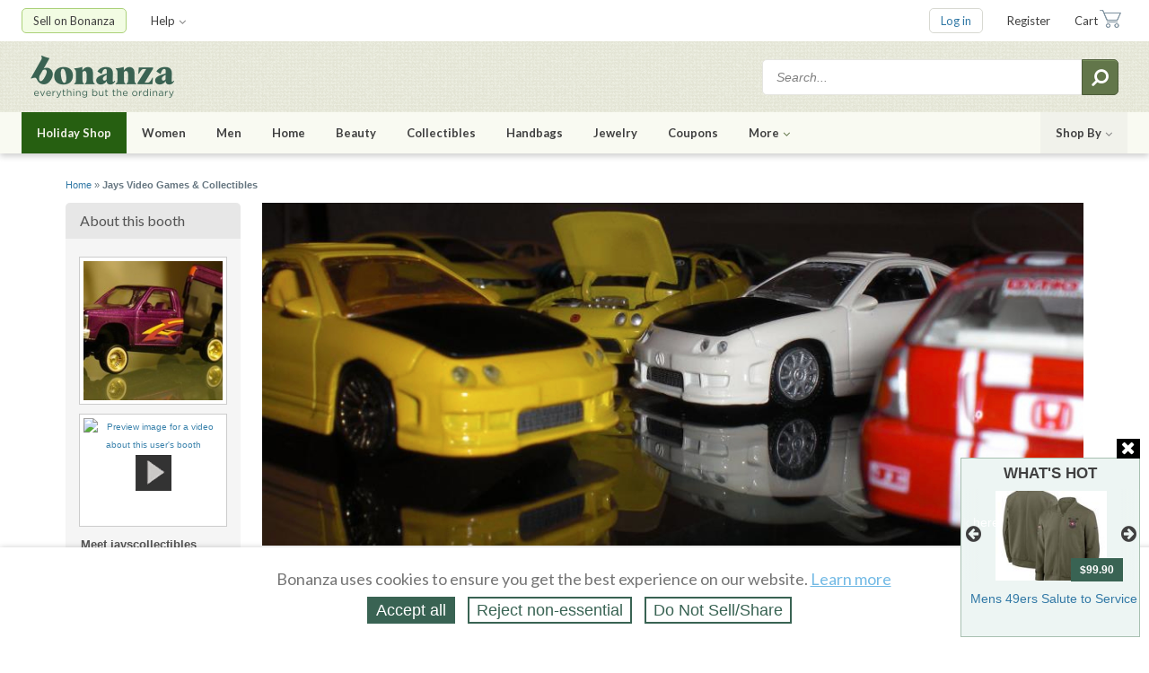

--- FILE ---
content_type: text/html; charset=utf-8
request_url: https://m.bonanza.com/booths/jayscollectibles?item_sort_options%5Bfilter_category_id%5D=260033
body_size: 23266
content:



<!DOCTYPE html>
<html xmlns="http://www.w3.org/1999/xhtml" lang="en" prefix="fb: http://www.facebook.com/2008/fbml">

  <head>
<title>Jays Video Games & Collectibles at Bonanza - Video Games & Co...</title>
  <meta name="description" content="Jays Video Games &amp; Collectibles, featuring 11272 items, including Lot of (2) Shoe Eraser Sneaker Cleaner (New), BAD BOYS BAIL BONDS Lanyard (Purple &amp; Yellow color), Vintage Oakley Razor Blades Earpieces - BLACK with White Logo - Left &amp; Right, San Francisco 49ers - Mitchell &amp; Ness Scarf , San Francisco 49ers FAITHFUL Scarf , San Francisco 49ers Farewell Candlestick 1971 - 2013 Scarf , LE CORDON BLEU Culinary Program Chef Uniform Set (Size XS), RAIDERS Scarf , San Francisco 49ers LEVI&#39;S STADIUM 2014 INAUGURAL SEASON COME TO PLAY Scarf , 2012 San Francisco 49ers GO NINERS Scarf , San Francisco 49ers FAITHFUL Since &#39;46 Scarf , and San Francisco 49ers - Scarf.">


<meta http-equiv="content-type" content="text/html;charset=UTF-8" />

<meta http-equiv="x-ua-compatible" content="IE=Edge"/>

<meta name="google-site-verification" content="IdAYMLfeXNMgeyxn8p4m6ShcrtfsKnpPMHhNst66nBw" />

<meta name="verify-admitad" content="c032480529" />
<link rel="apple-touch-icon" sizes="180x180" href="https://assets.bonanza.com/apple-touch-icon.png" />
<link rel="icon" type="image/png" sizes="32x32" href="https://assets.bonanza.com/favicon-32x32.png" />
<link rel="icon" type="image/png" sizes="16x16" href="https://assets.bonanza.com/favicon-16x16.png" />
<link rel="manifest" href="https://assets.bonanza.com/site.webmanifest" />
<link rel="mask-icon" href="https://assets.bonanza.com/safari-pinned-tab.svg" color="#335749" />


<link rel="canonical" href="https://m.bonanza.com/booths/jayscollectibles?item_sort_options%5Bfilter_category_id%5D=260033" />
<link rel="alternate" href="https://m.bonanza.com/booths/jayscollectibles?item_sort_options%5Bfilter_category_id%5D=260033" media="only screen and (max-width: 640px)" />


<meta name="msapplication-TileColor" content="#335749" />
<meta name="theme-color" content="#ffffff" />


<meta name="csrf-param" content="authenticity_token" />
<meta name="csrf-token" content="4TVPcyZeYM2SqNmZnS7u2VZJYmAlSlJgC0dJXj2Up3ck2GnhdpZk+OmloLgadOesUvMeBSksm9hWlTakjlBqHw==" />

  <meta property="fb:app_id" content="160376957307438" />
<meta property="og:site_name" content="Bonanza" />
<meta property="og:type" content="product.group" />
<meta property="og:title" content="Jays Video Games &amp; Collectibles at Bonanza - Video Games &amp; Co..." />
<meta property="og:url" content="https://www.bonanza.com/booths/jayscollectibles?utm_source=facebook&amp;utm_medium=booth&amp;utm_content=jayscollectibles&amp;utm_campaign=booth-page-seller" />
<meta property="og:image" content="https://images-bucket.bonanzastatic.com/user_profile_image/afu/user_profile_images/0221/9169/180856_142972659098022_5134304_n_thumb175.jpg" />
        <script type="application/ld+json">
        {"@context":"http://schema.org","@type":"Brand","name":"Jays Video Games \u0026 Collectibles","aggregateRating":{"@type":"AggregateRating","ratingValue":"4.9","ratingCount":"451"}}
      </script>



<link
  rel="search"
  type="application/opensearchdescription+xml"
  title="Bonanza: Search Items"
  href="https://m.bonanza.com/opensearch.xml">


<link rel="canonical" href="https://www.bonanza.com/booths/jayscollectibles">

<link rel="stylesheet" media="screen, print" href="https://assets.bonanza.com/assets/global_css-9af8c792c4b0065d1f1c9f59df4bd543.gz.css" />
<link rel="stylesheet" media="screen, print" href="https://assets.bonanza.com/assets/booths_buy_css-e971b927881f6856be6cf27a9646f503.gz.css" />

<link rel="stylesheet" media="screen, print" href="https://assets.bonanza.com/assets/respond_css-238d279a39cbac2b8b901b0eb7f06f63.gz.css" /><link rel="stylesheet" media="screen, print" href="https://assets.bonanza.com/assets/global_login_elements_css-9df75901f5908470f01187839cfe3760.gz.css" /><link rel="stylesheet" media="screen, print" href="https://assets.bonanza.com/assets/sessions_css-6679cd03f087e2147af60db785446134.gz.css" /><link rel="stylesheet" media="screen, print" href="https://assets.bonanza.com/assets/accept_cookies_banner_bonz_css-50a39b7fef2db0ee24a2a301c7cdd13f.gz.css" /><link rel="stylesheet" media="screen" href="//fonts.googleapis.com/css?family=Lato:400,400italic,700,700italic" />



<style>
  .header_top_level_menu_item.site_featured_navigation_39 {
    background-color: #265f11 !important; }
    .header_top_level_menu_item.site_featured_navigation_39 > a {
      color: #f0f1e9 !important; }
      .header_top_level_menu_item.site_featured_navigation_39 > a:hover {
        color: #ffffff !important; }
    .header_top_level_menu_item.site_featured_navigation_39:hover {
      background-color: #2c35ba !important; }
  
  .mobile_seasonal_shop_banner.site_featured_navigation_39 {
    background-color: #265f11 !important;
    color: #f0f1e9 !important; }
    .mobile_seasonal_shop_banner.site_featured_navigation_39:hover {
      color: #f0f1e9 !important; }
</style>




<script>
//<![CDATA[
var BONZ = {
  cookie_domain: '.bonanza.com',
  environment_name: 'production',
  staticAssetHost: 'https://assets.bonanza.com/',
  pusherKey: '3f611e158fd0402f04bb',
  isMobile: false,
  globalLazyJsUrl: 'https://assets.bonanza.com/assets/global_lazy_js-cf9a47d3d6522ec7a9716b08070e8ea6.gz.js',
  globalLazyCssUrl: 'https://assets.bonanza.com/assets/global_lazy_css-67207c468a2f88578d69391864acae32.gz.css',
  printCssUrl: 'https://assets.bonanza.com/assets/print_css-755a519bd3443cbaf02a814ea8a4dab3.gz.css',
  loadedPackages: [],
  loadingPackages: []
};
window.suggestmeyes_loaded = true;
BONZ.globalLoader = {
  callbacks: [],
  run: function() {
    BONZ.globalLoader.run = null;
    BONZ.onGlobalLoaded = function(func) { func(); };

    if (typeof(window.Rollbar) !== "undefined" && typeof(window.Rollbar.configure) === "function") {
      window.Rollbar.configure({ payload: { custom: { globalLoaded: true } } });
    }

    for (var i = 0; i < BONZ.globalLoader.callbacks.length; i++) {
      BONZ.globalLoader.callbacks[i]();
    }
  }
};

BONZ.onGlobalLoaded = function(func) { BONZ.globalLoader.callbacks.push(func); };
window.jQuery = function(func) { BONZ.globalLoader.callbacks.push(function() { $(func); }); };
window.$ = window.jQuery;
BONZ.run = function(fn) { return fn.call(); };
BONZ.wrap = function(fn) { return fn; };
BONZ.packageLoaded = function(packageName) {
  BONZ.loadedPackages.push(packageName);
};
BONZ.packageLoading = function(packageName) {
  BONZ.loadingPackages.push(packageName);
};
BONZ.handleBrokenImage = function(imageEl, itemId, imageURL) {
  if (typeof(BONZ.Application) !== 'undefined') BONZ.Application.handleBrokenImage(imageEl, itemId, imageURL);
};
BONZ.resizeIframe = function(el) {
  $(function() { BONZ.Util.resizeIframe(el); });
};
CKEDITOR_BASEPATH = "https://assets.bonanza.com/scripts/ckeditor/";
BONZ.onGlobalLoaded(function() {
  $(document).ajaxSend(function(e, xhr, options) {
    var token = $("meta[name='csrf-token']").attr("content");

    if (token !== undefined) {
      xhr.setRequestHeader("X-CSRF-Token", token);
    }
  });
});

//]]>
</script>

<script src="https://assets.bonanza.com/assets/global_js-5e457a5129aa7c9f96f772a5d19f0e86.gz.js" crossorigin="anonymous"></script>
<script src="https://assets.bonanza.com/assets/booths_buy_js-e57c9a4fda78f288cb2d0909fb5ab284.gz.js" crossorigin="anonymous"></script>

<script src="https://assets.bonanza.com/assets/respond_js-b7184911d31d87dc944ee69d4a5b2170.gz.js" crossorigin="anonymous"></script><script src="https://assets.bonanza.com/assets/sessions_js-4cb2bc6e481a364bdfc35956ea962864.gz.js" crossorigin="anonymous"></script><script src="https://assets.bonanza.com/assets/scroll_progress_bar_js-8cf3b0027b1e0914a6a992dddd2f1615.gz.js" crossorigin="anonymous"></script><script src="https://assets.bonanza.com/assets/editable_js-860d68f9338105c834e221d94f10a6df.gz.js" crossorigin="anonymous"></script><script src="https://assets.bonanza.com/assets/accept_cookies_banner_js-3129f207f786b19ec4caf78c56e69cc5.gz.js" crossorigin="anonymous"></script>




        <!-- Google Analytics -->
      <script>
      (function(i,s,o,g,r,a,m){i['GoogleAnalyticsObject']=r;i[r]=i[r]||function(){
      (i[r].q=i[r].q||[]).push(arguments)},i[r].l=1*new Date();a=s.createElement(o),
      m=s.getElementsByTagName(o)[0];a.async=1;a.src=g;m.parentNode.insertBefore(a,m)
      })(window,document,'script','//www.google-analytics.com/analytics.js','ga');

      ga("create", "UA-1649289-6", ".bonanza.com");
      ga("set", "anonymizeIp", true);
      ga("set", "dimension1", "booths_-_show");
      
      ga("require", "displayfeatures");
      ga("require", "ec"); <!-- must occur after creating the tracker object and before using any enhanced commerce functionality -->



      ga("send", "pageview");
      

      ga(function(tracker) {
        document.cookie = "ga_id=" + tracker.get("clientId") + "; path=/";
      });
      </script>
      <!-- Global site tag (gtag.js) - Google Analytics v4 -->
      <script async src="https://www.googletagmanager.com/gtag/js?id=AW-1040189919"></script>
      <script>
        window.dataLayer = window.dataLayer || [];
        dataLayer.push({'event': 'pageLoad','page_type': 'storeLocator'});

        function gtag(){dataLayer.push(arguments);}
        gtag('js', new Date());
      
        gtag('config', 'G-G46KDSM8QZ');
        gtag('config', 'AW-1040189919');
        

      </script>
      <script async src="https://www.googletagmanager.com/gtag/js?id=G-G46KDSM8QZ"></script>
      <script>
        window.dataLayer = window.dataLayer || [];
        dataLayer.push({'event': 'pageLoad','page_type': 'storeLocator'});

        function gtag(){dataLayer.push(arguments);}
        gtag('js', new Date());
        gtag('config', 'G-G46KDSM8QZ');
         
      </script>

      <!-- End Google Analytics -->


<script>
  window.uetq = window.uetq || [];
  window.dataLayer = window.dataLayer || [];
  function gtag(){window.dataLayer.push(arguments);}

  var defaultState = 'reject';

  if (defaultState == 'reject') {
    gtag('consent', 'update', {
      ad_storage: 'denied',
      ad_user_data: 'denied',
      ad_personalization: 'denied',
      analytics_storage: 'denied'
    });

    window.uetq.push('consent', 'default', {
      ad_storage: 'denied',
      ad_user_data: 'denied',
      ad_personalization: 'denied',
      analytics_storage: 'denied'
    });
  } else if (defaultState == 'do_not_sell') {
    gtag('consent', 'update', {
      ad_storage: 'granted',
      ad_user_data: 'denied',
      ad_personalization: 'denied',
      analytics_storage: 'granted'
    });

    window.uetq.push('consent', 'default', {
      ad_storage: 'granted',
      ad_user_data: 'denied',
      ad_personalization: 'denied',
      analytics_storage: 'granted'
    });
  } else {
    gtag('consent', 'default', {
      ad_storage: 'granted',
      ad_user_data: 'granted',
      ad_personalization: 'granted',
      analytics_storage: 'granted'
    });

    window.uetq.push('consent', 'default', {
      ad_storage: 'granted',
      ad_user_data: 'granted',
      ad_personalization: 'granted',
      analytics_storage: 'granted'
    });
  }



</script>

<!-- Google Tag Manager -->
<script>(function(w,d,s,l,i){w[l]=w[l]||[];w[l].push({'gtm.start':
    new Date().getTime(),event:'gtm.js'});var f=d.getElementsByTagName(s)[0],
  j=d.createElement(s),dl=l!='dataLayer'?'&l='+l:'';j.async=true;j.src=
  'https://www.googletagmanager.com/gtm.js?id='+i+dl;f.parentNode.insertBefore(j,f);
})(window,document,'script','dataLayer','GTM-K7ZTHJG');</script>
<!-- End Google Tag Manager -->

  <script async type='text/javascript' src='https://static.klaviyo.com/onsite/js/klaviyo.js?company_id=T6dtgR'></script>
  <script>
    !function(){if(!window.klaviyo){window._klOnsite=window._klOnsite||[];try{window.klaviyo=new Proxy({},{get:function(n,i){return"push"===i?function(){var n;(n=window._klOnsite).push.apply(n,arguments)}:function(){for(var n=arguments.length,o=new Array(n),w=0;w<n;w++)o[w]=arguments[w];var t="function"==typeof o[o.length-1]?o.pop():void 0,e=new Promise((function(n){window._klOnsite.push([i].concat(o,[function(i){t&&t(i),n(i)}]))}));return e}}})}catch(n){window.klaviyo=window.klaviyo||[],window.klaviyo.push=function(){var n;(n=window._klOnsite).push.apply(n,arguments)}}}}();


    
  </script>

  <script>
    (function(){
      var t;
      try {
        t = Intl.DateTimeFormat().resolvedOptions().timeZone
      } catch (e) {}

      var xhr = new XMLHttpRequest();
      xhr.open("POST", "/track", true);
      xhr.setRequestHeader("Content-Type", "application/x-www-form-urlencoded");

      var params = "h=" + encodeURIComponent(window.location.href) +
        "&r=" + encodeURIComponent("Direct") +
        "&u=" + encodeURIComponent("") +
        "&m=" + encodeURIComponent("GET") +
        "&p=" + encodeURIComponent("Jays Video Games & Collectibles at Bonanza - Video Games & Co...") +
        "&pt=" + encodeURIComponent("storeLocator") +
        "&t=" + encodeURIComponent(t);

      xhr.send(params);

      XMLHttpRequest
    })();
  </script>



    
    <script>
//<![CDATA[
$(function() { BONZ.AnalyticEvents.publish('ViewBooth', {}); });
//]]>
</script>

</head>

      <body id="booths_controller" class="show_body">
      
      <!-- Google Tag Manager (noscript) -->
<noscript><iframe src="https://www.googletagmanager.com/ns.html?id=GTM-K7ZTHJG"
                  height="0" width="0" style="display:none;visibility:hidden"></iframe></noscript>
<!-- End Google Tag Manager (noscript) -->

        

<div id="header" class="">
  
<div class="header_utilities">
  <div class="wrapper">
      <ul class="my_bonanza header_top_level_menu">
          <li class="sell_on_bonanza header_top_level_button_item has_children">
            <a class="link_to_sell_on_bonanza" href="/sell_products_online">Sell on Bonanza</a>

            <div class="header_subnav_menu">
              <ul class="header_secondary_level_menu section">
                <li class="header_secondary_level_menu_item sell_in_one_click"><a href="/users/create_intro_user?key=4v80w50b22A122">Start selling in one click</a></li>
                <li class="header_secondary_level_menu_item"><a href="/booths/my_booth_redirect">Add or edit items</a></li>
                <li class="header_secondary_level_menu_item"><a href="/users/create_intro_user?import_amazon_splash=true&amp;key=4v80w50b22A122">Import from Amazon</a></li>
                <li class="header_secondary_level_menu_item"><a href="/users/create_intro_user?import_ebay_splash=true&amp;key=4v80w50b22A122">Import from eBay</a></li>
                <li class="header_secondary_level_menu_item"><a href="/users/create_intro_user?import_etsy_splash=true&amp;key=4v80w50b22A122">Import from Etsy</a></li>
                <li class="header_secondary_level_menu_item"><a href="/users/create_intro_user?import_shopify_splash=true&amp;key=4v80w50b22A122">Import from Shopify</a></li>
                <li class="header_secondary_level_menu_item"><a href="/users/create_intro_user?import_inventory_splash=true&amp;key=4v80w50b22A122">Import from inventory file</a></li>
                <li class="header_secondary_level_menu_item"><a href="/vercado_webstores">Open a Webstore</a></li>
              </ul>
            </div>
          </li>


        <li class="help header_top_level_menu_item has_children">
          <a href="https://support.bonanza.com/hc/en-us/requests/new">Help<i class="fa fa-angle-down inline_icon"></i></a>

          <div class="header_subnav_menu">
            <div class="header_secondary_level_menu section">
              <form class="header_subnav_menu_search_form" action="/site_help/search" accept-charset="UTF-8" method="get"><input name="utf8" type="hidden" value="&#x2713;" />
                <input class="search_field" placeholder="Search help topics" aria-label="Search help topics" type="text" name="search_form[q]" id="search_form_q" />
                <button name="button" type="submit" title="Submit search" aria-label="Submit search"><i class="fa fa-search inline_icon fa-flip-horizontal"></i></button>
</form>            </div>

            <ul class="header_secondary_level_menu section">
              <li class="header_secondary_level_menu_item">
                <a target="_blank" href="https://support.bonanza.com/hc/en-us">Visit the help center</a>
              </li>
              <li class="header_secondary_level_menu_item">
                <a href="https://support.bonanza.com/hc/en-us/requests/new">Contact support</a>
              </li>
              <li class="header_secondary_level_menu_item">
                <a href="/site_help/seller_success/home">Seller success tips</a>
              </li>
            </ul>

            <ul class="header_secondary_level_menu section">
              <li class="header_secondary_level_menu_item">
                <a href="/blog/selling">Read the Bonanza Selling blog</a>
              </li>
              <li class="header_secondary_level_menu_item">
                <a href="/blog/shopping">Read the Bonanza Shopping blog</a>
              </li>
              <li class="header_secondary_level_menu_item">
                <a href="/site_help/basics/how_bonanza_works">How Bonanza works</a>
              </li>
              <li class="header_secondary_level_menu_item">
                <a href="/community">Ask the community</a>
              </li>
              <li class="header_secondary_level_menu_item">
                <a target="_blank" href="https://support.bonanza.com/hc/en-us/community/topics/200687868-Feature-Requests">Submit an idea</a>
              </li>
            </ul>
          </div>
        </li>
      </ul>

    <ul class="account header_top_level_menu">
      
      


        <li class="log_in header_top_level_button_item"><a class="link_to_login" href="/home/login?return_to=https%3A%2F%2Fm.bonanza.com%2Fbooths%2Fjayscollectibles%3Fitem_sort_options%255Bfilter_category_id%255D%3D260033">Log in</a></li>
        <li class="sign_up header_top_level_menu_item"><a href="/users/new">Register</a></li>


        <li class="cart header_top_level_menu_item">

          <a class="link_to_cart" href="/offers/cart_summary">Cart</a>

        </li>
    </ul>
  </div>
</div>

  <div class="header_search">
  <div class="wrapper">
    <a class="bonanza_logo" title="Shop for everything but the ordinary. More than 25,000 sellers offering you a vibrant collection of fashion, collectibles, home decor, and more." href="https://m.bonanza.com/">
    <img alt="Bonanza" data-retina="true" src="https://assets.bonanza.com/images/header/bonanza_logo.png" />
</a>
    
<div id="header_search_box" class="header_search_container">
    <form action="/items_search/search_entry?entry_em=1" accept-charset="UTF-8" method="get"><input name="utf8" type="hidden" value="&#x2713;" />      <input type="hidden" name="q[filter_category_id]" />
      <input type="hidden" name="q[catalog_id]" />
      <input type="hidden" name="q[in_booth_id]" />
      <input value="true" type="hidden" name="q[translate_term]" />
      <input value="0" type="hidden" name="q[shipping_in_price]" />
      <input value="relevancy" type="hidden" name="q[sort_by]" />

      <input class="search_term" aria-label="Search for items" placeholder="Search..." type="text" name="q[search_term]" />
      <button name="button" type="submit" title="Submit search" aria-label="Submit search"><i class="fa fa-search inline_icon fa-flip-horizontal"></i></button>
</form></div>
  </div>
</div>

  

  <div class="header_shopping">
    <div class="wrapper">

      <ul class="header_top_level_menu">
          <li class="header_top_level_menu_item site_featured_navigation_39"><a href="/pages/holiday_shopping">Holiday Shop</a></li>


                  <li class="womens_fashion header_top_level_menu_item has_children">
          <a data-short-name="Women" href="/fashion">Women's Fashion</a>
          <div class="header_subnav_menu with_hero_image">
          <div class="col">
            <div class="section">
              <h5>Categories</h5>
              <ul class="header_secondary_level_menu">
                        <li class="header_secondary_level_menu_item">
          <a class="link_to_search" href="https://m.bonanza.com/items/search?q%5Bfilter_category_id%5D=15724">Clothing</a>
        </li>
        <li class="header_secondary_level_menu_item">
          <a class="link_to_search" href="https://m.bonanza.com/items/search?q%5Bfilter_category_id%5D=3034">Shoes</a>
        </li>
        <li class="header_secondary_level_menu_item">
          <a class="link_to_search" href="https://m.bonanza.com/items/search?q%5Bfilter_category_id%5D=4251">Accessories</a>
        </li>
        <li class="header_secondary_level_menu_item">
          <a class="link_to_search" href="https://m.bonanza.com/items/search?q%5Bfilter_category_id%5D=182047">Vintage</a>
        </li>
        <li class="header_secondary_level_menu_item">
          <a class="link_to_search" href="https://m.bonanza.com/items/search?q%5Bfilter_category_id%5D=3259">Formal &amp; Wedding</a>
        </li>

              </ul>
          </div>
            <div class="section">
              <h5>Deals</h5>
              <ul class="header_secondary_level_menu">
                        <li class="header_secondary_level_menu_item">
          <a class="link_to_search" href="https://m.bonanza.com/items/search?q%5Bfilter_category_id%5D%5B%5D=15724&amp;q%5Bfilter_category_id%5D%5B%5D=3034&amp;q%5Bfilter_category_id%5D%5B%5D=4251&amp;q%5Bfilter_category_id%5D%5B%5D=155184&amp;q%5Bmax_price%5D=99.99"><i class="fa fa-tags inline_icon"></i>Under $100</a>
        </li>
        <li class="header_secondary_level_menu_item">
          <a class="link_to_search" href="https://m.bonanza.com/items/search?q%5Bfilter_category_id%5D%5B%5D=15724&amp;q%5Bfilter_category_id%5D%5B%5D=3034&amp;q%5Bfilter_category_id%5D%5B%5D=4251&amp;q%5Bfilter_category_id%5D%5B%5D=155184&amp;q%5Bmax_price%5D=49.99"><i class="fa fa-tags inline_icon"></i>Under $50</a>
        </li>

              </ul>
            </div>
<a class="header_subnav_menu_button" href="/fashion">Shop all Fashion</a></div>          <div class="col">
            <div class="section">
              <h5>Top Brands</h5>
              <ul class="header_secondary_level_menu">
                        <li class="header_secondary_level_menu_item">
          <a class="link_to_search" href="https://m.bonanza.com/items/search?q%5Bfilter_category_id%5D%5B%5D=15724&amp;q%5Bfilter_category_id%5D%5B%5D=3034&amp;q%5Bfilter_category_id%5D%5B%5D=4251&amp;q%5Bfilter_category_id%5D%5B%5D=155184&amp;q%5Bsearch_term%5D=anthropologie&amp;q%5Bshipping_in_price%5D=1&amp;q%5Btranslate_term%5D=true">Anthropologie</a>
        </li>
        <li class="header_secondary_level_menu_item">
          <a class="link_to_search" href="https://m.bonanza.com/items/search?q%5Bfilter_category_id%5D%5B%5D=15724&amp;q%5Bfilter_category_id%5D%5B%5D=3034&amp;q%5Bfilter_category_id%5D%5B%5D=4251&amp;q%5Bfilter_category_id%5D%5B%5D=155184&amp;q%5Bsearch_term%5D=ann+taylor&amp;q%5Bshipping_in_price%5D=1&amp;q%5Btranslate_term%5D=true">Ann Taylor</a>
        </li>
        <li class="header_secondary_level_menu_item">
          <a class="link_to_search" href="https://m.bonanza.com/items/search?q%5Bfilter_category_id%5D%5B%5D=15724&amp;q%5Bfilter_category_id%5D%5B%5D=3034&amp;q%5Bfilter_category_id%5D%5B%5D=4251&amp;q%5Bfilter_category_id%5D%5B%5D=155184&amp;q%5Bsearch_term%5D=banana+republic&amp;q%5Bshipping_in_price%5D=1&amp;q%5Btranslate_term%5D=true">Banana Republic</a>
        </li>
        <li class="header_secondary_level_menu_item">
          <a class="link_to_search" href="https://m.bonanza.com/items/search?q%5Bfilter_category_id%5D%5B%5D=15724&amp;q%5Bfilter_category_id%5D%5B%5D=3034&amp;q%5Bfilter_category_id%5D%5B%5D=4251&amp;q%5Bfilter_category_id%5D%5B%5D=155184&amp;q%5Bsearch_term%5D=calvin+klein&amp;q%5Bshipping_in_price%5D=1&amp;q%5Btranslate_term%5D=true">Calvin Klein</a>
        </li>
        <li class="header_secondary_level_menu_item">
          <a class="link_to_search" href="https://m.bonanza.com/items/search?q%5Bfilter_category_id%5D%5B%5D=15724&amp;q%5Bfilter_category_id%5D%5B%5D=3034&amp;q%5Bfilter_category_id%5D%5B%5D=4251&amp;q%5Bfilter_category_id%5D%5B%5D=155184&amp;q%5Bsearch_term%5D=the+gap&amp;q%5Bshipping_in_price%5D=1&amp;q%5Btranslate_term%5D=true">Gap</a>
        </li>
        <li class="header_secondary_level_menu_item">
          <a class="link_to_search" href="https://m.bonanza.com/items/search?q%5Bfilter_category_id%5D%5B%5D=15724&amp;q%5Bfilter_category_id%5D%5B%5D=3034&amp;q%5Bfilter_category_id%5D%5B%5D=4251&amp;q%5Bfilter_category_id%5D%5B%5D=155184&amp;q%5Bsearch_term%5D=j+crew&amp;q%5Bshipping_in_price%5D=1&amp;q%5Btranslate_term%5D=true">J. Crew</a>
        </li>
        <li class="header_secondary_level_menu_item">
          <a class="link_to_search" href="https://m.bonanza.com/items/search?q%5Bfilter_category_id%5D%5B%5D=15724&amp;q%5Bfilter_category_id%5D%5B%5D=3034&amp;q%5Bfilter_category_id%5D%5B%5D=4251&amp;q%5Bfilter_category_id%5D%5B%5D=155184&amp;q%5Bsearch_term%5D=lululemon&amp;q%5Bshipping_in_price%5D=1&amp;q%5Btranslate_term%5D=true">Lululemon</a>
        </li>
        <li class="header_secondary_level_menu_item">
          <a class="link_to_search" href="https://m.bonanza.com/items/search?q%5Bfilter_category_id%5D%5B%5D=15724&amp;q%5Bfilter_category_id%5D%5B%5D=3034&amp;q%5Bfilter_category_id%5D%5B%5D=4251&amp;q%5Bfilter_category_id%5D%5B%5D=155184&amp;q%5Bsearch_term%5D=michael+kors&amp;q%5Bshipping_in_price%5D=1&amp;q%5Btranslate_term%5D=true">Michael Kors</a>
        </li>
        <li class="header_secondary_level_menu_item">
          <a class="link_to_search" href="https://m.bonanza.com/items/search?q%5Bfilter_category_id%5D%5B%5D=15724&amp;q%5Bfilter_category_id%5D%5B%5D=3034&amp;q%5Bfilter_category_id%5D%5B%5D=4251&amp;q%5Bfilter_category_id%5D%5B%5D=155184&amp;q%5Bsearch_term%5D=nike+women&amp;q%5Bshipping_in_price%5D=1&amp;q%5Btranslate_term%5D=true">Nike</a>
        </li>
        <li class="header_secondary_level_menu_item">
          <a class="link_to_search" href="https://m.bonanza.com/items/search?q%5Bfilter_category_id%5D%5B%5D=15724&amp;q%5Bfilter_category_id%5D%5B%5D=3034&amp;q%5Bfilter_category_id%5D%5B%5D=4251&amp;q%5Bfilter_category_id%5D%5B%5D=155184&amp;q%5Bsearch_term%5D=ralph+lauren&amp;q%5Bshipping_in_price%5D=1&amp;q%5Btranslate_term%5D=true">Ralph Lauren</a>
        </li>

              </ul>
            </div>
            
          </div>
          </div>
        </li>

                  <li class="mens_fashion header_top_level_menu_item has_children">
          <a data-short-name="Men" href="/fashion">Men's Fashion</a>
          <div class="header_subnav_menu with_hero_image">
          <div class="col">
            <div class="section">
              <h5>Categories</h5>
              <ul class="header_secondary_level_menu">
                        <li class="header_secondary_level_menu_item">
          <a class="link_to_search" href="https://m.bonanza.com/items/search?q%5Bfilter_category_id%5D=1059">Clothing</a>
        </li>
        <li class="header_secondary_level_menu_item">
          <a class="link_to_search" href="https://m.bonanza.com/items/search?q%5Bfilter_category_id%5D=93427">Shoes</a>
        </li>
        <li class="header_secondary_level_menu_item">
          <a class="link_to_search" href="https://m.bonanza.com/items/search?q%5Bfilter_category_id%5D=4250">Accessories</a>
        </li>
        <li class="header_secondary_level_menu_item">
          <a class="link_to_search" href="https://m.bonanza.com/items/search?q%5Bfilter_category_id%5D=175759">Vintage</a>
        </li>
        <li class="header_secondary_level_menu_item">
          <a class="link_to_search" href="https://m.bonanza.com/items/search?q%5Bfilter_category_id%5D=105508">Formal &amp; Wedding</a>
        </li>

              </ul>
          </div>
            <div class="section">
              <h5>Deals</h5>
              <ul class="header_secondary_level_menu">
                        <li class="header_secondary_level_menu_item">
          <a class="link_to_search" href="https://m.bonanza.com/items/search?q%5Bfilter_category_id%5D%5B%5D=1059&amp;q%5Bfilter_category_id%5D%5B%5D=93427&amp;q%5Bfilter_category_id%5D%5B%5D=4250&amp;q%5Bfilter_category_id%5D%5B%5D=155184&amp;q%5Bmax_price%5D=99.99"><i class="fa fa-tags inline_icon"></i>Under $100</a>
        </li>
        <li class="header_secondary_level_menu_item">
          <a class="link_to_search" href="https://m.bonanza.com/items/search?q%5Bfilter_category_id%5D%5B%5D=1059&amp;q%5Bfilter_category_id%5D%5B%5D=93427&amp;q%5Bfilter_category_id%5D%5B%5D=4250&amp;q%5Bfilter_category_id%5D%5B%5D=155184&amp;q%5Bmax_price%5D=49.99"><i class="fa fa-tags inline_icon"></i>Under $50</a>
        </li>

              </ul>
            </div>
<a class="header_subnav_menu_button" href="/fashion">Shop all Fashion</a></div>          <div class="col">
            <div class="section">
              <h5>Top Brands</h5>
              <ul class="header_secondary_level_menu">
                        <li class="header_secondary_level_menu_item">
          <a class="link_to_search" href="https://m.bonanza.com/items/search?q%5Bfilter_category_id%5D%5B%5D=1059&amp;q%5Bfilter_category_id%5D%5B%5D=93427&amp;q%5Bfilter_category_id%5D%5B%5D=4250&amp;q%5Bfilter_category_id%5D%5B%5D=155184&amp;q%5Bsearch_term%5D=american+eagle&amp;q%5Bshipping_in_price%5D=1&amp;q%5Btranslate_term%5D=true">American Eagle</a>
        </li>
        <li class="header_secondary_level_menu_item">
          <a class="link_to_search" href="https://m.bonanza.com/items/search?q%5Bfilter_category_id%5D%5B%5D=1059&amp;q%5Bfilter_category_id%5D%5B%5D=93427&amp;q%5Bfilter_category_id%5D%5B%5D=4250&amp;q%5Bfilter_category_id%5D%5B%5D=155184&amp;q%5Bsearch_term%5D=banana+republic&amp;q%5Bshipping_in_price%5D=1&amp;q%5Btranslate_term%5D=true">Banana Republic</a>
        </li>
        <li class="header_secondary_level_menu_item">
          <a class="link_to_search" href="https://m.bonanza.com/items/search?q%5Bfilter_category_id%5D%5B%5D=1059&amp;q%5Bfilter_category_id%5D%5B%5D=93427&amp;q%5Bfilter_category_id%5D%5B%5D=4250&amp;q%5Bfilter_category_id%5D%5B%5D=155184&amp;q%5Bsearch_term%5D=brooks+brothers&amp;q%5Bshipping_in_price%5D=1&amp;q%5Btranslate_term%5D=true">Brooks Brothers</a>
        </li>
        <li class="header_secondary_level_menu_item">
          <a class="link_to_search" href="https://m.bonanza.com/items/search?q%5Bfilter_category_id%5D%5B%5D=1059&amp;q%5Bfilter_category_id%5D%5B%5D=93427&amp;q%5Bfilter_category_id%5D%5B%5D=4250&amp;q%5Bfilter_category_id%5D%5B%5D=155184&amp;q%5Bsearch_term%5D=calvin+klein&amp;q%5Bshipping_in_price%5D=1&amp;q%5Btranslate_term%5D=true">Calvin Klein</a>
        </li>
        <li class="header_secondary_level_menu_item">
          <a class="link_to_search" href="https://m.bonanza.com/items/search?q%5Bfilter_category_id%5D%5B%5D=1059&amp;q%5Bfilter_category_id%5D%5B%5D=93427&amp;q%5Bfilter_category_id%5D%5B%5D=4250&amp;q%5Bfilter_category_id%5D%5B%5D=155184&amp;q%5Bsearch_term%5D=the+gap&amp;q%5Bshipping_in_price%5D=1&amp;q%5Btranslate_term%5D=true">Gap</a>
        </li>
        <li class="header_secondary_level_menu_item">
          <a class="link_to_search" href="https://m.bonanza.com/items/search?q%5Bfilter_category_id%5D%5B%5D=1059&amp;q%5Bfilter_category_id%5D%5B%5D=93427&amp;q%5Bfilter_category_id%5D%5B%5D=4250&amp;q%5Bfilter_category_id%5D%5B%5D=155184&amp;q%5Bsearch_term%5D=j+crew&amp;q%5Bshipping_in_price%5D=1&amp;q%5Btranslate_term%5D=true">J. Crew</a>
        </li>
        <li class="header_secondary_level_menu_item">
          <a class="link_to_search" href="https://m.bonanza.com/items/search?q%5Bfilter_category_id%5D%5B%5D=1059&amp;q%5Bfilter_category_id%5D%5B%5D=93427&amp;q%5Bfilter_category_id%5D%5B%5D=4250&amp;q%5Bfilter_category_id%5D%5B%5D=155184&amp;q%5Bsearch_term%5D=levis&amp;q%5Bshipping_in_price%5D=1&amp;q%5Btranslate_term%5D=true">Levi's</a>
        </li>
        <li class="header_secondary_level_menu_item">
          <a class="link_to_search" href="https://m.bonanza.com/items/search?q%5Bfilter_category_id%5D%5B%5D=1059&amp;q%5Bfilter_category_id%5D%5B%5D=93427&amp;q%5Bfilter_category_id%5D%5B%5D=4250&amp;q%5Bfilter_category_id%5D%5B%5D=155184&amp;q%5Bsearch_term%5D=nike+men&amp;q%5Bshipping_in_price%5D=1&amp;q%5Btranslate_term%5D=true">Nike</a>
        </li>
        <li class="header_secondary_level_menu_item">
          <a class="link_to_search" href="https://m.bonanza.com/items/search?q%5Bfilter_category_id%5D%5B%5D=1059&amp;q%5Bfilter_category_id%5D%5B%5D=93427&amp;q%5Bfilter_category_id%5D%5B%5D=4250&amp;q%5Bfilter_category_id%5D%5B%5D=155184&amp;q%5Bsearch_term%5D=ralph+lauren&amp;q%5Bshipping_in_price%5D=1&amp;q%5Btranslate_term%5D=true">Ralph Lauren</a>
        </li>

              </ul>
            </div>
            
          </div>
          </div>
        </li>

                  <li class="home_and_garden header_top_level_menu_item has_children">
          <a data-short-name="Home" href="/home___garden">Home &amp; Garden</a>
          <div class="header_subnav_menu with_hero_image">
          <div class="col">
            <div class="section">
              <h5>Categories</h5>
              <ul class="header_secondary_level_menu">
                        <li class="header_secondary_level_menu_item">
          <a class="link_to_search" href="https://m.bonanza.com/items/search?q%5Bfilter_category_id%5D=26677">Bath</a>
        </li>
        <li class="header_secondary_level_menu_item">
          <a class="link_to_search" href="https://m.bonanza.com/items/search?q%5Bfilter_category_id%5D=20444">Bedding</a>
        </li>
        <li class="header_secondary_level_menu_item">
          <a class="link_to_search" href="https://m.bonanza.com/items/search?q%5Bfilter_category_id%5D=3197">Furniture</a>
        </li>
        <li class="header_secondary_level_menu_item">
          <a class="link_to_search" href="https://m.bonanza.com/items/search?q%5Bfilter_category_id%5D=10033">Home Decor</a>
        </li>
        <li class="header_secondary_level_menu_item">
          <a class="link_to_search" href="https://m.bonanza.com/items/search?q%5Bfilter_category_id%5D=159907">Home Improvement</a>
        </li>
        <li class="header_secondary_level_menu_item">
          <a class="link_to_search" href="https://m.bonanza.com/items/search?q%5Bfilter_category_id%5D=20625">Kitchen &amp; Dining</a>
        </li>
        <li class="header_secondary_level_menu_item">
          <a class="link_to_search" href="https://m.bonanza.com/items/search?q%5Bfilter_category_id%5D=20697">Lamps &amp; Ceiling Fans</a>
        </li>
        <li class="header_secondary_level_menu_item">
          <a class="link_to_search" href="https://m.bonanza.com/items/search?q%5Bfilter_category_id%5D=159912">Yard, Garden &amp; Outdoor</a>
        </li>

              </ul>
          </div>
<a class="header_subnav_menu_button" href="/home___garden">Shop all Home &amp; Garden</a></div>          <div class="col">
            <div class="section">
              <h5>Top Brands</h5>
              <ul class="header_secondary_level_menu">
                        <li class="header_secondary_level_menu_item">
          <a class="link_to_search" href="https://m.bonanza.com/items/search?q%5Bsearch_term%5D=craftsman&amp;q%5Bshipping_in_price%5D=1&amp;q%5Btranslate_term%5D=true">Craftsman</a>
        </li>
        <li class="header_secondary_level_menu_item">
          <a class="link_to_search" href="https://m.bonanza.com/items/search?q%5Bsearch_term%5D=cuisinart&amp;q%5Bshipping_in_price%5D=1&amp;q%5Btranslate_term%5D=true">Cuisinart</a>
        </li>
        <li class="header_secondary_level_menu_item">
          <a class="link_to_search" href="https://m.bonanza.com/items/search?q%5Bsearch_term%5D=dewalt&amp;q%5Bshipping_in_price%5D=1&amp;q%5Btranslate_term%5D=true">DeWalt</a>
        </li>
        <li class="header_secondary_level_menu_item">
          <a class="link_to_search" href="https://m.bonanza.com/items/search?q%5Bsearch_term%5D=dyson&amp;q%5Bshipping_in_price%5D=1&amp;q%5Btranslate_term%5D=true">Dyson</a>
        </li>
        <li class="header_secondary_level_menu_item">
          <a class="link_to_search" href="https://m.bonanza.com/items/search?q%5Bsearch_term%5D=keurig&amp;q%5Bshipping_in_price%5D=1&amp;q%5Btranslate_term%5D=true">Keurig</a>
        </li>
        <li class="header_secondary_level_menu_item">
          <a class="link_to_search" href="https://m.bonanza.com/items/search?q%5Bsearch_term%5D=kitchenaid&amp;q%5Bshipping_in_price%5D=1&amp;q%5Btranslate_term%5D=true">KitchenAid</a>
        </li>
        <li class="header_secondary_level_menu_item">
          <a class="link_to_search" href="https://m.bonanza.com/items/search?q%5Bsearch_term%5D=kohler&amp;q%5Bshipping_in_price%5D=1&amp;q%5Btranslate_term%5D=true">Kohler</a>
        </li>
        <li class="header_secondary_level_menu_item">
          <a class="link_to_search" href="https://m.bonanza.com/items/search?q%5Bsearch_term%5D=lenox&amp;q%5Bshipping_in_price%5D=1&amp;q%5Btranslate_term%5D=true">Lenox</a>
        </li>

              </ul>
            </div>
            
          </div>
          </div>
        </li>

                  <li class="health_and_beauty header_top_level_menu_item has_children">
          <a data-short-name="Beauty" href="/health___beauty">Health &amp; Beauty</a>
          <div class="header_subnav_menu with_hero_image">
          <div class="col">
            <div class="section">
              <h5>Categories</h5>
              <ul class="header_secondary_level_menu">
                        <li class="header_secondary_level_menu_item">
          <a class="link_to_search" href="https://m.bonanza.com/items/search?q%5Bfilter_category_id%5D=11838">Bath &amp; Body</a>
        </li>
        <li class="header_secondary_level_menu_item">
          <a class="link_to_search" href="https://m.bonanza.com/items/search?q%5Bfilter_category_id%5D=19259">Dietary Supplements</a>
        </li>
        <li class="header_secondary_level_menu_item">
          <a class="link_to_search" href="https://m.bonanza.com/items/search?q%5Bfilter_category_id%5D=26396">Fragrances</a>
        </li>
        <li class="header_secondary_level_menu_item">
          <a class="link_to_search" href="https://m.bonanza.com/items/search?q%5Bfilter_category_id%5D=11854">Hair Care</a>
        </li>
        <li class="header_secondary_level_menu_item">
          <a class="link_to_search" href="https://m.bonanza.com/items/search?q%5Bfilter_category_id%5D=67588">Health Care</a>
        </li>
        <li class="header_secondary_level_menu_item">
          <a class="link_to_search" href="https://m.bonanza.com/items/search?q%5Bfilter_category_id%5D=31786">Makeup</a>
        </li>
        <li class="header_secondary_level_menu_item">
          <a class="link_to_search" href="https://m.bonanza.com/items/search?q%5Bfilter_category_id%5D=47945">Nail Care</a>
        </li>
        <li class="header_secondary_level_menu_item">
          <a class="link_to_search" href="https://m.bonanza.com/items/search?q%5Bfilter_category_id%5D=11863">Skin Care</a>
        </li>
        <li class="header_secondary_level_menu_item">
          <a class="link_to_search" href="https://m.bonanza.com/items/search?q%5Bfilter_category_id%5D=31414">Vision Care</a>
        </li>

              </ul>
          </div>
<a class="header_subnav_menu_button" href="/health___beauty">Shop all Health &amp; Beauty</a></div>          <div class="col">
            <div class="section">
              <h5>Top Brands</h5>
              <ul class="header_secondary_level_menu">
                        <li class="header_secondary_level_menu_item">
          <a class="link_to_search" href="https://m.bonanza.com/items/search?q%5Bfilter_category_id%5D=26395&amp;q%5Bsearch_term%5D=avon&amp;q%5Bshipping_in_price%5D=1&amp;q%5Btranslate_term%5D=true">Avon</a>
        </li>
        <li class="header_secondary_level_menu_item">
          <a class="link_to_search" href="https://m.bonanza.com/items/search?q%5Bfilter_category_id%5D=26395&amp;q%5Bsearch_term%5D=clinique&amp;q%5Bshipping_in_price%5D=1&amp;q%5Btranslate_term%5D=true">Clinique</a>
        </li>
        <li class="header_secondary_level_menu_item">
          <a class="link_to_search" href="https://m.bonanza.com/items/search?q%5Bfilter_category_id%5D=26395&amp;q%5Bsearch_term%5D=dove&amp;q%5Bshipping_in_price%5D=1&amp;q%5Btranslate_term%5D=true">Dove</a>
        </li>
        <li class="header_secondary_level_menu_item">
          <a class="link_to_search" href="https://m.bonanza.com/items/search?q%5Bfilter_category_id%5D=26395&amp;q%5Bsearch_term%5D=estee+lauder&amp;q%5Bshipping_in_price%5D=1&amp;q%5Btranslate_term%5D=true">Estee Lauder</a>
        </li>
        <li class="header_secondary_level_menu_item">
          <a class="link_to_search" href="https://m.bonanza.com/items/search?q%5Bfilter_category_id%5D=26395&amp;q%5Bsearch_term%5D=lancome&amp;q%5Bshipping_in_price%5D=1&amp;q%5Btranslate_term%5D=true">Lanc&ocirc;me</a>
        </li>
        <li class="header_secondary_level_menu_item">
          <a class="link_to_search" href="https://m.bonanza.com/items/search?q%5Bfilter_category_id%5D=26395&amp;q%5Bsearch_term%5D=loreal&amp;q%5Bshipping_in_price%5D=1&amp;q%5Btranslate_term%5D=true">L&rsquo;Oreal</a>
        </li>
        <li class="header_secondary_level_menu_item">
          <a class="link_to_search" href="https://m.bonanza.com/items/search?q%5Bfilter_category_id%5D=26395&amp;q%5Bsearch_term%5D=maybelline&amp;q%5Bshipping_in_price%5D=1&amp;q%5Btranslate_term%5D=true">Maybelline</a>
        </li>
        <li class="header_secondary_level_menu_item">
          <a class="link_to_search" href="https://m.bonanza.com/items/search?q%5Bfilter_category_id%5D=26395&amp;q%5Bsearch_term%5D=neutrogena&amp;q%5Bshipping_in_price%5D=1&amp;q%5Btranslate_term%5D=true">Neutrogena</a>
        </li>
        <li class="header_secondary_level_menu_item">
          <a class="link_to_search" href="https://m.bonanza.com/items/search?q%5Bfilter_category_id%5D=26395&amp;q%5Bsearch_term%5D=olay&amp;q%5Bshipping_in_price%5D=1&amp;q%5Btranslate_term%5D=true">Olay</a>
        </li>

              </ul>
            </div>
            
          </div>
          </div>
        </li>

                  <li class="collectibles header_top_level_menu_item has_children">
          <a data-short-name="Collectibles" href="/collectibles">Collectibles &amp; Art</a>
          <div class="header_subnav_menu with_hero_image single_column">
          <div class="col">
            <div class="section">
              <h5>Categories</h5>
              <ul class="header_secondary_level_menu">
                        <li class="header_secondary_level_menu_item">
          <a href="/art">Art</a>
        </li>
        <li class="header_secondary_level_menu_item">
          <a href="/collectibles">Collectibles</a>
        </li>
        <li class="header_secondary_level_menu_item">
          <a href="/antiques">Antiques</a>
        </li>
        <li class="header_secondary_level_menu_item">
          <a href="/crafts">Crafts</a>
        </li>
        <li class="header_secondary_level_menu_item">
          <a href="/Coins___Paper_Money">Coins &amp; Paper Money</a>
        </li>
        <li class="header_secondary_level_menu_item">
          <a href="/entertainment_memorabilia">Entertainment Memorabilia</a>
        </li>
        <li class="header_secondary_level_menu_item">
          <a href="/Pottery___Glass">Pottery &amp; Glass</a>
        </li>
        <li class="header_secondary_level_menu_item">
          <a href="/sports_mem__cards___fan_shop">Sports Memorabilia</a>
        </li>
        <li class="header_secondary_level_menu_item">
          <a href="/Stamps">Stamps</a>
        </li>

              </ul>
          </div>
<a class="header_subnav_menu_button" href="/collectibles">Shop all Collectibles</a></div>          </div>
        </li>

                  <li class="handbags header_top_level_menu_item has_children">
          <a class="link_to_search" href="https://m.bonanza.com/items/search?q%5Bfilter_category_id%5D=169291">Handbags</a>
          <div class="header_subnav_menu with_hero_image single_column">
          <div class="col">
            <div class="section">
              <h5>Top Brands</h5>
              <ul class="header_secondary_level_menu">
                        <li class="header_secondary_level_menu_item">
          <a class="link_to_search" href="https://m.bonanza.com/items/search?q%5Bfilter_category_id%5D=169291&amp;q%5Bsearch_term%5D=ann+taylor&amp;q%5Bshipping_in_price%5D=1&amp;q%5Btranslate_term%5D=true">Ann Taylor</a>
        </li>
        <li class="header_secondary_level_menu_item">
          <a class="link_to_search" href="https://m.bonanza.com/items/search?q%5Bfilter_category_id%5D=169291&amp;q%5Bsearch_term%5D=coach&amp;q%5Bshipping_in_price%5D=1&amp;q%5Btranslate_term%5D=true">Coach</a>
        </li>
        <li class="header_secondary_level_menu_item">
          <a class="link_to_search" href="https://m.bonanza.com/items/search?q%5Bfilter_category_id%5D=169291&amp;q%5Bsearch_term%5D=fossil&amp;q%5Bshipping_in_price%5D=1&amp;q%5Btranslate_term%5D=true">Fossil</a>
        </li>
        <li class="header_secondary_level_menu_item">
          <a class="link_to_search" href="https://m.bonanza.com/items/search?q%5Bfilter_category_id%5D=169291&amp;q%5Bsearch_term%5D=kate+spade&amp;q%5Bshipping_in_price%5D=1&amp;q%5Btranslate_term%5D=true">Kate Spade</a>
        </li>
        <li class="header_secondary_level_menu_item">
          <a class="link_to_search" href="https://m.bonanza.com/items/search?q%5Bfilter_category_id%5D=169291&amp;q%5Bsearch_term%5D=lancome&amp;q%5Bshipping_in_price%5D=1&amp;q%5Btranslate_term%5D=true">Louis Vuitton</a>
        </li>
        <li class="header_secondary_level_menu_item">
          <a class="link_to_search" href="https://m.bonanza.com/items/search?q%5Bfilter_category_id%5D=169291&amp;q%5Bsearch_term%5D=michael+kors&amp;q%5Bshipping_in_price%5D=1&amp;q%5Btranslate_term%5D=true">Michael Kors</a>
        </li>
        <li class="header_secondary_level_menu_item">
          <a class="link_to_search" href="https://m.bonanza.com/items/search?q%5Bfilter_category_id%5D=169291&amp;q%5Bsearch_term%5D=vera+bradley&amp;q%5Bshipping_in_price%5D=1&amp;q%5Btranslate_term%5D=true">Vera Bradley</a>
        </li>

              </ul>
            </div>
            <a class="header_subnav_menu_button link_to_search" href="https://m.bonanza.com/items/search?q%5Bfilter_category_id%5D=169291">Shop all Handbags</a>
          </div>
          </div>
        </li>

                  <li class="jewelry header_top_level_menu_item has_children">
          <a href="/jewelry___watches">Jewelry</a>
          <div class="header_subnav_menu with_hero_image single_column">
          <div class="col">
            <div class="section">
              <h5>Categories</h5>
              <ul class="header_secondary_level_menu">
                        <li class="header_secondary_level_menu_item">
          <a class="link_to_search" href="https://m.bonanza.com/items/search?q%5Bfilter_category_id%5D=10968">Fashion Jewelry</a>
        </li>
        <li class="header_secondary_level_menu_item">
          <a class="link_to_search" href="https://m.bonanza.com/items/search?q%5Bfilter_category_id%5D=4196">Fine Jewelry</a>
        </li>
        <li class="header_secondary_level_menu_item">
          <a class="link_to_search" href="https://m.bonanza.com/items/search?q%5Bfilter_category_id%5D=110633">Handcrafted Jewelry</a>
        </li>
        <li class="header_secondary_level_menu_item">
          <a class="link_to_search" href="https://m.bonanza.com/items/search?q%5Bfilter_category_id%5D=48579">Vintage Jewelry</a>
        </li>
        <li class="header_secondary_level_menu_item">
          <a class="link_to_search" href="https://m.bonanza.com/items/search?q%5Bfilter_category_id%5D=91427">Wedding Jewelry</a>
        </li>
        <li class="header_secondary_level_menu_item">
          <a class="link_to_search" href="https://m.bonanza.com/items/search?q%5Bfilter_category_id%5D=260324">Watches</a>
        </li>

              </ul>
          </div>
<a class="header_subnav_menu_button" href="/jewelry___watches">Shop all Jewelry</a></div>          </div>
        </li>

          <li class="coupons header_top_level_menu_item"><a href="https://m.bonanza.com/coupons">Coupons</a></li>
                            <li class="more_categories header_top_level_menu_item has_children">
          <a class="link_to_more_categories" data-short-name="More&lt;i class=&quot;fa fa-angle-down inline_icon&quot;&gt;&lt;/i&gt;" href="/categories">More<i class="fa fa-angle-down inline_icon"></i></a>
          <div class="header_subnav_menu more_categories">
          <div class="col">
            <div class="section">
              <ul class="header_secondary_level_menu">
                        <li class="header_secondary_level_menu_item">
          <a class="link_to_search" href="https://m.bonanza.com/items/search?q%5Bfilter_category_id%5D=2984">Baby</a>
        </li>
        <li class="header_secondary_level_menu_item">
          <a href="/Books___Magazines">Books</a>
        </li>
        <li class="header_secondary_level_menu_item">
          <a class="link_to_search" href="https://m.bonanza.com/items/search?q%5Bfilter_category_id%5D=12576">Business &amp; Industrial</a>
        </li>
        <li class="header_secondary_level_menu_item">
          <a class="link_to_search" href="https://m.bonanza.com/items/search?q%5Bfilter_category_id%5D=625"><span class="translation_missing" title="translation missing: en.header.shopping.more_categories.cameras_and_photos">Cameras And Photos</span></a>
        </li>
        <li class="header_secondary_level_menu_item">
          <a class="link_to_search" href="https://m.bonanza.com/items/search?q%5Bfilter_category_id%5D=15032">Cell Phones &amp; Accessories</a>
        </li>
        <li class="header_secondary_level_menu_item">
          <a class="link_to_search" href="https://m.bonanza.com/items/search?q%5Bfilter_category_id%5D=58058">Computers &amp; Tablets</a>
        </li>
        <li class="header_secondary_level_menu_item">
          <a class="link_to_search" href="https://m.bonanza.com/items/search?q%5Bfilter_category_id%5D=293">Consumer Electronics</a>
        </li>
        <li class="header_secondary_level_menu_item">
          <a class="link_to_search" href="https://m.bonanza.com/items/search?q%5Bfilter_category_id%5D=999000">Digital Goods</a>
        </li>
        <li class="header_secondary_level_menu_item">
          <a class="link_to_search" href="https://m.bonanza.com/items/search?q%5Bfilter_category_id%5D=237">Dolls &amp; Bears</a>
        </li>
        <li class="header_secondary_level_menu_item">
          <a href="/Movies___TV">Movies &amp; TV</a>
        </li>
        <li class="header_secondary_level_menu_item">
          <a class="link_to_search" href="https://m.bonanza.com/items/search?q%5Bfilter_category_id%5D=99">Everything Else</a>
        </li>

              </ul>
<a class="header_subnav_menu_button" href="/categories">Shop all Categories</a>            </div>
          </div>
          <div class="col">
            <div class="section">
              <ul class="header_secondary_level_menu">
                        <li class="header_secondary_level_menu_item">
          <a href="/Music">Music</a>
        </li>
        <li class="header_secondary_level_menu_item">
          <a class="link_to_search" href="https://m.bonanza.com/items/search?q%5Bfilter_category_id%5D=619">Musical Instruments &amp; Gear</a>
        </li>
        <li class="header_secondary_level_menu_item">
          <a class="link_to_search" href="https://m.bonanza.com/items/search?q%5Bfilter_category_id%5D=6028">Parts &amp; Accessories</a>
        </li>
        <li class="header_secondary_level_menu_item">
          <a class="link_to_search" href="https://m.bonanza.com/items/search?q%5Bfilter_category_id%5D=1281">Pet Supplies</a>
        </li>
        <li class="header_secondary_level_menu_item">
          <a class="link_to_search" href="https://m.bonanza.com/items/search?q%5Bfilter_category_id%5D=316">Specialty Services</a>
        </li>
        <li class="header_secondary_level_menu_item">
          <a href="/sporting_goods">Sporting Goods</a>
        </li>
        <li class="header_secondary_level_menu_item">
          <a class="link_to_search" href="https://m.bonanza.com/items/search?q%5Bfilter_category_id%5D=1305">Tickets &amp; Experiences</a>
        </li>
        <li class="header_secondary_level_menu_item">
          <a href="/Toys___Hobbies">Toys &amp; Hobbies</a>
        </li>
        <li class="header_secondary_level_menu_item">
          <a class="link_to_search" href="https://m.bonanza.com/items/search?q%5Bfilter_category_id%5D=3252">Travel</a>
        </li>
        <li class="header_secondary_level_menu_item">
          <a class="link_to_search" href="https://m.bonanza.com/items/search?q%5Bfilter_category_id%5D=1249">Video Games &amp; Consoles</a>
        </li>

              </ul>
            </div>
          </div>
          </div>
        </li>

          
        <li class="shop_by header_top_level_menu_item has_children">
          <a href="#">Shop By<i class="fa fa-angle-down inline_icon"></i></a>

          <div class="header_subnav_menu single_column">
            <div class="col">
              <div class="section">
                <ul class="header_secondary_level_menu">
                    <li class="header_secondary_level_menu_item">
                      <a href="/hand_picked_lists">Hand-Picked Lists</a>
                    </li>
                    <li class="header_secondary_level_menu_item">
                      <a href="/curated_guides">Curated Guides</a>
                    </li>
                    <li class="header_secondary_level_menu_item">
                      <a class="link_to_search" href="https://m.bonanza.com/items/search?q%5Brecently_listed%5D=true">New Items</a>
                    </li>
                    <li class="header_secondary_level_menu_item">
                      <a class="link_to_search" href="https://m.bonanza.com/items/search?q%5Bis_freebie%5D=true">Freebies</a>
                    </li>
                </ul>
              </div>
            </div>
          </div>
        </li>
      </ul>
    </div>
  </div>


</div>

<div id="site_wrapper">
  <div id="responsive_header" class="desktop_version">
    <div class="responsive_header_top_bar">
    <div class="responsive_header_main_content">
      <div class="responsive_header_menu_and_logo_container">
        <span class="responsive_header_menu_button"></span>
        <span class="responsive_header_menu_button close_button is_hidden"></span>

        <a title="Shop for everything but the ordinary. More than 25,000 sellers offering you a vibrant collection of fashion, collectibles, home decor, and more." href="https://m.bonanza.com/"><img class="link_to_home" alt="Bonanza" data-retina="true" src="https://assets.bonanza.com/images/header/bmarketplace_logo_no_tag_small.png" /></a>
      </div>

      <div class="responsive_header_links_container">
          <a class="responsive_header_link search" href="#"><img alt="Search" width="1" height="1" src="[data-uri]" /></a>

          <a class="responsive_header_link log_in" href="/login">Log in</a>
      </div>
    </div>

      <div class="responsive_header_search_form_container is_hidden">
        
<form class="responsive_header_search_form" action="/items_search/search_entry?entry_em=4" accept-charset="UTF-8" method="get"><input name="utf8" type="hidden" value="&#x2713;" />  <input type="hidden" name="q[filter_category_id]" />
  <input value="true" type="hidden" name="q[translate_term]" />
  <input value="0" type="hidden" name="q[shipping_in_price]" />
  <input type="hidden" name="q[catalog_id]" />
  <input type="hidden" name="q[in_booth_id]" />
  <input value="relevancy" type="hidden" name="q[sort_by]" />

  <img class="search_form_icon" src="https://assets.bonanza.com/images/mobile/search_icon_blue.png" alt="Search icon blue" />
  <input class="search_term" autocomplete="off" aria-label="Search the site for items" type="text" name="q[search_term]" />
  <a class="search_form_clear_button" href="#"><img alt="Close search form" width="1" height="1" src="[data-uri]" /><i class="fa fa-close inline_icon"></i></a>
  <button name="button" type="submit">Go</button>
  <a class="search_form_close_button" href="#">Close</a>
</form>
      </div>

    
</div>

  </div>

  <div class="responsive_header_top_menu desktop_version">
  <div class="responsive_header_top_menu_section featured_categories">
    <div class="menu_section_header">
      <h5>Shop by Category</h5>
    </div>

    <div class="menu_section_content">
        <div class="menu_section_featured_nav_link">
          <a href="/pages/holiday_shopping">Holiday Shop</a>
        </div>

        <div class="menu_section_expandable_link" data-category-name="womens_fashion">
          <a href="/fashion">Women's Fashion</a>

          <div class="expansion_toggle_container">
            <div class="expansion_toggle closed"><i class="fa fa-angle-right inline_icon"></i></div>
            <div class="expansion_toggle open"><i class="fa fa-angle-down inline_icon"></i></div>
          </div>
        </div>

        <div class="menu_section_expandable_submenu">
                  <div class="expandable_submenu_section">
          <h5>CATEGORIES</h5>
          <ul class="expandable_submenu_list">
        <li class="expandable_submenu_list_item">
          <a class="link_to_search" href="https://m.bonanza.com/items/search?q%5Bfilter_category_id%5D=15724">Clothing</a>
        </li>
        <li class="expandable_submenu_list_item">
          <a class="link_to_search" href="https://m.bonanza.com/items/search?q%5Bfilter_category_id%5D=3034">Shoes</a>
        </li>
        <li class="expandable_submenu_list_item">
          <a class="link_to_search" href="https://m.bonanza.com/items/search?q%5Bfilter_category_id%5D=4251">Accessories</a>
        </li>
        <li class="expandable_submenu_list_item">
          <a class="link_to_search" href="https://m.bonanza.com/items/search?q%5Bfilter_category_id%5D=182047">Vintage</a>
        </li>
        <li class="expandable_submenu_list_item">
          <a class="link_to_search" href="https://m.bonanza.com/items/search?q%5Bfilter_category_id%5D=3259">Formal &amp; Wedding</a>
        </li>
</ul></div>        <div class="expandable_submenu_section">
          <h5>DEALS</h5>
          <ul class="expandable_submenu_list">
        <li class="expandable_submenu_list_item">
          <a class="link_to_search" href="https://m.bonanza.com/items/search?q%5Bfilter_category_id%5D%5B%5D=15724&amp;q%5Bfilter_category_id%5D%5B%5D=3034&amp;q%5Bfilter_category_id%5D%5B%5D=4251&amp;q%5Bfilter_category_id%5D%5B%5D=155184&amp;q%5Bmax_price%5D=99.99">Under $100</a>
        </li>
        <li class="expandable_submenu_list_item">
          <a class="link_to_search" href="https://m.bonanza.com/items/search?q%5Bfilter_category_id%5D%5B%5D=15724&amp;q%5Bfilter_category_id%5D%5B%5D=3034&amp;q%5Bfilter_category_id%5D%5B%5D=4251&amp;q%5Bfilter_category_id%5D%5B%5D=155184&amp;q%5Bmax_price%5D=49.99">Under $50</a>
        </li>
</ul></div>        <div class="expandable_submenu_section">
          <h5>TOP BRANDS</h5>
          <ul class="expandable_submenu_list">
        <li class="expandable_submenu_list_item">
          <a class="link_to_search" href="https://m.bonanza.com/items/search?q%5Bfilter_category_id%5D%5B%5D=15724&amp;q%5Bfilter_category_id%5D%5B%5D=3034&amp;q%5Bfilter_category_id%5D%5B%5D=4251&amp;q%5Bfilter_category_id%5D%5B%5D=155184&amp;q%5Bsearch_term%5D=anthropologie&amp;q%5Bshipping_in_price%5D=1&amp;q%5Btranslate_term%5D=true">Anthropologie</a>
        </li>
        <li class="expandable_submenu_list_item">
          <a class="link_to_search" href="https://m.bonanza.com/items/search?q%5Bfilter_category_id%5D%5B%5D=15724&amp;q%5Bfilter_category_id%5D%5B%5D=3034&amp;q%5Bfilter_category_id%5D%5B%5D=4251&amp;q%5Bfilter_category_id%5D%5B%5D=155184&amp;q%5Bsearch_term%5D=ann+taylor&amp;q%5Bshipping_in_price%5D=1&amp;q%5Btranslate_term%5D=true">Ann Taylor</a>
        </li>
        <li class="expandable_submenu_list_item">
          <a class="link_to_search" href="https://m.bonanza.com/items/search?q%5Bfilter_category_id%5D%5B%5D=15724&amp;q%5Bfilter_category_id%5D%5B%5D=3034&amp;q%5Bfilter_category_id%5D%5B%5D=4251&amp;q%5Bfilter_category_id%5D%5B%5D=155184&amp;q%5Bsearch_term%5D=banana+republic&amp;q%5Bshipping_in_price%5D=1&amp;q%5Btranslate_term%5D=true">Banana Republic</a>
        </li>
        <li class="expandable_submenu_list_item">
          <a class="link_to_search" href="https://m.bonanza.com/items/search?q%5Bfilter_category_id%5D%5B%5D=15724&amp;q%5Bfilter_category_id%5D%5B%5D=3034&amp;q%5Bfilter_category_id%5D%5B%5D=4251&amp;q%5Bfilter_category_id%5D%5B%5D=155184&amp;q%5Bsearch_term%5D=calvin+klein&amp;q%5Bshipping_in_price%5D=1&amp;q%5Btranslate_term%5D=true">Calvin Klein</a>
        </li>
        <li class="expandable_submenu_list_item">
          <a class="link_to_search" href="https://m.bonanza.com/items/search?q%5Bfilter_category_id%5D%5B%5D=15724&amp;q%5Bfilter_category_id%5D%5B%5D=3034&amp;q%5Bfilter_category_id%5D%5B%5D=4251&amp;q%5Bfilter_category_id%5D%5B%5D=155184&amp;q%5Bsearch_term%5D=the+gap&amp;q%5Bshipping_in_price%5D=1&amp;q%5Btranslate_term%5D=true">Gap</a>
        </li>
        <li class="expandable_submenu_list_item">
          <a class="link_to_search" href="https://m.bonanza.com/items/search?q%5Bfilter_category_id%5D%5B%5D=15724&amp;q%5Bfilter_category_id%5D%5B%5D=3034&amp;q%5Bfilter_category_id%5D%5B%5D=4251&amp;q%5Bfilter_category_id%5D%5B%5D=155184&amp;q%5Bsearch_term%5D=j+crew&amp;q%5Bshipping_in_price%5D=1&amp;q%5Btranslate_term%5D=true">J. Crew</a>
        </li>
        <li class="expandable_submenu_list_item">
          <a class="link_to_search" href="https://m.bonanza.com/items/search?q%5Bfilter_category_id%5D%5B%5D=15724&amp;q%5Bfilter_category_id%5D%5B%5D=3034&amp;q%5Bfilter_category_id%5D%5B%5D=4251&amp;q%5Bfilter_category_id%5D%5B%5D=155184&amp;q%5Bsearch_term%5D=lululemon&amp;q%5Bshipping_in_price%5D=1&amp;q%5Btranslate_term%5D=true">Lululemon</a>
        </li>
        <li class="expandable_submenu_list_item">
          <a class="link_to_search" href="https://m.bonanza.com/items/search?q%5Bfilter_category_id%5D%5B%5D=15724&amp;q%5Bfilter_category_id%5D%5B%5D=3034&amp;q%5Bfilter_category_id%5D%5B%5D=4251&amp;q%5Bfilter_category_id%5D%5B%5D=155184&amp;q%5Bsearch_term%5D=michael+kors&amp;q%5Bshipping_in_price%5D=1&amp;q%5Btranslate_term%5D=true">Michael Kors</a>
        </li>
        <li class="expandable_submenu_list_item">
          <a class="link_to_search" href="https://m.bonanza.com/items/search?q%5Bfilter_category_id%5D%5B%5D=15724&amp;q%5Bfilter_category_id%5D%5B%5D=3034&amp;q%5Bfilter_category_id%5D%5B%5D=4251&amp;q%5Bfilter_category_id%5D%5B%5D=155184&amp;q%5Bsearch_term%5D=nike+women&amp;q%5Bshipping_in_price%5D=1&amp;q%5Btranslate_term%5D=true">Nike</a>
        </li>
        <li class="expandable_submenu_list_item">
          <a class="link_to_search" href="https://m.bonanza.com/items/search?q%5Bfilter_category_id%5D%5B%5D=15724&amp;q%5Bfilter_category_id%5D%5B%5D=3034&amp;q%5Bfilter_category_id%5D%5B%5D=4251&amp;q%5Bfilter_category_id%5D%5B%5D=155184&amp;q%5Bsearch_term%5D=ralph+lauren&amp;q%5Bshipping_in_price%5D=1&amp;q%5Btranslate_term%5D=true">Ralph Lauren</a>
        </li>
</ul></div>
        </div>
        <div class="menu_section_expandable_link" data-category-name="mens_fashion">
          <a href="/fashion">Men's Fashion</a>

          <div class="expansion_toggle_container">
            <div class="expansion_toggle closed"><i class="fa fa-angle-right inline_icon"></i></div>
            <div class="expansion_toggle open"><i class="fa fa-angle-down inline_icon"></i></div>
          </div>
        </div>

        <div class="menu_section_expandable_submenu">
                  <div class="expandable_submenu_section">
          <h5>CATEGORIES</h5>
          <ul class="expandable_submenu_list">
        <li class="expandable_submenu_list_item">
          <a class="link_to_search" href="https://m.bonanza.com/items/search?q%5Bfilter_category_id%5D=1059">Clothing</a>
        </li>
        <li class="expandable_submenu_list_item">
          <a class="link_to_search" href="https://m.bonanza.com/items/search?q%5Bfilter_category_id%5D=93427">Shoes</a>
        </li>
        <li class="expandable_submenu_list_item">
          <a class="link_to_search" href="https://m.bonanza.com/items/search?q%5Bfilter_category_id%5D=4250">Accessories</a>
        </li>
        <li class="expandable_submenu_list_item">
          <a class="link_to_search" href="https://m.bonanza.com/items/search?q%5Bfilter_category_id%5D=175759">Vintage</a>
        </li>
        <li class="expandable_submenu_list_item">
          <a class="link_to_search" href="https://m.bonanza.com/items/search?q%5Bfilter_category_id%5D=105508">Formal &amp; Wedding</a>
        </li>
</ul></div>        <div class="expandable_submenu_section">
          <h5>DEALS</h5>
          <ul class="expandable_submenu_list">
        <li class="expandable_submenu_list_item">
          <a class="link_to_search" href="https://m.bonanza.com/items/search?q%5Bfilter_category_id%5D%5B%5D=1059&amp;q%5Bfilter_category_id%5D%5B%5D=93427&amp;q%5Bfilter_category_id%5D%5B%5D=4250&amp;q%5Bfilter_category_id%5D%5B%5D=155184&amp;q%5Bmax_price%5D=99.99">Under $100</a>
        </li>
        <li class="expandable_submenu_list_item">
          <a class="link_to_search" href="https://m.bonanza.com/items/search?q%5Bfilter_category_id%5D%5B%5D=1059&amp;q%5Bfilter_category_id%5D%5B%5D=93427&amp;q%5Bfilter_category_id%5D%5B%5D=4250&amp;q%5Bfilter_category_id%5D%5B%5D=155184&amp;q%5Bmax_price%5D=49.99">Under $50</a>
        </li>
</ul></div>        <div class="expandable_submenu_section">
          <h5>TOP BRANDS</h5>
          <ul class="expandable_submenu_list">
        <li class="expandable_submenu_list_item">
          <a class="link_to_search" href="https://m.bonanza.com/items/search?q%5Bfilter_category_id%5D%5B%5D=1059&amp;q%5Bfilter_category_id%5D%5B%5D=93427&amp;q%5Bfilter_category_id%5D%5B%5D=4250&amp;q%5Bfilter_category_id%5D%5B%5D=155184&amp;q%5Bsearch_term%5D=american+eagle&amp;q%5Bshipping_in_price%5D=1&amp;q%5Btranslate_term%5D=true">American Eagle</a>
        </li>
        <li class="expandable_submenu_list_item">
          <a class="link_to_search" href="https://m.bonanza.com/items/search?q%5Bfilter_category_id%5D%5B%5D=1059&amp;q%5Bfilter_category_id%5D%5B%5D=93427&amp;q%5Bfilter_category_id%5D%5B%5D=4250&amp;q%5Bfilter_category_id%5D%5B%5D=155184&amp;q%5Bsearch_term%5D=banana+republic&amp;q%5Bshipping_in_price%5D=1&amp;q%5Btranslate_term%5D=true">Banana Republic</a>
        </li>
        <li class="expandable_submenu_list_item">
          <a class="link_to_search" href="https://m.bonanza.com/items/search?q%5Bfilter_category_id%5D%5B%5D=1059&amp;q%5Bfilter_category_id%5D%5B%5D=93427&amp;q%5Bfilter_category_id%5D%5B%5D=4250&amp;q%5Bfilter_category_id%5D%5B%5D=155184&amp;q%5Bsearch_term%5D=brooks+brothers&amp;q%5Bshipping_in_price%5D=1&amp;q%5Btranslate_term%5D=true">Brooks Brothers</a>
        </li>
        <li class="expandable_submenu_list_item">
          <a class="link_to_search" href="https://m.bonanza.com/items/search?q%5Bfilter_category_id%5D%5B%5D=1059&amp;q%5Bfilter_category_id%5D%5B%5D=93427&amp;q%5Bfilter_category_id%5D%5B%5D=4250&amp;q%5Bfilter_category_id%5D%5B%5D=155184&amp;q%5Bsearch_term%5D=calvin+klein&amp;q%5Bshipping_in_price%5D=1&amp;q%5Btranslate_term%5D=true">Calvin Klein</a>
        </li>
        <li class="expandable_submenu_list_item">
          <a class="link_to_search" href="https://m.bonanza.com/items/search?q%5Bfilter_category_id%5D%5B%5D=1059&amp;q%5Bfilter_category_id%5D%5B%5D=93427&amp;q%5Bfilter_category_id%5D%5B%5D=4250&amp;q%5Bfilter_category_id%5D%5B%5D=155184&amp;q%5Bsearch_term%5D=the+gap&amp;q%5Bshipping_in_price%5D=1&amp;q%5Btranslate_term%5D=true">Gap</a>
        </li>
        <li class="expandable_submenu_list_item">
          <a class="link_to_search" href="https://m.bonanza.com/items/search?q%5Bfilter_category_id%5D%5B%5D=1059&amp;q%5Bfilter_category_id%5D%5B%5D=93427&amp;q%5Bfilter_category_id%5D%5B%5D=4250&amp;q%5Bfilter_category_id%5D%5B%5D=155184&amp;q%5Bsearch_term%5D=j+crew&amp;q%5Bshipping_in_price%5D=1&amp;q%5Btranslate_term%5D=true">J. Crew</a>
        </li>
        <li class="expandable_submenu_list_item">
          <a class="link_to_search" href="https://m.bonanza.com/items/search?q%5Bfilter_category_id%5D%5B%5D=1059&amp;q%5Bfilter_category_id%5D%5B%5D=93427&amp;q%5Bfilter_category_id%5D%5B%5D=4250&amp;q%5Bfilter_category_id%5D%5B%5D=155184&amp;q%5Bsearch_term%5D=levis&amp;q%5Bshipping_in_price%5D=1&amp;q%5Btranslate_term%5D=true">Levi's</a>
        </li>
        <li class="expandable_submenu_list_item">
          <a class="link_to_search" href="https://m.bonanza.com/items/search?q%5Bfilter_category_id%5D%5B%5D=1059&amp;q%5Bfilter_category_id%5D%5B%5D=93427&amp;q%5Bfilter_category_id%5D%5B%5D=4250&amp;q%5Bfilter_category_id%5D%5B%5D=155184&amp;q%5Bsearch_term%5D=nike+men&amp;q%5Bshipping_in_price%5D=1&amp;q%5Btranslate_term%5D=true">Nike</a>
        </li>
        <li class="expandable_submenu_list_item">
          <a class="link_to_search" href="https://m.bonanza.com/items/search?q%5Bfilter_category_id%5D%5B%5D=1059&amp;q%5Bfilter_category_id%5D%5B%5D=93427&amp;q%5Bfilter_category_id%5D%5B%5D=4250&amp;q%5Bfilter_category_id%5D%5B%5D=155184&amp;q%5Bsearch_term%5D=ralph+lauren&amp;q%5Bshipping_in_price%5D=1&amp;q%5Btranslate_term%5D=true">Ralph Lauren</a>
        </li>
</ul></div>
        </div>
        <div class="menu_section_expandable_link" data-category-name="home_and_garden">
          <a href="/home___garden">Home &amp; Garden</a>

          <div class="expansion_toggle_container">
            <div class="expansion_toggle closed"><i class="fa fa-angle-right inline_icon"></i></div>
            <div class="expansion_toggle open"><i class="fa fa-angle-down inline_icon"></i></div>
          </div>
        </div>

        <div class="menu_section_expandable_submenu">
                  <div class="expandable_submenu_section">
          <h5>CATEGORIES</h5>
          <ul class="expandable_submenu_list">
        <li class="expandable_submenu_list_item">
          <a class="link_to_search" href="https://m.bonanza.com/items/search?q%5Bfilter_category_id%5D=26677">Bath</a>
        </li>
        <li class="expandable_submenu_list_item">
          <a class="link_to_search" href="https://m.bonanza.com/items/search?q%5Bfilter_category_id%5D=20444">Bedding</a>
        </li>
        <li class="expandable_submenu_list_item">
          <a class="link_to_search" href="https://m.bonanza.com/items/search?q%5Bfilter_category_id%5D=3197">Furniture</a>
        </li>
        <li class="expandable_submenu_list_item">
          <a class="link_to_search" href="https://m.bonanza.com/items/search?q%5Bfilter_category_id%5D=10033">Home Decor</a>
        </li>
        <li class="expandable_submenu_list_item">
          <a class="link_to_search" href="https://m.bonanza.com/items/search?q%5Bfilter_category_id%5D=159907">Home Improvement</a>
        </li>
        <li class="expandable_submenu_list_item">
          <a class="link_to_search" href="https://m.bonanza.com/items/search?q%5Bfilter_category_id%5D=20625">Kitchen &amp; Dining</a>
        </li>
        <li class="expandable_submenu_list_item">
          <a class="link_to_search" href="https://m.bonanza.com/items/search?q%5Bfilter_category_id%5D=20697">Lamps &amp; Ceiling Fans</a>
        </li>
        <li class="expandable_submenu_list_item">
          <a class="link_to_search" href="https://m.bonanza.com/items/search?q%5Bfilter_category_id%5D=159912">Yard, Garden &amp; Outdoor</a>
        </li>
</ul></div>        <div class="expandable_submenu_section">
          <h5>TOP BRANDS</h5>
          <ul class="expandable_submenu_list">
        <li class="expandable_submenu_list_item">
          <a class="link_to_search" href="https://m.bonanza.com/items/search?q%5Bsearch_term%5D=craftsman&amp;q%5Bshipping_in_price%5D=1&amp;q%5Btranslate_term%5D=true">Craftsman</a>
        </li>
        <li class="expandable_submenu_list_item">
          <a class="link_to_search" href="https://m.bonanza.com/items/search?q%5Bsearch_term%5D=cuisinart&amp;q%5Bshipping_in_price%5D=1&amp;q%5Btranslate_term%5D=true">Cuisinart</a>
        </li>
        <li class="expandable_submenu_list_item">
          <a class="link_to_search" href="https://m.bonanza.com/items/search?q%5Bsearch_term%5D=dewalt&amp;q%5Bshipping_in_price%5D=1&amp;q%5Btranslate_term%5D=true">DeWalt</a>
        </li>
        <li class="expandable_submenu_list_item">
          <a class="link_to_search" href="https://m.bonanza.com/items/search?q%5Bsearch_term%5D=dyson&amp;q%5Bshipping_in_price%5D=1&amp;q%5Btranslate_term%5D=true">Dyson</a>
        </li>
        <li class="expandable_submenu_list_item">
          <a class="link_to_search" href="https://m.bonanza.com/items/search?q%5Bsearch_term%5D=keurig&amp;q%5Bshipping_in_price%5D=1&amp;q%5Btranslate_term%5D=true">Keurig</a>
        </li>
        <li class="expandable_submenu_list_item">
          <a class="link_to_search" href="https://m.bonanza.com/items/search?q%5Bsearch_term%5D=kitchenaid&amp;q%5Bshipping_in_price%5D=1&amp;q%5Btranslate_term%5D=true">KitchenAid</a>
        </li>
        <li class="expandable_submenu_list_item">
          <a class="link_to_search" href="https://m.bonanza.com/items/search?q%5Bsearch_term%5D=kohler&amp;q%5Bshipping_in_price%5D=1&amp;q%5Btranslate_term%5D=true">Kohler</a>
        </li>
        <li class="expandable_submenu_list_item">
          <a class="link_to_search" href="https://m.bonanza.com/items/search?q%5Bsearch_term%5D=lenox&amp;q%5Bshipping_in_price%5D=1&amp;q%5Btranslate_term%5D=true">Lenox</a>
        </li>
</ul></div>
        </div>
        <div class="menu_section_expandable_link" data-category-name="health_and_beauty">
          <a href="/health___beauty">Health &amp; Beauty</a>

          <div class="expansion_toggle_container">
            <div class="expansion_toggle closed"><i class="fa fa-angle-right inline_icon"></i></div>
            <div class="expansion_toggle open"><i class="fa fa-angle-down inline_icon"></i></div>
          </div>
        </div>

        <div class="menu_section_expandable_submenu">
                  <div class="expandable_submenu_section">
          <h5>CATEGORIES</h5>
          <ul class="expandable_submenu_list">
        <li class="expandable_submenu_list_item">
          <a class="link_to_search" href="https://m.bonanza.com/items/search?q%5Bfilter_category_id%5D=11838">Bath &amp; Body</a>
        </li>
        <li class="expandable_submenu_list_item">
          <a class="link_to_search" href="https://m.bonanza.com/items/search?q%5Bfilter_category_id%5D=19259">Dietary Supplements</a>
        </li>
        <li class="expandable_submenu_list_item">
          <a class="link_to_search" href="https://m.bonanza.com/items/search?q%5Bfilter_category_id%5D=26396">Fragrances</a>
        </li>
        <li class="expandable_submenu_list_item">
          <a class="link_to_search" href="https://m.bonanza.com/items/search?q%5Bfilter_category_id%5D=11854">Hair Care</a>
        </li>
        <li class="expandable_submenu_list_item">
          <a class="link_to_search" href="https://m.bonanza.com/items/search?q%5Bfilter_category_id%5D=67588">Health Care</a>
        </li>
        <li class="expandable_submenu_list_item">
          <a class="link_to_search" href="https://m.bonanza.com/items/search?q%5Bfilter_category_id%5D=31786">Makeup</a>
        </li>
        <li class="expandable_submenu_list_item">
          <a class="link_to_search" href="https://m.bonanza.com/items/search?q%5Bfilter_category_id%5D=47945">Nail Care</a>
        </li>
        <li class="expandable_submenu_list_item">
          <a class="link_to_search" href="https://m.bonanza.com/items/search?q%5Bfilter_category_id%5D=11863">Skin Care</a>
        </li>
        <li class="expandable_submenu_list_item">
          <a class="link_to_search" href="https://m.bonanza.com/items/search?q%5Bfilter_category_id%5D=31414">Vision Care</a>
        </li>
</ul></div>        <div class="expandable_submenu_section">
          <h5>TOP BRANDS</h5>
          <ul class="expandable_submenu_list">
        <li class="expandable_submenu_list_item">
          <a class="link_to_search" href="https://m.bonanza.com/items/search?q%5Bfilter_category_id%5D=26395&amp;q%5Bsearch_term%5D=avon&amp;q%5Bshipping_in_price%5D=1&amp;q%5Btranslate_term%5D=true">Avon</a>
        </li>
        <li class="expandable_submenu_list_item">
          <a class="link_to_search" href="https://m.bonanza.com/items/search?q%5Bfilter_category_id%5D=26395&amp;q%5Bsearch_term%5D=clinique&amp;q%5Bshipping_in_price%5D=1&amp;q%5Btranslate_term%5D=true">Clinique</a>
        </li>
        <li class="expandable_submenu_list_item">
          <a class="link_to_search" href="https://m.bonanza.com/items/search?q%5Bfilter_category_id%5D=26395&amp;q%5Bsearch_term%5D=dove&amp;q%5Bshipping_in_price%5D=1&amp;q%5Btranslate_term%5D=true">Dove</a>
        </li>
        <li class="expandable_submenu_list_item">
          <a class="link_to_search" href="https://m.bonanza.com/items/search?q%5Bfilter_category_id%5D=26395&amp;q%5Bsearch_term%5D=estee+lauder&amp;q%5Bshipping_in_price%5D=1&amp;q%5Btranslate_term%5D=true">Estee Lauder</a>
        </li>
        <li class="expandable_submenu_list_item">
          <a class="link_to_search" href="https://m.bonanza.com/items/search?q%5Bfilter_category_id%5D=26395&amp;q%5Bsearch_term%5D=lancome&amp;q%5Bshipping_in_price%5D=1&amp;q%5Btranslate_term%5D=true">Lanc&ocirc;me</a>
        </li>
        <li class="expandable_submenu_list_item">
          <a class="link_to_search" href="https://m.bonanza.com/items/search?q%5Bfilter_category_id%5D=26395&amp;q%5Bsearch_term%5D=loreal&amp;q%5Bshipping_in_price%5D=1&amp;q%5Btranslate_term%5D=true">L&rsquo;Oreal</a>
        </li>
        <li class="expandable_submenu_list_item">
          <a class="link_to_search" href="https://m.bonanza.com/items/search?q%5Bfilter_category_id%5D=26395&amp;q%5Bsearch_term%5D=maybelline&amp;q%5Bshipping_in_price%5D=1&amp;q%5Btranslate_term%5D=true">Maybelline</a>
        </li>
        <li class="expandable_submenu_list_item">
          <a class="link_to_search" href="https://m.bonanza.com/items/search?q%5Bfilter_category_id%5D=26395&amp;q%5Bsearch_term%5D=neutrogena&amp;q%5Bshipping_in_price%5D=1&amp;q%5Btranslate_term%5D=true">Neutrogena</a>
        </li>
        <li class="expandable_submenu_list_item">
          <a class="link_to_search" href="https://m.bonanza.com/items/search?q%5Bfilter_category_id%5D=26395&amp;q%5Bsearch_term%5D=olay&amp;q%5Bshipping_in_price%5D=1&amp;q%5Btranslate_term%5D=true">Olay</a>
        </li>
</ul></div>
        </div>
        <div class="menu_section_expandable_link" data-category-name="collectibles">
          <a href="/collectibles">Collectibles &amp; Art</a>

          <div class="expansion_toggle_container">
            <div class="expansion_toggle closed"><i class="fa fa-angle-right inline_icon"></i></div>
            <div class="expansion_toggle open"><i class="fa fa-angle-down inline_icon"></i></div>
          </div>
        </div>

        <div class="menu_section_expandable_submenu">
                  <div class="expandable_submenu_section">
          <h5>CATEGORIES</h5>
          <ul class="expandable_submenu_list">
        <li class="expandable_submenu_list_item">
          <a href="/art">Art</a>
        </li>
        <li class="expandable_submenu_list_item">
          <a href="/collectibles">Collectibles</a>
        </li>
        <li class="expandable_submenu_list_item">
          <a href="/antiques">Antiques</a>
        </li>
        <li class="expandable_submenu_list_item">
          <a href="/crafts">Crafts</a>
        </li>
        <li class="expandable_submenu_list_item">
          <a href="/Coins___Paper_Money">Coins &amp; Paper Money</a>
        </li>
        <li class="expandable_submenu_list_item">
          <a href="/entertainment_memorabilia">Entertainment Memorabilia</a>
        </li>
        <li class="expandable_submenu_list_item">
          <a href="/Pottery___Glass">Pottery &amp; Glass</a>
        </li>
        <li class="expandable_submenu_list_item">
          <a href="/sports_mem__cards___fan_shop">Sports Memorabilia</a>
        </li>
        <li class="expandable_submenu_list_item">
          <a href="/Stamps">Stamps</a>
        </li>
</ul></div>
        </div>
        <div class="menu_section_expandable_link" data-category-name="handbags">
          <a class="link_to_search" href="https://m.bonanza.com/items/search?q%5Bfilter_category_id%5D=169291">Handbags</a>

          <div class="expansion_toggle_container">
            <div class="expansion_toggle closed"><i class="fa fa-angle-right inline_icon"></i></div>
            <div class="expansion_toggle open"><i class="fa fa-angle-down inline_icon"></i></div>
          </div>
        </div>

        <div class="menu_section_expandable_submenu">
                  <div class="expandable_submenu_section">
          <h5>TOP BRANDS</h5>
          <ul class="expandable_submenu_list">
        <li class="expandable_submenu_list_item">
          <a class="link_to_search" href="https://m.bonanza.com/items/search?q%5Bfilter_category_id%5D=169291&amp;q%5Bsearch_term%5D=ann+taylor&amp;q%5Bshipping_in_price%5D=1&amp;q%5Btranslate_term%5D=true">Ann Taylor</a>
        </li>
        <li class="expandable_submenu_list_item">
          <a class="link_to_search" href="https://m.bonanza.com/items/search?q%5Bfilter_category_id%5D=169291&amp;q%5Bsearch_term%5D=coach&amp;q%5Bshipping_in_price%5D=1&amp;q%5Btranslate_term%5D=true">Coach</a>
        </li>
        <li class="expandable_submenu_list_item">
          <a class="link_to_search" href="https://m.bonanza.com/items/search?q%5Bfilter_category_id%5D=169291&amp;q%5Bsearch_term%5D=fossil&amp;q%5Bshipping_in_price%5D=1&amp;q%5Btranslate_term%5D=true">Fossil</a>
        </li>
        <li class="expandable_submenu_list_item">
          <a class="link_to_search" href="https://m.bonanza.com/items/search?q%5Bfilter_category_id%5D=169291&amp;q%5Bsearch_term%5D=kate+spade&amp;q%5Bshipping_in_price%5D=1&amp;q%5Btranslate_term%5D=true">Kate Spade</a>
        </li>
        <li class="expandable_submenu_list_item">
          <a class="link_to_search" href="https://m.bonanza.com/items/search?q%5Bfilter_category_id%5D=169291&amp;q%5Bsearch_term%5D=lancome&amp;q%5Bshipping_in_price%5D=1&amp;q%5Btranslate_term%5D=true">Louis Vuitton</a>
        </li>
        <li class="expandable_submenu_list_item">
          <a class="link_to_search" href="https://m.bonanza.com/items/search?q%5Bfilter_category_id%5D=169291&amp;q%5Bsearch_term%5D=michael+kors&amp;q%5Bshipping_in_price%5D=1&amp;q%5Btranslate_term%5D=true">Michael Kors</a>
        </li>
        <li class="expandable_submenu_list_item">
          <a class="link_to_search" href="https://m.bonanza.com/items/search?q%5Bfilter_category_id%5D=169291&amp;q%5Bsearch_term%5D=vera+bradley&amp;q%5Bshipping_in_price%5D=1&amp;q%5Btranslate_term%5D=true">Vera Bradley</a>
        </li>
</ul></div>
        </div>
        <div class="menu_section_expandable_link" data-category-name="jewelry">
          <a href="/jewelry___watches">Jewelry</a>

          <div class="expansion_toggle_container">
            <div class="expansion_toggle closed"><i class="fa fa-angle-right inline_icon"></i></div>
            <div class="expansion_toggle open"><i class="fa fa-angle-down inline_icon"></i></div>
          </div>
        </div>

        <div class="menu_section_expandable_submenu">
                  <div class="expandable_submenu_section">
          <h5>CATEGORIES</h5>
          <ul class="expandable_submenu_list">
        <li class="expandable_submenu_list_item">
          <a class="link_to_search" href="https://m.bonanza.com/items/search?q%5Bfilter_category_id%5D=10968">Fashion Jewelry</a>
        </li>
        <li class="expandable_submenu_list_item">
          <a class="link_to_search" href="https://m.bonanza.com/items/search?q%5Bfilter_category_id%5D=4196">Fine Jewelry</a>
        </li>
        <li class="expandable_submenu_list_item">
          <a class="link_to_search" href="https://m.bonanza.com/items/search?q%5Bfilter_category_id%5D=110633">Handcrafted Jewelry</a>
        </li>
        <li class="expandable_submenu_list_item">
          <a class="link_to_search" href="https://m.bonanza.com/items/search?q%5Bfilter_category_id%5D=48579">Vintage Jewelry</a>
        </li>
        <li class="expandable_submenu_list_item">
          <a class="link_to_search" href="https://m.bonanza.com/items/search?q%5Bfilter_category_id%5D=91427">Wedding Jewelry</a>
        </li>
        <li class="expandable_submenu_list_item">
          <a class="link_to_search" href="https://m.bonanza.com/items/search?q%5Bfilter_category_id%5D=260324">Watches</a>
        </li>
</ul></div>
        </div>
        <div class="menu_section_expandable_link" data-category-name="coupons">
          <a class="link_to_search" href="https://m.bonanza.com/items/search">Coupons</a>

          <div class="expansion_toggle_container">
            <div class="expansion_toggle closed"><i class="fa fa-angle-right inline_icon"></i></div>
            <div class="expansion_toggle open"><i class="fa fa-angle-down inline_icon"></i></div>
          </div>
        </div>

        <div class="menu_section_expandable_submenu">
          
        </div>
        <div class="menu_section_expandable_link" data-category-name="more_categories">
          <a class="link_to_search" href="https://m.bonanza.com/items/search">More Categories</a>

          <div class="expansion_toggle_container">
            <div class="expansion_toggle closed"><i class="fa fa-angle-right inline_icon"></i></div>
            <div class="expansion_toggle open"><i class="fa fa-angle-down inline_icon"></i></div>
          </div>
        </div>

        <div class="menu_section_expandable_submenu">
                  <div class="expandable_submenu_section">
          <h5>CATEGORIES</h5>
          <ul class="expandable_submenu_list">
        <li class="expandable_submenu_list_item">
          <a class="link_to_search" href="https://m.bonanza.com/items/search?q%5Bfilter_category_id%5D=2984">Baby</a>
        </li>
        <li class="expandable_submenu_list_item">
          <a href="/Books___Magazines">Books</a>
        </li>
        <li class="expandable_submenu_list_item">
          <a class="link_to_search" href="https://m.bonanza.com/items/search?q%5Bfilter_category_id%5D=12576">Business &amp; Industrial</a>
        </li>
        <li class="expandable_submenu_list_item">
          <a class="link_to_search" href="https://m.bonanza.com/items/search?q%5Bfilter_category_id%5D=625"><span class="translation_missing" title="translation missing: en.header.shopping.more_categories.cameras_and_photos">Cameras And Photos</span></a>
        </li>
        <li class="expandable_submenu_list_item">
          <a class="link_to_search" href="https://m.bonanza.com/items/search?q%5Bfilter_category_id%5D=15032">Cell Phones &amp; Accessories</a>
        </li>
        <li class="expandable_submenu_list_item">
          <a class="link_to_search" href="https://m.bonanza.com/items/search?q%5Bfilter_category_id%5D=58058">Computers &amp; Tablets</a>
        </li>
        <li class="expandable_submenu_list_item">
          <a class="link_to_search" href="https://m.bonanza.com/items/search?q%5Bfilter_category_id%5D=293">Consumer Electronics</a>
        </li>
        <li class="expandable_submenu_list_item">
          <a class="link_to_search" href="https://m.bonanza.com/items/search?q%5Bfilter_category_id%5D=999000">Digital Goods</a>
        </li>
        <li class="expandable_submenu_list_item">
          <a class="link_to_search" href="https://m.bonanza.com/items/search?q%5Bfilter_category_id%5D=237">Dolls &amp; Bears</a>
        </li>
        <li class="expandable_submenu_list_item">
          <a href="/Movies___TV">Movies &amp; TV</a>
        </li>
        <li class="expandable_submenu_list_item">
          <a class="link_to_search" href="https://m.bonanza.com/items/search?q%5Bfilter_category_id%5D=99">Everything Else</a>
        </li>
        <li class="expandable_submenu_list_item">
          <a href="/Music">Music</a>
        </li>
        <li class="expandable_submenu_list_item">
          <a class="link_to_search" href="https://m.bonanza.com/items/search?q%5Bfilter_category_id%5D=619">Musical Instruments &amp; Gear</a>
        </li>
        <li class="expandable_submenu_list_item">
          <a class="link_to_search" href="https://m.bonanza.com/items/search?q%5Bfilter_category_id%5D=6028">Parts &amp; Accessories</a>
        </li>
        <li class="expandable_submenu_list_item">
          <a class="link_to_search" href="https://m.bonanza.com/items/search?q%5Bfilter_category_id%5D=1281">Pet Supplies</a>
        </li>
        <li class="expandable_submenu_list_item">
          <a class="link_to_search" href="https://m.bonanza.com/items/search?q%5Bfilter_category_id%5D=316">Specialty Services</a>
        </li>
        <li class="expandable_submenu_list_item">
          <a href="/sporting_goods">Sporting Goods</a>
        </li>
        <li class="expandable_submenu_list_item">
          <a class="link_to_search" href="https://m.bonanza.com/items/search?q%5Bfilter_category_id%5D=1305">Tickets &amp; Experiences</a>
        </li>
        <li class="expandable_submenu_list_item">
          <a href="/Toys___Hobbies">Toys &amp; Hobbies</a>
        </li>
        <li class="expandable_submenu_list_item">
          <a class="link_to_search" href="https://m.bonanza.com/items/search?q%5Bfilter_category_id%5D=3252">Travel</a>
        </li>
        <li class="expandable_submenu_list_item">
          <a class="link_to_search" href="https://m.bonanza.com/items/search?q%5Bfilter_category_id%5D=1249">Video Games &amp; Consoles</a>
        </li>
</ul></div>
        </div>
    </div>
  </div>

  <div class="responsive_header_top_menu_section featured_ways_to_shop">
    <div class="menu_section_header">
      <h5>More Ways to Shop</h5>
    </div>

    <div class="menu_section_content">
      <ul>
          <li><a href="/hand_picked_lists">Hand-Picked Lists</a></li>
          <li><a href="/curated_guides">Curated Guides</a></li>
          <li><a class="link_to_search" href="https://m.bonanza.com/items/search?q%5Brecently_listed%5D=true">New Items</a></li>
          <li><a class="link_to_search" href="https://m.bonanza.com/items/search?q%5Bis_freebie%5D=true">Freebies</a></li>
      </ul>
    </div>
  </div>

  <div class="responsive_header_top_menu_section account_actions">
    <div class="menu_section_header">
      <h5>Your Account</h5>
    </div>

    <div class="menu_section_content">
      <ul>

        <li><a href="/offers/my_cart">Cart (0)</a></li>

          <li><a href="/login">Log In/Sign Up</a></li>
      </ul>
    </div>
  </div>


  <div class="responsive_header_top_menu_section more_actions">
    <div class="menu_section_header">
      <h5>More</h5>
    </div>

    <div class="menu_section_content">
      <ul>
          <li><a href="/sell_products_online">Start Selling Online</a></li>

        <li><a href="https://support.bonanza.com/hc/en-us">Help Center</a></li>
        <li><a href="https://support.bonanza.com/hc/en-us/requests/new">Contact Support</a></li>
        <li><a href="/about_us">About Bonanza</a></li>
        <li><a href="/blog">Blog</a></li>
      </ul>
    </div>
  </div>
</div>


  

  <div id="main_wrapper" class="">

    <div id="content" class="clearfix">
      

      <!-- content -->












<div id="buy_booth">
  
  


  <div id="main_booth_content_area">
      <div id="breadcrumb"><a href="/">Home</a> &raquo;
<strong>Jays Video Games &amp; Collectibles</strong></div>

      
<div id="summon_wrapper">
  <div id="summon_seller_container" class="popup_container chat_popup_container">
    <div style="display:none">Jays Video Games &amp; Collectibles, featuring 11272 items, including Lot of (2) Shoe Eraser Sneaker Cleaner (New), BAD BOYS BAIL BONDS Lanyard (Purple &amp; Yellow color), Vintage Oakley Razor Blades Earpieces - BLACK with White Logo - Left &amp; Right, San Francisco 49ers - Mitchell &amp; Ness Scarf , San Francisco 49ers FAITHFUL Scarf , San Francisco 49ers Farewell Candlestick 1971 - 2013 Scarf , LE CORDON BLEU Culinary Program Chef Uniform Set (Size XS), RAIDERS Scarf , San Francisco 49ers LEVI&#39;S STADIUM 2014 INAUGURAL SEASON COME TO PLAY Scarf , 2012 San Francisco 49ers GO NINERS Scarf , San Francisco 49ers FAITHFUL Since &#39;46 Scarf , and San Francisco 49ers - Scarf.</div>

    <h2>Alert seller that you wish to chat</h2>

    <p>Most sellers will only want to be called to chat if you have serious interest in making a purchase from them. If you have a general question that is not time-sensitive, you might just want to send the seller a message.</p>

    <p>
      <input type="radio" name="chat_summon[type]" id="chat_summon_type_chat" value="chat" onclick="$(&#39;#summon_summon_email_body&#39;).show(); $(&#39;#summon_contact_email_body&#39;).hide();" checked="checked" onkeypress="$(&#39;#summon_summon_email_body&#39;).show(); $(&#39;#summon_contact_email_body&#39;).hide();" />
      <label for="chat_summon_type_chat">Summon seller to chat</label>
      <input type="radio" name="chat_summon[type]" id="chat_summon_type_message" value="message" onclick="$(&#39;#summon_summon_email_body&#39;).hide(); $(&#39;#summon_contact_email_body&#39;).show();" onkeypress="$(&#39;#summon_summon_email_body&#39;).hide(); $(&#39;#summon_contact_email_body&#39;).show();" />
      <label for="chat_summon_type_message">Send seller a message</label>
    </p>

      <div id="summon_summon_email_body" class="email_body">
        <form onsubmit="$(&#39;#message_summon_spinner&#39;).show();; jQuery.ajax({complete:function(request){BONZ.Chat.completeSummonSeller(request);}, data:jQuery.param(jQuery(this).serializeArray()), dataType:&#39;script&#39;, type:&#39;post&#39;, url:&#39;/emails/summon_request?email_to_id=5166277&amp;escape=false&#39;}); return false;" action="/emails/summon_request?email_to_id=5166277" accept-charset="UTF-8" method="post"><input name="utf8" type="hidden" value="&#x2713;" /><input type="hidden" name="authenticity_token" value="BQlNPMxmHY/iukO5QX69zZNf3t9RzuU/Qem1wvSDIZfA5GuunK4Zupm3OpjGJLS4l+Wiul2oLIccO8o4R0fs/w==" />

          <p>
            <label for="email_body">Please describe what you'd like to chat with the seller about (<em>required</em>):</label>
            <img id="summon_request_spinner" class="hidden_spinner" src="https://assets.bonanza.com/images/spinners/spinner.gif" alt="Spinner" />
          </p>

          <div class="email_explanation explanation_message small_message" style="display: none;"></div>

          <textarea class="text_input_field" aria-label="Enter your message to the seller" name="email[body]" id="email_body">
</textarea>

          <div class="summon_actions">
            <input type="submit" name="commit" value="Summon seller to booth" class="button_medium" data-disable-with="Summon seller to booth" />
            <a href="#" onclick="$(&#39;#summon_seller_container&#39;).jqmHide(); return false;" onkeypress="$(&#39;#summon_seller_container&#39;).jqmHide(); return false;">Cancel</a>
          </div>
</form>      </div>

      <div id="summon_contact_email_body" class="email_body">
        <p><b>What message would you like to send to the seller?<img id="message_summon_spinner" class="hidden_spinner" src="https://assets.bonanza.com/images/spinners/spinner.gif" alt="Spinner" /></b></p>

        <div class="new_email_form_container">
          <div class="email_container">
            

  <div class="new_email_form">
    <div class="email_explanation explanation_message small_message" style="display: none;"></div>



    <form class="new_email" action="/emails" accept-charset="UTF-8" method="post"><input name="utf8" type="hidden" value="&#x2713;" /><input type="hidden" name="authenticity_token" value="z4w/3Cs7uN0AXIJZWH4WHIUNX5dKWw8npRRgd35yeeMKYRlOe/O86HtR+3jfJB9pgbcj8kY9xp/4xh+Nzba0iw==" />
          <label for="summon_contact_email_subject" class="send_seller">Subject:</label>
          <input id="summon_contact_email_subject" class="email_subject" type="text" name="email[subject]" />

        <textarea rows="10" placeholder="Write your message here" aria-label="Write your message here" name="email[body]">
</textarea>

      <div class="submit">
        <input type="hidden" name="email_source" value="2" />
        <input value="5166277" type="hidden" name="email[receiver_id]" />
        
        
        <input type="hidden" name="from_seller" value="false" />
        <input type="hidden" name="booth_id" value="985099" />


        <input type="submit" name="commit" value="Send Your Message" class="button_large" data-disable-with="Send Your Message" />
          <a class="button_large white" href="#" onclick="BONZ.Application.hideAllPopups();; return false;" onkeypress="BONZ.Application.hideAllPopups();; return false;">Cancel</a>

        <img class="hidden_spinner" src="https://assets.bonanza.com/images/spinners/spinner.gif" alt="Spinner" />
      </div>
</form>  </div>

          </div>
        </div>
      </div>
  </div>

  <div id="summon_contact_forbidden" class="popup_container chat_popup_container">
    <h2>Oops!  Something went wrong</h2>
    <p>There was an error summoning the seller to this booth.  Perhaps you have exceeded your limit of emails sent for the day?</p>
    <div class="summon_actions">
      <a class="button_medium" href="#" onclick="$(&#39;#summon_contact_forbidden&#39;).jqmHide(); return false;" onkeypress="$(&#39;#summon_contact_forbidden&#39;).jqmHide(); return false;">Okay</a>
    </div>
  </div>

    <div id="summon_contact_ok" class="popup_container chat_popup_container">
      <h2>Your request has been sent!</h2>
      <p>
        A notification has been sent to jayscollectibles about your wish to chat with them.
        If they are available, they should be around within 5-10 minutes.
      </p>
      <p>
        If they aren't around, they will probably respond to your inquiry over email once they're available.
      </p>

      <div class="summon_actions">
        <a class="button_medium" href="#" onclick="$(&#39;#summon_contact_ok&#39;).jqmHide(); return false;" onkeypress="$(&#39;#summon_contact_ok&#39;).jqmHide(); return false;">Okay</a>
      </div>
    </div>
</div>

<div id="paste_item_container" class="popup_container chat_popup_container">
  <h2>Paste Item Into Chat</h2>
  <p>
    You can use this window to paste an item from the current seller's booth into their chat window.  Just enter the item ID (see right picture) of the item you wish to paste into chat:
  </p>
  <div>
    <label for="item_to_paste_id">Item ID: </label>
    <input type="text" name="item_to_paste_id" id="item_to_paste_id" />
    <input class="button_medium" id="item_paste_button" type="button" value="Paste" onclick=";" onkeypress=";" /> &nbsp;
    <a href="#" onclick="$(&#39;#paste_item_container&#39;).jqmHide(); return false;" onkeypress="$(&#39;#paste_item_container&#39;).jqmHide(); return false;">Cancel</a>
  </div>

  <p><em>Note that you can paste an item into chat without using this dialog box if you type "@item [item number]" into the chat text box.  For example, entering "I like this item @item 1234" would paste the item with ID 1234 into the chat box, after your chat text, assuming item #1234 was a "for sale" item in the booth you entered that line.</em></p>
</div> <!-- paste_item_container -->



          <div id="booth_header_container" class="bigger">
      <div class="booth_banner_image_container bigger">
        
        <img id="largeBoothBannerPic" class="booth_banner_image" alt="A welcome banner for Jays Video Games &amp; Collectibles" data-default-url="https://images-bucket.bonanzastatic.com/booth_image/afu/booth_image_customs/0038/7984/img_387984_1429419092_thumb960.jpg" onerror="src=&#39;https://images-bucket.bonanzastatic.com/booth_image/afu/booth_image_customs/0038/7984/img_387984_1429419092.jpg&#39;;" src="https://images-bucket.bonanzastatic.com/booth_image/afu/booth_image_customs/0038/7984/img_387984_1429419092_thumb960.jpg" />
      </div>
            <div class="booth_title_bar">
        <h2 class="booth_title">Jays Video Games & Collectibles </h2>
        
      </div>

    </div>



    <div id="sidebar_left">
      
<div class="sidebar_section seller_swatch top_rated">
          <div class="left_side_header">
        <div class='color_underlay'> </div>
        <div class='title'>About this booth</div>
      </div>


  <div class="seller_swatch_seller_info">
    <a class="link_to_profile" href="/users/5166277/profile"><img style="max-height: 175px; max-width: 175px;" alt="jayscollectibles&#39;s profile picture" id="booth_profile_picture" src="https://images-bucket.bonanzastatic.com/user_profile_image/afu/user_profile_images/0221/9169/180856_142972659098022_5134304_n_thumb175.jpg" /></a>

      <div id="booth_videos">
          <a class="video_thumbnail" title="" rel="video_gallery" href="https://www.youtube.com/watch?v=FWmtMWYKnEY"><img height="116" width="155" alt="Preview image for a video about this user&#39;s booth" class="booth_video_thumbnail" src="https://img.youtube.com/vi/FWmtMWYKnEY/0.jpg" />
<div class="video_indicator"></div>
</a>
        
      </div>

    <div class="seller_swatch_links_container">
      <div class="seller_swatch_username">
        Meet jayscollectibles
        
      </div>

      <a title="Top Rated Seller" class="tooltip top_rated_seller_tooltip" id="Top_Rated_Seller1" href="#"><img class="top_rated_stellar_seller special_designation_icon" src="https://assets.bonanza.com/images/icons/top_seller_wide_130x19.png" alt="Top seller wide 130x19" /></a><span id="Top_Rated_Seller1_tt" class="tooltip top_rated_seller_tooltip" style="display: none">
  This seller consistently earns high ratings from buyers, thanks to fast shipping and excellent service.
</span>


      <div class="rating_and_badge_container">
          <div class="seller_swatch_membership_flair">
              <a title="Bonanza Gold Pro Member" href="https://m.bonanza.com/memberships?ref=32"><img alt="Bonanza Gold Pro Member" title="Bonanza Gold Pro Member" class="membership_badge" src="https://assets.bonanza.com/images/membership/badge_gold_big.png" /></a>          </div>

        <div class="seller_swatch_user_rating">
            <a href="/users/5166277/user_feedbacks"><div class="user_feedback_stars_container"><span class="sr-only">5.0 stars average  user feedback</span><span class="user_feedback_star"><i class="fa fa-star inline_icon"></i></span><span class="user_feedback_star"><i class="fa fa-star inline_icon"></i></span><span class="user_feedback_star"><i class="fa fa-star inline_icon"></i></span><span class="user_feedback_star"><i class="fa fa-star inline_icon"></i></span><span class="user_feedback_star"><i class="fa fa-star inline_icon"></i></span></div> (451)</a>
        </div>
      </div>
    </div>
  </div>


  <div class="seller_swatch_additional_info" data-section="additional_info">
    <div class="seller_swatch_profile_links">
      <a class="sidebar_arrow" href="/users/5166277/profile">View profile</a><br />
      <a class="contact_email contact_seller" href="/emails/new?to_id=5166277">Contact seller</a>
    </div>

    <div class="seller_swatch_subscribe_container">
      
<div class="booth_subscription">


    <label class="booth_subscription_label">
      <input type="checkbox" name="subscribe_to_booth" value="true" class="subscribe_to_booth unregistered_booth_follow_link" data-booth-id="985099" />
      <span class="subscribe_to_booth_cta">
        Follow
          this seller
      </span>


        <a title="Get notified about new items, coupons, and more." class="tooltip " id="Get_notified_about_new_items__coupons__and_more_3" style="position: relative; display: inline-block; vertical-align: middle;" href="#"><span class="sr-only">More info</span><i class="fa fa-info-circle inline_icon"></i></a><span id="Get_notified_about_new_items__coupons__and_more_3_tt" class="tooltip " style="display: none">
        By subscribing, you will receive an email highlighting newly added items, coupons, and other specials from these
      sellers here on Bonanza.<br><br>
      The emails from our sellers are sent via Bonanza, so <strong>your email address and personal information is never
      revealed to the seller</strong>.

</span>

    </label>
</div>


    </div>
  </div>


    <div id="booth_policies" class="seller_swatch_booth_policies" data-section="booth_policies">
        <strong class="mini_header">Booth Details</strong>
      <ul><li class=""><a rel="nofollow" class="booth_detail_links sidebar_arrow" href="/booths/more_details/jayscollectibles?highlight_shipping_policy=true#shipping_policy_container">View shipping policy</a></li><li class="last"><a rel="nofollow" class="booth_detail_links sidebar_arrow" href="/booths/more_details/jayscollectibles?highlight_misc_policies=true">See all booth details</a></li></ul>
    </div>
</div>

  <div class="sidebar_section">
          <div class="left_side_header">
        <div class='color_underlay'> </div>
        <div class='title'>Browse categories</div>
      </div>

      <div class='clearfix' id='cats'>
<ul>
<li class='category_name' id='cat_all_stuff'><a href="/booths/jayscollectibles">All Stuff</a></li>
<li class='category_name' id='cat_11450'>
<a href="/booths/jayscollectibles?item_sort_options%5Bfilter_category_id%5D=11450">Fashion</a>
</li>
<li class='category_name' id='cat_260033'>
<a href="/booths/jayscollectibles?item_sort_options%5Bfilter_category_id%5D=260033">Specialty</a>
</li>
<li class='category_name' id='cat_106121'>
<a href="/booths/jayscollectibles?item_sort_options%5Bfilter_category_id%5D=106121"> >> Clothing & Shoe Care</a>
</li>
<li class='category_name' id='cat_312'>
<a href="/booths/jayscollectibles?item_sort_options%5Bfilter_category_id%5D=312"> >> Other Clothing, Shoes & Accessories</a>
</li>
<li class='category_name' id='cat_28015'>
<a href="/booths/jayscollectibles?item_sort_options%5Bfilter_category_id%5D=28015"> >> Uniforms & Work Clothing</a>
</li>
</ul>
</div>

  </div>

  <div class="sidebar_section">
          <div class="left_side_header">
        <div class='color_underlay'> </div>
        <div class='title'>Booth toolbox <img id="toolbox_submit" class="hidden_spinner" src="https://assets.bonanza.com/images/spinners/spinner.gif" alt="Spinner" /></div>
      </div>


    
  <div id="tools">
    <ul id="toolboxList">
      <li>
        <a class="promote_on_facebook" href="#" onclick="$(&#39;#boothPromoteSpinner&#39;).show(); jQuery.ajax({complete:function(request){$(&#39;#boothPromoteSpinner&#39;).hide()}, data:&#39;&#39;, dataType:&#39;script&#39;, type:&#39;post&#39;, url:&#39;/booths/post_to_facebook/jayscollectibles.js?campaign=booth-page-seller&amp;escape=false&amp;method=get&amp;title=Jays+Video+Games+%26+Collectibles+at+Bonanza+-+Video+Games+%26+Co...&#39;}); return false;" onkeypress="$(&#39;#boothPromoteSpinner&#39;).show(); jQuery.ajax({complete:function(request){$(&#39;#boothPromoteSpinner&#39;).hide()}, data:&#39;&#39;, dataType:&#39;script&#39;, type:&#39;post&#39;, url:&#39;/booths/post_to_facebook/jayscollectibles.js?campaign=booth-page-seller&amp;escape=false&amp;method=get&amp;title=Jays+Video+Games+%26+Collectibles+at+Bonanza+-+Video+Games+%26+Co...&#39;}); return false;">Post to Facebook</a>
      </li>
      <li>
        <a onclick="clipboard.writeText(this.href).then(function(){ alert(&#39;The link has been copied to your clipboard.&#39;); }); return false;" onkeypress="clipboard.writeText(this.href).then(function(){ alert(&#39;The link has been copied to your clipboard.&#39;); }); return false;" href="/booths/jayscollectibles">
          <span class="fa fa-link" style="position: absolute; margin-left: -24px;"></span> Copy Booth Link
</a>      </li>

      <li><a id="rss" href="/booths/jayscollectibles/rss.rss">Subscribe via RSS</a></li>
      <li class="last">
        <a onclick="$(this).removeClass(&#39;tag_unselect&#39;).addClass(&#39;tag_select&#39;);" class="tag_unselect" id="email" onkeypress="$(this).removeClass(&#39;tag_unselect&#39;).addClass(&#39;tag_select&#39;);" href="/cdn-cgi/l/email-protection#[base64]">Send to a friend</a>        <img id="boothPromoteSpinner" class="hidden_spinner" src="https://assets.bonanza.com/images/spinners/spinner.gif" alt="Spinner" />
      </li>
      <!-- <li><a id="similar" href="">See Similar</a></li> -->
    </ul>

    <div id="toolbox_message" style="display:none"></div>
  </div> <!-- tools -->

  </div>

    </div>

    <div id="main_right">
        <div class="clearfix">
            

<div id="rtchat">
  <div id="chat_top">
    <div id="chat_users" class="left_side">
        <div id="chat_tab_main" class="chat_tab active">
          <div id="chat_title">Real Time Chat</div>
          <div id="chat_tab_main_flyout_target" style="display:none">
            <span id="user_count"></span>
            <div id="chat_tab_main_arrow"></div>
            <div id="chat_tab_main_flyout">
              <div id="chatters" class="anchor_swatch_here">
                <img src="https://assets.bonanza.com/images/chat/whos_online_loading.gif" alt="Whos online loading" />
                <ul id="user_list_container"></ul>
                <div style="clear:both"></div>
              </div>
            </div>
          </div>
        </div>
        <div id="chat_tab_slider">
          <div id="chat_tab_wrapper"></div>
        </div>
        <span id="newMessageIndicatorSpan" style="color:Red;margin-left:1em;display:none;">New message!</span>
    </div>
    <div class="chat_actions right_side">
          <a class="show_hide hide" href="#">Show</a>
    </div>
    <div style="clear:both"></div>
  </div>

  <div id="chat_bottom" style="display:none">
    <div id="chat_window" class="left_side">
      <div id="chat_wrapper" class="anchor_swatch_here">
        <div id="chat_area_main" class="chat_text_area">
        </div>
      </div>
      <div id="user_info_swatch"></div>
      <!-- chat_text_area -->

      <div id="message_send_container">
          <form onsubmit="jQuery.ajax({complete:function(request){BONZ.Chat.registrationComplete(request);}, data:jQuery.param(jQuery(this).serializeArray()), dataType:&#39;text&#39;, type:&#39;post&#39;, url:&#39;/chats/register?escape=false&#39;}); return false;" action="/chats/register" accept-charset="UTF-8" method="post"><input name="utf8" type="hidden" value="&#x2713;" /><input type="hidden" name="authenticity_token" value="S9IosqBHuSUIepnjHm6qa8RsDiXfLhNI5lTXjHq2FymOPw4g8I+9EHN34MKZNKMewNZyQNNI2vC7hqh2yXLaQQ==" />
            <input value="#main_login_form" type="hidden" name="chat_registration[invoke_popup_id]" id="chat_registration_invoke_popup_id" />
            <input value="booths" type="hidden" name="chat_registration[origin_controller]" id="chat_registration_origin_controller" />
            <input value="show" type="hidden" name="chat_registration[origin_action]" id="chat_registration_origin_action" />
            <input value="jayscollectibles" type="hidden" name="chat_registration[origin_id]" id="chat_registration_origin_id" />
            <div id="chat_box_intro" class="chat_intro">You say:</div>
            <div class="chat_message">
              <input id="chat_message_content" aria-labelledby="chat_box_intro" type="text" name="chat_registration[content]" />
            </div>
            <input type="submit" name="commit" value="Send" class="button_medium" data-disable-with="Send" />
</form>        <div style="clear:both"></div>
        <div id="someone_is_typing_container"></div>
      </div>
    </div>
    <div id="chat_specials" class="right_side">
    </div>
    <div style="clear:both"></div>
  </div>
</div>

  <script data-cfasync="false" src="/cdn-cgi/scripts/5c5dd728/cloudflare-static/email-decode.min.js"></script><script src="https://assets.bonanza.com/javascripts/lib/pusher-3.0.min.js"></script>


        </div>

        

  <div id="booth_panels">
    <input type="hidden" name="booth_panel_sort" id="booth_panel_sort" />

    <div id="booth_panels_inner_container" class="clearfix">
      <ul>
      </ul>
    </div>
  </div>


      <div id="grid4bbWrapper" style="margin-bottom:20px;">
        <div id="grid4bb">
          <div id="booth_page_area_update_container" data-url="/booths/show_page/jayscollectibles.html" data-pagecount="1">
            
<div class="scroll_progress_bar_container" title="page 1 of 1" data-total-entries=18>
  <div class="scroll_progress_bar"></div>
</div>

            
<div id="page_content-1" class="page_content" data-key="1">
  <div class='category_header_container'>
    <div class='category_header_left'>
      <a class="right_arrow" href="/booths/jayscollectibles">Jays Video Games & Collectibles</a><a class="right_arrow" href="/booths/jayscollectibles?item_sort_options%5Bfilter_category_id%5D=11450">Fashion</a><div>Specialty</div>
      
    </div>

    <div class="category_header_right">
        <form id="sort_box_form" action="/booths/jayscollectibles" accept-charset="UTF-8" method="get"><input name="utf8" type="hidden" value="&#x2713;" />          <input value="260033" id="sort_form_filter_category" type="hidden" name="item_sort_options[filter_category_id]" />          <input id="sort_form_custom_category" type="hidden" name="item_sort_options[custom_category_id]" />          <input type="hidden" name="item_sort_options[filter_string]" id="item_sort_options_filter_string" />

          <label for="item_sort_options_sort_by">Sort by</label>
          <select class="selectBox" name="item_sort_options[sort_by]" id="item_sort_options_sort_by"><option selected="selected" value="popularity">Popularity</option>
<option value="costly">Highest Price</option>
<option value="cheap">Lowest Price</option>
<option value="newness">Newest</option>
<option value="title">Name</option>
<option value="sku">SKU</option></select>
          <input type="submit" name="commit" value="Submit" class="sort_by_submit" data-disable-with="Submit" />
</form>
    </div>
  </div>

  <div class="filter_container clearfix">
    <div class="filter_text">
          Showing 18 products in "Specialty"
    </div>

    <form action="/booths/jayscollectibles" accept-charset="UTF-8" method="get"><input name="utf8" type="hidden" value="&#x2713;" />
      <input class="search_box text_input_field" placeholder="Search this booth" aria-label="Search this booth" type="text" name="item_sort_options[filter_string]" />
      <input type="submit" name="commit" value="Go" class="button_medium" data-disable-with="Go" />
        <a href="/booths/jayscollectibles">Clear filter</a>

      <input value="260033" id="find_form_filter_category" type="hidden" name="item_sort_options[filter_category_id]" />
      <input id="find_form_custom_category" type="hidden" name="item_sort_options[custom_category_id]" />
      <input id="find_form_sort_by" type="hidden" name="item_sort_options[sort_by]" />

</form>
    <div style="float:right;margin:2px 2px 0 0;">
      <img id="pageSwitchSpinner" class="hidden_spinner" src="https://assets.bonanza.com/images/spinners/spinner.gif" alt="Spinner" />
    </div>

  </div>



  

<div class="items_list_grid thumb_tall">
    



      <ul class='gridblock browsable_item' data-item-position='1' id='item-923189254' name='booth_985099'>
<li class='item_image'>
<a class='image_wrap' href='/listings/Lot-of-2-Shoe-Eraser-Sneaker-Cleaner-New-/923189254'>
<img id="i_item-923189254" alt="Lot of (2) Shoe Eraser Sneaker Cleaner (New) - $12.00" title="Lot of (2) Shoe Eraser Sneaker Cleaner (New) - $12.00" class="item_image" onerror="BONZ.handleBrokenImage(this, 923189254, &#39;https://images-bucket.bonanzastatic.com/afu/images/4cdb/c873/96fb_9842649870/s-l1600.jpg&#39;)" src="https://images-bucket.bonanzastatic.com/afu/images/4cdb/c873/96fb_9842649870/s-l1600_thumbtall.jpg" />
</a>

<ul class='item_action_bar'><li class='add_to_wish_list'><a class="" title="Add to Wish List" href="/items/tag_as_wish_list/923189254"><span class="sr-only">Add to Wish List</span><i class="fa fa-star inline_icon"></i></a></li><li class='more_options'><a title="More Options" href="#" onclick="javascript:void(0);; return false;" onkeypress="javascript:void(0);; return false;"><span class="sr-only">More options</span><i class="fa fa-bars inline_icon"></i></a></li></ul><div class='more_actions'><span class='arrow'></span><ul><li class='add_to_cart'><i class="fa fa-shopping-cart inline_icon"></i><a href="/offers/make_cart_from_items?item_ids%5B%5D=923189254">Add to cart</a></li><li class='view_similar'><i class="fa fa-tags inline_icon"></i><a href="/items/like/923189254">View similar items</a></li></ul></div>
<img class="top_rated_stellar_seller special_designation_icon" src="https://assets.bonanza.com/images/icons/top_seller_wide_130x19.png" alt="Top seller wide 130x19" />
</li>
<li>
<ul class='item_shopping_summary'>
<li class='item_title'>
<a href="/listings/Lot-of-2-Shoe-Eraser-Sneaker-Cleaner-New-/923189254">Lot of (2) Shoe Eraser Sneaker Cleaner (New)
</a></li>
<li class='item_chat_icon'>
<span class='free_ship_icon'>
<em class='free_shipping_hint'>
Free shipping
</em>
</span>
</li>
<li class='item_price '>
<a href='/listings/Lot-of-2-Shoe-Eraser-Sneaker-Cleaner-New-/923189254'>
<span class="money-currency-symbol">$</span><span class="money-whole">12</span><span class="money-decimal-mark">.</span><span class="money-decimal">00</span>
</a>
</li>
</ul>
</li>
</ul>


      <ul class='gridblock browsable_item' data-item-position='2' id='item-494194092' name='booth_985099'>
<li class='item_image'>
<a class='image_wrap' href='/listings/Bad-Boys-Bail-Bonds-Lanyard-Purple-Yellow-Color-/494194092'>
<img id="i_item-494194092" alt="BAD BOYS BAIL BONDS Lanyard (Purple &amp;amp; Yellow color) - $20.00" title="BAD BOYS BAIL BONDS Lanyard (Purple &amp;amp; Yellow color) - $20.00" class="item_image" onerror="BONZ.handleBrokenImage(this, 494194092, &#39;https://images-bucket.bonanzastatic.com/afu/images/be48/0766/d615_4653964470/img_4653964470_1500885908.JPG&#39;)" src="https://images-bucket.bonanzastatic.com/afu/images/be48/0766/d615_4653964470/img_4653964470_1500885908_thumbtall.JPG" />
</a>

<ul class='item_action_bar'><li class='add_to_wish_list'><a class="" title="Add to Wish List" href="/items/tag_as_wish_list/494194092"><span class="sr-only">Add to Wish List</span><i class="fa fa-star inline_icon"></i></a></li><li class='more_options'><a title="More Options" href="#" onclick="javascript:void(0);; return false;" onkeypress="javascript:void(0);; return false;"><span class="sr-only">More options</span><i class="fa fa-bars inline_icon"></i></a></li></ul><div class='more_actions'><span class='arrow'></span><ul><li class='add_to_cart'><i class="fa fa-shopping-cart inline_icon"></i><a href="/offers/make_cart_from_items?item_ids%5B%5D=494194092">Add to cart</a></li><li class='view_similar'><i class="fa fa-tags inline_icon"></i><a href="/items/like/494194092">View similar items</a></li></ul></div>
<img class="top_rated_stellar_seller special_designation_icon" src="https://assets.bonanza.com/images/icons/top_seller_wide_130x19.png" alt="Top seller wide 130x19" />
</li>
<li>
<ul class='item_shopping_summary'>
<li class='item_title'>
<a href="/listings/Bad-Boys-Bail-Bonds-Lanyard-Purple-Yellow-Color-/494194092">BAD BOYS BAIL BONDS Lanyard (Purple &amp; Yellow color)
</a></li>
<li class='item_chat_icon'>
</li>
<li class='item_price '>
<a href='/listings/Bad-Boys-Bail-Bonds-Lanyard-Purple-Yellow-Color-/494194092'>
<span class="money-currency-symbol">$</span><span class="money-whole">20</span><span class="money-decimal-mark">.</span><span class="money-decimal">00</span>
</a>
</li>
</ul>
</li>
</ul>


      <ul class='gridblock browsable_item' data-item-position='3' id='item-1254116287' name='booth_985099'>
<li class='item_image'>
<a class='image_wrap' href='/listings/Vintage-Oakley-Razor-Blades-Earpieces-BLACK-with-White-Logo-Left-Right/1254116287'>
<img id="i_item-1254116287" alt="Vintage Oakley Razor Blades Earpieces - BLACK with White Logo - Left &amp;amp; R... - $115.00" title="Vintage Oakley Razor Blades Earpieces - BLACK with White Logo - Left &amp;amp; R... - $115.00" class="item_image" onerror="BONZ.handleBrokenImage(this, 1254116287, &#39;https://images-bucket.bonanzastatic.com/afu/images/8e35/b2e4/6cc1_11462126855/DSC00693.JPG&#39;)" src="https://images-bucket.bonanzastatic.com/afu/images/8e35/b2e4/6cc1_11462126855/DSC00693_thumbtall.JPG" />
</a>

<ul class='item_action_bar'><li class='add_to_wish_list'><a class="" title="Add to Wish List" href="/items/tag_as_wish_list/1254116287"><span class="sr-only">Add to Wish List</span><i class="fa fa-star inline_icon"></i></a></li><li class='more_options'><a title="More Options" href="#" onclick="javascript:void(0);; return false;" onkeypress="javascript:void(0);; return false;"><span class="sr-only">More options</span><i class="fa fa-bars inline_icon"></i></a></li></ul><div class='more_actions'><span class='arrow'></span><ul><li class='add_to_cart'><i class="fa fa-shopping-cart inline_icon"></i><a href="/offers/make_cart_from_items?item_ids%5B%5D=1254116287">Add to cart</a></li><li class='view_similar'><i class="fa fa-tags inline_icon"></i><a href="/items/like/1254116287">View similar items</a></li></ul></div>
<img class="top_rated_stellar_seller special_designation_icon" src="https://assets.bonanza.com/images/icons/top_seller_wide_130x19.png" alt="Top seller wide 130x19" />
</li>
<li>
<ul class='item_shopping_summary'>
<li class='item_title'>
<a href="/listings/Vintage-Oakley-Razor-Blades-Earpieces-BLACK-with-White-Logo-Left-Right/1254116287">Vintage Oakley Razor Blades Earpieces - BLACK with White Logo - Left &amp; R...
</a></li>
<li class='item_chat_icon'>
</li>
<li class='item_price '>
<a href='/listings/Vintage-Oakley-Razor-Blades-Earpieces-BLACK-with-White-Logo-Left-Right/1254116287'>
<span class="money-currency-symbol">$</span><span class="money-whole">115</span><span class="money-decimal-mark">.</span><span class="money-decimal">00</span>
</a>
</li>
</ul>
</li>
</ul>


      <ul class='gridblock browsable_item' data-item-position='4' id='item-822616489' name='booth_985099'>
<li class='item_image'>
<a class='image_wrap' href='/listings/San-Francisco-49ers-Mitchell-Ness-Scarf/822616489'>
<img id="i_item-822616489" alt="San Francisco 49ers - Mitchell &amp;amp; Ness  Scarf  - $65.00" title="San Francisco 49ers - Mitchell &amp;amp; Ness  Scarf  - $65.00" class="item_image" onerror="BONZ.handleBrokenImage(this, 822616489, &#39;https://images-bucket.bonanzastatic.com/afu/images/5f24/8048/4278_9153804349/DSC08757.JPG&#39;)" src="https://images-bucket.bonanzastatic.com/afu/images/5f24/8048/4278_9153804349/DSC08757_thumbtall.JPG" />
</a>

<ul class='item_action_bar'><li class='add_to_wish_list'><a class="" title="Add to Wish List" href="/items/tag_as_wish_list/822616489"><span class="sr-only">Add to Wish List</span><i class="fa fa-star inline_icon"></i></a></li><li class='more_options'><a title="More Options" href="#" onclick="javascript:void(0);; return false;" onkeypress="javascript:void(0);; return false;"><span class="sr-only">More options</span><i class="fa fa-bars inline_icon"></i></a></li></ul><div class='more_actions'><span class='arrow'></span><ul><li class='add_to_cart'><i class="fa fa-shopping-cart inline_icon"></i><a href="/offers/make_cart_from_items?item_ids%5B%5D=822616489">Add to cart</a></li><li class='view_similar'><i class="fa fa-tags inline_icon"></i><a href="/items/like/822616489">View similar items</a></li></ul></div>
<img class="top_rated_stellar_seller special_designation_icon" src="https://assets.bonanza.com/images/icons/top_seller_wide_130x19.png" alt="Top seller wide 130x19" />
</li>
<li>
<ul class='item_shopping_summary'>
<li class='item_title'>
<a href="/listings/San-Francisco-49ers-Mitchell-Ness-Scarf/822616489">San Francisco 49ers - Mitchell &amp; Ness  Scarf 
</a></li>
<li class='item_chat_icon'>
</li>
<li class='item_price '>
<a href='/listings/San-Francisco-49ers-Mitchell-Ness-Scarf/822616489'>
<span class="money-currency-symbol">$</span><span class="money-whole">65</span><span class="money-decimal-mark">.</span><span class="money-decimal">00</span>
</a>
</li>
</ul>
</li>
</ul>


      <ul class='gridblock browsable_item' data-item-position='5' id='item-854788628' name='booth_985099'>
<li class='item_image'>
<a class='image_wrap' href='/listings/Lot-of-2-Shoe-Eraser-Sneaker-Cleaner-New-/854788628'>
<img id="i_item-854788628" alt="Lot of (2) Shoe Eraser Sneaker Cleaner (New) - $12.00" title="Lot of (2) Shoe Eraser Sneaker Cleaner (New) - $12.00" class="item_image" onerror="BONZ.handleBrokenImage(this, 854788628, &#39;https://images-bucket.bonanzastatic.com/afu/images/9dc1/9335/d786_9365090648/s-l1600.jpg&#39;)" src="https://images-bucket.bonanzastatic.com/afu/images/9dc1/9335/d786_9365090648/s-l1600_thumbtall.jpg" />
</a>

<ul class='item_action_bar'><li class='add_to_wish_list'><a class="" title="Add to Wish List" href="/items/tag_as_wish_list/854788628"><span class="sr-only">Add to Wish List</span><i class="fa fa-star inline_icon"></i></a></li><li class='more_options'><a title="More Options" href="#" onclick="javascript:void(0);; return false;" onkeypress="javascript:void(0);; return false;"><span class="sr-only">More options</span><i class="fa fa-bars inline_icon"></i></a></li></ul><div class='more_actions'><span class='arrow'></span><ul><li class='add_to_cart'><i class="fa fa-shopping-cart inline_icon"></i><a href="/offers/make_cart_from_items?item_ids%5B%5D=854788628">Add to cart</a></li><li class='view_similar'><i class="fa fa-tags inline_icon"></i><a href="/items/like/854788628">View similar items</a></li></ul></div>
<img class="top_rated_stellar_seller special_designation_icon" src="https://assets.bonanza.com/images/icons/top_seller_wide_130x19.png" alt="Top seller wide 130x19" />
</li>
<li>
<ul class='item_shopping_summary'>
<li class='item_title'>
<a href="/listings/Lot-of-2-Shoe-Eraser-Sneaker-Cleaner-New-/854788628">Lot of (2) Shoe Eraser Sneaker Cleaner (New)
</a></li>
<li class='item_chat_icon'>
<span class='free_ship_icon'>
<em class='free_shipping_hint'>
Free shipping
</em>
</span>
</li>
<li class='item_price '>
<a href='/listings/Lot-of-2-Shoe-Eraser-Sneaker-Cleaner-New-/854788628'>
<span class="money-currency-symbol">$</span><span class="money-whole">12</span><span class="money-decimal-mark">.</span><span class="money-decimal">00</span>
</a>
</li>
</ul>
</li>
</ul>


      <ul class='gridblock browsable_item' data-item-position='6' id='item-829987050' name='booth_985099'>
<li class='item_image'>
<a class='image_wrap' href='/listings/San-Francisco-49ers-FAITHFUL-Scarf/829987050'>
<img id="i_item-829987050" alt="San Francisco 49ers &amp;quot;FAITHFUL&amp;quot;  Scarf  - $30.00" title="San Francisco 49ers &amp;quot;FAITHFUL&amp;quot;  Scarf  - $30.00" class="item_image" onerror="BONZ.handleBrokenImage(this, 829987050, &#39;https://images-bucket.bonanzastatic.com/afu/images/dabb/c399/f20e_9203563701/DSC09777.JPG&#39;)" src="https://images-bucket.bonanzastatic.com/afu/images/dabb/c399/f20e_9203563701/DSC09777_thumbtall.JPG" />
</a>

<ul class='item_action_bar'><li class='add_to_wish_list'><a class="" title="Add to Wish List" href="/items/tag_as_wish_list/829987050"><span class="sr-only">Add to Wish List</span><i class="fa fa-star inline_icon"></i></a></li><li class='more_options'><a title="More Options" href="#" onclick="javascript:void(0);; return false;" onkeypress="javascript:void(0);; return false;"><span class="sr-only">More options</span><i class="fa fa-bars inline_icon"></i></a></li></ul><div class='more_actions'><span class='arrow'></span><ul><li class='add_to_cart'><i class="fa fa-shopping-cart inline_icon"></i><a href="/offers/make_cart_from_items?item_ids%5B%5D=829987050">Add to cart</a></li><li class='view_similar'><i class="fa fa-tags inline_icon"></i><a href="/items/like/829987050">View similar items</a></li></ul></div>
<img class="top_rated_stellar_seller special_designation_icon" src="https://assets.bonanza.com/images/icons/top_seller_wide_130x19.png" alt="Top seller wide 130x19" />
</li>
<li>
<ul class='item_shopping_summary'>
<li class='item_title'>
<a href="/listings/San-Francisco-49ers-FAITHFUL-Scarf/829987050">San Francisco 49ers &quot;FAITHFUL&quot;  Scarf 
</a></li>
<li class='item_chat_icon'>
</li>
<li class='item_price '>
<a href='/listings/San-Francisco-49ers-FAITHFUL-Scarf/829987050'>
<span class="money-currency-symbol">$</span><span class="money-whole">30</span><span class="money-decimal-mark">.</span><span class="money-decimal">00</span>
</a>
</li>
</ul>
</li>
</ul>


      <ul class='gridblock browsable_item' data-item-position='7' id='item-808233420' name='booth_985099'>
<li class='item_image'>
<a class='image_wrap' href='/listings/San-Francisco-49ers-Farewell-Candlestick-1971-2013-Scarf/808233420'>
<img id="i_item-808233420" alt="San Francisco 49ers &amp;quot;Farewell Candlestick 1971 - 2013&amp;quot;  Scarf  - $20.00" title="San Francisco 49ers &amp;quot;Farewell Candlestick 1971 - 2013&amp;quot;  Scarf  - $20.00" class="item_image" onerror="BONZ.handleBrokenImage(this, 808233420, &#39;https://images-bucket.bonanzastatic.com/afu/images/98f5/c3b0/6655_9029474065/DSC08112.JPG&#39;)" src="https://images-bucket.bonanzastatic.com/afu/images/98f5/c3b0/6655_9029474065/DSC08112_thumbtall.JPG" />
</a>

<ul class='item_action_bar'><li class='add_to_wish_list'><a class="" title="Add to Wish List" href="/items/tag_as_wish_list/808233420"><span class="sr-only">Add to Wish List</span><i class="fa fa-star inline_icon"></i></a></li><li class='more_options'><a title="More Options" href="#" onclick="javascript:void(0);; return false;" onkeypress="javascript:void(0);; return false;"><span class="sr-only">More options</span><i class="fa fa-bars inline_icon"></i></a></li></ul><div class='more_actions'><span class='arrow'></span><ul><li class='add_to_cart'><i class="fa fa-shopping-cart inline_icon"></i><a href="/offers/make_cart_from_items?item_ids%5B%5D=808233420">Add to cart</a></li><li class='view_similar'><i class="fa fa-tags inline_icon"></i><a href="/items/like/808233420">View similar items</a></li></ul></div>
<img class="top_rated_stellar_seller special_designation_icon" src="https://assets.bonanza.com/images/icons/top_seller_wide_130x19.png" alt="Top seller wide 130x19" />
</li>
<li>
<ul class='item_shopping_summary'>
<li class='item_title'>
<a href="/listings/San-Francisco-49ers-Farewell-Candlestick-1971-2013-Scarf/808233420">San Francisco 49ers &quot;Farewell Candlestick 1971 - 2013&quot;  Scarf 
</a></li>
<li class='item_chat_icon'>
</li>
<li class='item_price '>
<a href='/listings/San-Francisco-49ers-Farewell-Candlestick-1971-2013-Scarf/808233420'>
<span class="money-currency-symbol">$</span><span class="money-whole">20</span><span class="money-decimal-mark">.</span><span class="money-decimal">00</span>
</a>
</li>
</ul>
</li>
</ul>


      <ul class='gridblock browsable_item' data-item-position='8' id='item-1456835836' name='booth_985099'>
<li class='item_image'>
<a class='image_wrap' href='/listings/Le-Cordon-Bleu-Culinary-Program-Chef-Uniform-Set-Size-Xs-/1456835836'>
<img id="i_item-1456835836" alt="LE CORDON BLEU Culinary Program Chef Uniform Set (Size XS) - $185.00" title="LE CORDON BLEU Culinary Program Chef Uniform Set (Size XS) - $185.00" class="item_image" onerror="BONZ.handleBrokenImage(this, 1456835836, &#39;https://images-bucket.bonanzastatic.com/afu/images/e41f/ca10/2518_12550042135/DSC04729.JPG&#39;)" src="https://images-bucket.bonanzastatic.com/afu/images/e41f/ca10/2518_12550042135/DSC04729_thumbtall.JPG" />
</a>

<ul class='item_action_bar'><li class='add_to_wish_list'><a class="" title="Add to Wish List" href="/items/tag_as_wish_list/1456835836"><span class="sr-only">Add to Wish List</span><i class="fa fa-star inline_icon"></i></a></li><li class='more_options'><a title="More Options" href="#" onclick="javascript:void(0);; return false;" onkeypress="javascript:void(0);; return false;"><span class="sr-only">More options</span><i class="fa fa-bars inline_icon"></i></a></li></ul><div class='more_actions'><span class='arrow'></span><ul><li class='add_to_cart'><i class="fa fa-shopping-cart inline_icon"></i><a href="/offers/make_cart_from_items?item_ids%5B%5D=1456835836">Add to cart</a></li><li class='view_similar'><i class="fa fa-tags inline_icon"></i><a href="/items/like/1456835836">View similar items</a></li></ul></div>
<img class="top_rated_stellar_seller special_designation_icon" src="https://assets.bonanza.com/images/icons/top_seller_wide_130x19.png" alt="Top seller wide 130x19" />
</li>
<li>
<ul class='item_shopping_summary'>
<li class='item_title'>
<a href="/listings/Le-Cordon-Bleu-Culinary-Program-Chef-Uniform-Set-Size-Xs-/1456835836">LE CORDON BLEU Culinary Program Chef Uniform Set (Size XS)
</a></li>
<li class='item_chat_icon'>
</li>
<li class='item_price '>
<a href='/listings/Le-Cordon-Bleu-Culinary-Program-Chef-Uniform-Set-Size-Xs-/1456835836'>
<span class="money-currency-symbol">$</span><span class="money-whole">185</span><span class="money-decimal-mark">.</span><span class="money-decimal">00</span>
</a>
</li>
</ul>
</li>
</ul>


      <ul class='gridblock browsable_item' data-item-position='9' id='item-809609042' name='booth_985099'>
<li class='item_image'>
<a class='image_wrap' href='/listings/Raiders-Scarf/809609042'>
<img id="i_item-809609042" alt="RAIDERS  Scarf  - $30.00" title="RAIDERS  Scarf  - $30.00" class="item_image" onerror="BONZ.handleBrokenImage(this, 809609042, &#39;https://images-bucket.bonanzastatic.com/afu/images/fa1e/2e39/8030_9043502044/DSC08238.JPG&#39;)" src="https://images-bucket.bonanzastatic.com/afu/images/fa1e/2e39/8030_9043502044/DSC08238_thumbtall.JPG" />
</a>

<ul class='item_action_bar'><li class='add_to_wish_list'><a class="" title="Add to Wish List" href="/items/tag_as_wish_list/809609042"><span class="sr-only">Add to Wish List</span><i class="fa fa-star inline_icon"></i></a></li><li class='more_options'><a title="More Options" href="#" onclick="javascript:void(0);; return false;" onkeypress="javascript:void(0);; return false;"><span class="sr-only">More options</span><i class="fa fa-bars inline_icon"></i></a></li></ul><div class='more_actions'><span class='arrow'></span><ul><li class='add_to_cart'><i class="fa fa-shopping-cart inline_icon"></i><a href="/offers/make_cart_from_items?item_ids%5B%5D=809609042">Add to cart</a></li><li class='view_similar'><i class="fa fa-tags inline_icon"></i><a href="/items/like/809609042">View similar items</a></li></ul></div>
<img class="top_rated_stellar_seller special_designation_icon" src="https://assets.bonanza.com/images/icons/top_seller_wide_130x19.png" alt="Top seller wide 130x19" />
</li>
<li>
<ul class='item_shopping_summary'>
<li class='item_title'>
<a href="/listings/Raiders-Scarf/809609042">RAIDERS  Scarf 
</a></li>
<li class='item_chat_icon'>
</li>
<li class='item_price '>
<a href='/listings/Raiders-Scarf/809609042'>
<span class="money-currency-symbol">$</span><span class="money-whole">30</span><span class="money-decimal-mark">.</span><span class="money-decimal">00</span>
</a>
</li>
</ul>
</li>
</ul>


      <ul class='gridblock browsable_item' data-item-position='10' id='item-808237828' name='booth_985099'>
<li class='item_image'>
<a class='image_wrap' href='/listings/San-Francisco-49ers-Levi-s-Stadium-2014-Inaugural-Season-Come-To-Play-Scarf/808237828'>
<img id="i_item-808237828" alt="San Francisco 49ers LEVI&amp;#39;S STADIUM 2014 INAUGURAL SEASON &amp;quot;COME TO PLAY&amp;quot; ... - $25.00" title="San Francisco 49ers LEVI&amp;#39;S STADIUM 2014 INAUGURAL SEASON &amp;quot;COME TO PLAY&amp;quot; ... - $25.00" class="item_image" onerror="BONZ.handleBrokenImage(this, 808237828, &#39;https://images-bucket.bonanzastatic.com/afu/images/730f/aa77/c32e_9029510266/DSC08034.JPG&#39;)" src="https://images-bucket.bonanzastatic.com/afu/images/730f/aa77/c32e_9029510266/DSC08034_thumbtall.JPG" />
</a>

<ul class='item_action_bar'><li class='add_to_wish_list'><a class="" title="Add to Wish List" href="/items/tag_as_wish_list/808237828"><span class="sr-only">Add to Wish List</span><i class="fa fa-star inline_icon"></i></a></li><li class='more_options'><a title="More Options" href="#" onclick="javascript:void(0);; return false;" onkeypress="javascript:void(0);; return false;"><span class="sr-only">More options</span><i class="fa fa-bars inline_icon"></i></a></li></ul><div class='more_actions'><span class='arrow'></span><ul><li class='add_to_cart'><i class="fa fa-shopping-cart inline_icon"></i><a href="/offers/make_cart_from_items?item_ids%5B%5D=808237828">Add to cart</a></li><li class='view_similar'><i class="fa fa-tags inline_icon"></i><a href="/items/like/808237828">View similar items</a></li></ul></div>
<img class="top_rated_stellar_seller special_designation_icon" src="https://assets.bonanza.com/images/icons/top_seller_wide_130x19.png" alt="Top seller wide 130x19" />
</li>
<li>
<ul class='item_shopping_summary'>
<li class='item_title'>
<a href="/listings/San-Francisco-49ers-Levi-s-Stadium-2014-Inaugural-Season-Come-To-Play-Scarf/808237828">San Francisco 49ers LEVI&#39;S STADIUM 2014 INAUGURAL SEASON &quot;COME TO PLAY&quot; ...
</a></li>
<li class='item_chat_icon'>
</li>
<li class='item_price '>
<a href='/listings/San-Francisco-49ers-Levi-s-Stadium-2014-Inaugural-Season-Come-To-Play-Scarf/808237828'>
<span class="money-currency-symbol">$</span><span class="money-whole">25</span><span class="money-decimal-mark">.</span><span class="money-decimal">00</span>
</a>
</li>
</ul>
</li>
</ul>


      <ul class='gridblock browsable_item' data-item-position='11' id='item-808240155' name='booth_985099'>
<li class='item_image'>
<a class='image_wrap' href='/listings/2012-San-Francisco-49ers-GO-NINERS-Scarf/808240155'>
<img id="i_item-808240155" alt="2012 San Francisco 49ers &amp;quot;GO NINERS&amp;quot;  Scarf  - $25.00" title="2012 San Francisco 49ers &amp;quot;GO NINERS&amp;quot;  Scarf  - $25.00" class="item_image" onerror="BONZ.handleBrokenImage(this, 808240155, &#39;https://images-bucket.bonanzastatic.com/afu/images/2e04/9d62/90db_9029525884/DSC08030.JPG&#39;)" src="https://images-bucket.bonanzastatic.com/afu/images/2e04/9d62/90db_9029525884/DSC08030_thumbtall.JPG" />
</a>

<ul class='item_action_bar'><li class='add_to_wish_list'><a class="" title="Add to Wish List" href="/items/tag_as_wish_list/808240155"><span class="sr-only">Add to Wish List</span><i class="fa fa-star inline_icon"></i></a></li><li class='more_options'><a title="More Options" href="#" onclick="javascript:void(0);; return false;" onkeypress="javascript:void(0);; return false;"><span class="sr-only">More options</span><i class="fa fa-bars inline_icon"></i></a></li></ul><div class='more_actions'><span class='arrow'></span><ul><li class='add_to_cart'><i class="fa fa-shopping-cart inline_icon"></i><a href="/offers/make_cart_from_items?item_ids%5B%5D=808240155">Add to cart</a></li><li class='view_similar'><i class="fa fa-tags inline_icon"></i><a href="/items/like/808240155">View similar items</a></li></ul></div>
<img class="top_rated_stellar_seller special_designation_icon" src="https://assets.bonanza.com/images/icons/top_seller_wide_130x19.png" alt="Top seller wide 130x19" />
</li>
<li>
<ul class='item_shopping_summary'>
<li class='item_title'>
<a href="/listings/2012-San-Francisco-49ers-GO-NINERS-Scarf/808240155">2012 San Francisco 49ers &quot;GO NINERS&quot;  Scarf 
</a></li>
<li class='item_chat_icon'>
</li>
<li class='item_price '>
<a href='/listings/2012-San-Francisco-49ers-GO-NINERS-Scarf/808240155'>
<span class="money-currency-symbol">$</span><span class="money-whole">25</span><span class="money-decimal-mark">.</span><span class="money-decimal">00</span>
</a>
</li>
</ul>
</li>
</ul>


      <ul class='gridblock browsable_item' data-item-position='12' id='item-809358441' name='booth_985099'>
<li class='item_image'>
<a class='image_wrap' href='/listings/San-Francisco-49ers-FAITHFUL-Scarf/809358441'>
<img id="i_item-809358441" alt="San Francisco 49ers &amp;quot;FAITHFUL&amp;quot;  Scarf  - $30.00" title="San Francisco 49ers &amp;quot;FAITHFUL&amp;quot;  Scarf  - $30.00" class="item_image" onerror="BONZ.handleBrokenImage(this, 809358441, &#39;https://images-bucket.bonanzastatic.com/afu/images/e0aa/0612/d07c_9041349051/DSC08226.JPG&#39;)" src="https://images-bucket.bonanzastatic.com/afu/images/e0aa/0612/d07c_9041349051/DSC08226_thumbtall.JPG" />
</a>

<ul class='item_action_bar'><li class='add_to_wish_list'><a class="" title="Add to Wish List" href="/items/tag_as_wish_list/809358441"><span class="sr-only">Add to Wish List</span><i class="fa fa-star inline_icon"></i></a></li><li class='more_options'><a title="More Options" href="#" onclick="javascript:void(0);; return false;" onkeypress="javascript:void(0);; return false;"><span class="sr-only">More options</span><i class="fa fa-bars inline_icon"></i></a></li></ul><div class='more_actions'><span class='arrow'></span><ul><li class='add_to_cart'><i class="fa fa-shopping-cart inline_icon"></i><a href="/offers/make_cart_from_items?item_ids%5B%5D=809358441">Add to cart</a></li><li class='view_similar'><i class="fa fa-tags inline_icon"></i><a href="/items/like/809358441">View similar items</a></li></ul></div>
<img class="top_rated_stellar_seller special_designation_icon" src="https://assets.bonanza.com/images/icons/top_seller_wide_130x19.png" alt="Top seller wide 130x19" />
</li>
<li>
<ul class='item_shopping_summary'>
<li class='item_title'>
<a href="/listings/San-Francisco-49ers-FAITHFUL-Scarf/809358441">San Francisco 49ers &quot;FAITHFUL&quot;  Scarf 
</a></li>
<li class='item_chat_icon'>
</li>
<li class='item_price '>
<a href='/listings/San-Francisco-49ers-FAITHFUL-Scarf/809358441'>
<span class="money-currency-symbol">$</span><span class="money-whole">30</span><span class="money-decimal-mark">.</span><span class="money-decimal">00</span>
</a>
</li>
</ul>
</li>
</ul>


      <ul class='gridblock browsable_item' data-item-position='13' id='item-866781761' name='booth_985099'>
<li class='item_image'>
<a class='image_wrap' href='/listings/San-Francisco-49ers-FAITHFUL-Since-46-Scarf/866781761'>
<img id="i_item-866781761" alt="San Francisco 49ers &amp;quot;FAITHFUL Since &amp;#39;46&amp;quot; Scarf  - $50.00" title="San Francisco 49ers &amp;quot;FAITHFUL Since &amp;#39;46&amp;quot; Scarf  - $50.00" class="item_image" onerror="BONZ.handleBrokenImage(this, 866781761, &#39;https://images-bucket.bonanzastatic.com/afu/images/7c4c/4f83/6af8_9442867518/DSC02231.JPG&#39;)" src="https://images-bucket.bonanzastatic.com/afu/images/7c4c/4f83/6af8_9442867518/DSC02231_thumbtall.JPG" />
</a>

<ul class='item_action_bar'><li class='add_to_wish_list'><a class="" title="Add to Wish List" href="/items/tag_as_wish_list/866781761"><span class="sr-only">Add to Wish List</span><i class="fa fa-star inline_icon"></i></a></li><li class='more_options'><a title="More Options" href="#" onclick="javascript:void(0);; return false;" onkeypress="javascript:void(0);; return false;"><span class="sr-only">More options</span><i class="fa fa-bars inline_icon"></i></a></li></ul><div class='more_actions'><span class='arrow'></span><ul><li class='add_to_cart'><i class="fa fa-shopping-cart inline_icon"></i><a href="/offers/make_cart_from_items?item_ids%5B%5D=866781761">Add to cart</a></li><li class='view_similar'><i class="fa fa-tags inline_icon"></i><a href="/items/like/866781761">View similar items</a></li></ul></div>
<img class="top_rated_stellar_seller special_designation_icon" src="https://assets.bonanza.com/images/icons/top_seller_wide_130x19.png" alt="Top seller wide 130x19" />
</li>
<li>
<ul class='item_shopping_summary'>
<li class='item_title'>
<a href="/listings/San-Francisco-49ers-FAITHFUL-Since-46-Scarf/866781761">San Francisco 49ers &quot;FAITHFUL Since &#39;46&quot; Scarf 
</a></li>
<li class='item_chat_icon'>
</li>
<li class='item_price '>
<a href='/listings/San-Francisco-49ers-FAITHFUL-Since-46-Scarf/866781761'>
<span class="money-currency-symbol">$</span><span class="money-whole">50</span><span class="money-decimal-mark">.</span><span class="money-decimal">00</span>
</a>
</li>
</ul>
</li>
</ul>


      <ul class='gridblock browsable_item' data-item-position='14' id='item-829985802' name='booth_985099'>
<li class='item_image'>
<a class='image_wrap' href='/listings/San-Francisco-49ers-Levi-s-Stadium-2014-Inaugural-Season-Come-To-Play-Scarf/829985802'>
<img id="i_item-829985802" alt="San Francisco 49ers LEVI&amp;#39;S STADIUM 2014 INAUGURAL SEASON &amp;quot;COME TO PLAY&amp;quot; ... - $25.00" title="San Francisco 49ers LEVI&amp;#39;S STADIUM 2014 INAUGURAL SEASON &amp;quot;COME TO PLAY&amp;quot; ... - $25.00" class="item_image" onerror="BONZ.handleBrokenImage(this, 829985802, &#39;https://images-bucket.bonanzastatic.com/afu/images/33d6/7d7f/9950_9203550534/DSC09768.JPG&#39;)" src="https://images-bucket.bonanzastatic.com/afu/images/33d6/7d7f/9950_9203550534/DSC09768_thumbtall.JPG" />
</a>

<ul class='item_action_bar'><li class='add_to_wish_list'><a class="" title="Add to Wish List" href="/items/tag_as_wish_list/829985802"><span class="sr-only">Add to Wish List</span><i class="fa fa-star inline_icon"></i></a></li><li class='more_options'><a title="More Options" href="#" onclick="javascript:void(0);; return false;" onkeypress="javascript:void(0);; return false;"><span class="sr-only">More options</span><i class="fa fa-bars inline_icon"></i></a></li></ul><div class='more_actions'><span class='arrow'></span><ul><li class='add_to_cart'><i class="fa fa-shopping-cart inline_icon"></i><a href="/offers/make_cart_from_items?item_ids%5B%5D=829985802">Add to cart</a></li><li class='view_similar'><i class="fa fa-tags inline_icon"></i><a href="/items/like/829985802">View similar items</a></li></ul></div>
<img class="top_rated_stellar_seller special_designation_icon" src="https://assets.bonanza.com/images/icons/top_seller_wide_130x19.png" alt="Top seller wide 130x19" />
</li>
<li>
<ul class='item_shopping_summary'>
<li class='item_title'>
<a href="/listings/San-Francisco-49ers-Levi-s-Stadium-2014-Inaugural-Season-Come-To-Play-Scarf/829985802">San Francisco 49ers LEVI&#39;S STADIUM 2014 INAUGURAL SEASON &quot;COME TO PLAY&quot; ...
</a></li>
<li class='item_chat_icon'>
</li>
<li class='item_price '>
<a href='/listings/San-Francisco-49ers-Levi-s-Stadium-2014-Inaugural-Season-Come-To-Play-Scarf/829985802'>
<span class="money-currency-symbol">$</span><span class="money-whole">25</span><span class="money-decimal-mark">.</span><span class="money-decimal">00</span>
</a>
</li>
</ul>
</li>
</ul>


      <ul class='gridblock browsable_item' data-item-position='15' id='item-866776838' name='booth_985099'>
<li class='item_image'>
<a class='image_wrap' href='/listings/San-Francisco-49ers-Scarf/866776838'>
<img id="i_item-866776838" alt="San Francisco 49ers - Scarf  - $30.00" title="San Francisco 49ers - Scarf  - $30.00" class="item_image" onerror="BONZ.handleBrokenImage(this, 866776838, &#39;https://images-bucket.bonanzastatic.com/afu/images/b9c1/d124/73c5_9442835793/DSC02208.JPG&#39;)" src="https://images-bucket.bonanzastatic.com/afu/images/b9c1/d124/73c5_9442835793/DSC02208_thumbtall.JPG" />
</a>

<ul class='item_action_bar'><li class='add_to_wish_list'><a class="" title="Add to Wish List" href="/items/tag_as_wish_list/866776838"><span class="sr-only">Add to Wish List</span><i class="fa fa-star inline_icon"></i></a></li><li class='more_options'><a title="More Options" href="#" onclick="javascript:void(0);; return false;" onkeypress="javascript:void(0);; return false;"><span class="sr-only">More options</span><i class="fa fa-bars inline_icon"></i></a></li></ul><div class='more_actions'><span class='arrow'></span><ul><li class='add_to_cart'><i class="fa fa-shopping-cart inline_icon"></i><a href="/offers/make_cart_from_items?item_ids%5B%5D=866776838">Add to cart</a></li><li class='view_similar'><i class="fa fa-tags inline_icon"></i><a href="/items/like/866776838">View similar items</a></li></ul></div>
<img class="top_rated_stellar_seller special_designation_icon" src="https://assets.bonanza.com/images/icons/top_seller_wide_130x19.png" alt="Top seller wide 130x19" />
</li>
<li>
<ul class='item_shopping_summary'>
<li class='item_title'>
<a href="/listings/San-Francisco-49ers-Scarf/866776838">San Francisco 49ers - Scarf 
</a></li>
<li class='item_chat_icon'>
</li>
<li class='item_price '>
<a href='/listings/San-Francisco-49ers-Scarf/866776838'>
<span class="money-currency-symbol">$</span><span class="money-whole">30</span><span class="money-decimal-mark">.</span><span class="money-decimal">00</span>
</a>
</li>
</ul>
</li>
</ul>


      <ul class='gridblock browsable_item' data-item-position='16' id='item-866779659' name='booth_985099'>
<li class='item_image'>
<a class='image_wrap' href='/listings/San-Francisco-49ers-Scarf/866779659'>
<img id="i_item-866779659" alt="San Francisco 49ers - Scarf  - $30.00" title="San Francisco 49ers - Scarf  - $30.00" class="item_image" onerror="BONZ.handleBrokenImage(this, 866779659, &#39;https://images-bucket.bonanzastatic.com/afu/images/09d1/f91c/60c2_9442855353/DSC02237.JPG&#39;)" src="https://images-bucket.bonanzastatic.com/afu/images/09d1/f91c/60c2_9442855353/DSC02237_thumbtall.JPG" />
</a>

<ul class='item_action_bar'><li class='add_to_wish_list'><a class="" title="Add to Wish List" href="/items/tag_as_wish_list/866779659"><span class="sr-only">Add to Wish List</span><i class="fa fa-star inline_icon"></i></a></li><li class='more_options'><a title="More Options" href="#" onclick="javascript:void(0);; return false;" onkeypress="javascript:void(0);; return false;"><span class="sr-only">More options</span><i class="fa fa-bars inline_icon"></i></a></li></ul><div class='more_actions'><span class='arrow'></span><ul><li class='add_to_cart'><i class="fa fa-shopping-cart inline_icon"></i><a href="/offers/make_cart_from_items?item_ids%5B%5D=866779659">Add to cart</a></li><li class='view_similar'><i class="fa fa-tags inline_icon"></i><a href="/items/like/866779659">View similar items</a></li></ul></div>
<img class="top_rated_stellar_seller special_designation_icon" src="https://assets.bonanza.com/images/icons/top_seller_wide_130x19.png" alt="Top seller wide 130x19" />
</li>
<li>
<ul class='item_shopping_summary'>
<li class='item_title'>
<a href="/listings/San-Francisco-49ers-Scarf/866779659">San Francisco 49ers - Scarf 
</a></li>
<li class='item_chat_icon'>
</li>
<li class='item_price '>
<a href='/listings/San-Francisco-49ers-Scarf/866779659'>
<span class="money-currency-symbol">$</span><span class="money-whole">30</span><span class="money-decimal-mark">.</span><span class="money-decimal">00</span>
</a>
</li>
</ul>
</li>
</ul>


      <ul class='gridblock browsable_item' data-item-position='17' id='item-830587250' name='booth_985099'>
<li class='item_image'>
<a class='image_wrap' href='/listings/2012-San-Francisco-49ers-GO-NINERS-Scarf/830587250'>
<img id="i_item-830587250" alt="2012 San Francisco 49ers &amp;quot;GO NINERS&amp;quot;  Scarf  - $20.00" title="2012 San Francisco 49ers &amp;quot;GO NINERS&amp;quot;  Scarf  - $20.00" class="item_image" onerror="BONZ.handleBrokenImage(this, 830587250, &#39;https://images-bucket.bonanzastatic.com/afu/images/be7d/31b7/01e9_9207305385/DSC09785.JPG&#39;)" src="https://images-bucket.bonanzastatic.com/afu/images/be7d/31b7/01e9_9207305385/DSC09785_thumbtall.JPG" />
</a>

<ul class='item_action_bar'><li class='add_to_wish_list'><a class="" title="Add to Wish List" href="/items/tag_as_wish_list/830587250"><span class="sr-only">Add to Wish List</span><i class="fa fa-star inline_icon"></i></a></li><li class='more_options'><a title="More Options" href="#" onclick="javascript:void(0);; return false;" onkeypress="javascript:void(0);; return false;"><span class="sr-only">More options</span><i class="fa fa-bars inline_icon"></i></a></li></ul><div class='more_actions'><span class='arrow'></span><ul><li class='add_to_cart'><i class="fa fa-shopping-cart inline_icon"></i><a href="/offers/make_cart_from_items?item_ids%5B%5D=830587250">Add to cart</a></li><li class='view_similar'><i class="fa fa-tags inline_icon"></i><a href="/items/like/830587250">View similar items</a></li></ul></div>
<img class="top_rated_stellar_seller special_designation_icon" src="https://assets.bonanza.com/images/icons/top_seller_wide_130x19.png" alt="Top seller wide 130x19" />
</li>
<li>
<ul class='item_shopping_summary'>
<li class='item_title'>
<a href="/listings/2012-San-Francisco-49ers-GO-NINERS-Scarf/830587250">2012 San Francisco 49ers &quot;GO NINERS&quot;  Scarf 
</a></li>
<li class='item_chat_icon'>
</li>
<li class='item_price '>
<a href='/listings/2012-San-Francisco-49ers-GO-NINERS-Scarf/830587250'>
<span class="money-currency-symbol">$</span><span class="money-whole">20</span><span class="money-decimal-mark">.</span><span class="money-decimal">00</span>
</a>
</li>
</ul>
</li>
</ul>


      <ul class='gridblock browsable_item' data-item-position='18' id='item-830607279' name='booth_985099'>
<li class='item_image'>
<a class='image_wrap' href='/listings/2012-San-Francisco-49ers-GO-NINERS-Scarf/830607279'>
<img id="i_item-830607279" alt="2012 San Francisco 49ers &amp;quot;GO NINERS&amp;quot;  Scarf  - $25.00" title="2012 San Francisco 49ers &amp;quot;GO NINERS&amp;quot;  Scarf  - $25.00" class="item_image" onerror="BONZ.handleBrokenImage(this, 830607279, &#39;https://images-bucket.bonanzastatic.com/afu/images/c29c/dc1b/a4c7_9207463143/DSC09809.JPG&#39;)" src="https://images-bucket.bonanzastatic.com/afu/images/c29c/dc1b/a4c7_9207463143/DSC09809_thumbtall.JPG" />
</a>

<ul class='item_action_bar'><li class='add_to_wish_list'><a class="" title="Add to Wish List" href="/items/tag_as_wish_list/830607279"><span class="sr-only">Add to Wish List</span><i class="fa fa-star inline_icon"></i></a></li><li class='more_options'><a title="More Options" href="#" onclick="javascript:void(0);; return false;" onkeypress="javascript:void(0);; return false;"><span class="sr-only">More options</span><i class="fa fa-bars inline_icon"></i></a></li></ul><div class='more_actions'><span class='arrow'></span><ul><li class='add_to_cart'><i class="fa fa-shopping-cart inline_icon"></i><a href="/offers/make_cart_from_items?item_ids%5B%5D=830607279">Add to cart</a></li><li class='view_similar'><i class="fa fa-tags inline_icon"></i><a href="/items/like/830607279">View similar items</a></li></ul></div>
<img class="top_rated_stellar_seller special_designation_icon" src="https://assets.bonanza.com/images/icons/top_seller_wide_130x19.png" alt="Top seller wide 130x19" />
</li>
<li>
<ul class='item_shopping_summary'>
<li class='item_title'>
<a href="/listings/2012-San-Francisco-49ers-GO-NINERS-Scarf/830607279">2012 San Francisco 49ers &quot;GO NINERS&quot;  Scarf 
</a></li>
<li class='item_chat_icon'>
</li>
<li class='item_price '>
<a href='/listings/2012-San-Francisco-49ers-GO-NINERS-Scarf/830607279'>
<span class="money-currency-symbol">$</span><span class="money-whole">25</span><span class="money-decimal-mark">.</span><span class="money-decimal">00</span>
</a>
</li>
</ul>
</li>
</ul>



</div>


</div>

          </div>
          <script>
  BONZ.onGlobalLoaded(function() {
    BONZ.Application.whenDefined("InfiniteScroll", function() {
      BONZ.InfiniteScroll.prepare("booth_page_area_update_container");
    });
   });
</script>

        </div><!-- End grid4bb -->
      </div> <!-- grid4bbWrapper -->

    </div> <!-- main_right -->
  </div> <!-- main_booth_content_area -->
</div> <!-- buy_booth -->



      </div> <!-- content -->
<!-- centerJustifiedDiv -->
</div> <!-- main_wrapper -->
</div> <!-- site_wrapper -->

<!-- footer -->
  <div id="footer">
    
    <div class="footer_links">
  <div class="wrapper">
    <div class="footer_links_container"> 
      <ul class="footer_links_menu">
        <li class="footer_links_menu_item"><a href="/about_us">About</a></li>
        <li class="footer_links_menu_item"><a target="_blank" href="https://darwin.affiliatewindow.com/merchant-profile/6238">Affiliates</a></li>
        <li class="footer_links_menu_item"><a href="https://api.bonanza.com/">API</a></li>
        <li class="footer_links_menu_item"><a href="/blog/selling">Selling Blog</a> / <a href="/blog/shopping">Shopping Blog</a></li>
        <li class="footer_links_menu_item"><a href="https://support.bonanza.com/hc/en-us/requests/new">Contact</a></li>
        <li class="footer_links_menu_item"><a href="https://support.bonanza.com/hc/en-us">Help</a></li>
<!--        <li class="footer_links_menu_item"></li>-->
        <li class="footer_links_menu_item"><a href="/site_help/general/legal_content">Legal</a></li>
        <li class="footer_links_menu_item"><a href="/partners">Partners</a></li>
        <li class="footer_links_menu_item"><a href="/press">Press</a></li>
        <li class="footer_links_menu_item"><a href="/webstores">Webstores</a></li>
        <li class="footer_links_menu_item"><a target="_blank" href="https://bcap.co/">bCapital</a></li>
      </ul>
    </div>

    <ul class="footer_links_social_media">
      <li class="footer_links_social_media_item">
        <a class="footer_social_media_icon" target="_blank" onclick="gtag(&#39;event&#39;, &#39;social_share&#39;, {action: &#39;Click-footer&#39;, medium: &#39;Facebook&#39;});" onkeypress="gtag(&#39;event&#39;, &#39;social_share&#39;, {action: &#39;Click-footer&#39;, medium: &#39;Facebook&#39;});" href="https://facebook.com/shop.bmarketplace"><img alt="Facebook" data-retina="true" src="https://assets.bonanza.com/images/global_icons/social_media/facebook.png" /></a>
      </li>
      <li class="footer_links_social_media_item">
        <a class="footer_social_media_icon" target="_blank" onclick="gtag(&#39;event&#39;, &#39;social_share&#39;, {action: &#39;Click-footer&#39;, medium: &#39;Twitter&#39;});" onkeypress="gtag(&#39;event&#39;, &#39;social_share&#39;, {action: &#39;Click-footer&#39;, medium: &#39;Twitter&#39;});" href="https://twitter.com/bonanzamarket"><img alt="Twitter" data-retina="true" src="https://assets.bonanza.com/images/global_icons/social_media/twitter.png" /></a>
      </li>
      <li class="footer_links_social_media_item">
        <a class="footer_social_media_icon" target="_blank" onclick="gtag(&#39;event&#39;, &#39;social_share&#39;, {action: &#39;Click-footer&#39;, medium: &#39;Pinterest&#39;});" onkeypress="gtag(&#39;event&#39;, &#39;social_share&#39;, {action: &#39;Click-footer&#39;, medium: &#39;Pinterest&#39;});" href="https://pinterest.com/bonanzamarket"><img alt="Pinterest" data-retina="true" src="https://assets.bonanza.com/images/global_icons/social_media/pinterest.png" /></a>
      </li>
      <li class="footer_links_social_media_item">
        <a class="footer_social_media_icon" target="_blank" onclick="gtag(&#39;event&#39;, &#39;social_share&#39;, {action: &#39;Click-footer&#39;, medium: &#39;Instagram&#39;});" onkeypress="gtag(&#39;event&#39;, &#39;social_share&#39;, {action: &#39;Click-footer&#39;, medium: &#39;Instagram&#39;});" href="https://instagram.com/shop_bmarketplace"><img alt="Instagram" data-retina="true" src="https://assets.bonanza.com/images/global_icons/social_media/instagram.png" /></a>
      </li>
    </ul>
  </div>
</div>

    <div class="footer_bottom">
  <div class="wrapper">
    <div class="utilities">

      <a id="select_locale_link" class="locale flags-us" href="#set_local">
        United States
        / United States Dollar $
</a>
      <input type="hidden" name="click_track_page" id="click_track_page" value="false" />

                  <span class="accessibility_trigger" onclick="$('.asw-menu-btn').get(0).click()">
            <span class="sr-only">Click to activate accessibility preferences</span><i class="fa fa-universal-access inline_icon"></i>
            <span>Accessibility preferences</span>
          </span>

    </div>

    <ul class="trust">
      <li>
        <div class="footer_ssl_credential"><span class="sr-only">SSL Secure Connection</span></div>
      </li>
      <li>
        <a class="footer_bbb_credential" title="Bonanza.com, Internet Shopping, Seattle, WA" target="_blank" href="https://www.bbb.org/western-washington/business-reviews/internet-shopping/bonanzacom-in-seattle-wa-22476619#bbbseal"><img alt="Better Business Bureau Accredited Business" width="1" height="1" src="[data-uri]" /></a>
      </li>
      <li>
        <a class="footer_paypal_credential" target="_blank" href="https://www.paypal.com/my/cgi-bin/webscr?cmd=xpt/Marketing/securitycenter/buy/Protection-outside"><img alt="PayPal Buyer Protection" width="1" height="1" src="[data-uri]" /></a>
      </li>
    </ul>
  </div>
</div>

    <ul class="footer_legal">
  <li>&copy; 2025 Bonanza. All Rights Reserved</li>
  <li><a href="/site_help/cookies_and_tracking_policy">Cookies and Tracking</a></li>
  <li><a href="/site_help/accessibility">Accessibility</a></li>
  <li><a href="/site_help/privacy_policy">Privacy Policy</a></li>
  <li><a href="/site_help/user_agreement">Terms of Use</a></li>
</ul>

  </div>

    
<div class="accept_cookies_banner">
  <h3>
    Bonanza uses cookies to ensure you get the best experience on our website.
    <a target="_blank" href="https://www.bonanza.com/site_help/cookies_and_tracking_policy">Learn more</a>
  </h3>
  <div class="close_links">
    <a class="accept_cookies_close_link" href="#">
      Accept all
</a>    <a class="reject_nonessential_close_link" href="#">
      Reject non‑essential
</a>    <a class="do_not_sell_close_link" href="#">
      Do Not Sell/Share
</a>  </div>
</div>



<script src="https://assets.bonanza.com/assets/retina_js-483e604708473fba148b0d64d253735e.gz.js" crossorigin="anonymous"></script>



  <script>
//<![CDATA[
  var google_tag_params = {"ecomm_pagetype":"siteview"};
  var google_conversion_id = 1040189919;
  var google_custom_params = window.google_tag_params;
  var google_remarketing_only = true;

//]]>
</script>
<script src="https://www.googleadservices.com/pagead/conversion.js"></script>
<noscript>
<div style='display: inline;'>
<img alt='' height='1' src='https://googleads.g.doubleclick.net/pagead/viewthroughconversion/1040189919/?value=0&amp;guid=ON&amp;script=0' style='border-style: none;' width='1'>
</div>
</noscript>

  
    <!-- Pinterest Pixel Base Code -->
  <script type="text/javascript">
  !function(e){if(!window.pintrk){window.pintrk=function(){window.pintrk.queue.push(Array.prototype.slice.call(arguments))};var n=window.pintrk;n.queue=[],n.version="3.0";var t=document.createElement("script");t.async=!0,t.src=e;var r=document.getElementsByTagName("script")[0];r.parentNode.insertBefore(t,r)}}("https://s.pinimg.com/ct/core.js");

  pintrk('load','2613002088097');
  pintrk('page');
  </script>
  <noscript>
  <img height="1" width="1" style="display:none;" alt=""
  src="https://ct.pinterest.com/v3/?tid=2613002088097&noscript=1" />
  </noscript>
  <!-- End Pinterest Pixel Base Code -->

  


  <!-- Facebook Pixel Code -->
  <script>
    !function(f,b,e,v,n,t,s)
    {if(f.fbq)return;n=f.fbq=function(){n.callMethod?
      n.callMethod.apply(n,arguments):n.queue.push(arguments)};
      if(!f._fbq)f._fbq=n;n.push=n;n.loaded=!0;n.version='2.0';
      n.queue=[];t=b.createElement(e);t.async=!0;
      t.src=v;s=b.getElementsByTagName(e)[0];
      s.parentNode.insertBefore(t,s)}(window,document,'script',
      'https://connect.facebook.net/en_US/fbevents.js');
    if (typeof fbq !== 'undefined') {
      fbq('init', '124768114830763');
      fbq('track', 'PageView');
      
    }
  </script>
  <noscript>
    <img height="1" width="1" alt=""
    src="https://www.facebook.com/tr?id=124768114830763&ev=PageView&noscript=1"/>
  </noscript>
  <!-- End Facebook Pixel Code -->

<script>
(function(g,u,i,d,e,s){g[e]=g[e]||[];var f=u.getElementsByTagName(i)[0];var k=u.createElement(i);k.async=true;k.src='https://static.userguiding.com/media/user-guiding-'+s+'-embedded.js';f.parentNode.insertBefore(k,f);if(g[d])return;var ug=g[d]={q:[]};ug.c=function(n){return function(){ug.q.push([n,arguments])};};var m=['previewGuide','finishPreview','track','identify','hideChecklist','launchChecklist'];for(var j=0;j<m.length;j+=1){ug[m[j]]=ug.c(m[j]);}})(window,document,'script','userGuiding','userGuidingLayer','766728325ID');
</script>
<script>
  window.userGuiding.identify("NON_USER")
</script>

  <script src="https://assets.bonanza.com/assets/wcag_js-22d0471bf2065178e8eb40efbc518af9.gz.js" defer="defer" crossorigin="anonymous"></script>


        <script type="text/javascript">
    (function() {
      window.QuantumMetricOnload = function () {
        window.QuantumMetricAPI.addEventListener('start', function() {
        });
      };
      var qtm = document.createElement('script'); qtm.type = 'text/javascript'; qtm.async = 1;
        qtm.src = 'https://cdn.quantummetric.com/qscripts/quantum-bonanza.js';
      var d = document.getElementsByTagName('script')[0];
      !window.QuantumMetricAPI && d.parentNode.insertBefore(qtm, d);
    })();
  </script>




      <div class='hidden' id='enhanced_social_links_app_selector'>
<ul>
<li><a href="javascript:void(0)">x</a></li>
<li><a href="#">Open in App</a></li>
<li><a target="_blank" href="#">Open in Browser</a></li>
</ul>
</div>

        <script>
        //<![CDATA[
                  jQuery(BONZ.wrap(function() {
          BONZ.User.launchLogin('forBoothChat')
BONZ.Application.whenDefined("Sessions", function() { BONZ.Sessions.initializeRegister() })
BONZ.Application.whenDefined("Sessions", function() { BONZ.Sessions.initializeLogin(); });
$("a.tooltip.top_rated_seller_tooltip").tooltip({ appendElement: "body", width: 400 });

$("a.tooltip").tooltip({ appendElement: "body", width: 400 });

BONZ.Application.lazy(BONZ.wrap(function() {
  BONZ.Application.observeAJAXToggle();
}));

BONZ.Chat.connect("3f611e158fd0402f04bb", {
  chatId: "987523",
  chatUserId: 0,
  showRemoveLink: false,
  allowPrivateMessages: true,
  userSwatchUrl: "/chats/get_user_swatch"
});

$("div#chat_window #chat_text_area a").click(function(e) {
  $(e).parent().remove();
});

BONZ.ScrollProgressBar.initialize('#booth_page_area_update_container')
BONZ.Form.addCallToAction($('.filter_container .search_box'));
BONZ.Application.activateActionBar();
BONZ.BoothView.setupShow('popularity', false, '260033'); 
BONZ.Header.initialize();
BONZ.Application.whenDefined("AcceptCookiesBanner", function() { BONZ.AcceptCookiesBanner.initializeCookieBanner("okb"); })
BONZ.Application.whenDefined('Ads', 'WhatsHot', function() { BONZ.Ads.WhatsHot.initialize(); });

        }));

        //]]>
        </script>
<script>(function(){function c(){var b=a.contentDocument||a.contentWindow.document;if(b){var d=b.createElement('script');d.innerHTML="window.__CF$cv$params={r:'9b08b1342fcb7a44',t:'MTc2NjE2NjEwMQ=='};var a=document.createElement('script');a.src='/cdn-cgi/challenge-platform/scripts/jsd/main.js';document.getElementsByTagName('head')[0].appendChild(a);";b.getElementsByTagName('head')[0].appendChild(d)}}if(document.body){var a=document.createElement('iframe');a.height=1;a.width=1;a.style.position='absolute';a.style.top=0;a.style.left=0;a.style.border='none';a.style.visibility='hidden';document.body.appendChild(a);if('loading'!==document.readyState)c();else if(window.addEventListener)document.addEventListener('DOMContentLoaded',c);else{var e=document.onreadystatechange||function(){};document.onreadystatechange=function(b){e(b);'loading'!==document.readyState&&(document.onreadystatechange=e,c())}}}})();</script><script defer src="https://static.cloudflareinsights.com/beacon.min.js/vcd15cbe7772f49c399c6a5babf22c1241717689176015" integrity="sha512-ZpsOmlRQV6y907TI0dKBHq9Md29nnaEIPlkf84rnaERnq6zvWvPUqr2ft8M1aS28oN72PdrCzSjY4U6VaAw1EQ==" data-cf-beacon='{"version":"2024.11.0","token":"b45af682824e4a52aa26dac85f9ca7f1","server_timing":{"name":{"cfCacheStatus":true,"cfEdge":true,"cfExtPri":true,"cfL4":true,"cfOrigin":true,"cfSpeedBrain":true},"location_startswith":null}}' crossorigin="anonymous"></script>
</body>

</html>


--- FILE ---
content_type: text/html; charset=utf-8
request_url: https://m.bonanza.com/whats_hot
body_size: 826
content:
<div id='whats_hot' onmouseleave='BONZ.Ads.WhatsHot.setMouseOver(false)' onmouseover='BONZ.Ads.WhatsHot.setMouseOver(true)'>
<a class='close' href='javascript:void(0)' onclick='BONZ.Ads.WhatsHot.close();'></a>
<div class='title'>What's hot</div>
<div class='image-container'>
<span class='prev' onclick='BONZ.Ads.WhatsHot.prevItem();'></span>
<span class='next' onclick='BONZ.Ads.WhatsHot.nextItem();'></span>
<ul>
<li>
<a target="_blank" onclick="BONZ.Ads.WhatsHot.recordClick()" onkeypress="BONZ.Ads.WhatsHot.recordClick()" href="/listings/Mens-49ers-Salute-to-Service-2025-Sideline-Full-zip-Bomber-Jacket-Olive/1779932479"><span class='name'>Mens 49ers Salute to Service 2025 Sideline Full-zip Bomber Jacket - Olive</span>
<span class='price'>
<span>$99.90</span>
</span>
<img alt="Mens 49ers Salute to Service 2025 Sideline Full-zip Bomber Jacket - Olive" src="https://images-bucket.bonanzastatic.com/afu/images/1575/033d/583b_15881801707/mens-san-francisco-49ers-2025-salute-to-service-sideline-bomber-jacket-olive-main_thumb155_crop.jpg" />
</a></li>
<li>
<a target="_blank" onclick="BONZ.Ads.WhatsHot.recordClick()" onkeypress="BONZ.Ads.WhatsHot.recordClick()" href="/listings/NUTRAFOL-Women-s-Balance-Hair-Growth-Supplements-NEW-120-Capsules/1675607696"><span class='name'>NUTRAFOL Women’s Balance Hair Growth Supplements NEW 120 Capsules </span>
<span class='price'>
<span>$49.00</span>
</span>
<img alt="NUTRAFOL Women’s Balance Hair Growth Supplements NEW 120 Capsules " src="https://images-bucket.bonanzastatic.com/afu/images/1905/bd55/de31_14476583258/1000024337_thumb155_crop.jpg" />
</a></li>
<li>
<a target="_blank" onclick="BONZ.Ads.WhatsHot.recordClick()" onkeypress="BONZ.Ads.WhatsHot.recordClick()" href="/listings/Mens-NE-Patriots-Storm-Blue-2025-Rivalries-Sideline-Hoodie-Rivalry/1780907922"><span class='name'>Mens NE Patriots Storm Blue 2025 Rivalries Sideline Hoodie Rivalry</span>
<span class='price'>
<span>$69.00</span>
</span>
<img alt="Mens NE Patriots Storm Blue 2025 Rivalries Sideline Hoodie Rivalry" src="https://images-bucket.bonanzastatic.com/afu/images/05c0/f6b3/c51a_15891249185/mens-new-england-patriots-rivalries-hoodie-storm-blue-main_thumb155_crop.jpg" />
</a></li>
<li>
<a target="_blank" onclick="BONZ.Ads.WhatsHot.recordClick()" onkeypress="BONZ.Ads.WhatsHot.recordClick()" href="/listings/Lancome-Teint-Idole-Ultra-Wear-Foundation-SPF-25-225N-Exp-09-24-/1768190857"><span class='name'>Lancome Teint Idole Ultra Wear Foundation SPF 25, 225N (Exp 09/24)</span>
<span class='price'>
<span>$19.00</span>
</span>
<img alt="Lancome Teint Idole Ultra Wear Foundation SPF 25, 225N (Exp 09/24)" src="https://images-bucket.bonanzastatic.com/afu/images/b8c8/400a/3141_15794550729/20250903_184805__3__thumb155_crop.png" />
</a></li>
<li>
<a class="show_more" target="_blank" onclick="BONZ.Ads.WhatsHot.recordClick(&#39;show_more&#39;)" onkeypress="BONZ.Ads.WhatsHot.recordClick(&#39;show_more&#39;)" href="/items/search?q%5Bwhatshot%5D=1"><span>To see more hot stuff, click here</span>
<span class='name'>Show more</span>
</a></li>
</ul>
</div>
</div>


--- FILE ---
content_type: text/css
request_url: https://assets.bonanza.com/assets/booths_buy_css-e971b927881f6856be6cf27a9646f503.gz.css
body_size: 38669
content:
@charset "UTF-8";#buy_booth #sidebar_left .sidebar_section ul,#booth_panels ul{margin:0;padding:0}#buy_booth #sidebar_left .sidebar_section ul>li,#booth_panels ul>li{list-style-type:none}.code_container,.content_card{box-sizing:border-box}.code_container>*:first-child,.content_card>*:first-child{margin-top:0}.code_container>*:last-child,.content_card>*:last-child{margin-bottom:0}.content_card{padding:30px 20px}@media only screen and (min-width:640px){.content_card{padding-right:30px;padding-left:30px}}.content_card{background-color:#fff;box-shadow:0 1px 2px rgba(0,0,0,0.2)}.code_container{background-color:#fafafa;border:1px solid #d9d9d9}.booth_risk_tag_container{width:400px;text-align:center}.booth_risk_tag_container .close_booth_risk_tag{float:right}.booth_risk_tag_container .button_large{margin-top:20px}.generic_modal_window.hold_booth_container{top:5%;max-height:85%;overflow-y:scroll}.generic_modal_window.hold_booth_container .close_booth_hold{float:right}.generic_modal_window.hold_booth_container textarea{font-size:14px;width:90%;height:100px}.generic_modal_window.hold_booth_container input,.generic_modal_window.hold_booth_container select{max-width:100%}.cease_and_desist_fields_container{display:flex;flex-direction:column}.cease_and_desist_fields_container.hidden{display:none}/*!
 *  Font Awesome 4.7.0 by @davegandy - http://fontawesome.io - @fontawesome
 *  License - http://fontawesome.io/license (Font: SIL OFL 1.1, CSS: MIT License)
 */@-webkit-keyframes fa-spin{from{-webkit-transform:rotate(0);transform:rotate(0)}to{-webkit-transform:rotate(359deg);transform:rotate(359deg)}}@keyframes fa-spin{from{-webkit-transform:rotate(0);transform:rotate(0)}to{-webkit-transform:rotate(359deg);transform:rotate(359deg)}}@font-face{font-family:'FontAwesome';src:url("https://assets.bonanza.com/fonts/font-awesome/fontawesome-webfont.eot?v=4.7.0");src:url("https://assets.bonanza.com/fonts/font-awesome/fontawesome-webfont.eot?#iefix&v=4.7.0") format("embedded-opentype"),url("https://assets.bonanza.com/fonts/font-awesome/fontawesome-webfont.woff2?v=4.7.0") format("woff2"),url("https://assets.bonanza.com/fonts/font-awesome/fontawesome-webfont.woff?v=4.7.0") format("woff"),url("https://assets.bonanza.com/fonts/font-awesome/fontawesome-webfont.ttf?v=4.7.0") format("truetype"),url("https://assets.bonanza.com/fonts/font-awesome/fontawesome-webfont.svg?v=4.7.0#fontawesomeregular") format("svg");font-weight:normal;font-style:normal}.fa,.referral_website_spinner_container.saved:before,.referral_website_spinner_container.saving:before{display:inline-block;font:normal normal normal 14px/1 FontAwesome;font-size:inherit;text-rendering:auto;-webkit-font-smoothing:antialiased;-moz-osx-font-smoothing:grayscale}.fa-lg{font-size:1.3333333333em;line-height:.75em;vertical-align:-15%}.fa-2x{font-size:2em}.fa-3x{font-size:3em}.fa-4x{font-size:4em}.fa-5x{font-size:5em}.fa-fw{width:1.2857142857em;text-align:center}.fa-ul{padding-left:0;margin-left:2.1428571429em;list-style-type:none}.fa-ul>li{position:relative}.fa-li{position:absolute;left:-2.1428571429em;width:2.1428571429em;top:.1428571429em;text-align:center}.fa-li.fa-lg{left:-1.8571428571em}.fa-border{padding:.2em .25em .15em;border:solid .08em #eee;border-radius:.1em}.fa-pull-left{float:left}.fa-pull-right{float:right}.fa.fa-pull-left,.fa-pull-left.referral_website_spinner_container.saved:before,.fa-pull-left.referral_website_spinner_container.saving:before{margin-right:.3em}.fa.fa-pull-right,.fa-pull-right.referral_website_spinner_container.saved:before,.fa-pull-right.referral_website_spinner_container.saving:before{margin-left:.3em}.pull-right{float:right}.pull-left{float:left}.fa.pull-left,.pull-left.referral_website_spinner_container.saved:before,.pull-left.referral_website_spinner_container.saving:before{margin-right:.3em}.fa.pull-right,.pull-right.referral_website_spinner_container.saved:before,.pull-right.referral_website_spinner_container.saving:before{margin-left:.3em}.fa-spin{-webkit-animation:fa-spin 2s infinite linear;animation:fa-spin 2s infinite linear}.fa-pulse,.referral_website_spinner_container.saving:before{-webkit-animation:fa-spin 1s infinite steps(8);animation:fa-spin 1s infinite steps(8)}.fa-rotate-90{-ms-filter:"progid:DXImageTransform.Microsoft.BasicImage(rotation=1)";-webkit-transform:rotate(90deg);-ms-transform:rotate(90deg);transform:rotate(90deg)}.fa-rotate-180{-ms-filter:"progid:DXImageTransform.Microsoft.BasicImage(rotation=2)";-webkit-transform:rotate(180deg);-ms-transform:rotate(180deg);transform:rotate(180deg)}.fa-rotate-270{-ms-filter:"progid:DXImageTransform.Microsoft.BasicImage(rotation=3)";-webkit-transform:rotate(270deg);-ms-transform:rotate(270deg);transform:rotate(270deg)}.fa-flip-horizontal{-ms-filter:"progid:DXImageTransform.Microsoft.BasicImage(rotation=0, mirror=1)";-webkit-transform:scale(-1,1);-ms-transform:scale(-1,1);transform:scale(-1,1)}.fa-flip-vertical{-ms-filter:"progid:DXImageTransform.Microsoft.BasicImage(rotation=2, mirror=1)";-webkit-transform:scale(1,-1);-ms-transform:scale(1,-1);transform:scale(1,-1)}:root .fa-rotate-90,:root .fa-rotate-180,:root .fa-rotate-270,:root .fa-flip-horizontal,:root .fa-flip-vertical{filter:none}.fa-stack{position:relative;display:inline-block;width:2em;height:2em;line-height:2em;vertical-align:middle}.fa-stack-1x,.fa-stack-2x{position:absolute;left:0;width:100%;text-align:center}.fa-stack-1x{line-height:inherit}.fa-stack-2x{font-size:2em}.fa-inverse{color:#fff}.fa-glass:before{content:""}.fa-music:before{content:""}.fa-search:before{content:""}.fa-envelope-o:before{content:""}.fa-heart:before{content:""}.fa-star:before{content:""}.fa-star-o:before{content:""}.fa-user:before{content:""}.fa-film:before{content:""}.fa-th-large:before{content:""}.fa-th:before{content:""}.fa-th-list:before{content:""}.fa-check:before{content:""}.fa-remove:before,.fa-close:before,.fa-times:before{content:""}.fa-search-plus:before{content:""}.fa-search-minus:before{content:""}.fa-power-off:before{content:""}.fa-signal:before{content:""}.fa-gear:before,.fa-cog:before{content:""}.fa-trash-o:before{content:""}.fa-home:before{content:""}.fa-file-o:before{content:""}.fa-clock-o:before{content:""}.fa-road:before{content:""}.fa-download:before{content:""}.fa-arrow-circle-o-down:before{content:""}.fa-arrow-circle-o-up:before{content:""}.fa-inbox:before{content:""}.fa-play-circle-o:before{content:""}.fa-rotate-right:before,.fa-repeat:before{content:""}.fa-refresh:before{content:""}.fa-list-alt:before{content:""}.fa-lock:before{content:""}.fa-flag:before{content:""}.fa-headphones:before{content:""}.fa-volume-off:before{content:""}.fa-volume-down:before{content:""}.fa-volume-up:before{content:""}.fa-qrcode:before{content:""}.fa-barcode:before{content:""}.fa-tag:before{content:""}.fa-tags:before{content:""}.fa-book:before{content:""}.fa-bookmark:before{content:""}.fa-print:before{content:""}.fa-camera:before{content:""}.fa-font:before{content:""}.fa-bold:before{content:""}.fa-italic:before{content:""}.fa-text-height:before{content:""}.fa-text-width:before{content:""}.fa-align-left:before{content:""}.fa-align-center:before{content:""}.fa-align-right:before{content:""}.fa-align-justify:before{content:""}.fa-list:before{content:""}.fa-dedent:before,.fa-outdent:before{content:""}.fa-indent:before{content:""}.fa-video-camera:before{content:""}.fa-photo:before,.fa-image:before,.fa-picture-o:before{content:""}.fa-pencil:before{content:""}.fa-map-marker:before{content:""}.fa-adjust:before{content:""}.fa-tint:before{content:""}.fa-edit:before,.fa-pencil-square-o:before{content:""}.fa-share-square-o:before{content:""}.fa-check-square-o:before{content:""}.fa-arrows:before{content:""}.fa-step-backward:before{content:""}.fa-fast-backward:before{content:""}.fa-backward:before{content:""}.fa-play:before{content:""}.fa-pause:before{content:""}.fa-stop:before{content:""}.fa-forward:before{content:""}.fa-fast-forward:before{content:""}.fa-step-forward:before{content:""}.fa-eject:before{content:""}.fa-chevron-left:before{content:""}.fa-chevron-right:before{content:""}.fa-plus-circle:before{content:""}.fa-minus-circle:before{content:""}.fa-times-circle:before{content:""}.fa-check-circle:before,.referral_website_spinner_container.saved:before{content:""}.fa-question-circle:before{content:""}.fa-info-circle:before{content:""}.fa-crosshairs:before{content:""}.fa-times-circle-o:before{content:""}.fa-check-circle-o:before{content:""}.fa-ban:before{content:""}.fa-arrow-left:before{content:""}.fa-arrow-right:before{content:""}.fa-arrow-up:before{content:""}.fa-arrow-down:before{content:""}.fa-mail-forward:before,.fa-share:before{content:""}.fa-expand:before{content:""}.fa-compress:before{content:""}.fa-plus:before{content:""}.fa-minus:before{content:""}.fa-asterisk:before{content:""}.fa-exclamation-circle:before{content:""}.fa-gift:before{content:""}.fa-leaf:before{content:""}.fa-fire:before{content:""}.fa-eye:before{content:""}.fa-eye-slash:before{content:""}.fa-warning:before,.fa-exclamation-triangle:before{content:""}.fa-plane:before{content:""}.fa-calendar:before{content:""}.fa-random:before{content:""}.fa-comment:before{content:""}.fa-magnet:before{content:""}.fa-chevron-up:before{content:""}.fa-chevron-down:before{content:""}.fa-retweet:before{content:""}.fa-shopping-cart:before{content:""}.fa-folder:before{content:""}.fa-folder-open:before{content:""}.fa-arrows-v:before{content:""}.fa-arrows-h:before{content:""}.fa-bar-chart-o:before,.fa-bar-chart:before{content:""}.fa-twitter-square:before{content:""}.fa-facebook-square:before{content:""}.fa-camera-retro:before{content:""}.fa-key:before{content:""}.fa-gears:before,.fa-cogs:before{content:""}.fa-comments:before{content:""}.fa-thumbs-o-up:before{content:""}.fa-thumbs-o-down:before{content:""}.fa-star-half:before{content:""}.fa-heart-o:before{content:""}.fa-sign-out:before{content:""}.fa-linkedin-square:before{content:""}.fa-thumb-tack:before{content:""}.fa-external-link:before{content:""}.fa-sign-in:before{content:""}.fa-trophy:before{content:""}.fa-github-square:before{content:""}.fa-upload:before{content:""}.fa-lemon-o:before{content:""}.fa-phone:before{content:""}.fa-square-o:before{content:""}.fa-bookmark-o:before{content:""}.fa-phone-square:before{content:""}.fa-twitter:before{content:""}.fa-facebook-f:before,.fa-facebook:before{content:""}.fa-github:before{content:""}.fa-unlock:before{content:""}.fa-credit-card:before{content:""}.fa-feed:before,.fa-rss:before{content:""}.fa-hdd-o:before{content:""}.fa-bullhorn:before{content:""}.fa-bell:before{content:""}.fa-certificate:before{content:""}.fa-hand-o-right:before{content:""}.fa-hand-o-left:before{content:""}.fa-hand-o-up:before{content:""}.fa-hand-o-down:before{content:""}.fa-arrow-circle-left:before{content:""}.fa-arrow-circle-right:before{content:""}.fa-arrow-circle-up:before{content:""}.fa-arrow-circle-down:before{content:""}.fa-globe:before{content:""}.fa-wrench:before{content:""}.fa-tasks:before{content:""}.fa-filter:before{content:""}.fa-briefcase:before{content:""}.fa-arrows-alt:before{content:""}.fa-group:before,.fa-users:before{content:""}.fa-chain:before,.fa-link:before{content:""}.fa-cloud:before{content:""}.fa-flask:before{content:""}.fa-cut:before,.fa-scissors:before{content:""}.fa-copy:before,.fa-files-o:before{content:""}.fa-paperclip:before{content:""}.fa-save:before,.fa-floppy-o:before{content:""}.fa-square:before{content:""}.fa-navicon:before,.fa-reorder:before,.fa-bars:before{content:""}.fa-list-ul:before{content:""}.fa-list-ol:before{content:""}.fa-strikethrough:before{content:""}.fa-underline:before{content:""}.fa-table:before{content:""}.fa-magic:before{content:""}.fa-truck:before{content:""}.fa-pinterest:before{content:""}.fa-pinterest-square:before{content:""}.fa-google-plus-square:before{content:""}.fa-google-plus:before{content:""}.fa-money:before{content:""}.fa-caret-down:before{content:""}.fa-caret-up:before{content:""}.fa-caret-left:before{content:""}.fa-caret-right:before{content:""}.fa-columns:before{content:""}.fa-unsorted:before,.fa-sort:before{content:""}.fa-sort-down:before,.fa-sort-desc:before{content:""}.fa-sort-up:before,.fa-sort-asc:before{content:""}.fa-envelope:before{content:""}.fa-linkedin:before{content:""}.fa-rotate-left:before,.fa-undo:before{content:""}.fa-legal:before,.fa-gavel:before{content:""}.fa-dashboard:before,.fa-tachometer:before{content:""}.fa-comment-o:before{content:""}.fa-comments-o:before{content:""}.fa-flash:before,.fa-bolt:before{content:""}.fa-sitemap:before{content:""}.fa-umbrella:before{content:""}.fa-paste:before,.fa-clipboard:before{content:""}.fa-lightbulb-o:before{content:""}.fa-exchange:before{content:""}.fa-cloud-download:before{content:""}.fa-cloud-upload:before{content:""}.fa-user-md:before{content:""}.fa-stethoscope:before{content:""}.fa-suitcase:before{content:""}.fa-bell-o:before{content:""}.fa-coffee:before{content:""}.fa-cutlery:before{content:""}.fa-file-text-o:before{content:""}.fa-building-o:before{content:""}.fa-hospital-o:before{content:""}.fa-ambulance:before{content:""}.fa-medkit:before{content:""}.fa-fighter-jet:before{content:""}.fa-beer:before{content:""}.fa-h-square:before{content:""}.fa-plus-square:before{content:""}.fa-angle-double-left:before{content:""}.fa-angle-double-right:before{content:""}.fa-angle-double-up:before{content:""}.fa-angle-double-down:before{content:""}.fa-angle-left:before{content:""}.fa-angle-right:before{content:""}.fa-angle-up:before{content:""}.fa-angle-down:before{content:""}.fa-desktop:before{content:""}.fa-laptop:before{content:""}.fa-tablet:before{content:""}.fa-mobile-phone:before,.fa-mobile:before{content:""}.fa-circle-o:before{content:""}.fa-quote-left:before{content:""}.fa-quote-right:before{content:""}.fa-spinner:before,.referral_website_spinner_container.saving:before{content:""}.fa-circle:before{content:""}.fa-mail-reply:before,.fa-reply:before{content:""}.fa-github-alt:before{content:""}.fa-folder-o:before{content:""}.fa-folder-open-o:before{content:""}.fa-smile-o:before{content:""}.fa-frown-o:before{content:""}.fa-meh-o:before{content:""}.fa-gamepad:before{content:""}.fa-keyboard-o:before{content:""}.fa-flag-o:before{content:""}.fa-flag-checkered:before{content:""}.fa-terminal:before{content:""}.fa-code:before{content:""}.fa-mail-reply-all:before,.fa-reply-all:before{content:""}.fa-star-half-empty:before,.fa-star-half-full:before,.fa-star-half-o:before{content:""}.fa-location-arrow:before{content:""}.fa-crop:before{content:""}.fa-code-fork:before{content:""}.fa-unlink:before,.fa-chain-broken:before{content:""}.fa-question:before{content:""}.fa-info:before{content:""}.fa-exclamation:before{content:""}.fa-superscript:before{content:""}.fa-subscript:before{content:""}.fa-eraser:before{content:""}.fa-puzzle-piece:before{content:""}.fa-microphone:before{content:""}.fa-microphone-slash:before{content:""}.fa-shield:before{content:""}.fa-calendar-o:before{content:""}.fa-fire-extinguisher:before{content:""}.fa-rocket:before{content:""}.fa-maxcdn:before{content:""}.fa-chevron-circle-left:before{content:""}.fa-chevron-circle-right:before{content:""}.fa-chevron-circle-up:before{content:""}.fa-chevron-circle-down:before{content:""}.fa-html5:before{content:""}.fa-css3:before{content:""}.fa-anchor:before{content:""}.fa-unlock-alt:before{content:""}.fa-bullseye:before{content:""}.fa-ellipsis-h:before{content:""}.fa-ellipsis-v:before{content:""}.fa-rss-square:before{content:""}.fa-play-circle:before{content:""}.fa-ticket:before{content:""}.fa-minus-square:before{content:""}.fa-minus-square-o:before{content:""}.fa-level-up:before{content:""}.fa-level-down:before{content:""}.fa-check-square:before{content:""}.fa-pencil-square:before{content:""}.fa-external-link-square:before{content:""}.fa-share-square:before{content:""}.fa-compass:before{content:""}.fa-toggle-down:before,.fa-caret-square-o-down:before{content:""}.fa-toggle-up:before,.fa-caret-square-o-up:before{content:""}.fa-toggle-right:before,.fa-caret-square-o-right:before{content:""}.fa-euro:before,.fa-eur:before{content:""}.fa-gbp:before{content:""}.fa-dollar:before,.fa-usd:before{content:""}.fa-rupee:before,.fa-inr:before{content:""}.fa-cny:before,.fa-rmb:before,.fa-yen:before,.fa-jpy:before{content:""}.fa-ruble:before,.fa-rouble:before,.fa-rub:before{content:""}.fa-won:before,.fa-krw:before{content:""}.fa-bitcoin:before,.fa-btc:before{content:""}.fa-file:before{content:""}.fa-file-text:before{content:""}.fa-sort-alpha-asc:before{content:""}.fa-sort-alpha-desc:before{content:""}.fa-sort-amount-asc:before{content:""}.fa-sort-amount-desc:before{content:""}.fa-sort-numeric-asc:before{content:""}.fa-sort-numeric-desc:before{content:""}.fa-thumbs-up:before{content:""}.fa-thumbs-down:before{content:""}.fa-youtube-square:before{content:""}.fa-youtube:before{content:""}.fa-xing:before{content:""}.fa-xing-square:before{content:""}.fa-youtube-play:before{content:""}.fa-dropbox:before{content:""}.fa-stack-overflow:before{content:""}.fa-instagram:before{content:""}.fa-flickr:before{content:""}.fa-adn:before{content:""}.fa-bitbucket:before{content:""}.fa-bitbucket-square:before{content:""}.fa-tumblr:before{content:""}.fa-tumblr-square:before{content:""}.fa-long-arrow-down:before{content:""}.fa-long-arrow-up:before{content:""}.fa-long-arrow-left:before{content:""}.fa-long-arrow-right:before{content:""}.fa-apple:before{content:""}.fa-windows:before{content:""}.fa-android:before{content:""}.fa-linux:before{content:""}.fa-dribbble:before{content:""}.fa-skype:before{content:""}.fa-foursquare:before{content:""}.fa-trello:before{content:""}.fa-female:before{content:""}.fa-male:before{content:""}.fa-gittip:before,.fa-gratipay:before{content:""}.fa-sun-o:before{content:""}.fa-moon-o:before{content:""}.fa-archive:before{content:""}.fa-bug:before{content:""}.fa-vk:before{content:""}.fa-weibo:before{content:""}.fa-renren:before{content:""}.fa-pagelines:before{content:""}.fa-stack-exchange:before{content:""}.fa-arrow-circle-o-right:before{content:""}.fa-arrow-circle-o-left:before{content:""}.fa-toggle-left:before,.fa-caret-square-o-left:before{content:""}.fa-dot-circle-o:before{content:""}.fa-wheelchair:before{content:""}.fa-vimeo-square:before{content:""}.fa-turkish-lira:before,.fa-try:before{content:""}.fa-plus-square-o:before{content:""}.fa-space-shuttle:before{content:""}.fa-slack:before{content:""}.fa-envelope-square:before{content:""}.fa-wordpress:before{content:""}.fa-openid:before{content:""}.fa-institution:before,.fa-bank:before,.fa-university:before{content:""}.fa-mortar-board:before,.fa-graduation-cap:before{content:""}.fa-yahoo:before{content:""}.fa-google:before{content:""}.fa-reddit:before{content:""}.fa-reddit-square:before{content:""}.fa-stumbleupon-circle:before{content:""}.fa-stumbleupon:before{content:""}.fa-delicious:before{content:""}.fa-digg:before{content:""}.fa-pied-piper-pp:before{content:""}.fa-pied-piper-alt:before{content:""}.fa-drupal:before{content:""}.fa-joomla:before{content:""}.fa-language:before{content:""}.fa-fax:before{content:""}.fa-building:before{content:""}.fa-child:before{content:""}.fa-paw:before{content:""}.fa-spoon:before{content:""}.fa-cube:before{content:""}.fa-cubes:before{content:""}.fa-behance:before{content:""}.fa-behance-square:before{content:""}.fa-steam:before{content:""}.fa-steam-square:before{content:""}.fa-recycle:before{content:""}.fa-automobile:before,.fa-car:before{content:""}.fa-cab:before,.fa-taxi:before{content:""}.fa-tree:before{content:""}.fa-spotify:before{content:""}.fa-deviantart:before{content:""}.fa-soundcloud:before{content:""}.fa-database:before{content:""}.fa-file-pdf-o:before{content:""}.fa-file-word-o:before{content:""}.fa-file-excel-o:before{content:""}.fa-file-powerpoint-o:before{content:""}.fa-file-photo-o:before,.fa-file-picture-o:before,.fa-file-image-o:before{content:""}.fa-file-zip-o:before,.fa-file-archive-o:before{content:""}.fa-file-sound-o:before,.fa-file-audio-o:before{content:""}.fa-file-movie-o:before,.fa-file-video-o:before{content:""}.fa-file-code-o:before{content:""}.fa-vine:before{content:""}.fa-codepen:before{content:""}.fa-jsfiddle:before{content:""}.fa-life-bouy:before,.fa-life-buoy:before,.fa-life-saver:before,.fa-support:before,.fa-life-ring:before{content:""}.fa-circle-o-notch:before{content:""}.fa-ra:before,.fa-resistance:before,.fa-rebel:before{content:""}.fa-ge:before,.fa-empire:before{content:""}.fa-git-square:before{content:""}.fa-git:before{content:""}.fa-y-combinator-square:before,.fa-yc-square:before,.fa-hacker-news:before{content:""}.fa-tencent-weibo:before{content:""}.fa-qq:before{content:""}.fa-wechat:before,.fa-weixin:before{content:""}.fa-send:before,.fa-paper-plane:before{content:""}.fa-send-o:before,.fa-paper-plane-o:before{content:""}.fa-history:before{content:""}.fa-circle-thin:before{content:""}.fa-header:before{content:""}.fa-paragraph:before{content:""}.fa-sliders:before{content:""}.fa-share-alt:before{content:""}.fa-share-alt-square:before{content:""}.fa-bomb:before{content:""}.fa-soccer-ball-o:before,.fa-futbol-o:before{content:""}.fa-tty:before{content:""}.fa-binoculars:before{content:""}.fa-plug:before{content:""}.fa-slideshare:before{content:""}.fa-twitch:before{content:""}.fa-yelp:before{content:""}.fa-newspaper-o:before{content:""}.fa-wifi:before{content:""}.fa-calculator:before{content:""}.fa-paypal:before{content:""}.fa-google-wallet:before{content:""}.fa-cc-visa:before{content:""}.fa-cc-mastercard:before{content:""}.fa-cc-discover:before{content:""}.fa-cc-amex:before{content:""}.fa-cc-paypal:before{content:""}.fa-cc-stripe:before{content:""}.fa-bell-slash:before{content:""}.fa-bell-slash-o:before{content:""}.fa-trash:before{content:""}.fa-copyright:before{content:""}.fa-at:before{content:""}.fa-eyedropper:before{content:""}.fa-paint-brush:before{content:""}.fa-birthday-cake:before{content:""}.fa-area-chart:before{content:""}.fa-pie-chart:before{content:""}.fa-line-chart:before{content:""}.fa-lastfm:before{content:""}.fa-lastfm-square:before{content:""}.fa-toggle-off:before{content:""}.fa-toggle-on:before{content:""}.fa-bicycle:before{content:""}.fa-bus:before{content:""}.fa-ioxhost:before{content:""}.fa-angellist:before{content:""}.fa-cc:before{content:""}.fa-shekel:before,.fa-sheqel:before,.fa-ils:before{content:""}.fa-meanpath:before{content:""}.fa-buysellads:before{content:""}.fa-connectdevelop:before{content:""}.fa-dashcube:before{content:""}.fa-forumbee:before{content:""}.fa-leanpub:before{content:""}.fa-sellsy:before{content:""}.fa-shirtsinbulk:before{content:""}.fa-simplybuilt:before{content:""}.fa-skyatlas:before{content:""}.fa-cart-plus:before{content:""}.fa-cart-arrow-down:before{content:""}.fa-diamond:before{content:""}.fa-ship:before{content:""}.fa-user-secret:before{content:""}.fa-motorcycle:before{content:""}.fa-street-view:before{content:""}.fa-heartbeat:before{content:""}.fa-venus:before{content:""}.fa-mars:before{content:""}.fa-mercury:before{content:""}.fa-intersex:before,.fa-transgender:before{content:""}.fa-transgender-alt:before{content:""}.fa-venus-double:before{content:""}.fa-mars-double:before{content:""}.fa-venus-mars:before{content:""}.fa-mars-stroke:before{content:""}.fa-mars-stroke-v:before{content:""}.fa-mars-stroke-h:before{content:""}.fa-neuter:before{content:""}.fa-genderless:before{content:""}.fa-facebook-official:before{content:""}.fa-pinterest-p:before{content:""}.fa-whatsapp:before{content:""}.fa-server:before{content:""}.fa-user-plus:before{content:""}.fa-user-times:before{content:""}.fa-hotel:before,.fa-bed:before{content:""}.fa-viacoin:before{content:""}.fa-train:before{content:""}.fa-subway:before{content:""}.fa-medium:before{content:""}.fa-yc:before,.fa-y-combinator:before{content:""}.fa-optin-monster:before{content:""}.fa-opencart:before{content:""}.fa-expeditedssl:before{content:""}.fa-battery-4:before,.fa-battery:before,.fa-battery-full:before{content:""}.fa-battery-3:before,.fa-battery-three-quarters:before{content:""}.fa-battery-2:before,.fa-battery-half:before{content:""}.fa-battery-1:before,.fa-battery-quarter:before{content:""}.fa-battery-0:before,.fa-battery-empty:before{content:""}.fa-mouse-pointer:before{content:""}.fa-i-cursor:before{content:""}.fa-object-group:before{content:""}.fa-object-ungroup:before{content:""}.fa-sticky-note:before{content:""}.fa-sticky-note-o:before{content:""}.fa-cc-jcb:before{content:""}.fa-cc-diners-club:before{content:""}.fa-clone:before{content:""}.fa-balance-scale:before{content:""}.fa-hourglass-o:before{content:""}.fa-hourglass-1:before,.fa-hourglass-start:before{content:""}.fa-hourglass-2:before,.fa-hourglass-half:before{content:""}.fa-hourglass-3:before,.fa-hourglass-end:before{content:""}.fa-hourglass:before{content:""}.fa-hand-grab-o:before,.fa-hand-rock-o:before{content:""}.fa-hand-stop-o:before,.fa-hand-paper-o:before{content:""}.fa-hand-scissors-o:before{content:""}.fa-hand-lizard-o:before{content:""}.fa-hand-spock-o:before{content:""}.fa-hand-pointer-o:before{content:""}.fa-hand-peace-o:before{content:""}.fa-trademark:before{content:""}.fa-registered:before{content:""}.fa-creative-commons:before{content:""}.fa-gg:before{content:""}.fa-gg-circle:before{content:""}.fa-tripadvisor:before{content:""}.fa-odnoklassniki:before{content:""}.fa-odnoklassniki-square:before{content:""}.fa-get-pocket:before{content:""}.fa-wikipedia-w:before{content:""}.fa-safari:before{content:""}.fa-chrome:before{content:""}.fa-firefox:before{content:""}.fa-opera:before{content:""}.fa-internet-explorer:before{content:""}.fa-tv:before,.fa-television:before{content:""}.fa-contao:before{content:""}.fa-500px:before{content:""}.fa-amazon:before{content:""}.fa-calendar-plus-o:before{content:""}.fa-calendar-minus-o:before{content:""}.fa-calendar-times-o:before{content:""}.fa-calendar-check-o:before{content:""}.fa-industry:before{content:""}.fa-map-pin:before{content:""}.fa-map-signs:before{content:""}.fa-map-o:before{content:""}.fa-map:before{content:""}.fa-commenting:before{content:""}.fa-commenting-o:before{content:""}.fa-houzz:before{content:""}.fa-vimeo:before{content:""}.fa-black-tie:before{content:""}.fa-fonticons:before{content:""}.fa-reddit-alien:before{content:""}.fa-edge:before{content:""}.fa-credit-card-alt:before{content:""}.fa-codiepie:before{content:""}.fa-modx:before{content:""}.fa-fort-awesome:before{content:""}.fa-usb:before{content:""}.fa-product-hunt:before{content:""}.fa-mixcloud:before{content:""}.fa-scribd:before{content:""}.fa-pause-circle:before{content:""}.fa-pause-circle-o:before{content:""}.fa-stop-circle:before{content:""}.fa-stop-circle-o:before{content:""}.fa-shopping-bag:before{content:""}.fa-shopping-basket:before{content:""}.fa-hashtag:before{content:""}.fa-bluetooth:before{content:""}.fa-bluetooth-b:before{content:""}.fa-percent:before{content:""}.fa-gitlab:before{content:""}.fa-wpbeginner:before{content:""}.fa-wpforms:before{content:""}.fa-envira:before{content:""}.fa-universal-access:before{content:""}.fa-wheelchair-alt:before{content:""}.fa-question-circle-o:before{content:""}.fa-blind:before{content:""}.fa-audio-description:before{content:""}.fa-volume-control-phone:before{content:""}.fa-braille:before{content:""}.fa-assistive-listening-systems:before{content:""}.fa-asl-interpreting:before,.fa-american-sign-language-interpreting:before{content:""}.fa-deafness:before,.fa-hard-of-hearing:before,.fa-deaf:before{content:""}.fa-glide:before{content:""}.fa-glide-g:before{content:""}.fa-signing:before,.fa-sign-language:before{content:""}.fa-low-vision:before{content:""}.fa-viadeo:before{content:""}.fa-viadeo-square:before{content:""}.fa-snapchat:before{content:""}.fa-snapchat-ghost:before{content:""}.fa-snapchat-square:before{content:""}.fa-pied-piper:before{content:""}.fa-first-order:before{content:""}.fa-yoast:before{content:""}.fa-themeisle:before{content:""}.fa-google-plus-circle:before,.fa-google-plus-official:before{content:""}.fa-fa:before,.fa-font-awesome:before{content:""}.fa-handshake-o:before{content:""}.fa-envelope-open:before{content:""}.fa-envelope-open-o:before{content:""}.fa-linode:before{content:""}.fa-address-book:before{content:""}.fa-address-book-o:before{content:""}.fa-vcard:before,.fa-address-card:before{content:""}.fa-vcard-o:before,.fa-address-card-o:before{content:""}.fa-user-circle:before{content:""}.fa-user-circle-o:before{content:""}.fa-user-o:before{content:""}.fa-id-badge:before{content:""}.fa-drivers-license:before,.fa-id-card:before{content:""}.fa-drivers-license-o:before,.fa-id-card-o:before{content:""}.fa-quora:before{content:""}.fa-free-code-camp:before{content:""}.fa-telegram:before{content:""}.fa-thermometer-4:before,.fa-thermometer:before,.fa-thermometer-full:before{content:""}.fa-thermometer-3:before,.fa-thermometer-three-quarters:before{content:""}.fa-thermometer-2:before,.fa-thermometer-half:before{content:""}.fa-thermometer-1:before,.fa-thermometer-quarter:before{content:""}.fa-thermometer-0:before,.fa-thermometer-empty:before{content:""}.fa-shower:before{content:""}.fa-bathtub:before,.fa-s15:before,.fa-bath:before{content:""}.fa-podcast:before{content:""}.fa-window-maximize:before{content:""}.fa-window-minimize:before{content:""}.fa-window-restore:before{content:""}.fa-times-rectangle:before,.fa-window-close:before{content:""}.fa-times-rectangle-o:before,.fa-window-close-o:before{content:""}.fa-bandcamp:before{content:""}.fa-grav:before{content:""}.fa-etsy:before{content:""}.fa-imdb:before{content:""}.fa-ravelry:before{content:""}.fa-eercast:before{content:""}.fa-microchip:before{content:""}.fa-snowflake-o:before{content:""}.fa-superpowers:before{content:""}.fa-wpexplorer:before{content:""}.fa-meetup:before{content:""}.sr-only{position:absolute;width:1px;height:1px;padding:0;margin:-1px;overflow:hidden;clip:rect(0,0,0,0);border:0}.sr-only-focusable:active,.sr-only-focusable:focus{position:static;width:auto;height:auto;margin:0;overflow:visible;clip:auto}.booth_edit_items_main_grid .search_and_filter_action_bar,.booth_edit_items_main_grid .action_bar{box-sizing:border-box;display:-webkit-flex;display:flex;-webkit-justify-content:flex-start;justify-content:flex-start;-webkit-align-items:center;align-items:center;width:100%;padding:10px 0}@media only screen and (min-width:960px){.booth_edit_items_main_grid .search_and_filter_action_bar,.booth_edit_items_main_grid .action_bar{-webkit-justify-content:space-between;justify-content:space-between;padding:10px}}.booth_edit_items_main_grid .search_and_filter_action_bar:not(:first-child),.booth_edit_items_main_grid .action_bar:not(:first-child){padding-top:0}.booth_edit_items_main_grid .search_and_filter_action_bar .clear_filters_link,.booth_edit_items_main_grid .action_bar .clear_filters_link{white-space:nowrap}.booth_edit_items_main_grid .sort_by_submit,.booth_edit_items_main_search_form .term_wrapper_button,.booth_edit_items_main_search_form .term_wrapper .term_wrapper_button,.booth_favorite_button.favorited,.booth_favorite_button{display:inline-block;vertical-align:middle;border-radius:5px;font-weight:bold;font-family:Arial,Helvetica,FreeSans,sans-serif;line-height:1em;text-decoration:none;text-align:center;white-space:nowrap;cursor:pointer}.booth_edit_items_main_grid .sort_by_submit:hover,.booth_edit_items_main_search_form .term_wrapper_button:hover,.booth_favorite_button:hover{text-decoration:none}.booth_edit_items_main_grid .sort_by_submit{padding:8px 10px 9px;font-size:13px}.booth_edit_items_main_search_form .term_wrapper_button,.booth_edit_items_main_search_form .term_wrapper .term_wrapper_button,.booth_favorite_button.favorited,.booth_favorite_button{padding:12px;font-size:14px}.booth_favorite_button.favorited{border:1px solid #265d80;background-color:#398cbf;background-image:linear-gradient(to top,#2a678c,#398cbf);color:#fff;text-shadow:1px 1px #265d80;box-shadow:inset 0 1px #57a7d9}.booth_favorite_button.favorited:hover{background-color:#3279a6;background-image:linear-gradient(to top,#2a678c,#3279a6);color:#fff;box-shadow:none}.booth_edit_items_main_search_form .term_wrapper_button,.booth_edit_items_main_search_form .term_wrapper .term_wrapper_button{border:1px solid #448000;background-color:#66bf00;background-image:linear-gradient(to top,#4b8c00,#66bf00);color:#fff;text-shadow:1px 1px #448000;box-shadow:inset 0 1px #92d941}.booth_edit_items_main_search_form .term_wrapper_button:hover{background-color:#4b8c00;background-image:linear-gradient(to top,#4b8c00,#58a600);color:#fff;box-shadow:none}.booth_edit_items_main_grid .sort_by_submit,.booth_favorite_button{border:1px solid #d9d9d9;background-color:#fff;background-image:none;color:#3279a6;text-shadow:none;box-shadow:none}.booth_edit_items_main_grid .sort_by_submit:hover,.booth_favorite_button:hover{background-color:#f2f2f2;background-image:none;color:#2a678c}.booth_title_bar{display:flex;justify-content:space-between;align-items:center;margin-bottom:15px;padding:10px;border:1px solid #ddd}.booth_title_bar h2{margin:3px 0 3px 3px}.booth_title_bar .booth_title_edit{font-size:14px;padding-left:10px}.booth_favorite_button_container{min-height:30px;text-align:right}.booth_favorite_button_container .fa,.booth_favorite_button_container .referral_website_spinner_container.saved:before,.booth_favorite_button_container .referral_website_spinner_container.saving:before{margin-right:40px;color:#ccc}.booth_favorite_button_container .fa.hidden,.booth_favorite_button_container .hidden.referral_website_spinner_container.saved:before,.booth_favorite_button_container .hidden.referral_website_spinner_container.saving:before{display:none}.booth_favorite_limit_warning{display:inline-block;margin-top:10px}.booth_favorite_limit_warning.hidden{display:none}.booth_favorite_button::before{content:url(/images/global_icons/flat/heart.18.gray.png?1683815725);display:inline-block;vertical-align:middle;margin-bottom:1px;margin-right:3px}.booth_favorite_button:hover::before{content:url(/images/global_icons/flat/heart.18.png?1683815725)}.booth_favorite_button.favorited::before{content:url(/images/global_icons/flat/heart.18.png?1683815725)}.free_referral_code_body #main_wrapper,.free_referral_code_body #content{width:100%}.free_referral_code_body #footer{margin-top:0}.free_referral_code_body #booth_edit_tabs,.free_referral_code_body .booth_edit_secondary_tabs{box-sizing:border-box;width:960px;margin-left:auto;margin-right:auto}.referral_code_header{box-sizing:border-box;background:#3279a6}.referral_code_header .referral_code_hero{position:relative;display:-webkit-flex;display:flex;flex-direction:column;-webkit-flex-direction:column;justify-content:center;-webkit-justify-content:center;box-sizing:border-box;padding-left:30px;height:240px}.referral_code_header h1,.referral_code_header p{max-width:520px;color:#fff}.referral_code_header img{position:absolute;right:60px;bottom:0}.referral_code_hero,.content_card{max-width:960px;margin-left:auto;margin-right:auto}.referral_code_body{box-sizing:border-box;padding-top:29px;padding-bottom:78px;background:#f2f2f2}.content_card{min-height:260px}.content_card:not(:first-child){margin-top:29px}.code_container{padding:14px 20px;font-family:Courier;color:#404040}.code_container.referral_code{display:inline-block}.code_container .highlight{display:inline-block;background:#fff8ed;padding:6px 2px}.faq_list dt{font-weight:700}.faq_list dd{margin-left:0}.faq_list dt,.faq_list dd{margin-bottom:20px}.edit_booth_referral_code{position:relative}.referral_website_locked_field_content{position:relative;display:block;width:300px;height:40px;min-height:40px;max-height:40px;padding-left:10px;box-sizing:border-box;line-height:40px;background:#f2f2f2}.referral_website_locked_field_button{position:absolute;right:10px;top:8px}.referral_website_field_container,.referral_website_field_locked_container{position:relative;display:-webkit-inline-flex;display:inline-flex;-webkit-justify-content:flex-start;justify-content:flex-start;min-height:40px}.referral_website_field_container.hidden,.referral_website_field_locked_container.hidden{display:none}.referral_website_field_container::before,.referral_website_field_locked_container::before{content:"http://";display:block;position:absolute;top:11px;left:6px;height:20px;width:40px;color:#999}.referral_website_field_container .referral_website_field,.referral_website_field_locked_container .referral_website_field{width:251px;height:26px;padding-left:43px}.referral_website_field_container input[type=submit],.referral_website_field_locked_container input[type=submit]{margin-left:10px}.website_referral_prompt{margin-top:10px;font-size:12px}.website_referral_prompt .website_referral_example{color:#757575;font-style:normal}.referral_website_form_section_fields{min-height:40px}.referral_website_field_container .form_error{opacity:1 !important}.referral_website_field_container .form_error .form_error_content{padding-left:0;background:#fff;color:#b22424;border:0;box-shadow:none;font-size:12px;cursor:default}.referral_website_field_container .form_error .form_error_arrow_bottom{display:none}.referral_website_field_container .form_error+.referral_website_field{border-color:#f99}.referral_website_field_container .form_error .hidden_spinner{margin-top:13px}.create_referral_code_submit_button{margin-bottom:2px}.referral_website_spinner_container{-webkit-border-radius:5px;-moz-border-radius:5px;-ms-border-radius:5px;-o-border-radius:5px;border-radius:5px;display:none;padding:8px 10px;margin-left:10px;border:1px solid #d9d9d9;text-align:center;font-weight:bold;color:#58a600}.referral_website_spinner_container.saving{display:inline-block}.referral_website_spinner_container.saving:before{margin-right:10px;font-size:14px}.referral_website_spinner_container.saved{display:inline-block}.referral_website_spinner_container.saved:before{margin-right:10px;font-size:14px;color:#58a600}.referral_website_spinner_container.error{color:#db7500}#buy_booth #booth_header_container{float:right;width:740px}#buy_booth #booth_header_container.bigger{margin:0 auto;float:none;width:915px}.booth_banner_image_container{position:relative;margin:0 auto;padding:0;text-align:center;min-height:110px}.booth_banner_image_container h2{position:absolute;margin:0;padding:0;color:#dcf381;font-family:"Lato",Arial,Helvetica,FreeSans,sans-serif;font-size:34px;border-left:0;border-bottom:0;text-shadow:1px 1px #666}.booth_banner_image_container .booth_banner_image{max-width:740px;max-height:400px}@media only screen and (min-width:1215px){.booth_banner_image_container .booth_banner_image{max-width:960px}}#booth_header_container .update_header{font-size:16px;position:absolute;right:20px;top:10px;z-index:10;display:none}#edit_banner_template #booth_header_container .booth_banner_image{max-width:725px}#booth_panels{padding:0;color:#999;overflow:hidden}#booth_panels .booth_panel{float:left;margin-left:15px}#booth_panels .booth_panel:first-child,#booth_panels .ui-sortable-placeholder{margin-left:0}#booth_panels .panel_content{min-height:85px}#booth_panels .panel_content.category{border:1px solid #73bae5;background-color:#f2faff;color:#3279a6;text-align:center;padding:0 10px}#booth_panels .panel_content.category .category_link_container{display:flex;justify-content:center;align-items:center;width:100%;height:100%;min-height:85px}#booth_panels .panel_content.category .category_link_container .category_link:hover{text-decoration:none}#booth_panels .panel_content.category .category_link_container p{margin:0}#booth_panels .big_text{font-size:18px}#booth_panels .map{width:250px;height:50px}#booth_panels .default_single{width:133px}#booth_panels .default_double{width:281px}#booth_panels img{float:left;margin:5px 0}#booth_panels img.map_image{margin-right:5px;font-size:0;overflow:hidden;border:1px solid #ccc}#booth_panels ul{overflow:hidden;*zoom:1}#booth_panels_inner_container{position:relative;overflow:hidden}.preview_item_message_container,.preview_booth_message_container{width:auto;height:60px;display:block;background-color:#444;margin-top:10px;margin-bottom:20px;border:solid 3px red;clear:both}.preview_item_message_container .warning_icon,.preview_booth_message_container .warning_icon,.precommit_booth_container .warning_icon{float:left;padding-top:15px;padding-left:10px}.preview_item_message_container .warning_message,.preview_booth_message_container .warning_message,.precommit_booth_container .warning_message{font-size:18px;float:left;padding-left:15px;color:#fff;width:850px}.preview_booth_message_container .warning_message{padding-top:10px}.preview_item_message_container .warning_message{padding-top:20px}@media only screen and (min-width:960px){.booth_edit_items_main{display:flex;justify-content:space-between;flex-wrap:wrap;box-sizing:border-box}}.booth_edit_items_main_search_form{width:100%}.booth_edit_items_main_search_form.desktop{box-sizing:border-box;width:calc(25% - 15px)}.booth_edit_items_main_search_form .term_wrapper{position:relative;box-sizing:border-box;display:-webkit-flex;display:flex;justify-content:space-between;-webkit-justify-content:space-between;width:100%}.booth_edit_items_main_search_form .term_wrapper::before{display:inline-block;font:normal normal normal 14px/1 FontAwesome;font-size:inherit;text-rendering:auto;-webkit-font-smoothing:antialiased;-moz-osx-font-smoothing:grayscale;content:"";position:absolute;top:50%;left:10px;margin-top:-8px;color:#757575}.booth_edit_items_main_search_form .term_wrapper .term_wrapper_button{display:inline-block;padding:12px 9px}.booth_edit_items_main_search_form .term_wrapper input{font-size:12px;line-height:15px;box-sizing:border-box;width:100%;padding:12px 10px 12px 30px;border:1px solid #ccc;border-radius:5px;background-color:#fff;color:#404040;font-size:14px}.booth_edit_items_main_search_form .term_wrapper input:-ms-input-placeholder{color:#757575}.booth_edit_items_main_search_form .term_wrapper input:-moz-placeholder{color:#757575}.booth_edit_items_main_search_form .term_wrapper input::-moz-placeholder{color:#757575}.booth_edit_items_main_search_form .term_wrapper input::-webkit-input-placeholder{color:#757575}@media only screen and (min-width:960px){.booth_edit_items_main_search_form .term_wrapper input{flex:1 1 50%;margin-right:10px;border-radius:0;font-size:12px}}.booth_edit_items_main_search_form .term_wrapper_button{padding:12px 9px}.booth_edit_items_main_menu{display:none}@media only screen and (min-width:960px){.booth_edit_items_main_menu{display:block}}.booth_edit_items_main_menu:not(.desktop){box-sizing:border-box;width:calc(25% - 15px)}.booth_edit_items_main_menu .subsection_header{font-size:14px;line-height:20px;margin:25px 0 15px;padding:10px;border-radius:5px;background-color:#f2f2f2;color:#757575}.booth_edit_items_main_menu .subsection_header.emphasize{background-color:purple;color:white}.booth_edit_items_main_menu .subsection_list{font-size:14px;line-height:20px;margin:0 0 15px;padding-left:10px;list-style-type:none}.booth_edit_items_main_menu .subsection_list .item_count{color:#757575}.booth_edit_items_main_menu .subsection_list .item_status_for_sale::before{display:inline-block;font:normal normal normal 14px/1 FontAwesome;font-size:inherit;text-rendering:auto;-webkit-font-smoothing:antialiased;-moz-osx-font-smoothing:grayscale;content:"";margin-right:5px;color:#58a600}.booth_edit_items_main_menu .subsection_list .item_status_ready_for_sale::before{display:inline-block;font:normal normal normal 14px/1 FontAwesome;font-size:inherit;text-rendering:auto;-webkit-font-smoothing:antialiased;-moz-osx-font-smoothing:grayscale;content:"";margin-right:5px;color:#faa30c}.booth_edit_items_main_menu .subsection_list .item_status_incomplete::before{display:inline-block;font:normal normal normal 14px/1 FontAwesome;font-size:inherit;text-rendering:auto;-webkit-font-smoothing:antialiased;-moz-osx-font-smoothing:grayscale;content:"";margin-right:5px;color:#fcd854}.booth_edit_items_main_menu .subsection_list .item_status_reserved::before{display:inline-block;font:normal normal normal 14px/1 FontAwesome;font-size:inherit;text-rendering:auto;-webkit-font-smoothing:antialiased;-moz-osx-font-smoothing:grayscale;content:"";margin-right:5px;color:#d9d9d9}.booth_edit_items_main_menu .subsection_list .item_status_under_review::before{display:inline-block;font:normal normal normal 14px/1 FontAwesome;font-size:inherit;text-rendering:auto;-webkit-font-smoothing:antialiased;-moz-osx-font-smoothing:grayscale;content:"";margin-right:5px;color:#f23030}.booth_edit_items_main_menu .subsection_list .edit_radio_button{display:none}.booth_edit_items_main_menu .subsection_list .edit_radio_button:checked+label{color:#000;font-weight:bold}.booth_edit_items_main_menu .subsection_list .edit_radio_button+label{color:#3279a6}.booth_edit_items_main_menu .subsection_list li{margin-top:15px;padding:0}@media only screen and (min-width:960px){.booth_edit_items_main_grid{box-sizing:border-box;width:calc(75% - 5px)}}.booth_edit_items_main_grid .action_bars{box-sizing:border-box;margin-bottom:15px;width:100%;padding:10px 30px 5px;background-color:#f2f2f2;color:#404040}@media only screen and (min-width:960px){.booth_edit_items_main_grid .action_bars{padding:0;border-radius:5px}}.booth_edit_items_main_grid .search_and_filter_action_bar{justify-content:flex-start;width:100%;margin-left:auto;margin-right:auto;padding-left:0;padding-right:0}.booth_edit_items_main_grid .sort_box_form_container{display:flex;align-items:center;justify-content:flex-end}.booth_edit_items_main_grid .sort_box_form_container .select_box{margin:0 10px}.booth_edit_items_main_grid .batch_edit_cta{box-sizing:border-box;width:100%;margin-top:17px;margin-bottom:15px;padding:10px;box-shadow:0 1px 2px 0 rgba(0,0,0,0.2);background-color:#fff;color:#404040}.booth_edit_items_main_grid .batch_edit_cta strong::before{display:inline-block;font:normal normal normal 14px/1 FontAwesome;font-size:inherit;text-rendering:auto;-webkit-font-smoothing:antialiased;-moz-osx-font-smoothing:grayscale;content:"";margin-right:5px;color:#fcd854}.booth_edit_items_main_grid .batch_edit_cta strong::before{margin-right:15px}.booth_edit_items_main_grid .pagination_bar{display:-webkit-flex;display:flex;justify-content:center;-webkit-justify-content:center;align-items:center;-webkit-align-items:center;margin:20px auto;width:100%;min-height:36px;box-sizing:border-box;text-align:center}@media only screen and (min-width:960px){.booth_edit_items_main_grid .pagination_bar{-webkit-justify-content:space-between;justify-content:space-between;padding-left:12px}}.booth_edit_items_main_grid .pagination_bar_info{display:inline}.booth_edit_items_main_grid .items_list_grid.thumb_big .gridblock{margin-top:10px;padding-top:20px;width:163px}.booth_edit_items_main_grid .top_rated_stellar_seller{display:none}.booth_edit_items_main_grid_overview{min-width:290px}@media only screen and (max-width:960px){.booth_edit_items_main_grid_overview{font-size:14px}}#basic_property_ajax_container form.in_place_form{display:inline}.booth_setup_property_line{display:block;line-height:2.2em}.booth_preview{clear:both;padding-top:18px}.booth_cap{padding:8px 12px 6px 12px;background-color:#e8e6cc;border-bottom:solid #cc9 1px;vertical-align:middle}.cap_rounded{-webkit-border-top-left-radius:5px;-webkit-border-top-right-radius:5px;-moz-border-radius-topleft:5px;-moz-border-radius-topright:5px;border-top-left-radius:5px;border-top-right-radius:5px;background:#eee}.bonanza_headline_text{font-size:30px;font-family:"trebuchet MS";font-weight:bold;float:right;color:#fff}#top_category_summary,#other_category_summary{width:100%}#top_category_summary td{text-align:center}table#direct_promo_list td img{padding:5px}table#direct_promo_list td a{font-weight:bold}#verify_seller_container #trust_container_outer{float:right}#verify_seller_container #trust_container_outer #title{background:#eee;padding:5px;margin:0;color:#404040;font-weight:bold}#buy_booth #main_right{width:740px}#buy_booth #main_right #rtchat a,#buy_booth #main_right .category_header_container a{color:#3d84ad}#buy_booth #rtchat{background:url(/images/backgrounds/others/furley_bg.png?1683815725);margin-top:13px}#buy_booth #rtchat #chat_title{color:#555}#buy_booth #rtchat #chat_users #chat_tab_main.active{background:url(/images/backgrounds/others/furley_bg.png?1683815725)}#buy_booth .category_header_container{background:url(/images/backgrounds/others/furley_bg.png?1683815725);border:1px solid #ddd;height:30px;padding:3px 10px;margin-top:15px}#buy_booth .category_header_container .category_header_left{line-height:1em}#buy_booth .category_header_container .category_header_left a,#buy_booth .category_header_container .category_header_left div{float:left;height:22px;margin-right:8px;padding-right:16px;padding-top:8px;text-decoration:none}#buy_booth .category_header_container .right_arrow{background:transparent url(/images/bg_breadcrumb_gray_30.png?1683815725) no-repeat scroll right top;font-weight:bold}#buy_booth #sidebar_left .sidebar_section{background:#f5f5f5;margin-bottom:10px;border-radius:5px}#buy_booth #sidebar_left .sidebar_section .left_side_header{font-family:"Lato",Arial,Helvetica,FreeSans,sans-serif;font-size:16px;color:#555;margin-bottom:8px;position:relative}#buy_booth #sidebar_left .sidebar_section .left_side_header .title{padding:10px 8px 10px 16px;position:relative;z-index:2}#buy_booth #sidebar_left .sidebar_section .left_side_header .color_underlay{background:#d5d5d5;position:absolute;opacity:.45;filter:alpha(opacity=45);z-index:1;border-top-right-radius:5px;border-top-left-radius:5px;border-bottom-right-radius:0;border-bottom-left-radius:0}#buy_booth #sidebar_left .sidebar_section a{color:#3d84ad}#buy_booth #sidebar_left #tools .popup_container a{margin:0;padding:0;display:inline}#buy_booth #sidebar_left #tools a.follow_booth{background:url(/images/global_icons/flat/heart.24.png?1683815725) no-repeat 2px center}#buy_booth #sidebar_left #favorite_inner a.fave_unselect{background:url(/images/global_icons/flat/star.empty.24.png?1683815725) top left no-repeat;background-position:2px -1px}#buy_booth #sidebar_left #favorite_inner a.fave_select{background:url(/images/global_icons/flat/star.24.png?1683815725) top left no-repeat;background-position:2px -1px}#buy_booth #sidebar_left div#tools#toolbox_email_form,#buy_booth #sidebar_left div#tools#toolbox_message{margin:0;padding:4px;background-color:#e8e6cc;max-width:176px;border-bottom:2px solid #a0aab2;overflow:auto}#buy_booth #sidebar_left div#tools a#favorite,#buy_booth #sidebar_left div#tools a#email{margin-left:-4px}#buy_booth #sidebar_left div#tools ul{margin:0;padding:4px 0 0}#buy_booth #sidebar_left div#tools ul li{background-position:2px 1px;margin:4px 17px 4px;padding-bottom:3px}#buy_booth #sidebar_left div#tools ul li.last{border-bottom:0 none;padding-bottom:0}#buy_booth #sidebar_left div#tools ul li a{padding:4px 0 4px 30px;margin:0 0 0 -4px}#buy_booth #sidebar_left div#tools ul li a.fave_unselect{background:url(/images/global_icons/flat/star.empty.24.png?1683815725) top left no-repeat;background-position:2px -1px}#buy_booth #sidebar_left div#tools ul li a.fave_select{background:url(/images/global_icons/flat/star.24.png?1683815725) top left no-repeat;background-position:2px -1px}#buy_booth #sidebar_left div#tools ul li a#email{background:url(/images/sprites/sprite_global.png?1683815726) no-repeat transparent 4px 5px;padding-left:30px;margin:0 0 0 -4px}#buy_booth #sidebar_left div#tools ul li a#bonanza_reminder{background:url(/images/booth/20px-Crystal_Clear_app_date.png?1683815725) top left no-repeat;background-position:2px 1px}#buy_booth #sidebar_left div#tools ul li a#rss{background:url(/images/booth/rss_icon_16x16.gif?1683815725) top left no-repeat;background-position:4px 4px}#buy_booth #sidebar_left div#tools ul li a#do_follow{background:url(/images/booth/magnet.png?1683815725) top left no-repeat;background-position:4px 1px}#buy_booth #sidebar_left div#tools ul li a#similar{background:url(/images/booth/20px-Crystal_Clear_app_randr.png?1683815725) top left no-repeat;background-position:2px 1px}#buy_booth #sidebar_left div#booth_policies{border-top:1px solid #ddd;margin:0 17px 10px 17px;padding-top:10px;color:#555}#buy_booth #sidebar_left div#booth_policies ul{margin:0}#buy_booth #sidebar_left div#booth_policies ul li{padding-top:3px}#buy_booth #sidebar_left div div#toolbox_message{font-weight:bold}#buy_booth #sidebar_left div div#toolbox_email_form input{margin-top:4px}#buy_booth #sidebar_left div div#toolbox_email_form label{display:block}#buy_booth #sidebar_left div div#toolbox_email_form .assurance{margin-top:4px}#buy_booth #sidebar_left div.side_booth_box ul{margin:0;padding-left:10px}#buy_booth #sidebar_left div.side_booth_box ul li a{padding:4px 8px}#buy_booth #sidebar_left div.side_booth_box ul .divider{border-top:1px solid #ddd}#buy_booth #sidebar_left div#cats ul{margin:0;padding:0}#buy_booth #sidebar_left div#cats ul li.category_name{box-sizing:border-box;margin:5px 17px;display:-webkit-box;max-height:48px;-webkit-line-clamp:2;-webkit-box-orient:vertical;overflow:hidden;text-overflow:ellipsis}#buy_booth #sidebar_left div#cats ul li.category_name:last-child{border-bottom:0 none}#buy_booth #sidebar_left div#cats ul li.category_name.bin_on{padding:3px 0}#buy_booth #sidebar_left div#cats ul li.category_name.bin_on a{font-weight:bold;color:#404040}#buy_booth #sidebar_left div#cats ul li.category_name a{padding:4px 0;margin:0}#buy_booth #sidebar_left div#cats p#catsbot{position:absolute;bottom:0;left:0;width:176px;margin:0;padding:0;background:#fff url(/images/cart/sidepanel_bottom.jpg?1683815725) top left no-repeat;height:25px}#buy_booth #sidebar_left .external_feed_booth_auto_add{color:#555;padding-left:30px;padding-right:10px;text-indent:-20px}#buy_booth #sidebar_left .external_feed_booth_auto_add a.tooltip{padding:0;display:inline}#buy_booth #sidebar_left .seller_swatch_seller_info{position:relative}#buy_booth #sidebar_left .top_rated_seller_tooltip{line-height:0}#buy_booth #sidebar_left .top_rated_stellar_seller{position:static;margin:6px 0}#buy_booth #sidebar_left .top_rated_stellar_seller_bubbletip{display:none;position:absolute;top:200px;left:-10px;width:175px}@media only screen and (min-width:750px){#buy_booth #sidebar_left .top_rated_stellar_seller_bubbletip{top:55px;left:140px}}#sidebar_left .shopping_tool{background:url(/images/sprites/sprite_buy.png?1683815726) no-repeat 0 0;display:block;height:18px;line-height:18px;padding-left:25px}#sidebar_left .shopping_tool.find_a_seller{background-position:0 2px}#sidebar_left .shopping_tool.wanted{background-position:0 -50px}#sidebar_left .shopping_tool.most_popular_booth{background-position:0 -100px}#sidebar_left .shopping_tool.local{background-position:0 -150px}#sidebar_left .shopping_tool.favorite_booths{background-position:0 -200px}#sidebar_left .shopping_tool.random_booth{background-position:0 -247px}img.item_mini_preview{width:36px}.promote_on_facebook{font-weight:normal;padding:4px 0 4px 30px;background:url(/images/global_icons/flat/facebook.18.png?1683815725) no-repeat transparent 3px 3px}#csv_upload_container{border:1px solid #ccc;padding:8px 12px}#csv_upload_container .fields{float:left}#csv_upload_container .buttons{float:right;border-left:1px solid #ccc;padding:32px 32px 26px 44px;text-align:center}#csv_upload_container .buttons .subtext{font-size:11px;white-space:nowrap;margin-top:6px}#custom_column_names #custom_mapping_container #new_row{display:none}#custom_column_names #custom_mapping_container .added_row a.red{color:gray}#cancel_booth_container{font-size:14px}#cancel_booth_container #right_blurb{float:right;margin:10px;text-align:center;color:#666}#cancel_booth_container #cancel_booth_list li{padding-left:10px;padding-bottom:10px}#cancel_booth_container #progress_container .ui-progressbar{height:1.2em}#cancel_booth_container #progress_container p{font-size:13px;margin:0 0 5px}#cancel_booth_container .form_container{background-color:#f2f9fc;border:1px solid #bcd9eb;margin-top:22px;padding:12px 15px 6px}#cancel_booth_container .cancel_booth_retention_proposition{padding:10px;background-color:#f0f0f0}#cancel_booth_container .cancel_booth_retention_proposition .button_medium,#cancel_booth_container .cancel_booth_retention_proposition .button_large{display:inline-block}#cancel_booth_container .poll_actions{display:flex;justify-content:space-between;align-items:center;margin-top:10px;padding:10px 0;border-top:1px solid #bcd9eb}#cancel_booth_container .link_to_next_question{display:inline-block}#cancel_booth_container .link_to_delete_booth{font-size:13px}#cancel_booth_container .poll_question_container .response_limit{font-size:13px}#cancel_booth_container .poll_question_container h1{font-size:21px}#cancel_booth_container p{line-height:1.3em}#cancel_booth_container #show_poll .poll_question label{width:100%;border:0}.bottom_booth_row{position:relative;clear:both;height:46px}#main_booth_content_area #booth_page_area_update_container .more_item_in_search{padding-top:5px;clear:left}#booth_item_summary_container{float:right;width:230px;padding:6px;margin-top:10px;margin-right:15px;border-color:#ecebeb #dedede #dedede #ecebeb;border-style:solid;border-width:1px 2px 2px 1px}#booth_item_summary_container #inside{background:#e8e6cc none repeat scroll 0 50%}#booth_item_summary_container #inside #banner{text-align:center;font-size:16px;font-weight:bold;color:#008000;padding-top:5px;margin:0}#booth_item_summary_container ul{list-style:none;padding-left:0;margin:0;padding-bottom:10px;padding-right:5px}#booth_item_summary_container li{padding-left:45px;padding-top:.5em;min-height:32px}#booth_intro_main_container label{font-size:18px}#booth_intro_main_container #options_group{margin:10px}#booth_intro_main_container #options_group .option{padding:5px}#booth_intro_main_container #options_group .submit_button{margin-top:10px}#booth_intro_main_container .option .brief_summary{color:#777;padding-left:20px}#booth_summary_main_container{padding-top:12px}#booth_summary_main_container #summary_leftside{float:left;max-width:650px}.mobile_seller_swatch_expandable:after,.mobile_seller_swatch_expandable.open:after{font-family:FontAwesome;-webkit-font-smoothing:antialiased;-moz-osx-font-smoothing:grayscale}.new_email_form_container .email_container .question textarea{box-sizing:border-box;width:100%;background-color:#fff;border:1px solid #c4c4c4;border-radius:5px;font-size:13px}.new_email_form_container .email_form_fieldset{border:0}.new_email_form_container .email_title{font-face:"Lato",Arial,Helvetica,FreeSans,sans-serif;position:relative;margin:10px 0 20px 0;font-size:24px}.new_email_form_container .email_container p{margin:0 0 15px;line-height:1.3em}.new_email_form_container .email_container label,.new_email_form_container .email_container .send_seller{margin:0;font-size:14px;line-height:1.3em}.new_email_form_container .email_container textarea,.new_email_form_container .email_container input[type='text']{font:12px Arial,Helvetica,FreeSans,sans-serif;line-height:1.25em;padding:5px;border:1px solid #ccc;color:#404040;width:96%;max-width:480px}.new_email_form_container .email_container input[type='text']{display:block;margin-bottom:15px}.new_email_form_container .email_container td{padding-right:5px;font-size:14px}.new_email_form_container .email_container .submit{margin-top:10px}.new_email_form_container .email_container .seller_questions{margin:0;padding:0}.new_email_form_container .email_container .question{margin:10px 0;list-style-type:none}.new_email_form_container .email_container .question textarea{border-top-left-radius:0;font-size:14px;padding:10px;height:100px}.new_email_form_container .email_container .forward_replies_to_zendesk{margin-bottom:15px}.mobile_seller_swatch_expandable:after,.mobile_seller_swatch_expandable.open:after{float:right;margin-right:12px;font-size:20px;color:#aaa}#buy_booth #sidebar_left .mobile_seller_swatch{margin-top:3px;margin-left:3px;margin-bottom:30px;padding-bottom:0;background:0}@media only screen and (min-width:400px){#buy_booth #sidebar_left .mobile_seller_swatch{margin-top:5px;margin-left:5px}}#buy_booth #sidebar_left .mobile_seller_swatch .link_to_profile{width:75px;height:75px}#buy_booth #sidebar_left .mobile_seller_swatch .link_to_profile img{margin:0}#buy_booth #sidebar_left .mobile_seller_swatch .top_rated_stellar_seller{margin:0 0 0 -6px}.mobile_booth_title{margin:5px 0;padding:0 12px;font-family:"Lato",Arial,Helvetica,FreeSans,sans-serif}.mobile_seller_swatch{-webkit-box-shadow:0 0 4px rgba(0,0,0,0.3);-moz-box-shadow:0 0 4px rgba(0,0,0,0.3);box-shadow:0 0 4px rgba(0,0,0,0.3)}.mobile_seller_swatch .seller_swatch_links_container,.mobile_seller_swatch .seller_swatch_profile_links,.mobile_seller_swatch .seller_swatch_subscribe_container{clear:none}.mobile_seller_swatch .seller_swatch_seller_info{position:relative;display:flex;align-items:center;height:120px;padding:0 15px;background-color:#f2f2ed}.mobile_seller_swatch .seller_swatch_links_container{-webkit-transform:translate(0,-50%);-moz-transform:translate(0,-50%);-ms-transform:translate(0,-50%);-o-transform:translate(0,-50%);transform:translate(0,-50%);position:absolute;top:50%;left:90px;width:200px;height:75px;padding:0 0 0 20px;line-height:18px}.mobile_seller_swatch .seller_swatch_username,.mobile_seller_swatch .seller_swatch_user_rating{padding:0;font-size:14px}@media only screen and (min-width:400px){.mobile_seller_swatch .seller_swatch_username{display:inline}}.mobile_seller_swatch .seller_swatch_username img{vertical-align:top}.mobile_seller_swatch .seller_swatch_membership_flair{display:none}@media only screen and (min-width:360px){.mobile_seller_swatch .seller_swatch_membership_flair{display:block}}.mobile_seller_swatch .seller_swatch_additional_info,.mobile_seller_swatch .seller_swatch_booth_policies{display:none;font-size:14px;line-height:2.5em}.mobile_seller_swatch .seller_swatch_booth_categories{font-size:12px;line-height:15px;display:none;line-height:2em}.mobile_seller_swatch .seller_swatch_admin_rating{margin-top:-4px}.mobile_seller_swatch #booth_policies{margin-left:15px}.mobile_seller_swatch_expandable{padding:10px;border-top:solid 1px #ccc;cursor:pointer}.mobile_seller_swatch_expandable.open:after{content:"\f106"}.mobile_seller_swatch_expandable:after{content:"\f107"}.mobile_seller_swatch_expandable p{display:inline-block;margin:0;font-family:"Lato",Arial,Helvetica,FreeSans,sans-serif}.seller_referral_bonus_reminder,.seller_referral_bonus_info,.seller_referral_bonus_intro{margin-top:45px;overflow:hidden;clear:both}.seller_referral_bonus_reminder h1,.seller_referral_bonus_info h1,.seller_referral_bonus_intro h1{margin-bottom:20px;font-size:34px;font-weight:bold;text-align:center}.seller_referral_bonus_reminder_copy p,.seller_referral_bonus_copy p,.seller_referral_bonus_reminder_copy ol,.seller_referral_bonus_copy ol{font-size:15px}.seller_referral_bonus_reminder_copy p,.seller_referral_bonus_copy p{line-height:1.5em}.seller_referral_bonus_reminder_copy p:first-child,.seller_referral_bonus_copy p:first-child{font-size:19px}.seller_referral_bonus_reminder_copy,.seller_referral_bonus_hero{width:360px;margin-right:20px;float:left}.seller_referral_bonus_reminder_hero,.seller_referral_bonus_copy{width:580px;float:right}.seller_referral_bonus_hero img{border:1px solid #efefef}.seller_referral_bonus_info p{margin-top:0;margin-bottom:5px;text-align:center}.seller_referral_bonus_url{box-sizing:border-box;padding:20px 0;box-shadow:1px 1px #fff inset;border:1px solid #c2dffd;background-color:#f2f8ff;font-size:26px;text-align:center}.seller_referral_bonus_reminder_copy li{margin-bottom:8px}#booths_controller.more_details_body{min-width:0}#booths_controller.more_details_body #site_wrapper,#booths_controller.more_details_body #main_wrapper{width:100%}#booths_controller.more_details_body #content{box-sizing:border-box;width:auto;max-width:1280px;padding:0 10px}@media only screen and (min-width:1200px){#booths_controller.more_details_body #content{padding:0 24px}}#buy_booth{overflow:hidden}#buy_booth #booth_left_side{float:left;width:210px;margin-right:15px;background:#f0f0f0}#buy_booth #booth_right_side{float:left;width:725px}#buy_booth #sidebar_left ul li a{display:block;text-decoration:none}#buy_booth #sidebar_left ul li a:hover{text-decoration:underline}#buy_booth #sidebar_left ul li a.booth_detail_links{display:inline}#buy_booth #sidebar_left .seller_swatch_profile_links{border-top:1px solid #ddd;border-bottom:1px solid #ddd}#buy_booth img#deal_bot{float:left;display:none}#buy_booth #advanced_details .list_item{border-left:1px solid #ccc}#buy_booth #profile_pic_holder{position:relative;height:175px;margin:4px 0}#buy_booth img#booth_profile_picture{display:block;margin:20px auto 0;z-index:1;height:auto;width:155px;background:#fff;border:1px solid #ccc;padding:4px}#buy_booth #booth_videos{text-align:center;font-size:10px}#buy_booth #booth_videos img.booth_video_thumbnail{display:block;margin:10px auto 0;z-index:1;background:#fff;border:1px solid #ccc;padding:4px;height:116px;width:155px}#buy_booth #booth_videos .video_thumbnail{position:relative}#buy_booth #booth_videos .video_indicator{background:url(/images/sprites/sprite_buy.png?1683815726) no-repeat 0 -700px;height:40px;width:40px;margin:-80px auto 40px;opacity:.8}#buy_booth #booth_panels{margin-top:15px}#buy_booth #booth_summary{border:1px solid #cc9;padding:5px 5px 0 10px}#buy_booth #booth_summary .paginate_wrapper{float:right}#buy_booth .profile_header14px{font-size:14px;font-weight:bold;color:#404040}#buy_booth .category_header_container .category_header_left{float:left}#buy_booth .category_header_container .category_header_right{margin-right:0;float:right;margin-top:5px}#buy_booth .category_header_container .category_header_right .top_link{display:block;line-height:1em;padding:0;margin-top:3px}#buy_booth #grid4bb{position:relative;width:733px}#buy_booth #grid4bb form#sort_box_form{float:right}#buy_booth #grid4bb form#sort_box_form select{padding:0 4px}#buy_booth #grid4bb form#sort_box_form select.search_by+.tooltip{margin-right:1em}#buy_booth #grid4bb form#sort_box_form .sort_by_submit{padding:1px 4px;max-height:20px}#buy_booth #grid4bb .booth_footer_container{height:26px;padding:2px 5px 10px 0;border-top:4px double #ccc;margin-top:5px}#buy_booth .items_list_grid .category_header_container{clear:both}#buy_booth #grid4bb .booth_page_header{margin-top:12px}#buy_booth #grid4bb .page_content{min-height:915px;padding-top:15px;clear:both}#buy_booth .filter_container{box-sizing:border-box;width:100%;padding:10px 6px;overflow:hidden}#buy_booth .filter_container .filter_text{color:#404040;font-size:20px;margin:4px 0}@media only screen and (min-width:500px){#buy_booth .filter_container .filter_text{float:right}}#buy_booth .filter_container .filter_text a{font-size:12px}#buy_booth .filter_container .filter_text .last_import_note{font-size:12px;text-align:right}@media only screen and (min-width:500px){#buy_booth .filter_container form{float:left}}#buy_booth .filter_container .search_box,#buy_booth .filter_container .button_large{vertical-align:middle}#buy_booth .filter_container .search_box{width:200px;min-height:34px;padding:5px;color:gray;font-size:16px}#buy_booth p .preview_booth_message_container{margin:10px auto 20px;padding:10px 10px 10px 60px;border:2px solid red;background:#444 url(/images/icons/icon.warning.crystal-clear.s32.png?1683815725) 10px center no-repeat;font-size:18px;color:white;width:840px}#buy_booth #advanced_details_header{padding:8px 12px 6px 12px;background:#5c7042;font-size:18px;color:white;font-weight:bold}#buy_booth #booth_advanced_detail_container #advanced_details_inner_container{border:2px solid #ccc}#buy_booth #booth_advanced_detail_container #text_container{padding:8px}@media only screen and (min-width:960px){#buy_booth #booth_advanced_detail_container #text_container{padding:10px 20px}}#buy_booth #booth_advanced_detail_container #booth_banner_image_container.booth_banner_image{margin-top:20px;background:transparent none no-repeat right center}#buy_booth #booth_advanced_detail_container .booth_banner_image_container #user_swatch_wrapper{margin:5px;height:92px;position:absolute;z-index:2}#buy_booth #booth_advanced_detail_container .booth_banner_image_container #user_swatch_wrapper ul#user_swatch{margin:0;padding:0;width:200px}#buy_booth #booth_advanced_detail_container .booth_banner_image_container #user_swatch_wrapper ul#user_swatch li{float:left;width:130px}#buy_booth #booth_advanced_detail_container .booth_banner_image_container #user_swatch_wrapper ul#user_swatch li.avatar{width:62px;text-align:center}#buy_booth #booth_advanced_detail_container .booth_banner_image_container #user_swatch_wrapper ul li{padding:1px 0 1px 4px;line-height:1.5em}#buy_booth #booth_advanced_detail_container .booth_banner_image_container #user_swatch_wrapper ul li.owner_name{font-size:14px;font-weight:bold}#buy_booth #booth_advanced_detail_container .more_details_section{box-sizing:border-box;display:inline-block;width:100%}#buy_booth #booth_advanced_detail_container .more_details_section.get_noticed{margin-top:20px;padding:0 10px 20px;border:2px solid #5c7042;background:#f0f0f0}#buy_booth .booth_fans_container{-webkit-columns:150px 6;-moz-columns:150px 6;columns:150px 6}#buy_booth .booth_fans_container .link_to_profile{float:none;width:auto;max-width:150px}div.booth_banner_image{position:relative;margin:0 auto;padding:0;height:105px;background:no-repeat center #ccc;border-top:2px solid #ccc;border-left:2px solid #ccc;border-right:2px solid #ccc}.tooltip #chat_command_peek_table{width:500px}table#chat_command_peek_table td{vertical-align:top}#booth_advanced_detail_container #badge_list{margin:12px 0}.seller_swatch .left_side_header{margin-top:0}.seller_swatch_links_container{position:relative;padding:5px 17px;color:#555}.seller_swatch_username{font-size:13px;font-weight:bold;padding:5px 0}.seller_swatch_username.bonz_admin{display:inline;padding-right:20px}.seller_swatch_username .high_value_seller_icon{vertical-align:middle}.seller_swatch_user_rating{padding:5px 0;font-size:13px}.seller_swatch_user_rating a .user_feedback_stars_container{display:inline-block;font-size:17px;color:#facf25}.seller_swatch_user_rating a:hover{text-decoration:none}.seller_swatch_admin_rating{overflow:hidden}.seller_swatch_admin_rating span{float:left}.seller_swatch_admin_rating .star_rating{float:left;margin:0 0 0 3px}.seller_swatch_profile_links{margin:5px 17px;padding:10px 0}.seller_swatch_subscribe_container{margin:0 17px;padding:5px 0}.seller_swatch_membership_flair{float:right;margin-bottom:4px}.booth_vacation_banner{display:flex;justify-content:center;align-items:center;height:120px;width:100%;max-width:960px;margin-bottom:15px;background:url(/images/booth/vacation_bg.png?1683815725) center no-repeat}@media only screen and (min-width:1160px){.booth_vacation_banner{max-width:1160px}}@media only screen and (-webkit-min-device-pixel-ratio:2),only screen and (min--moz-device-pixel-ratio:2),only screen and (-o-min-device-pixel-ratio:2/1),only screen and (min-device-pixel-ratio:2),only screen and (min-resolution:192dpi),only screen and (min-resolution:2dppx){.booth_vacation_banner{height:240px;background:url(/images/booth/vacation_bg@2x.png?1683815725) center no-repeat;background-size:1160px 120px}}.booth_vacation_banner h3{width:70%;padding-left:25px;padding-bottom:20px;margin:0;text-align:center;line-height:24px}#category_browse_home h1{font-size:22px;margin-bottom:0}#category_browse_home h2{font-size:20px;margin-top:10px}#category_browse_home h1,#category_browse_home h2{font-weight:normal}#category_browse_home .search_area{float:right;margin-top:15px}#category_browse_home .search_area div{display:inline;margin-bottom:0;font-size:14px;color:Gray}#category_browse_home .search_area input{display:inline}#category_browse_home ul.jd_menu{background-color:#f8f1df;border:0;margin:0;padding:0}#category_browse_home ul.jd_menu li.unselected,#category_browse_home ul.jd_menu li{font-size:12px;font-weight:bold}#category_browse_home ul.jd_menu li{padding:4px 0 4px 5px;border-bottom:1px dotted #ccc}#category_browse_home ul.jd_menu li a{padding:3px 2px 5px 6px;color:#4b94bf;text-decoration:none;display:block}#category_browse_home ul.jd_menu li a:hover{text-decoration:underline}#category_browse_home ul.jd_menu li.jdm_hover,#category_browse_home ul.jd_menu li.jdm_active{border:0}#category_browse_home ul.jd_menu li.jdm_hover{background-color:#008000}#category_browse_home ul.jd_menu_vertical ul{background:url(/images/booth/subcategory_green_bg.jpg?1683815725) repeat #7fb11f;filter:alpha(opacity=95);opacity:.95;width:210px}#category_browse_home ul.jd_menu_vertical ul.jdm_events li{margin:0;padding:3px 2px}#category_browse_home .category_group_container{margin-bottom:10px}#category_browse_home .category_group_container img{float:left}#category_browse_home .category_group_container_mid{padding:8px 0 2px}#category_browse_home .category_group_container_mid a{font-size:16px;color:#404040;letter-spacing:.1em;text-decoration:none;font-weight:bold}#category_browse_home .category_group_container_mid a:hover{text-decoration:underline}#category_browse_home .category_group_container_right{float:left}#category_browse_home .sub_category_list{padding:10px;background:#f5f5f5}#category_browse_home .sub_category_list a{color:#2978a6;text-decoration:none;line-height:1.6em}#category_browse_home .sub_category_list a:hover{text-decoration:underline;color:#004e78}#category_header_wrapper{font-family:"Lato",Arial,Helvetica,FreeSans,sans-serif;background:none repeat scroll 0 0 #647a47;color:#fff;font-size:14px;height:29px;line-height:29px;padding:0 0 0 10px}#rtchat{margin-top:10px;border:1px solid #ccc;background:#f0f0f0}#rtchat .left_side{float:left;width:782px}#rtchat .right_side{float:right}#rtchat #chat_top{border-bottom:1px solid #ccc;background:#e8e8e8}#rtchat #chat_users #chat_tab_main{background:#dbdbdb;height:28px;padding:0 8px;border:1px solid #ccc;width:184px;float:left;line-height:31px;position:relative;margin:-4px 0 -1px -1px;position:relative;cursor:pointer}#rtchat #chat_users #chat_tab_main.active{border-bottom:0;background:#f0f0f0;height:29px}#rtchat #chat_users #chat_tab_main #chat_title{font-size:14px;float:left;margin-right:.3em}#rtchat #chat_users #chat_tab_main #chat_tab_main_flyout_target{cursor:pointer}#rtchat #chat_users #chat_tab_main #user_count{color:#5195bd}#rtchat #chat_users #chat_tab_main #chat_tab_main_arrow{background:url(/images/sprites/sprite_chat.png?1683815726) no-repeat 9px 9px;height:28px;width:28px;position:absolute;top:0;left:168px}#rtchat #chat_users #chat_tab_main.active #chat_tab_main_arrow{background-position:-41px 9px}#rtchat #chat_users #chat_tab_main #chat_tab_main_flyout{height:215px;width:192px;position:absolute;background:#dbdbdb;border:1px solid #ccc;padding:4px;left:-1px;top:28px;display:none}#rtchat #chat_users #chat_tab_main.active #chat_tab_main_flyout{background:#f0f0f0}#rtchat #chat_users #chat_tab_main #chat_tab_main_flyout #chatters{height:213px;width:190px;background:#fff;border:1px solid #ccc;overflow:auto}#rtchat #chat_users #chat_tab_main #chat_tab_main_flyout #chatters ul{margin:0;padding:0;width:190px;display:block;overflow:hidden}#rtchat #chat_users #chat_tab_main #chat_tab_main_flyout #chatters ul span,#rtchat #chat_users #chat_tab_main #chat_tab_main_flyout #chatters ul a{display:block;height:14px;line-height:14px;width:182px;overflow:hidden;float:left;padding:4px}#rtchat #chat_users #chat_tab_main #chat_tab_main_flyout #chatters ul span{font-style:italic}#rtchat #chat_users #chat_tab_main #chat_tab_main_flyout #chatters ul a:hover{background-color:#cde0ec}#rtchat #chat_users #seller_online_message{line-height:25px}#rtchat #chat_users #seller_online_message img{margin-left:1em;vertical-align:middle}#rtchat #chat_users #chat_tab_slider{height:26px;margin-bottom:-1px;overflow:hidden;width:290px;float:left}#rtchat #chat_users #chat_tab_wrapper{border-bottom:1px solid #ccc;height:25px;width:1000px}#rtchat #chat_users #chat_tab_wrapper .chat_tab{float:left;padding:0 8px;height:25px;line-height:26px;border:1px solid #ccc;margin:-1px 0 0 -1px;font-weight:bold;cursor:pointer;background:#dbdbdb}#rtchat #chat_users #chat_tab_wrapper .chat_tab.active{border-bottom:0;background-color:#f0f0f0;height:26px}#rtchat #chat_users #chat_tab_wrapper .chat_tab.closed{display:none}#rtchat #chat_users #chat_tab_wrapper .chat_tab .chat_tab_close{background:url(/images/sprites/sprite_chat.png?1683815726) no-repeat 6px -50px;padding-left:20px;cursor:pointer}#rtchat #chat_users #chat_tab_wrapper .chat_tab.active .chat_tab_close{background-position:-44px -50px}#rtchat #chat_users #chat_tab_wrapper .chat_tab.alert .chat_tab_close{background-position:-94px -50px}#rtchat #chat_top .chat_actions{padding:0 8px;line-height:25px;font-size:10px}#rtchat #chat_top .chat_actions a{padding-top:2px}#rtchat .chat_actions a.show_hide{padding-left:18px;margin-left:5px;cursor:pointer}#rtchat .chat_actions a.hide{background:url(/images/chat/icon-plus.png?1683815725) left no-repeat}#rtchat .chat_actions a.show{background:url(/images/chat/icon-minusc.png?1683815725) left no-repeat}#rtchat .chat_actions a.mute{background:url(/images/chat/sound_off.png?1683815725) left no-repeat}#rtchat .chat_actions a.unmute{background:url(/images/chat/sound_on.png?1683815725) left no-repeat}#rtchat .chat_actions a#pop_out{padding-left:18px;background:url(/images/chat/popout.png?1683815725) left no-repeat}#rtchat .chat_actions a#violation{padding-left:18px;background:url(/images/chat/crystal_clear_bomb_gray.png?1683815725) left no-repeat}#rtchat .chat_actions #booth_link{padding-left:1em}#chat_wrapper{transition:all 1s linear 0;-moz-box-transition:all 1s linear 0;-webkit-transition:all 1s linear 0;-ms-box-transition:all 1s linear 0;-o-box-transition:all 1s linear 0}#rtchat #chat_window #chat_wrapper{margin:7px;padding:3px;height:175px;background-color:#fff;border:1px solid #ccc;font-weight:normal;overflow:auto}#rtchat #chat_window #chat_wrapper div.chat_line{padding-top:4px;width:713px}#rtchat #chat_window.full_width #chat_wrapper div.chat_line{width:923px}#rtchat #chat_window div.chat_status_message{font-style:italic;color:grey}#rtchat #chat_window #chat_wrapper div.chat_line img{vertical-align:bottom}#rtchat #chat_window #chat_wrapper div.chat_line .chat_item_link{background:url(/images/sprites/sprite_chat.png?1683815726) no-repeat right -98px #edf8ff;border:1px solid #cee6f2;color:#4788ad;padding:2px 26px 0 5px;white-space:nowrap;-moz-border-radius:3px;-webkit-border-radius:3px;-khtml-border-radius:3px;border-radius:3px;zoom:1}#rtchat #chat_window #chat_wrapper div.chat_line .chat_search_link{background:url(/images/sprites/sprite_chat.png?1683815726) no-repeat right -148px #edf8ff;border:1px solid #cee6f2;color:#4788ad;padding:2px 26px 0 5px;white-space:nowrap;-moz-border-radius:3px;-webkit-border-radius:3px;-khtml-border-radius:3px;border-radius:3px;zoom:1}#rtchat #chat_window #chat_wrapper div.chat_line .chat_exit_wrapper{color:grey;font-style:italic}#rtchat #chat_window #chat_wrapper div.chat_line .chat_knockdown{background-color:#647a47;color:#fff;padding:6px 11px;display:block;-moz-border-radius:5px;-webkit-border-radius:5px}#rtchat #chat_window #chat_wrapper div.chat_line .chat_knockdown a.show_items{color:#fff;text-decoration:underline;float:right}#rtchat #chat_window #chat_wrapper div.chat_line.announcement a.remove_link{color:#fff;float:left;margin:6px 6px 0}#rtchat #chat_window #chat_wrapper div.chat_area_private{display:none}#rtchat #chat_window #chat_text_helpers{padding:0 0 5px}#rtchat #chat_window #chat_text_helpers img{vertical-align:middle}#rtchat #chat_window ul.chat_actions_list{display:inline;padding:0}#rtchat #chat_window ul.chat_actions_list li{display:inline;padding-left:1em}#rtchat #chat_window div.chat_actions_list{float:right}#chat_command_peek_table{border-spacing:0}#chat_command_peek_table th{border-bottom:1px solid #ccc;padding:5px}#chat_command_peek_table td{border-top:1px solid #ccc;padding:5px}#rtchat #chat_window #message_send_container{padding:0 7px 5px}#rtchat #chat_window #message_send_container .chat_intro{background:#aaa;float:left;color:#fff;font-weight:bold;padding:0 6px;height:28px;line-height:28px}#rtchat #chat_window #message_send_container .chat_message{float:left;width:525px;height:26px;border:1px solid #ccc;margin-right:10px;background-color:#fff}#rtchat #chat_window #message_send_container input#chat_message_content{width:505px;line-height:15px;height:15px;border:0;color:#404040;padding:6px 10px 5px}#rtchat #chat_window #message_send_container .chat_send{width:55px}#rtchat #chat_specials{height:270px;width:165px;background-color:#fff;border-left:1px solid #ccc;padding:5px;margin-top:-26px}#rtchat #chat_specials .extra_info{display:none;padding-left:3px;width:100px}#rtchat #chat_specials .local_righside_header{padding-top:7px;font-weight:bold;color:gray;clear:left}#rtchat #chat_specials h2{font-size:16px}#rtchat #user_info_swatch{display:none;border:1px solid #bbb;padding:3px;position:absolute;background:#f7f4ea;z-index:10}#rtchat #user_info_swatch #user_name_printed{font-weight:bold;font-size:14px}#rtchat #user_info_swatch #show_user_items{display:none}#rtchat #user_info_swatch .user_profile_pic{padding:2px 4px}#rtchat #user_info_swatch .user_name{font-size:14px;font-weight:bold}#rtchat #user_info_swatch .the_boot{padding:5px 0 0 35px;background:url(/images/chat/das_boot.png?1683815725) left top no-repeat;height:30px;display:block}#summon_wrapper .summon_actions{margin-top:20px;text-align:center}#summon_seller_container .email_body{padding-top:2px}#summon_seller_container #summon_contact_email_body{display:none}#summon_seller_container textarea{width:490px;height:100px}#summon_seller_container .summon_action a{margin-left:10px}#popout_chat_container{width:865px}#chat_popout #rtchat #chat_window #chat_wrapper{width:842px;height:400px}#chat_popout #rtchat #chat_window #chat_wrapper div.chat_line{width:827px}#chat_popout #rtchat #chat_specials{display:none}#chat_popout #rtchat .left_side{width:auto}#popout_chat_container>h3{margin-top:0}#buy_booth #rtchat #chat_window #chat_wrapper{height:140px}#buy_booth #rtchat #chat_window #chat_wrapper div.chat_line{width:685px}#buy_booth #rtchat #chat_specials{display:none}#buy_booth #rtchat #chat_users.left_side{width:500px}#buy_booth #rtchat .left_side{width:723px}#buy_booth #rtchat #chat_users #chat_tab_slider{width:290px}.someone_is_typing{margin:3px 0 3px 10px;font-style:italic;display:inline-block}#search_sidebar_left ul,.search_result_item .admin_debug_values{margin:0;padding:0}#search_sidebar_left ul>li,.search_result_item .admin_debug_values>li{list-style-type:none}#search_sidebar_left #other_filters .submit_on_click_button{display:inline-block;vertical-align:middle;border-radius:5px;font-weight:bold;font-family:Arial,Helvetica,FreeSans,sans-serif;line-height:1em;text-decoration:none;text-align:center;white-space:nowrap;cursor:pointer}#search_sidebar_left #other_filters .submit_on_click_button:hover{text-decoration:none}#search_sidebar_left #other_filters .submit_on_click_button{padding:5px 10px;font-size:12px}#search_sidebar_left #other_filters .submit_on_click_button{border:1px solid #d9d9d9;background-color:#f2f2f2;background-image:none;color:#3279a6;text-shadow:none;box-shadow:inset 0 1px #fff}#search_sidebar_left #other_filters .submit_on_click_button:hover{background-color:#e5e5e5;background-image:none;color:#2a678c;box-shadow:none}@font-face{font-family:'Graphik';src:url("https://assets.bonanza.com/fonts/graphik/Graphik-Regular-Web.woff2") format("woff2");font-weight:normal;font-style:normal;font-display:swap}@font-face{font-family:'Graphik';src:url("https://assets.bonanza.com/fonts/graphik/Graphik-Bold-Web.woff2") format("woff2");font-weight:bold;font-style:normal;font-display:swap}@font-face{font-family:'Graphik';src:url("https://assets.bonanza.com/fonts/graphik/Graphik-Medium-Web.woff2") format("woff2");font-weight:500;font-style:normal;font-display:swap}@font-face{font-family:'Graphik';src:url("https://assets.bonanza.com/fonts/graphik/Graphik-Medium-Web.woff2") format("woff2");font-weight:600;font-style:normal;font-display:swap}.text-bold{font-weight:bold}.item_search-sprite,#remote_search_container .create_store_banner a,#items_search .view_style .list.active,#items_search .view_style .list,#items_search .view_style .grid.active,#items_search .view_style .grid,#search_sidebar_left .review_score_container .review_score_star_container .review_star:hover,#search_sidebar_left .review_score_container .review_score_star_container .review_star:hover ~ .review_star,#search_sidebar_left .review_score_container .review_score_star_container .review_star.selected,#search_sidebar_left .review_score_container .review_score_star_container .review_star,#search_sidebar_left .trait_list_container .show_less_container a,#search_sidebar_left .trait_list_container .show_more_container a,#search_sidebar_left .color_trait_value_container .color_swatch.no_color,#search_sidebar_left .color_trait_value_container .color_swatch,#search_sidebar_left #result_count_arrow,.search_result_list_wrapper .column_price_details .shipping_cost .shipping_icon.digital_delivery,.search_result_list_wrapper .column_price_details .shipping_cost .shipping_icon.free_shipping,.search_result_item .item_title_and_price .item_icon.digital_download,.search_result_item .item_title_and_price .item_icon.free_shipping{background-image:url(/images/sprites/item_search-sprite-6b50d951233ead034b1cb59a95ceb863af87fff9.png);background-repeat:no-repeat}.item_search_affiliates-sprite{background-image:url(/images/sprites/item_search_affiliates-sprite-8e8bad2dad23affabf8283cddeadc69ec98f54c1.png);background-repeat:no-repeat}.item_search_affiliates2x-sprite{background-image:url(/images/sprites/item_search_affiliates2x-sprite-8e8bad2dad23affabf8283cddeadc69ec98f54c1.png);background-repeat:no-repeat}#search_summary_container #search_summary{float:left;width:60%;margin:3px 0 0}#search_summary_container a:link,#search_summary a:hover,#search_summary a:active{word-spacing:normal;text-decoration:underline}.paginate_wrapper{float:right;width:auto;margin-top:-2px;height:30px}.search_label{color:#555;margin:0 2px 0 10px;font-size:12px;font-weight:bold;font-family:Verdana,Arial,Helvetica,FreeSans,sans-serif;text-transform:uppercase}#search_box{background-color:#d2d8d8;padding:8px;margin-bottom:12px;margin-left:8px}.booth_swatch_container{border:1px solid #d9d9d9;margin-bottom:10px}.booth_swatch_container .user_pic{padding:0 5px}.booth_swatch_container .introduction{padding:0 5px;width:180px}.booth_swatch_container .introduction .booth_link{font-size:16px}.booth_swatch_container .snippet_pictures img{height:80px;padding-left:3px}#catalog_recommendations .essence_product_wrapper:hover .item_count_badge:before,#catalog_recommendations .essence_product_wrapper:hover .item_count_badge .item_count_badge_contents{display:inline;line-height:normal;vertical-align:middle}#catalog_recommendations .essence_product_wrapper .essence_product_cover:before,#catalog_recommendations .essence_product_wrapper .essence_product_cover:after{content:"";position:absolute;width:218px;height:215px;border:1px solid #d9d9d9;background-color:#fafafa}#catalog_recommendations .see_all_button,#catalog_recommendations .see_more_button,#catalog_recommendations .see_more_related_button{-webkit-border-radius:5px;-moz-border-radius:5px;-ms-border-radius:5px;-o-border-radius:5px;border-radius:5px;-webkit-user-select:none;-moz-user-select:none;-ms-user-select:none;user-select:none;width:109px;font-weight:bold;font-size:12px;text-decoration:none;cursor:pointer}#catalog_recommendations{overflow:hidden;*zoom:1;clear:left;margin-top:15px}#catalog_recommendations .catalog_recommendations_title{font-size:16px;font-weight:bold}#catalog_recommendations .item_count_badge{-webkit-border-radius:24px;-moz-border-radius:24px;-ms-border-radius:24px;-o-border-radius:24px;border-radius:24px;-webkit-box-shadow:0 0 4px rgba(0,0,0,0.5);-moz-box-shadow:0 0 4px rgba(0,0,0,0.5);box-shadow:0 0 4px rgba(0,0,0,0.5);-webkit-transition:width .1s,bottom .1s,left .1s;-moz-transition:width .1s,bottom .1s,left .1s;-o-transition:width .1s,bottom .1s,left .1s;transition:width .1s,bottom .1s,left .1s;box-sizing:border-box;width:48px;height:48px;border:1px solid #fff;padding-top:7px;position:absolute;bottom:12px;left:3px;z-index:7;overflow:hidden;background-color:#3088cb;color:#fff;text-align:center;line-height:1em}#catalog_recommendations .item_count_badge .item_count_badge_contents{width:46px;margin:auto}#catalog_recommendations .item_count_badge .item_count_badge_contents .item_count_badge_number_label{display:inline-block;width:40px;font-size:14px;font-weight:bold}#catalog_recommendations .grid_block.essence_product.inline{width:226px;position:relative;margin:20px 5px 0 0}#catalog_recommendations .essence_product_wrapper{position:relative;width:227px;height:280px;display:block;text-decoration:none}#catalog_recommendations .essence_product_wrapper:hover:before{content:"";display:block;position:absolute;top:0;left:0;z-index:6;width:219px;height:219px;background-color:#000;opacity:.05}#catalog_recommendations .essence_product_wrapper:hover .essence_product_cover:after,#catalog_recommendations .essence_product_wrapper:hover .essence_product_cover:before{background-color:#e5e5e5}#catalog_recommendations .essence_product_wrapper:hover .item_count_badge{-webkit-user-select:none;-moz-user-select:none;-ms-user-select:none;user-select:none;background-image:-owg-linear-gradient(to bottom,#379ae5,#3088cb);background-image:-webkit-linear-gradient(to bottom,#379ae5,#3088cb);background-image:-moz-linear-gradient(to bottom,#379ae5,#3088cb);background-image:-o-linear-gradient(to bottom,#379ae5,#3088cb);background-image:linear-gradient(to bottom,#379ae5,#3088cb);padding:11px 12px 3px 12px;line-height:25px;bottom:100px;left:40px;width:148px;height:40px;font-size:14px;font-weight:bold}#catalog_recommendations .essence_product_wrapper:hover .item_count_badge .item_count_badge_contents{width:auto}#catalog_recommendations .essence_product_wrapper:hover .item_count_badge .item_count_badge_number_label{display:inline}#catalog_recommendations .essence_product_wrapper:hover .item_count_badge:hover{background-image:-owg-linear-gradient(to bottom,#3ca8fa,#379ae5);background-image:-webkit-linear-gradient(to bottom,#3ca8fa,#379ae5);background-image:-moz-linear-gradient(to bottom,#3ca8fa,#379ae5);background-image:-o-linear-gradient(to bottom,#3ca8fa,#379ae5);background-image:linear-gradient(to bottom,#3ca8fa,#379ae5)}#catalog_recommendations .essence_product_wrapper:hover .item_count_badge:before{content:"See all "}#catalog_recommendations .essence_product_wrapper .essence_product_cover{z-index:2;height:226px;position:relative}#catalog_recommendations .essence_product_wrapper .essence_product_cover:after{top:3px;left:3px;z-index:-4}#catalog_recommendations .essence_product_wrapper .essence_product_cover:before{top:6px;left:6px;z-index:-5}#catalog_recommendations .image_container{width:218px;height:215px;z-index:2;border:1px solid #d9d9d9;background-color:white}#catalog_recommendations .essence_product_details{width:217px;margin-top:6px}#catalog_recommendations .essence_product_details .essence_product_search_weights{top:32px;right:8px;position:absolute;background-color:#f2f9fc;color:gray;font-size:10px}#catalog_recommendations .essence_product_details .essence_product_title{margin-right:4px;padding:0;width:100%;overflow:hidden;white-space:nowrap;text-overflow:ellipsis;font-weight:bold}#catalog_recommendations .essence_product_details .essence_product_rating{margin:6px 0 15px 3px;color:grey;font-size:10px}#catalog_recommendations .essence_product_details .essence_product_rating>*{display:inline-block;vertical-align:middle}#catalog_recommendations .essence_product_details .essence_product_rating .essence_product_review_count{margin-left:4px}#catalog_recommendations .see_more_button,#catalog_recommendations .see_more_related_button{-webkit-box-shadow:inset 0 1px #fcfcfc;-moz-box-shadow:inset 0 1px #fcfcfc;box-shadow:inset 0 1px #fcfcfc;display:block;padding:7px 12px 7px 12px;margin-top:12px;background-color:#fff;border:1px solid #d9d9d9;color:#2978a6}#catalog_recommendations .see_more_button:hover,#catalog_recommendations .see_more_related_button:hover,#catalog_recommendations .see_more_button:active,#catalog_recommendations .see_more_related_button:active{-webkit-box-shadow:none;-moz-box-shadow:none;box-shadow:none;background-color:#f2f2f2;border:1px solid #bfbfbf}#catalog_recommendations .see_more_button .fa,#catalog_recommendations .see_more_related_button .fa{color:gray;margin-right:2px}#catalog_recommendations .see_all_button{height:25px;float:right;margin-top:13px;padding:3px 12px 3px 12px;border:1px solid #fff;color:#fff;text-align:center;vertical-align:middle;line-height:25px;background-image:-owg-linear-gradient(to bottom,#379ae5,#3088cb);background-image:-webkit-linear-gradient(to bottom,#379ae5,#3088cb);background-image:-moz-linear-gradient(to bottom,#379ae5,#3088cb);background-image:-o-linear-gradient(to bottom,#379ae5,#3088cb);background-image:linear-gradient(to bottom,#379ae5,#3088cb)}#catalog_recommendations .see_all_button:active{background-image:-owg-linear-gradient(to bottom,#3088cb,#2b78b2);background-image:-webkit-linear-gradient(to bottom,#3088cb,#2b78b2);background-image:-moz-linear-gradient(to bottom,#3088cb,#2b78b2);background-image:-o-linear-gradient(to bottom,#3088cb,#2b78b2);background-image:linear-gradient(to bottom,#3088cb,#2b78b2)}#catalog_recommendations .see_all_button:hover{background-image:-owg-linear-gradient(to bottom,#3ca8fa,#379ae5);background-image:-webkit-linear-gradient(to bottom,#3ca8fa,#379ae5);background-image:-moz-linear-gradient(to bottom,#3ca8fa,#379ae5);background-image:-o-linear-gradient(to bottom,#3ca8fa,#379ae5);background-image:linear-gradient(to bottom,#3ca8fa,#379ae5)}#catalog_recommendations .gridblock_pop{clear:left}#catalog_recommendations .gridblock_pop_top{width:928px;height:23px;margin-top:40px}#catalog_recommendations .gridblock_pop_top .arrow_up{width:0;height:0;position:absolute;padding-top:10px;border-left:15px solid transparent;border-right:15px solid transparent;border-bottom:15px solid #f2f2f2}#catalog_recommendations .gridblock_pop_top .close_link{-webkit-user-select:none;-moz-user-select:none;-ms-user-select:none;user-select:none;color:#b3b3b3;float:right;text-decoration:none;font-size:20px}#catalog_recommendations .gridblock_pop_spacer{height:60px;width:888px;border:1px solid #d9d9d9;background-color:#f2f2f2;padding:0 20px 0 20px}#catalog_recommendations .gridblock_pop_spacer .catalog_title{display:inline-block;margin-top:22px;float:left;font-size:14px;font-weight:bold}#catalog_recommendations .gridblock_pop_spacer .loading_bar{display:inline-block;width:228px;height:30px;margin-top:15px;background:#f0f0f0 url(/images/spinners/horizontal_blockspin.gif?1683815725) center center no-repeat}#catalog_recommendations .gridblock_pop_container{width:928px;float:left;position:relative;border:1px #d9d9d9 solid;margin:-1px 5px 0 0;background-color:#fafafa}#catalog_recommendations .gridblock_pop_container ul.gridblock{width:154px;height:265px;margin:40px 5px 0 22px;padding:0}#catalog_recommendations .gridblock_pop_container ul.gridblock:hover .see_more_related_button{display:block}#catalog_recommendations .gridblock_pop_container li.item_image{height:156px;line-height:156px}#catalog_recommendations .gridblock_pop_container img.item_image{max-width:154px;max-height:148px}#catalog_recommendations .see_more_related_button{display:none;width:100px;text-align:center}.item_search_external_results{order:99;box-sizing:border-box;width:810px;margin-top:20px;margin-right:10px;padding:0 30px 30px;background:#f5f5f5}.item_search_external_results.loading{padding-top:30px}.item_search_external_results.loading .loader{height:60px;padding-top:16px;border:1px solid #ccc;border-radius:5px;background:url(/images/spinners/horizontal_blockspin.gif?1683815725) no-repeat #f5f5f5 center 48px;text-align:center;color:#404040;font-size:20px;font-family:"Lato",Arial,Helvetica,FreeSans,sans-serif}.item_search_external_results .external_items_wrapper{display:flex;flex-wrap:wrap;justify-content:space-between}.item_search_external_results .external_items_interstitial{padding:5px 2px;line-height:22px}.item_search_external_results .external_items_interstitial .external_link{font-weight:bold}.search_result_item.external_item{height:360px;margin-right:0}.search_result_item.external_item .item_image_container{padding-top:50px}.search_result_item.external_item .external_site_logo{position:absolute;top:10px;left:33px;z-index:10;width:158px;height:40px;background-color:#fff}.search_result_item.external_item .external_site_logo a{display:block;width:158px;height:24px;margin-top:8px}.search_result_item.external_item .external_site_logo a.asos{background-position:center -20px;background-repeat:no-repeat;background-image:url(/images/sprites/item_search_affiliates-sprite-8e8bad2dad23affabf8283cddeadc69ec98f54c1.png);-webkit-background-size:130px auto;-moz-background-size:130px auto;-o-background-size:130px auto;background-size:130px auto}@media only screen and (-webkit-min-device-pixel-ratio:2),only screen and (min--moz-device-pixel-ratio:2),only screen and (-o-min-device-pixel-ratio:2/1),only screen and (min-device-pixel-ratio:2),only screen and (min-resolution:192dpi),only screen and (min-resolution:2dppx){.search_result_item.external_item .external_site_logo a.asos{background-position:center -10px;background-image:url(/images/sprites/item_search_affiliates2x-sprite-8e8bad2dad23affabf8283cddeadc69ec98f54c1.png);-webkit-background-size:110px auto;-moz-background-size:110px auto;-o-background-size:110px auto;background-size:110px auto}}.search_result_item.external_item .external_site_logo a.target{background-position:center -212px;background-repeat:no-repeat;background-image:url(/images/sprites/item_search_affiliates-sprite-8e8bad2dad23affabf8283cddeadc69ec98f54c1.png);-webkit-background-size:130px auto;-moz-background-size:130px auto;-o-background-size:130px auto;background-size:130px auto}@media only screen and (-webkit-min-device-pixel-ratio:2),only screen and (min--moz-device-pixel-ratio:2),only screen and (-o-min-device-pixel-ratio:2/1),only screen and (min-device-pixel-ratio:2),only screen and (min-resolution:192dpi),only screen and (min-resolution:2dppx){.search_result_item.external_item .external_site_logo a.target{background-position:center -142px;background-image:url(/images/sprites/item_search_affiliates2x-sprite-8e8bad2dad23affabf8283cddeadc69ec98f54c1.png);-webkit-background-size:110px auto;-moz-background-size:110px auto;-o-background-size:110px auto;background-size:110px auto}}.search_result_item.external_item .external_site_logo a.walmart{background-position:center -276px;background-repeat:no-repeat;background-image:url(/images/sprites/item_search_affiliates-sprite-8e8bad2dad23affabf8283cddeadc69ec98f54c1.png);-webkit-background-size:130px auto;-moz-background-size:130px auto;-o-background-size:130px auto;background-size:130px auto}@media only screen and (-webkit-min-device-pixel-ratio:2),only screen and (min--moz-device-pixel-ratio:2),only screen and (-o-min-device-pixel-ratio:2/1),only screen and (min-device-pixel-ratio:2),only screen and (min-resolution:192dpi),only screen and (min-resolution:2dppx){.search_result_item.external_item .external_site_logo a.walmart{background-position:center -186px;background-image:url(/images/sprites/item_search_affiliates2x-sprite-8e8bad2dad23affabf8283cddeadc69ec98f54c1.png);-webkit-background-size:110px auto;-moz-background-size:110px auto;-o-background-size:110px auto;background-size:110px auto}}.search_result_item.external_item .external_site_logo a.ebay{background-position:center -84px;background-repeat:no-repeat;background-image:url(/images/sprites/item_search_affiliates-sprite-8e8bad2dad23affabf8283cddeadc69ec98f54c1.png);-webkit-background-size:130px auto;-moz-background-size:130px auto;-o-background-size:130px auto;background-size:130px auto}@media only screen and (-webkit-min-device-pixel-ratio:2),only screen and (min--moz-device-pixel-ratio:2),only screen and (-o-min-device-pixel-ratio:2/1),only screen and (min-device-pixel-ratio:2),only screen and (min-resolution:192dpi),only screen and (min-resolution:2dppx){.search_result_item.external_item .external_site_logo a.ebay{background-position:center -54px;background-image:url(/images/sprites/item_search_affiliates2x-sprite-8e8bad2dad23affabf8283cddeadc69ec98f54c1.png);-webkit-background-size:110px auto;-moz-background-size:110px auto;-o-background-size:110px auto;background-size:110px auto}}.search_result_item{box-sizing:border-box;position:relative;display:flex;flex-direction:column;align-items:flex-start;width:230px;height:370px;margin-bottom:24px}.search_result_item.order_none{display:none}.search_result_item.order_0{display:flex;order:0}.search_result_item.order_1{display:flex;order:1}.search_result_item.order_2{display:flex;order:2}.search_result_item.order_3{display:flex;order:3}.search_result_item.order_4{display:flex;order:4}.search_result_item.order_5{display:flex;order:5}@media only screen and (max-width:470px){.search_result_item.mobile_sm_order_none{display:none}}@media only screen and (max-width:470px){.search_result_item.mobile_sm_order_0{display:flex;order:0}}@media only screen and (max-width:470px){.search_result_item.mobile_sm_order_1{display:flex;order:1}}@media only screen and (max-width:470px){.search_result_item.mobile_sm_order_2{display:flex;order:2}}@media only screen and (max-width:470px){.search_result_item.mobile_sm_order_3{display:flex;order:3}}@media only screen and (max-width:470px){.search_result_item.mobile_sm_order_4{display:flex;order:4}}@media only screen and (max-width:470px){.search_result_item.mobile_sm_order_5{display:flex;order:5}}@media only screen and (max-width:1180px){.search_result_item.md_order_none{display:none}}@media only screen and (min-width:470px){.search_result_item.mobile_md_order_none{display:none}}@media only screen and (max-width:1180px){.search_result_item.md_order_0{display:flex;order:0}}@media only screen and (min-width:470px){.search_result_item.mobile_md_order_0{display:flex;order:0}}@media only screen and (max-width:1180px){.search_result_item.md_order_1{display:flex;order:1}}@media only screen and (min-width:470px){.search_result_item.mobile_md_order_1{display:flex;order:1}}@media only screen and (max-width:1180px){.search_result_item.md_order_2{display:flex;order:2}}@media only screen and (min-width:470px){.search_result_item.mobile_md_order_2{display:flex;order:2}}@media only screen and (max-width:1180px){.search_result_item.md_order_3{display:flex;order:3}}@media only screen and (min-width:470px){.search_result_item.mobile_md_order_3{display:flex;order:3}}@media only screen and (max-width:1180px){.search_result_item.md_order_4{display:flex;order:4}}@media only screen and (min-width:470px){.search_result_item.mobile_md_order_4{display:flex;order:4}}@media only screen and (max-width:1180px){.search_result_item.md_order_5{display:flex;order:5}}@media only screen and (min-width:470px){.search_result_item.mobile_md_order_5{display:flex;order:5}}@media only screen and (min-width:1180px){.search_result_item.lg_order_none{display:none}}@media only screen and (min-width:622px){.search_result_item.mobile_lg_order_none{display:none}}@media only screen and (min-width:1180px){.search_result_item.lg_order_0{display:flex;order:0}}@media only screen and (min-width:622px){.search_result_item.mobile_lg_order_0{display:flex;order:0}}@media only screen and (min-width:1180px){.search_result_item.lg_order_1{display:flex;order:1}}@media only screen and (min-width:622px){.search_result_item.mobile_lg_order_1{display:flex;order:1}}@media only screen and (min-width:1180px){.search_result_item.lg_order_2{display:flex;order:2}}@media only screen and (min-width:622px){.search_result_item.mobile_lg_order_2{display:flex;order:2}}@media only screen and (min-width:1180px){.search_result_item.lg_order_3{display:flex;order:3}}@media only screen and (min-width:622px){.search_result_item.mobile_lg_order_3{display:flex;order:3}}@media only screen and (min-width:1180px){.search_result_item.lg_order_4{display:flex;order:4}}@media only screen and (min-width:622px){.search_result_item.mobile_lg_order_4{display:flex;order:4}}@media only screen and (min-width:1180px){.search_result_item.lg_order_5{display:flex;order:5}}@media only screen and (min-width:622px){.search_result_item.mobile_lg_order_5{display:flex;order:5}}.search_result_item.featured{height:370px}.search_result_item.with_variations .item_title_and_price{margin-top:4px}.search_result_item .item_select{position:absolute;top:6px;left:4.5px}.search_result_item .more_actions ul{list-style-type:none}.search_result_item .item_image{position:relative}.search_result_item .item_image_container{display:flex;justify-content:center;align-items:center;width:230px;height:230px;border:1px solid #eee;background-color:#fff}.search_result_item .item_image_container img{max-width:214px;max-height:214px}.search_result_item .special_designation_icon{position:absolute;top:5px;left:4px;cursor:default}.search_result_item .item_discount_banner{position:absolute;z-index:2;top:83%;left:-4px;color:#fff}.search_result_item .featured_item_label{display:inline-block;margin-bottom:4px;padding:0 5px;border-radius:3px;background-color:#ffeda9;color:#757575;font-size:10px;font-weight:bold;line-height:17px;text-transform:uppercase}.search_result_item .item_options_label{position:relative;align-self:center;width:140px;margin-top:-11px;background-color:#f2f2f2;color:#757575;font-size:11px;text-transform:uppercase;text-align:center;line-height:20px}.search_result_item .item_title_and_price{width:calc(100% - 8px);max-width:222px;margin:13px 4px 0}.search_result_item .item_title_and_price .item_title{height:46px;font-size:12px;overflow:hidden}.search_result_item .item_title_and_price .item_title a{color:#404040;line-height:15px}.search_result_item .item_title_and_price .item_title a:hover{text-decoration:none}.search_result_item .item_title_and_price .item_price_and_icons{display:flex;justify-content:space-between}.search_result_item .item_title_and_price .item_price.discounted{color:#db7500;font-weight:bold}.search_result_item .item_title_and_price .item_price .old_price{padding-right:2px;font-size:13px;color:#757575;text-decoration:line-through}.search_result_item .item_title_and_price .item_price .shipping_cost{font-size:12px;color:#757575}.search_result_item .item_title_and_price .item_price:hover{text-decoration:none}.search_result_item .item_title_and_price .icons_container{display:flex}.search_result_item .item_title_and_price .item_icon{margin-left:5px}.search_result_item .item_title_and_price .item_icon.free_shipping{background-position:-359px -357px;height:18px;width:33px}.search_result_item .item_title_and_price .item_icon.digital_download{background-position:-354px -291px;height:18px;width:43px}.search_result_item .admin_debug_options_wrapper{position:absolute;top:5px;right:2px}.search_result_item .admin_debug_values{display:flex;justify-content:flex-end;padding:2px 5px;background:#f2f2f2;font-size:10px}.search_result_item .admin_debug_values.picture_points li:first-child,.search_result_item .admin_debug_values.popularity li:first-child{padding-right:6px;border-right:1px solid #757575}.search_result_item .admin_debug_values.popularity li:last-child{padding-left:6px;border-left:1px solid #757575}.search_result_item .admin_debug_values li{margin-left:6px}.search_result_item .admin_debug_values li:first-child{margin-left:0}.search_result_list_wrapper{width:100%}.search_result_list_wrapper .list_style_row{display:flex;width:100%;line-height:1.5em;padding:9px 0;border-bottom:1px solid #eee;margin-left:20px}.search_result_list_wrapper .list_style_row a{color:#2978a6}.search_result_list_wrapper .column_item_description{width:calc(50% - 10px);margin:10px 10px 0 8px;padding:0 10px}.search_result_list_wrapper .column_item_description .results_title{color:#667680;display:block;font-weight:bold;margin-bottom:6px}.search_result_list_wrapper .column_item_description .results_description_snippet{font-size:12px}.search_result_list_wrapper .column_price_details{width:80px;margin:10px 5px 0 2px;text-align:right}@media only screen and (min-width:1200px){.search_result_list_wrapper .column_price_details{width:100px}}.search_result_list_wrapper .column_price_details .shipping_cost{font-weight:normal;font-size:11px}.search_result_list_wrapper .column_price_details .shipping_cost .shipping_icon{display:inline-block;margin-top:5px}.search_result_list_wrapper .column_price_details .shipping_cost .shipping_icon.free_shipping{background-position:-359px -357px;height:18px;width:33px}.search_result_list_wrapper .column_price_details .shipping_cost .shipping_icon.digital_delivery{background-position:-354px -291px;height:18px;width:43px;margin-right:-3px}.search_result_list_wrapper .column_listed_by{margin:10px 4px 0;width:30px;text-align:center}.search_result_list_wrapper .column_booth_info{width:155px;margin:10px 4px 0;text-align:left}@media only screen and (min-width:1200px){.search_result_list_wrapper .column_booth_info{width:200px}}.search_result_list_wrapper .column_booth_info .user_feedback_stars_container{display:inline-block;color:#facf25}.search_result_list_wrapper .column_booth_info .special_designation_icon{position:relative;top:0;left:0;margin-top:6px;margin-left:-3px}.search_result_list_wrapper .results_price0,.search_result_list_wrapper .results_price1,.search_result_list_wrapper .results_price2,.search_result_list_wrapper .results_price3{font-family:Arial,Helvetica,FreeSans,sans-serif;font-size:18px;text-align:right}#search_sidebar_left{box-sizing:border-box;max-width:240px;padding-right:40px}#search_sidebar_left .scrollable{max-height:none;margin-right:0;overflow:visible}#search_sidebar_left .sidebar_container.ad_content{width:160px;height:600px;margin:0 auto}#search_sidebar_left .sidebar_section{background:none repeat scroll 0 0 transparent;padding-bottom:15px}#search_sidebar_left .sidebar_section .category_container{font-size:12px;line-height:15px}#search_sidebar_left .sidebar_section .cat_parent{font-weight:bold;padding-bottom:4px}#search_sidebar_left .sidebar_section .cat_kids{display:none}#search_sidebar_left .sidebar_section .cat_kids.shown{display:block}#search_sidebar_left .sidebar_section .has_datepicker{width:6em}#search_sidebar_left .sidebar_section .title{-webkit-border-radius:3px;-moz-border-radius:3px;-ms-border-radius:3px;-o-border-radius:3px;border-radius:3px;margin:0;padding:0 0 0 10px;background:#dfecf3;color:#404040;font-size:16px;line-height:29px}#search_sidebar_left .sidebar_section h3.trait_title a.tooltip{margin-top:5px}#search_sidebar_left .sidebar_section label{font-size:12px;line-height:15px;font-weight:normal}#search_sidebar_left .sidebar_content{padding:10px 10px 4px}#search_sidebar_left .result_count{-webkit-border-radius:3px;-moz-border-radius:3px;-ms-border-radius:3px;-o-border-radius:3px;border-radius:3px;min-height:39px;background:#404040 none;color:#fff;font-family:"Lato",Arial,Helvetica,FreeSans,sans-serif;text-align:center}#search_sidebar_left .result_count .inner_padding{padding:5px}#search_sidebar_left .result_count #narrow_results{font-size:16px;font-weight:bold;line-height:18px}#search_sidebar_left .result_count #listing_count_number{font-weight:bold}#search_sidebar_left .result_count .products{font-size:16px;font-weight:bold}#search_sidebar_left .result_count .loading{font-size:14px;padding:10px}#search_sidebar_left .result_count .users{color:#999;font-size:11px;font-style:italic}#search_sidebar_left #result_count_shell{width:195px;margin-bottom:10px}#search_sidebar_left #result_count_arrow{background-position:-370px -650px;margin-left:88px;height:9px}#search_sidebar_left #q_country_to_filter,#search_sidebar_left #q_origin_country_filter,#search_sidebar_left #q_last_active_time_filter,#search_sidebar_left #q_min_feedback{display:block;margin:3px 0 5px 21px;width:112px}#search_sidebar_left #q_min_quantity{width:20px;padding-left:0;padding-right:0}#search_sidebar_left #other_filters .sidebar_content{padding:10px 0}#search_sidebar_left #other_filters .checkbox_container,#search_sidebar_left #other_filters .submit_container{padding-bottom:6px}#search_sidebar_left #other_filters .checkbox_container select,#search_sidebar_left #other_filters .checkbox_container input,#search_sidebar_left #other_filters .submit_container select,#search_sidebar_left #other_filters .submit_container input{font-size:11px}#search_sidebar_left #other_filters .submit_container{display:flex;justify-content:space-between;align-items:center;margin-top:8px;padding-left:4px}#search_sidebar_left .color_trait_value_container{font-size:12px;line-height:15px;color:#404040}#search_sidebar_left .color_trait_value_container:hover .color_swatch,#search_sidebar_left .color_trait_value_container.selected .color_swatch{border:1px solid #202020}#search_sidebar_left .color_trait_value_container:hover .color_title,#search_sidebar_left .color_trait_value_container.selected .color_title{background-color:#e8f6fc;color:#004e78}#search_sidebar_left .color_trait_value_container:hover .color_title{text-decoration:underline}#search_sidebar_left .color_trait_value_container .color_title{float:left;margin-top:3px;padding:2px}#search_sidebar_left .color_trait_value_container .color_swatch{background-position:-369px -179px;float:left;width:14px;height:14px;border:1px solid #d9d9d9;margin:4px 4px 8px;background-color:#fefefe}#search_sidebar_left .color_trait_value_container .color_swatch.no_color{background-position:-369px -679px;background-color:#fff}#search_sidebar_left .trait_box .sidebar_content{padding:10px 0}#search_sidebar_left .trait_box .size_type_outer_tab{display:block;position:relative;float:left;padding:2px 3px;margin-right:2px;height:14px;font-size:11px;color:#fff}#search_sidebar_left .trait_box .size_type_tab{position:absolute;top:0;left:0;z-index:1;padding:2px;color:#3d84ad}#search_sidebar_left .trait_box .size_type_tab a{color:#3d84ad}#search_sidebar_left .trait_box .size_type_tab:hover{color:#3d84ad;text-decoration:none}#search_sidebar_left .trait_box .size_type_tab.selected{-webkit-border-radius:3px 3px 0 0;-moz-border-radius:3px 3px 0 0;-ms-border-radius:3px 3px 0 0;-o-border-radius:3px 3px 0 0;border-radius:3px 3px 0 0;height:14px;background:#fafafa;border:1px solid #ccc;border-bottom:0}#search_sidebar_left .trait_box .size_choices_reserve{display:none}#search_sidebar_left .trait_box .size_choices_container{-webkit-border-radius:0 3px 3px 3px;-moz-border-radius:0 3px 3px 3px;-ms-border-radius:0 3px 3px 3px;-o-border-radius:0 3px 3px 3px;border-radius:0 3px 3px 3px;border:1px solid #ccc;padding:6px;background-color:#fafafa;font-size:11px}#search_sidebar_left .trait_box .size_choices_container a{-webkit-border-radius:2px;-moz-border-radius:2px;-ms-border-radius:2px;-o-border-radius:2px;border-radius:2px;width:26px;display:block;border:1px solid #ccc;margin:2px;padding:2px;float:left;background-color:#fff;color:#3d84ad;line-height:1.3em;text-align:center}#search_sidebar_left .trait_box .size_choices_container a.selected{background-color:#3b4e59;border-color:#3b4e59;color:#fff;font-weight:bold}#search_sidebar_left .trait_box .size_choices_container a.related{background-color:#dfecf3}#search_sidebar_left .trait_box .size_choices_container a:hover{background:#3d84ad;text-decoration:none;color:#fff}#search_sidebar_left .trait_list_container .title_item{padding:0 0 6px;border:0}#search_sidebar_left .trait_list_container .show_more_container,#search_sidebar_left .trait_list_container .show_less_container{border-top:dotted 1px #ccc;padding:6px}#search_sidebar_left .trait_list_container .show_more_container a,#search_sidebar_left .trait_list_container .show_less_container a{font-weight:bold;padding-right:12px;color:#404040}#search_sidebar_left .trait_list_container .show_more_container a{background-position:-256px -589px}#search_sidebar_left .trait_list_container .show_less_container a{background-position:-254px -618px}#search_sidebar_left .size_trait{margin-bottom:10px}#search_sidebar_left .loading_bar{margin-bottom:12px;padding:20px 0 40px;background:#f0f0f0 url(/images/spinners/horizontal_blockspin.gif?1683815725) center 40px no-repeat;text-align:center;font-size:14px}#search_sidebar_left .price_histogram{font-size:12px;line-height:15px;border-bottom:1px dotted #ccc}#search_sidebar_left .price_histogram .histogram_row{display:block;position:relative;margin-bottom:8px;border:1px solid #ccc;height:20px}#search_sidebar_left .price_histogram .histogram_row:hover{border-top-color:#a9cde0;border-right-color:#a9cde0;border-left-color:#a9cde0;border-bottom-color:#6d9fba}#search_sidebar_left .price_histogram .histogram_row:hover .bar{background-color:#a9cde0}#search_sidebar_left .price_histogram .histogram_row:hover .left{color:#276384;text-shadow:1px 1px #fff}#search_sidebar_left .price_histogram .histogram_row:hover .small{color:#404040}#search_sidebar_left .price_histogram .histogram_row .bar{-webkit-transition:background-color .1s;-moz-transition:background-color .1s;-o-transition:background-color .1s;transition:background-color .1s;position:absolute;left:0;top:0;height:100%;background-color:#dfecf3}#search_sidebar_left .price_histogram .histogram_row .label{position:absolute;top:3px;color:#404040}#search_sidebar_left .price_histogram .histogram_row .label.left{left:3px}#search_sidebar_left .price_histogram .histogram_row .label.right{text-align:right;right:3px}#search_sidebar_left .price_histogram .histogram_row .label.small{color:gray;font-size:10px;top:5px}#search_sidebar_left .review_score_container{margin:10px 0;text-align:center}#search_sidebar_left .review_score_container .note{display:inline-block;vertical-align:bottom;color:#999;font-size:10px;font-weight:normal}#search_sidebar_left .review_score_container .review_score_star_container{overflow:hidden;*zoom:1;display:inline-block;vertical-align:bottom}#search_sidebar_left .review_score_container .review_score_star_container .review_star{background-position:-364px -713px;float:right;width:24px;height:24px;cursor:pointer}#search_sidebar_left .review_score_container .review_score_star_container .review_star:hover,#search_sidebar_left .review_score_container .review_score_star_container .review_star:hover ~ .review_star,#search_sidebar_left .review_score_container .review_score_star_container .review_star.selected{background-position:-364px -757px}#search_sidebar_left label{cursor:pointer}#search_sidebar_left label.selected{color:#222}#search_sidebar_left ul{margin:0 0 9px 11px}.title_item,.color_trait_value_container{position:relative;cursor:default}.title_item .bubbletip,.color_trait_value_container .bubbletip{display:block;position:absolute;left:-5px}.title_item .bubbletip .bubbletip_inner,.color_trait_value_container .bubbletip .bubbletip_inner{overflow:hidden;width:auto}.title_item .bubbletip .bubbletip_inner a,.color_trait_value_container .bubbletip .bubbletip_inner a{display:block;float:left;width:50px;height:40px;margin:2px;border:1px solid #dfecf3;background:#fff url(/images/spinners/spinner.gif?1683815725) center center no-repeat}.title_item .bubbletip .bubbletip_inner a:hover,.color_trait_value_container .bubbletip .bubbletip_inner a:hover{border-color:#4b94bf}.title_item .bubbletip .bubbletip_inner img,.color_trait_value_container .bubbletip .bubbletip_inner img{height:40px;padding:2px;background-color:#fff}.title_item .bubbletip{top:-75px}.title_item .bubbletip .bubbletip_arrow_down{left:14px}.title_item .toggle_all_filters{font-size:12px;margin-left:10px}.color_trait_value_container .bubbletip{top:-102px}.color_trait_value_container .bubbletip .bubbletip_arrow_down{left:16px}#price_bounds{font-size:12px;line-height:15px;padding:6px 0 10px;margin-top:5px}#price_bounds #q_min_price,#price_bounds #q_max_price{width:30px}#price_bounds .price_bounds_fields_container{width:155px}#price_bounds .price_bounds_slider_container{padding-top:10px}#price_bounds .clear_link_container{padding-top:10px;padding-left:12px}#price_bounds .price_slider{width:180px;margin:4px 0 4px 6px}#price_bounds .price_slider.price_applied{width:136px}#price_bounds .search_field_small{-webkit-box-shadow:2px 2px 1px #f0f0f0 inset;-moz-box-shadow:2px 2px 1px #f0f0f0 inset;box-shadow:2px 2px 1px #f0f0f0 inset;display:inline;vertical-align:middle;width:23px;padding:2px 0;border:1px solid #ccc;color:#404040;font-size:12px}#price_bounds table{width:100%}#price_bounds .ui-widget{font-family:Verdana,Arial,Helvetica,FreeSans,sans-serif;font-size:1.1em}#price_bounds .ui-widget .ui-widget{font-size:1em}#price_bounds .ui-widget input,#price_bounds .ui-widget select,#price_bounds .ui-widget textarea,#price_bounds .ui-widget button{font-family:Verdana,Arial,Helvetica,FreeSans,sans-serif;font-size:1em}#price_bounds .ui-widget-content{border:1px solid #aaa;background:#fff url(/images/jquery-ui/ui-bg_glass_75_ffffff_1x400.png?1683815725) 50% 50% repeat-x;color:#222}#price_bounds .ui-widget-content a{color:#222}#price_bounds .ui-widget-header{border:1px solid #aaa;background:#ccc url(/images/jquery-ui/ui-bg_highlight-soft_75_cccccc_1x100.png?1683815725) 50% 50% repeat-x;color:#222;font-weight:bold}#price_bounds .ui-widget-header a{color:#222}#price_bounds .ui-state-default,#price_bounds .ui-widget-content .ui-state-default,#price_bounds .ui-widget-header .ui-state-default{border:1px solid #d3d3d3;background:#e6e6e6 url(/images/jquery-ui/ui-bg_glass_75_e6e6e6_1x400.png?1683815725) 50% 50% repeat-x;font-weight:normal;color:#555}#price_bounds .ui-state-default a,#price_bounds .ui-state-default a:link,#price_bounds .ui-state-default a:visited{color:#555;text-decoration:none}#price_bounds .ui-state-hover,#price_bounds .ui-widget-content .ui-state-hover,#price_bounds .ui-widget-header .ui-state-hover,#price_bounds .ui-state-focus,#price_bounds .ui-widget-content .ui-state-focus,#price_bounds .ui-widget-header .ui-state-focus{border:1px solid #999;background:#dadada url(/images/jquery-ui/ui-bg_glass_75_dadada_1x400.png?1683815725) 50% 50% repeat-x;font-weight:normal;color:#212121}#price_bounds .ui-state-hover a,#price_bounds .ui-state-hover a:hover{color:#212121;text-decoration:none}#price_bounds .ui-state-active,#price_bounds .ui-widget-content .ui-state-active,#price_bounds .ui-widget-header .ui-state-active{border:1px solid #aaa;background:#fff url(/images/jquery-ui/ui-bg_glass_65_ffffff_1x400.png?1683815725) 50% 50% repeat-x;font-weight:normal;color:#212121}#price_bounds .ui-state-active a,#price_bounds .ui-state-active a:link,#price_bounds .ui-state-active a:visited{color:#212121;text-decoration:none}#price_bounds .ui-widget :active{outline:0}#price_bounds .ui-state-highlight,#price_bounds .ui-widget-content .ui-state-highlight,#price_bounds .ui-widget-header .ui-state-highlight{border:1px solid #fcefa1;background:#fbf9ee url(/images/jquery-ui/ui-bg_glass_55_fbf9ee_1x400.png?1683815725) 50% 50% repeat-x;color:#363636}#price_bounds .ui-state-highlight a,#price_bounds .ui-widget-content .ui-state-highlight a,#price_bounds .ui-widget-header .ui-state-highlight a{color:#363636}#price_bounds .ui-state-error,#price_bounds .ui-widget-content .ui-state-error,#price_bounds .ui-widget-header .ui-state-error{border:1px solid #cd0a0a;background:#fef1ec url(/images/jquery-ui/ui-bg_inset-soft_95_fef1ec_1x100.png?1683815725) 50% bottom repeat-x;color:#cd0a0a}#price_bounds .ui-state-error a,#price_bounds .ui-widget-content .ui-state-error a,#price_bounds .ui-widget-header .ui-state-error a{color:#cd0a0a}#price_bounds .ui-state-error-text,#price_bounds .ui-widget-content .ui-state-error-text,#price_bounds .ui-widget-header .ui-state-error-text{color:#cd0a0a}#price_bounds .ui-priority-primary,#price_bounds .ui-widget-content .ui-priority-primary,#price_bounds .ui-widget-header .ui-priority-primary{font-weight:bold}#price_bounds .ui-priority-secondary,#price_bounds .ui-widget-content .ui-priority-secondary,#price_bounds .ui-widget-header .ui-priority-secondary{opacity:.7;filter:alpha(Opacity=70);font-weight:normal}#price_bounds .ui-state-disabled,#price_bounds .ui-widget-content .ui-state-disabled,#price_bounds .ui-widget-header .ui-state-disabled{opacity:.35;filter:alpha(Opacity=35);background-image:none}.user_result{display:flex;justify-content:space-between;box-sizing:border-box;height:140px;position:relative;background:#fafafa;border:0;margin-top:30px;margin-bottom:20px;padding:20px}@media only screen and (max-width:1200px){.user_result #user_assets{width:340px}.user_result .item:nth-child(3){display:none}}.user_result #users_match .label{font-family:"Lato",Arial,Helvetica,FreeSans,sans-serif}.user_result #users_match .label a{color:#3d84ad}.user_result .exact_match{display:flex;flex-direction:column;align-items:flex-start;flex-wrap:wrap;max-width:430px}.user_result .exact_match .avatar img{height:100px;width:100px;margin-right:20px}.user_result .exact_match .booth{font-weight:bold;white-space:nowrap;max-width:400px;overflow:hidden;text-overflow:ellipsis}.user_result .exact_match .feedback a .user_feedback_stars_container{display:inline-block;color:#facf25}.user_result .exact_match .feedback a:hover{text-decoration:none}.user_result .exact_match .shop_all_items{display:inline-block;margin-top:8px;padding:5px 10px;font-size:13px;font-weight:bold;border:1px solid #d9d9d9;border-radius:6px}.user_result .user_assets{display:flex;min-width:340px;max-width:430px}.user_result .user_assets .item{display:flex;justify-content:center;align-items:center;margin-left:10px;padding:2px;border:1px solid #d9d9d9}.user_result .user_assets .item img{max-height:94px;max-width:94px}.user_result .user_assets .item #more_items{height:58px;width:94px;padding-top:36px;text-align:center}.user_result .buyer_review_container{background:#fff;padding:14px;border:1px solid #d9d9d9;border-radius:12px}.user_result .buyer_review_container .sender_picture{margin-right:8px}.user_result .buyer_review_container .sender_picture img{height:20px;width:20px;padding:2px;border:1px solid #d9d9d9;border-radius:100%}.user_result .buyer_review_container .message_content p{margin:0}.user_result .buyer_review_container .message_content .message_data{display:flex;align-items:center;margin-top:10px}.user_result .buyer_review_container .meta_text{color:#757575}.speech_bubble{position:relative}.speech_bubble::before{content:"";position:absolute;top:33px;right:-12px;border-width:12px 0 12px 12px;border-color:transparent #d9d9d9;border-style:solid}.speech_bubble::after{content:"";position:absolute;top:35px;right:-10px;border-width:10px 0 10px 10px;border-color:transparent #fff;border-style:solid;visibility:visible}.round_bordered{border:1px solid #d9d9d9;border-radius:6px}@-webkit-keyframes fa-spin{from{-webkit-transform:rotate(0);transform:rotate(0)}to{-webkit-transform:rotate(359deg);transform:rotate(359deg)}}@keyframes fa-spin{from{-webkit-transform:rotate(0);transform:rotate(0)}to{-webkit-transform:rotate(359deg);transform:rotate(359deg)}}#item_not_found_banner{box-sizing:border-box}#item_not_found_banner>*:first-child{margin-top:0}#item_not_found_banner>*:last-child{margin-bottom:0}#item_not_found_banner{background-color:#fff;box-shadow:0 1px 2px rgba(0,0,0,0.2)}#item_not_found_banner{display:flex;flex-direction:column;justify-content:space-between;flex-wrap:wrap;align-items:center;width:100%;padding:10px 20px 10px 0}#item_not_found_banner .links_container{display:flex;flex-direction:column;align-content:space-between;margin-top:10px}#item_not_found_banner .links_container a{margin:5px 0}@media only screen and (min-width:590px){#item_not_found_banner .links_container{flex-direction:row}#item_not_found_banner .links_container a{margin:0 10px}}@media only screen and (min-width:1060px){#item_not_found_banner{flex-direction:row;padding-left:20px;margin-bottom:20px}#item_not_found_banner .links_container{margin:0}}.not_found_message_item{display:flex;justify-content:flex-start;align-items:center;padding-left:20px}@media only screen and (min-width:960px){.not_found_message_item{padding-left:0}}.not_found_message_item .item_image{display:flex;flex-direction:column;justify-content:space-around;align-items:center;width:75px;height:75px;margin-right:15px;padding:5px;border:1px solid #d9d9d9}.not_found_message_item .item_image img{max-width:75px;max-height:75px}.not_found_message_item .title{color:#4b8c00;font-weight:bold}.not_found_message_item .item_text{max-width:550px}@media only screen and (min-width:1120px){.not_found_message_item .item_text{max-width:700px}}.not_found_message_item .item_title{font-weight:bold}.not_found_message_item .item_details{color:#757575}.not_found_message_item p{margin:5px 0}#item_search_outer_container{min-width:0}#item_search_outer_container #site_wrapper,#item_search_outer_container #main_wrapper{width:100%}#item_search_outer_container #content{box-sizing:border-box;width:auto;max-width:1280px;padding:0 10px}@media only screen and (min-width:1200px){#item_search_outer_container #content{padding:0 24px}}#item_search_outer_container #content{margin-top:10px}.item_search_results_wrapper{display:flex}#search_pages_container{width:calc(100% - 5px);overflow:auto}.search_results_items_container{display:flex;flex-wrap:wrap;justify-content:space-between}.search_results_items_container.small_results{justify-content:flex-start}.search_results_items_container.small_results .search_result_item{margin-right:20px}.search_results_items_container.no_items{flex-direction:column}#items_search{position:relative;padding-top:10px}#items_search.big_text .search_result_item .item_title_and_price .item_title,#items_search.big_text .search_result_item .item_title_and_price .item_price{font-size:16px}#items_search.big_text .search_result_item .item_title_and_price .item_title{height:54px}#items_search.big_text .sidebar_section{font-size:16px}#items_search.big_text .sidebar_section .cat_parent,#items_search.big_text .sidebar_section .category_container,#items_search.big_text .sidebar_section label{font-size:16px}#items_search #search_summary_container{padding:5px 5px 3px 10px;color:green}#items_search .end_of_results_wrapper{clear:both;padding-top:20px}#items_search .end_of_results{-webkit-border-radius:5px;-moz-border-radius:5px;-ms-border-radius:5px;-o-border-radius:5px;border-radius:5px;font-size:14px;background:url(/images/backgrounds/textured_blue.jpg?1683815725) repeat #dfecf3;padding:15px}#items_search #related_searches{padding:25px 0 5px;clear:both}#items_search #related_searches .label{font-weight:bold;float:left;margin-bottom:1px}#items_search #related_searches .value a{margin-left:10px;color:#3d84ad}#items_search .text_size_message{box-sizing:border-box;display:flex;width:100%;flex-direction:row;justify-content:space-between;font-size:16px;border:1px solid #73bae5;border-left-width:3px;padding:15px;margin:15px 0}#items_search .text_size_message .text{padding:10px 0 0 55px;background:url(/images/search/text-size-icon.png?1683815725) left center no-repeat}#items_search .search_text_field{-webkit-box-shadow:2px 2px 1px #f0f0f0 inset;-moz-box-shadow:2px 2px 1px #f0f0f0 inset;box-shadow:2px 2px 1px #f0f0f0 inset;border:1px solid #ccc;margin-bottom:5px;padding:5px;width:128px}#items_search .leaderboard_wrapper{padding:40px 0 30px;clear:both}#items_search .leaderboard_container.ad_content{width:728px;height:90px}#items_search #essence_products_container{margin:15px 0 20px;background:url(/images/backgrounds/others/furley_bg.png?1683815725);padding:1px 0 15px 12px;width:710px;height:350px;overflow:hidden}#items_search #essence_products_container .left_side{float:left;width:500px}#items_search #essence_products_container a.right_side{float:right;margin:20px 20px 0 0;color:#3d84ad}#items_search .filter_and_sort_row{display:flex;justify-content:space-between;margin:0 0 15px 4px}#items_search .filter_row{display:flex;flex-wrap:wrap;align-items:center;padding-top:4px;line-height:24px}#items_search .filter_row .label{min-width:100px;margin-right:10px;font-weight:bold;font-family:"Lato",Arial,Helvetica,FreeSans,sans-serif;font-style:italic}#items_search .filter_row .applied_filters{display:flex;flex-wrap:wrap;max-width:600px}#items_search .sort_and_view_style{display:flex;align-items:center;font-style:italic;font-family:"Lato",Arial,Helvetica,FreeSans,sans-serif}#items_search .sort_and_view_style .selected{text-decoration:underline}#items_search .sort_and_view_style .label{font-weight:bold}#items_search .sort_and_view_style a{font-style:italic}#items_search .sort_and_view_style .sort_by select{margin:0 10px}#items_search .result_term{font-style:italic}#items_search .search_result_header.list_style{padding-right:0}#items_search #search_results{clear:both;position:relative}#items_search .view_style .view_type{height:18px;width:18px;display:inline-block;margin-left:5px;text-decoration:none}#items_search .view_style .grid{background-position:-367px -875px}#items_search .view_style .grid.active{background-position:-367px -801px}#items_search .view_style .list{background-position:-367px -912px}#items_search .view_style .list.active{background-position:-367px -838px}#remote_search_container{position:relative;margin-top:10px}#remote_search_container::after{content:url(/images/search/strip_spin.gif?1683815725);width:0;height:0;visibility:hidden}#remote_search_container #adjust_search_term .sidebar_content{padding:10px 0 0}#remote_search_container #adjust_search_button{color:#fff}#remote_search_container .clear_trait_selections{margin:6px 0}#remote_search_container .admin_sales_insights{padding-bottom:0}#remote_search_container .remote_search_cover{height:100%;width:100%;background-color:#fff;position:absolute;z-index:2;opacity:.7;filter:alpha(opacity=70)}#remote_search_container .remote_search_spinner{text-align:center;width:240px;height:30px;background:#fff url(/images/search/strip_spin.gif?1683815725) no-repeat center 14px;position:fixed;z-index:3;top:50%;left:50%;margin-top:-50px;padding-top:70px;font-style:italic;font-size:14px;border:1px solid #cee6f2;color:#4788ad}#remote_search_container .remote_search_spinner.next_page_items_spinner{position:relative;left:0;top:0;width:100%;margin-left:0;clear:both}#remote_search_container .create_store_banner{width:732px;margin:15px auto}#remote_search_container .create_store_banner a{background-position:-10px -213px;display:block;width:732px;height:58px;overflow:hidden;text-indent:100%;white-space:nowrap}#save_search{width:163px;padding:6px 0}#save_search #gimme_yo_email{display:none}#save_search #gimme_yo_email #email_addy{border:1px solid #CCC;color:#404040;margin-bottom:2px;padding:3px;width:175px}#save_search #gimme_yo_email #email_addy.error{background-color:#ffebeb;border:1px solid #ed3939;color:#606060;margin-bottom:2px;padding:3px;width:115px}#save_search #item_alert_button{color:#3d84ad;display:block}.applied_filters .filter_selection,.applied_filters .trait_selection{background:url(/images/icons/circle_delete_gray.png?1683815725) no-repeat right center;padding-right:17px;margin-right:15px;display:block;color:#3d84ad}.results_page{min-height:600px}.results_page.template .item_image{background-color:#f0f0f0;display:relative}.results_page.template .item_image .loading_indicator{background:url(/images/spinners/loading_100x100.gif?1683815725) no-repeat center center #fff;position:absolute;top:0;display:none;height:131px;width:161px}.results_page.results_page_1 .results_page_count_wrapper{display:none}.results_page.results_page_1 .search_result_list_wrapper{display:flex;flex-direction:column;margin-left:-20px}.results_page .results_page_count_wrapper{clear:both;padding-top:20px}.results_page .results_page_count{font-weight:bold;padding-top:5px;border-top:1px solid #ccc}.results_page .results_page_count a{color:#667680;font-weight:normal}.featured_item_membership_upsell{display:flex;align-items:center;margin-top:-5px;margin-bottom:12px;padding:8px 12px;border:1px solid #d9d9d9;background-color:#fafafa;font-family:"Lato",Arial,Helvetica,FreeSans,sans-serif}.featured_item_membership_upsell::before{content:"";display:inline-block;width:20px;height:25px;margin-right:10px;background:url(/images/membership/badge_gold_big.png?1683815725) center no-repeat;background-size:20px 25px}#allthingslighting_banner{position:relative;font-family:'Graphik';margin-bottom:20px;box-sizing:border-box;background-color:#08243e;border-radius:10px;background-image:url(/images/search/allthingslighting/circle.png?1721771235);background-repeat:no-repeat;background-position:-71px -68px;overflow:hidden}@media(max-width:1024px){#allthingslighting_banner{margin:20px}}@media(min-width:1025px){#allthingslighting_banner{width:100%}}#allthingslighting_banner>div:first-child{padding:28px 0}@media(min-width:1025px){#allthingslighting_banner>div:first-child{width:51%;float:left}}@media(max-width:1024px){#allthingslighting_banner>div:first-child{padding:8px 0 18px 0}}#allthingslighting_banner>div:first-child>div:first-child{width:83%;margin:0 auto}#allthingslighting_banner>div:first-child>div:first-child h2{padding:0;margin:0;color:white;font-weight:600;font-size:25px;line-height:57px}#allthingslighting_banner>div:first-child>div:first-child p{padding:6px 0 0 0;margin:0;font-size:14px;font-weight:400;color:white;line-height:27px}#allthingslighting_banner>div:first-child>div:first-child a{display:inline-block;margin-top:24px;color:white;font-size:16px;font-weight:normal;background-color:#42be77;border-radius:8px;padding:8px 30px 8px 45px;background-image:url(/images/search/allthingslighting/shop_btn_icon.png?1721771235);background-repeat:no-repeat;background-position:16px center}#allthingslighting_banner>div:last-child{border-bottom-right-radius:13px;overflow:hidden}@media(max-width:1024px){#allthingslighting_banner>div:last-child{height:220px;position:relative;border-bottom-left-radius:13px}}@media(min-width:1025px){#allthingslighting_banner>div:last-child{position:absolute;right:0;top:0;bottom:0;width:49%;border-top-right-radius:13px}}#allthingslighting_banner>div:last-child a{position:absolute;left:1px;right:1px;top:1px;bottom:1px;background-color:white;background-repeat:no-repeat;background-size:contain;background-position:center center}#allthingslighting_banner>div:last-child a p{position:absolute;right:20px;bottom:20px;background-color:rgba(8,36,62,0.9);color:white;padding:10px 20px;border-radius:8px}#allthingslighting_banner>div:last-child a p.discount{background-color:red;padding:0 20px 0 0;font-weight:500;font-size:16px}#allthingslighting_banner>div:last-child a p.discount s{padding:10px 20px;display:inline-block;background-color:rgba(8,36,62,0.9);border-top-left-radius:8px;border-bottom-left-radius:8px;margin-right:10px;font-weight:normal;font-size:14px}.items-sprite,#item_browser_hide a.active,#item_browser_hide a.not_faved,#item_browser_wish_list a,.flag_image_container a.flag_image{background-image:url(/images/sprites/items-sprite-84be9fb16c44e9345efd313a6fc1c3b25e9d1e5f.png);background-repeat:no-repeat}#item_browser{min-height:458px;width:876px;margin-left:-458px}#item_browser:focus{outline:0}#item_browser.loading{background:url(/images/spinners/loading_100x100.gif?1683815725) no-repeat center center #fff}#item_browser #item_browser_details{width:876px}.browsable_item.active{background-color:#bdd8e9}.navigation_arrow{background:url(/images/sprites/sprite_collections.png?1683815726) repeat-x 0 -700px;height:50px;width:20px;margin-top:-25px;top:50%;left:50%;position:absolute;cursor:pointer;z-index:3001}.navigation_arrow.left{margin-left:-470px}.navigation_arrow.left:hover{background-position:-50px -700px}.navigation_arrow.right{margin-left:450px;background-position:-29px -700px}.navigation_arrow.right:hover{background-position:-79px -700px}.navigation_arrow .bubbletip{visibility:hidden;margin:-70px 0 0 -20px;width:59px}.navigation_arrow:hover .bubbletip{visibility:visible}.navigation_arrow .bubbletip img{width:47px}#item_browser h1{padding:10px 0;margin-bottom:15px;border-bottom:1px solid #e8e8e8;text-align:center}#item_browser h1 .label{color:#404040}#report_image_popup.loading{min-height:150px;background:url(/images/spinners/loading_100x100.gif?1683815725) no-repeat center center #fff}.flag_image_container a.flag_image{background-position:-32px -32px;color:#3d84ad;text-decoration:none;display:block;width:20px;height:20px;overflow:hidden;margin:0;padding:0;white-space:nowrap;text-indent:100%;border-radius:2px;-moz-border-radius:2px;-webkit-border-radius:2px}.flag_image_container a.flag_image:hover{background-color:red;color:#8d1d1d;text-decoration:underline}.flag_image_container .bubbletip{display:none;position:absolute;right:-45px;top:-86px;text-align:center;color:#404040;width:100px}.fancybox-title-inside .flag_image_container{float:left;margin-top:18px;margin-left:10px}.fancybox-title-inside .flag_image_container a.flag_image{display:inline-block;width:auto;text-indent:0;text-align:left;padding-left:24px;font-size:14px;padding-top:3px}.fancybox-title-inside .flag_image_container a.flag_image:hover{background-color:transparent}#item_browser .photo_thumb{cursor:default}#item_browser .item_meta{float:left;width:436px;margin-left:10px}#item_browser .item_meta h2{font-size:22px;line-height:26px}#item_browser .item_meta #action_buttons{margin-top:30px}#item_browser .item_meta #action_buttons .multi_trait_cart_button_container{width:150px;height:35px;padding:2px;border:1px solid #abd179;border-radius:0 5px 5px 5px;background-color:#f2fce3;margin-top:0;float:left}#item_browser .item_meta #action_buttons .multi_trait_cart_button_container .trait_options{margin:-31px 0 2px -3px;height:26px;border:1px solid #abd179;border-bottom:0;border-radius:5px 5px 0 0;background-color:#f2fce3;font-family:"Lato",Arial,Helvetica,FreeSans,sans-serif;font-size:10px}#item_browser .item_meta #action_buttons .multi_trait_cart_button_container .trait_options .trait_prompt{width:32px;padding:0 0 0 4px;line-height:1em}#item_browser .item_meta #action_buttons .multi_trait_cart_button_container .trait_options .trait_value{padding:2px}#item_browser .item_meta #action_buttons .multi_trait_cart_button_container .trait_options .trait_value select{background-color:#fff;border:1px solid #abd179;border-radius:2px;font-size:12px;height:20px;width:85px}#item_browser .item_meta #action_buttons .multi_trait_cart_button_container .trait_options .trait_value select.wide{width:135px}#item_browser .item_meta #item_browser_add_to_cart_button{background:url(/images/sprites/sprite_item_show.png?1683815726) no-repeat 0 0;height:36px;width:105px;display:block;float:left;font-size:16px;font-weight:bold;padding:9px 0 0 47px;color:white}#item_browser .item_meta #item_browser_add_to_cart_button:hover{background-position:0 -50px;text-decoration:none}#item_browser .item_meta #item_browser_add_to_cart_spinner{position:absolute;margin:10px 0 0 1px}#item_browser .item_meta #item_browser_add_to_cart_complete{display:none;height:30px;width:151px;float:left;padding-top:6px;text-align:center}#item_browser .item_meta .go_to_item{float:left;font-size:13px;font-weight:bold;height:21px;letter-spacing:.6px;margin-left:14px;width:127px;padding-bottom:5px;padding-top:9px}#item_browser .item_meta .go_to_item.low{margin-top:4px}#item_browser .item_meta #item_browse_socials{float:right;margin:7px 57px 0 0}#coupon_container{margin-left:5px}#coupon_container a.tooltip{width:16px;height:16px;padding:0}#coupon_container a.tooltip.discount_link{display:inline-block;width:auto;height:auto;margin:0}#coupon_container a.tooltip:hover{text-decoration:none}#coupon_container #price_strike{color:gray;font-weight:normal;font-size:16px}.breadcrumb_sold{color:#db7500;font-weight:bold;font-size:14px}.average_online_price{padding-top:3px}.average_online_price a{color:#3d84ad}#item_browser #item_tab_bar{border-bottom:1px solid #ccc;margin-top:20px;padding-left:10px}#item_browser #item_tab_bar .actions{float:right;max-width:250px}#item_browser #item_tab_bar .actions .tab_action{float:left;font-size:10px;margin:6px 0;position:relative}#item_browser #item_tab_bar .actions .tab_action a{color:#3d84ad;padding-left:20px;margin-left:10px}#item_browser #item_tab_bar .actions #item_browser_wish_list{margin-top:4px}#item_browser #item_tab_bar .actions #item_browser_wish_list a{padding:2px 0 2px 18px;display:block}#item_browser #item_tab_bar .actions #item_browser_wish_list .hidden_spinner{position:absolute;left:-2px;top:-2px}#item_browser #item_tab_bar .actions a.more_like_this_link{background:url(/images/browse/similar.png) no-repeat left center}#item_browser #item_tab_bar .actions #item_browser_hide a{background:url(/images/icons/icon.cancel-x.gray.s19.png?1683815725) no-repeat left center}#item_browser #item_tab_bar .tabs{width:190px}#item_browser #item_tab_bar .tabs .tab{float:left;padding:5px 15px;border:1px solid #ccc;margin:0 5px -1px 0;background:#f0f0f0;color:#3d84ad}#item_browser #item_tab_bar .tabs .tab.active{background:#fafafa;border-bottom:1px solid #fafafa;color:#404040;font-weight:bold}#item_browser #item_tab_bar .tabs .tab.active:hover{text-decoration:none}#item_browser #item_tab_values{overflow:auto;width:434px;height:167px;border-left:1px solid #ccc;border-right:1px solid #ccc;border-bottom:1px solid #ccc}#item_browser #item_tab_values .item_tab_value{display:none}#item_browser .item_detail{border-bottom:1px dotted #ccc;padding:6px}#item_browser .item_detail.even{background:#fff}#item_browser .item_detail .label{float:left;width:130px;font-weight:bold}#item_browser .item_detail .data{float:right;width:250px}#item_browser #item_tab_value_seller img{padding:1px;border:1px solid #f0f0f0;height:48px;width:48px;background-color:#fff;margin-right:10px}#item_browser #item_tab_value_seller .plus_sign{color:#647a47;font-weight:bold}#item_browser #item_browser_powers{margin-top:10px}#item_browser #item_browser_powers .item_browser_power{padding:5px 0}#item_browser #item_browser_powers .label{float:left;width:130px;font-weight:bold;margin-left:10px}#item_browser #item_browser_powers .data{float:right;width:290px}#item_browser #item_browser_powers .data select{cursor:pointer}.tag{background:#f9f2ea;border:1px solid #dcd6cc;border-right:0;display:inline-block;padding:2px 5px;margin:0 15px 2px 0;position:relative;white-space:nowrap;height:14px}.tag .tag_end{background:url(/images/sprites/sprite_item_show.png?1683815726) no-repeat right 0;height:20px;width:12px;position:absolute;right:-10px;top:-1px}.tag .remove{position:relative}.tag .remove a{font-weight:bold;line-height:10px;padding:0 4px;margin-left:-3px;border-right:1px solid #e6dfcf;color:#d2c8b0;display:inline-block}.tag .remove a:hover{text-decoration:none;color:#b3aea2}.tag .remove .bubbletip{position:absolute;top:0;left:0;display:none;width:105px;margin-top:-57px;margin-left:-50px;text-align:center}.tag .remove .bubbletip .bubbletip_inner{white-space:normal}#item_browser_wish_list a{background-position:-34px -713px}#item_browser_hide a.working{background:url(/images/spinners/wait16lightblue.gif?1683815725) no-repeat 0 0}#item_browser_hide a.not_faved{background-position:-35px -262px}#item_browser_hide a.not_faved:hover,#item_browser_hide a.not_faved.fave_hover,#item_browser_hide a.not_faved.fave-hover{background-position:-35px -336px}#item_browser_hide a.active{background-position:-35px -410px}#item_browser #item_tab_bar .actions #item_browser_hide .bubbletip{display:none;position:absolute;left:-26px;bottom:25px}#item_browser #item_tab_bar .actions #item_browser_hide .bubbletip .bubbletip_inner{width:60px;text-align:center}#item_browser #item_tab_bar .actions #item_browser_hide .bubbletip .bubbletip_inner a{display:inline;padding:0;background:transparent;font-weight:bold}#item_browser #item_tab_bar .actions #item_browser_hide .bubbletip .bubbletip_inner div,#item_browser #item_tab_bar .actions #item_browser_hide .bubbletip .bubbletip_inner a{color:#4497c3;font-weight:bold}#item_browser #item_tab_bar .actions #item_browser_hide .bubbletip.confirm_personality_target{left:-60px}#item_browser #item_tab_bar .actions #item_browser_hide .bubbletip.confirm_personality_target .bubbletip_inner{width:128px}.tags_pagination table.pagination{border-spacing:5px;border-collapse:separate;line-height:21px}.tags_pagination table.pagination .page,.tags_pagination table.pagination .page a,.tags_pagination table.pagination .button a{-webkit-border-radius:3px;-moz-border-radius:3px;-ms-border-radius:3px;-o-border-radius:3px;border-radius:3px;width:auto;min-width:17px;font-size:15px;font-weight:bold}.tags_pagination table.pagination .page.current,.tags_pagination table.pagination .page a.current,.tags_pagination table.pagination .button a.current{padding:0 6px;background-color:#677681;color:#fff}.tags_pagination table.pagination .page.current span,.tags_pagination table.pagination .page a.current span,.tags_pagination table.pagination .button a.current span{display:inline-block;height:21px}.tags_pagination table.pagination .page a,.tags_pagination table.pagination .button a{border:1px solid #d9d9d9;background-color:#f2f2f2;color:#2a678c}.tags_pagination table.pagination .page a:hover,.tags_pagination table.pagination .button a:hover{background-color:#3d84ad;color:#fff}@media only screen and (max-width:340px){.tags_pagination table.pagination .page,.tags_pagination table.pagination .page a,.tags_pagination table.pagination .button a{min-width:15px}}.tags_pagination table.pagination .button a{padding:1.5px 5px}.community{margin-top:10px}.community .column{float:left}.community .column.left{width:632px;margin-right:20px}.community .column.left a:hover{text-decoration:none}.community .column.right{width:294px}.community .section{overflow:hidden;*zoom:1;margin-bottom:30px;border-radius:5px;padding-bottom:10px;-moz-border-radius:5px;-webkit-border-radius:5px}.community .section.odd{background:url(/images/backgrounds/others/furley_bg.png?1683815725) left top repeat}.community .section .section_head{overflow:hidden;*zoom:1;margin:20px 15px 10px 15px}.community .section h2{margin:0;float:left}.community .section .links{float:right;margin:6px 0 0 0}.community .section .links a{color:#2a678c}.community .section .links img{vertical-align:top;margin-right:10px}.community .post{width:278px;float:left;margin:10px;padding:3px;border:1px solid transparent}.community .post .user_avatar{padding-right:4px;float:left}.community .post .post_body{width:210px;height:66px;float:left;position:relative}.community .post h4{margin-top:0;margin-bottom:2px;font-size:12px;line-height:normal}.community .post h4,.community .post .byline{width:210px;text-overflow:ellipsis;white-space:nowrap;overflow:hidden}.community .post .byline,.community .post .launching{color:#757575;font-style:italic;font-size:11px}.community .post .byline a,.community .post .launching a{color:#2a678c}.community .post .summary{position:absolute;bottom:0;color:#555;margin-bottom:0;width:210px;height:28px;overflow:hidden;font-size:12px;line-height:normal}.community .forums .post:hover{background-color:#fff;border:1px solid #ccc;cursor:pointer}.community .new_at_bonz{border:3px solid #f2f0e6;padding:3px}.community .new_at_bonz .section{background-color:#fbf9ec;min-height:750px;margin-bottom:0;border-radius:0;-moz-border-radius:0;-webkit-border-radius:0}.community .new_at_bonz .section h2,.community .new_at_bonz .section .links{float:none}.community .new_at_bonz .post{width:268px}.community .new_at_bonz .post a{color:#2a678c}.community .new_at_bonz .post h4{width:274px;font-size:16px;margin-bottom:4px;height:auto;overflow:visible;white-space:normal}.community .new_at_bonz .post .byline,.community .new_at_bonz .post .launching{overflow:hidden;*zoom:1;float:left;width:100%;margin-bottom:3px;overflow:visible}.community .new_at_bonz .post .byline div,.community .new_at_bonz .post .launching div{float:right;font-style:normal}.community .new_at_bonz .post .plusminus{cursor:default;font-size:10px;background-color:#fff;padding:1px 4px;margin-top:-2px;border:1px solid #ccc;border-radius:4px;-moz-border-radius:4px;-webkit-border-radius:4px}.community .new_at_bonz .post .post_body{margin-top:8px;width:100%;height:auto}.community .new_at_bonz .post .summary{overflow:hidden;*zoom:1;position:static;width:100%;height:auto;margin:0}.community .new_at_bonz .post .summary img{float:left;margin:2px 5px 0 0}.community .new_at_bonz .post .see_more{margin-bottom:0}.community .bottom{overflow:hidden;*zoom:1;clear:both}.community .bottom .column{width:220px;margin:10px}.community .bottom .focus_on{width:460px}.community .bottom .focus_on .header{overflow:hidden;*zoom:1}.community .bottom .focus_on img.user_avatar_large{float:left;margin-right:10px;padding:4px;border:1px solid #ccc;background-color:#fff}.community .bottom .focus_on .intro{margin-left:148px}.community .bottom .focus_on h2{font-size:24px;margin-bottom:8px}.community .bottom .focus_on h3{margin:0}.community .bottom .focus_on .byline{color:#999;font-style:italic}.community .bottom .focus_on .byline a{color:#6a9ec6}.community .bottom .focus_on ul{list-style:disc;margin:10px 0 0 0;padding-left:20px;color:#555}.community .bottom .focus_on ul li{line-height:1.4em}.community .bottom .focus_on .body{clear:both;margin-top:10px;column-count:2;-moz-column-count:2;-webkit-column-count:2}.community .bottom .focus_on .body p{margin-top:0;line-height:1.5em}.community .bottom.temp .column{width:460px}.community .bottom.temp .stalk_group_container{overflow:hidden;*zoom:1}.community .bottom.temp .stalk_group_container .stalk_person_container{float:left;margin:0 7px}.community .bottom.temp .stalk_group_container .users_online_list_item{width:215px}.community .bottom.temp .stalk_group_container .user_description{width:142px}.comment .message_container .message_actions{margin:0;padding:0}.comment .message_container .message_actions li{display:inline;margin-left:20px}.comment .message_container .message_actions li:first-child{margin-left:0}img.user_profile_pic{width:60px;border:1px solid #ccc;padding:2px;background:white}#sidebar_right.people{width:225px}.stalk_group_container{margin-top:20px}.stalk_group_container .stalk_person_container{overflow:hidden;*zoom:1}.stalk_group_container h3{border-bottom:1px solid #ccc;margin:0}.stalk_group_container .user_thumbnail{float:left}.stalk_group_container .users_online_list_item{width:225px;border-bottom:0}.stalk_group_container .user_description{float:left;margin-left:5px;width:152px}#profile_content_area #community_content{font-size:11px}#email_form{display:none}#people_body_left{float:left;width:710px;vertical-align:top;height:auto;padding-right:20px;position:relative;border-color:#333;visibility:inherit;text-align:left}#people_body_left .header14px{font-size:14px;font-weight:bold;color:#404040}#people_body_left .caption_text10px{font-size:11px}#people_body_left .gray_box{background:#ececec;color:#606060;margin:1em 0 1em;overflow:hidden}#people_body_left div.gray_box div.top{background:transparent url(/images/people/box_tr_gray.gif?1683815725) no-repeat scroll right top;height:10px;overflow:hidden}#people_body_left div.gray_box div.top div.left_corner{background:transparent url(/images/people/box_tl_gray.gif?1683815725) no-repeat scroll left top;height:10px}#people_body_left div.gray_box div.bottom{background:transparent url(/images/people/box_br_gray.gif?1683815725) no-repeat scroll right top;height:10px;overflow:hidden}#people_body_left div.gray_box div.bottom div.left_corner{background:transparent url(/images/people/box_bl_gray.gif?1683815725) no-repeat scroll left top;height:10px}#people_body_left #content_area_divider{border-bottom-width:1px;border-bottom-color:#404040;border-bottom-style:solid;width:100%;clear:both}#people_body_left #user_profile_section{width:auto;padding-right:20px;padding-top:4px;float:left;line-height:16px;border-top-width:1px;border-top-style:dotted;border-top-color:#404040}#people_body_left #recent_discussions_profile{width:201px;float:left;padding-top:2px;border-top-style:dotted;border-top-width:1px;border-top-color:#404040}#people_body_left .stalk_group_container{float:left;width:inherit}#people_body_left .user_row{margin:0;padding:0;clear:left;height:70px}#people_body_left .items_list_grid{width:720px}.tags_pagination{display:flex;justify-content:center;align-items:center;float:right}.tags_pagination .pagination *{box-sizing:content-box}.tags_pagination td{line-height:21px}.tags_pagination td.button{display:none}@media only screen and (min-width:600px){.tags_pagination{justify-content:space-between}}#wish_list_container .remove_wish_list_item{display:none}#wish_list_container .gridblock .remove_wish_list_item{display:none;position:absolute;font-size:18px;color:#f23030;font-weight:bold;z-index:5;top:6px;left:0}#wish_list_container .gridblock a.remove_wish_list_item:hover{text-decoration:none}#wish_list_container .gridblock .gridrowbreak{clear:both}.status_icon{padding:0 0 0 12px}#email_form{position:fixed;overflow-y:visible;height:auto;max-height:none}.slick-slider{position:relative;display:block;box-sizing:border-box;-webkit-touch-callout:none;-webkit-user-select:none;-khtml-user-select:none;-moz-user-select:none;-ms-user-select:none;user-select:none;-ms-touch-action:pan-y;touch-action:pan-y;-webkit-tap-highlight-color:transparent}.slick-list{position:relative;overflow:hidden;display:block;margin:0;padding:0}.slick-list:focus{outline:0}.slick-list.dragging{cursor:pointer;cursor:hand}.slick-slider .slick-track,.slick-slider .slick-list{-webkit-transform:translate3d(0,0,0);-moz-transform:translate3d(0,0,0);-ms-transform:translate3d(0,0,0);-o-transform:translate3d(0,0,0);transform:translate3d(0,0,0)}.slick-track{position:relative;left:0;top:0;display:block;margin-left:auto;margin-right:auto}.slick-track:before,.slick-track:after{content:"";display:table}.slick-track:after{clear:both}.slick-loading .slick-track{visibility:hidden}.slick-slide{float:left;height:100%;min-height:1px;display:none}[dir="rtl"] .slick-slide{float:right}.slick-slide img{display:block}.slick-slide.slick-loading img{display:none}.slick-slide.dragging img{pointer-events:none}.slick-initialized .slick-slide{display:block}.slick-loading .slick-slide{visibility:hidden}.slick-vertical .slick-slide{display:block;height:auto;border:1px solid transparent}.slick-arrow.slick-hidden{display:none}/*!
 *  Font Awesome 4.7.0 by @davegandy - http://fontawesome.io - @fontawesome
 *  License - http://fontawesome.io/license (Font: SIL OFL 1.1, CSS: MIT License)
 */@-webkit-keyframes fa-spin{from{-webkit-transform:rotate(0);transform:rotate(0)}to{-webkit-transform:rotate(359deg);transform:rotate(359deg)}}@keyframes fa-spin{from{-webkit-transform:rotate(0);transform:rotate(0)}to{-webkit-transform:rotate(359deg);transform:rotate(359deg)}}@font-face{font-family:'FontAwesome';src:url("https://assets.bonanza.com/fonts/font-awesome/fontawesome-webfont.eot?v=4.7.0");src:url("https://assets.bonanza.com/fonts/font-awesome/fontawesome-webfont.eot?#iefix&v=4.7.0") format("embedded-opentype"),url("https://assets.bonanza.com/fonts/font-awesome/fontawesome-webfont.woff2?v=4.7.0") format("woff2"),url("https://assets.bonanza.com/fonts/font-awesome/fontawesome-webfont.woff?v=4.7.0") format("woff"),url("https://assets.bonanza.com/fonts/font-awesome/fontawesome-webfont.ttf?v=4.7.0") format("truetype"),url("https://assets.bonanza.com/fonts/font-awesome/fontawesome-webfont.svg?v=4.7.0#fontawesomeregular") format("svg");font-weight:normal;font-style:normal}.fa{display:inline-block;font:normal normal normal 14px/1 FontAwesome;font-size:inherit;text-rendering:auto;-webkit-font-smoothing:antialiased;-moz-osx-font-smoothing:grayscale}.fa-lg{font-size:1.3333333333em;line-height:.75em;vertical-align:-15%}.fa-2x{font-size:2em}.fa-3x{font-size:3em}.fa-4x{font-size:4em}.fa-5x{font-size:5em}.fa-fw{width:1.2857142857em;text-align:center}.fa-ul{padding-left:0;margin-left:2.1428571429em;list-style-type:none}.fa-ul>li{position:relative}.fa-li{position:absolute;left:-2.1428571429em;width:2.1428571429em;top:.1428571429em;text-align:center}.fa-li.fa-lg{left:-1.8571428571em}.fa-border{padding:.2em .25em .15em;border:solid .08em #eee;border-radius:.1em}.fa-pull-left{float:left}.fa-pull-right{float:right}.fa.fa-pull-left{margin-right:.3em}.fa.fa-pull-right{margin-left:.3em}.pull-right{float:right}.pull-left{float:left}.fa.pull-left{margin-right:.3em}.fa.pull-right{margin-left:.3em}.fa-spin{-webkit-animation:fa-spin 2s infinite linear;animation:fa-spin 2s infinite linear}.fa-pulse{-webkit-animation:fa-spin 1s infinite steps(8);animation:fa-spin 1s infinite steps(8)}.fa-rotate-90{-ms-filter:"progid:DXImageTransform.Microsoft.BasicImage(rotation=1)";-webkit-transform:rotate(90deg);-ms-transform:rotate(90deg);transform:rotate(90deg)}.fa-rotate-180{-ms-filter:"progid:DXImageTransform.Microsoft.BasicImage(rotation=2)";-webkit-transform:rotate(180deg);-ms-transform:rotate(180deg);transform:rotate(180deg)}.fa-rotate-270{-ms-filter:"progid:DXImageTransform.Microsoft.BasicImage(rotation=3)";-webkit-transform:rotate(270deg);-ms-transform:rotate(270deg);transform:rotate(270deg)}.fa-flip-horizontal{-ms-filter:"progid:DXImageTransform.Microsoft.BasicImage(rotation=0, mirror=1)";-webkit-transform:scale(-1,1);-ms-transform:scale(-1,1);transform:scale(-1,1)}.fa-flip-vertical{-ms-filter:"progid:DXImageTransform.Microsoft.BasicImage(rotation=2, mirror=1)";-webkit-transform:scale(1,-1);-ms-transform:scale(1,-1);transform:scale(1,-1)}:root .fa-rotate-90,:root .fa-rotate-180,:root .fa-rotate-270,:root .fa-flip-horizontal,:root .fa-flip-vertical{filter:none}.fa-stack{position:relative;display:inline-block;width:2em;height:2em;line-height:2em;vertical-align:middle}.fa-stack-1x,.fa-stack-2x{position:absolute;left:0;width:100%;text-align:center}.fa-stack-1x{line-height:inherit}.fa-stack-2x{font-size:2em}.fa-inverse{color:#fff}.fa-glass:before{content:""}.fa-music:before{content:""}.fa-search:before{content:""}.fa-envelope-o:before{content:""}.fa-heart:before{content:""}.fa-star:before{content:""}.fa-star-o:before{content:""}.fa-user:before{content:""}.fa-film:before{content:""}.fa-th-large:before{content:""}.fa-th:before{content:""}.fa-th-list:before{content:""}.fa-check:before{content:""}.fa-remove:before,.fa-close:before,.fa-times:before{content:""}.fa-search-plus:before{content:""}.fa-search-minus:before{content:""}.fa-power-off:before{content:""}.fa-signal:before{content:""}.fa-gear:before,.fa-cog:before{content:""}.fa-trash-o:before{content:""}.fa-home:before{content:""}.fa-file-o:before{content:""}.fa-clock-o:before{content:""}.fa-road:before{content:""}.fa-download:before{content:""}.fa-arrow-circle-o-down:before{content:""}.fa-arrow-circle-o-up:before{content:""}.fa-inbox:before{content:""}.fa-play-circle-o:before{content:""}.fa-rotate-right:before,.fa-repeat:before{content:""}.fa-refresh:before{content:""}.fa-list-alt:before{content:""}.fa-lock:before{content:""}.fa-flag:before{content:""}.fa-headphones:before{content:""}.fa-volume-off:before{content:""}.fa-volume-down:before{content:""}.fa-volume-up:before{content:""}.fa-qrcode:before{content:""}.fa-barcode:before{content:""}.fa-tag:before{content:""}.fa-tags:before{content:""}.fa-book:before{content:""}.fa-bookmark:before{content:""}.fa-print:before{content:""}.fa-camera:before{content:""}.fa-font:before{content:""}.fa-bold:before{content:""}.fa-italic:before{content:""}.fa-text-height:before{content:""}.fa-text-width:before{content:""}.fa-align-left:before{content:""}.fa-align-center:before{content:""}.fa-align-right:before{content:""}.fa-align-justify:before{content:""}.fa-list:before{content:""}.fa-dedent:before,.fa-outdent:before{content:""}.fa-indent:before{content:""}.fa-video-camera:before{content:""}.fa-photo:before,.fa-image:before,.fa-picture-o:before{content:""}.fa-pencil:before{content:""}.fa-map-marker:before{content:""}.fa-adjust:before{content:""}.fa-tint:before{content:""}.fa-edit:before,.fa-pencil-square-o:before{content:""}.fa-share-square-o:before{content:""}.fa-check-square-o:before{content:""}.fa-arrows:before{content:""}.fa-step-backward:before{content:""}.fa-fast-backward:before{content:""}.fa-backward:before{content:""}.fa-play:before{content:""}.fa-pause:before{content:""}.fa-stop:before{content:""}.fa-forward:before{content:""}.fa-fast-forward:before{content:""}.fa-step-forward:before{content:""}.fa-eject:before{content:""}.fa-chevron-left:before{content:""}.fa-chevron-right:before{content:""}.fa-plus-circle:before{content:""}.fa-minus-circle:before{content:""}.fa-times-circle:before{content:""}.fa-check-circle:before{content:""}.fa-question-circle:before{content:""}.fa-info-circle:before{content:""}.fa-crosshairs:before{content:""}.fa-times-circle-o:before{content:""}.fa-check-circle-o:before{content:""}.fa-ban:before{content:""}.fa-arrow-left:before{content:""}.fa-arrow-right:before{content:""}.fa-arrow-up:before{content:""}.fa-arrow-down:before{content:""}.fa-mail-forward:before,.fa-share:before{content:""}.fa-expand:before{content:""}.fa-compress:before{content:""}.fa-plus:before{content:""}.fa-minus:before{content:""}.fa-asterisk:before{content:""}.fa-exclamation-circle:before{content:""}.fa-gift:before{content:""}.fa-leaf:before{content:""}.fa-fire:before{content:""}.fa-eye:before{content:""}.fa-eye-slash:before{content:""}.fa-warning:before,.fa-exclamation-triangle:before{content:""}.fa-plane:before{content:""}.fa-calendar:before{content:""}.fa-random:before{content:""}.fa-comment:before{content:""}.fa-magnet:before{content:""}.fa-chevron-up:before{content:""}.fa-chevron-down:before{content:""}.fa-retweet:before{content:""}.fa-shopping-cart:before{content:""}.fa-folder:before{content:""}.fa-folder-open:before{content:""}.fa-arrows-v:before{content:""}.fa-arrows-h:before{content:""}.fa-bar-chart-o:before,.fa-bar-chart:before{content:""}.fa-twitter-square:before{content:""}.fa-facebook-square:before{content:""}.fa-camera-retro:before{content:""}.fa-key:before{content:""}.fa-gears:before,.fa-cogs:before{content:""}.fa-comments:before{content:""}.fa-thumbs-o-up:before{content:""}.fa-thumbs-o-down:before{content:""}.fa-star-half:before{content:""}.fa-heart-o:before{content:""}.fa-sign-out:before{content:""}.fa-linkedin-square:before{content:""}.fa-thumb-tack:before{content:""}.fa-external-link:before{content:""}.fa-sign-in:before{content:""}.fa-trophy:before{content:""}.fa-github-square:before{content:""}.fa-upload:before{content:""}.fa-lemon-o:before{content:""}.fa-phone:before{content:""}.fa-square-o:before{content:""}.fa-bookmark-o:before{content:""}.fa-phone-square:before{content:""}.fa-twitter:before{content:""}.fa-facebook-f:before,.fa-facebook:before{content:""}.fa-github:before{content:""}.fa-unlock:before{content:""}.fa-credit-card:before{content:""}.fa-feed:before,.fa-rss:before{content:""}.fa-hdd-o:before{content:""}.fa-bullhorn:before{content:""}.fa-bell:before{content:""}.fa-certificate:before{content:""}.fa-hand-o-right:before{content:""}.fa-hand-o-left:before{content:""}.fa-hand-o-up:before{content:""}.fa-hand-o-down:before{content:""}.fa-arrow-circle-left:before{content:""}.fa-arrow-circle-right:before{content:""}.fa-arrow-circle-up:before{content:""}.fa-arrow-circle-down:before{content:""}.fa-globe:before{content:""}.fa-wrench:before{content:""}.fa-tasks:before{content:""}.fa-filter:before{content:""}.fa-briefcase:before{content:""}.fa-arrows-alt:before{content:""}.fa-group:before,.fa-users:before{content:""}.fa-chain:before,.fa-link:before{content:""}.fa-cloud:before{content:""}.fa-flask:before{content:""}.fa-cut:before,.fa-scissors:before{content:""}.fa-copy:before,.fa-files-o:before{content:""}.fa-paperclip:before{content:""}.fa-save:before,.fa-floppy-o:before{content:""}.fa-square:before{content:""}.fa-navicon:before,.fa-reorder:before,.fa-bars:before{content:""}.fa-list-ul:before{content:""}.fa-list-ol:before{content:""}.fa-strikethrough:before{content:""}.fa-underline:before{content:""}.fa-table:before{content:""}.fa-magic:before{content:""}.fa-truck:before{content:""}.fa-pinterest:before{content:""}.fa-pinterest-square:before{content:""}.fa-google-plus-square:before{content:""}.fa-google-plus:before{content:""}.fa-money:before{content:""}.fa-caret-down:before{content:""}.fa-caret-up:before{content:""}.fa-caret-left:before{content:""}.fa-caret-right:before{content:""}.fa-columns:before{content:""}.fa-unsorted:before,.fa-sort:before{content:""}.fa-sort-down:before,.fa-sort-desc:before{content:""}.fa-sort-up:before,.fa-sort-asc:before{content:""}.fa-envelope:before{content:""}.fa-linkedin:before{content:""}.fa-rotate-left:before,.fa-undo:before{content:""}.fa-legal:before,.fa-gavel:before{content:""}.fa-dashboard:before,.fa-tachometer:before{content:""}.fa-comment-o:before{content:""}.fa-comments-o:before{content:""}.fa-flash:before,.fa-bolt:before{content:""}.fa-sitemap:before{content:""}.fa-umbrella:before{content:""}.fa-paste:before,.fa-clipboard:before{content:""}.fa-lightbulb-o:before{content:""}.fa-exchange:before{content:""}.fa-cloud-download:before{content:""}.fa-cloud-upload:before{content:""}.fa-user-md:before{content:""}.fa-stethoscope:before{content:""}.fa-suitcase:before{content:""}.fa-bell-o:before{content:""}.fa-coffee:before{content:""}.fa-cutlery:before{content:""}.fa-file-text-o:before{content:""}.fa-building-o:before{content:""}.fa-hospital-o:before{content:""}.fa-ambulance:before{content:""}.fa-medkit:before{content:""}.fa-fighter-jet:before{content:""}.fa-beer:before{content:""}.fa-h-square:before{content:""}.fa-plus-square:before{content:""}.fa-angle-double-left:before{content:""}.fa-angle-double-right:before{content:""}.fa-angle-double-up:before{content:""}.fa-angle-double-down:before{content:""}.fa-angle-left:before{content:""}.fa-angle-right:before{content:""}.fa-angle-up:before{content:""}.fa-angle-down:before{content:""}.fa-desktop:before{content:""}.fa-laptop:before{content:""}.fa-tablet:before{content:""}.fa-mobile-phone:before,.fa-mobile:before{content:""}.fa-circle-o:before{content:""}.fa-quote-left:before{content:""}.fa-quote-right:before{content:""}.fa-spinner:before{content:""}.fa-circle:before{content:""}.fa-mail-reply:before,.fa-reply:before{content:""}.fa-github-alt:before{content:""}.fa-folder-o:before{content:""}.fa-folder-open-o:before{content:""}.fa-smile-o:before{content:""}.fa-frown-o:before{content:""}.fa-meh-o:before{content:""}.fa-gamepad:before{content:""}.fa-keyboard-o:before{content:""}.fa-flag-o:before{content:""}.fa-flag-checkered:before{content:""}.fa-terminal:before{content:""}.fa-code:before{content:""}.fa-mail-reply-all:before,.fa-reply-all:before{content:""}.fa-star-half-empty:before,.fa-star-half-full:before,.fa-star-half-o:before{content:""}.fa-location-arrow:before{content:""}.fa-crop:before{content:""}.fa-code-fork:before{content:""}.fa-unlink:before,.fa-chain-broken:before{content:""}.fa-question:before{content:""}.fa-info:before{content:""}.fa-exclamation:before{content:""}.fa-superscript:before{content:""}.fa-subscript:before{content:""}.fa-eraser:before{content:""}.fa-puzzle-piece:before{content:""}.fa-microphone:before{content:""}.fa-microphone-slash:before{content:""}.fa-shield:before{content:""}.fa-calendar-o:before{content:""}.fa-fire-extinguisher:before{content:""}.fa-rocket:before{content:""}.fa-maxcdn:before{content:""}.fa-chevron-circle-left:before{content:""}.fa-chevron-circle-right:before{content:""}.fa-chevron-circle-up:before{content:""}.fa-chevron-circle-down:before{content:""}.fa-html5:before{content:""}.fa-css3:before{content:""}.fa-anchor:before{content:""}.fa-unlock-alt:before{content:""}.fa-bullseye:before{content:""}.fa-ellipsis-h:before{content:""}.fa-ellipsis-v:before{content:""}.fa-rss-square:before{content:""}.fa-play-circle:before{content:""}.fa-ticket:before{content:""}.fa-minus-square:before{content:""}.fa-minus-square-o:before{content:""}.fa-level-up:before{content:""}.fa-level-down:before{content:""}.fa-check-square:before{content:""}.fa-pencil-square:before{content:""}.fa-external-link-square:before{content:""}.fa-share-square:before{content:""}.fa-compass:before{content:""}.fa-toggle-down:before,.fa-caret-square-o-down:before{content:""}.fa-toggle-up:before,.fa-caret-square-o-up:before{content:""}.fa-toggle-right:before,.fa-caret-square-o-right:before{content:""}.fa-euro:before,.fa-eur:before{content:""}.fa-gbp:before{content:""}.fa-dollar:before,.fa-usd:before{content:""}.fa-rupee:before,.fa-inr:before{content:""}.fa-cny:before,.fa-rmb:before,.fa-yen:before,.fa-jpy:before{content:""}.fa-ruble:before,.fa-rouble:before,.fa-rub:before{content:""}.fa-won:before,.fa-krw:before{content:""}.fa-bitcoin:before,.fa-btc:before{content:""}.fa-file:before{content:""}.fa-file-text:before{content:""}.fa-sort-alpha-asc:before{content:""}.fa-sort-alpha-desc:before{content:""}.fa-sort-amount-asc:before{content:""}.fa-sort-amount-desc:before{content:""}.fa-sort-numeric-asc:before{content:""}.fa-sort-numeric-desc:before{content:""}.fa-thumbs-up:before{content:""}.fa-thumbs-down:before{content:""}.fa-youtube-square:before{content:""}.fa-youtube:before{content:""}.fa-xing:before{content:""}.fa-xing-square:before{content:""}.fa-youtube-play:before{content:""}.fa-dropbox:before{content:""}.fa-stack-overflow:before{content:""}.fa-instagram:before{content:""}.fa-flickr:before{content:""}.fa-adn:before{content:""}.fa-bitbucket:before{content:""}.fa-bitbucket-square:before{content:""}.fa-tumblr:before{content:""}.fa-tumblr-square:before{content:""}.fa-long-arrow-down:before{content:""}.fa-long-arrow-up:before{content:""}.fa-long-arrow-left:before{content:""}.fa-long-arrow-right:before{content:""}.fa-apple:before{content:""}.fa-windows:before{content:""}.fa-android:before{content:""}.fa-linux:before{content:""}.fa-dribbble:before{content:""}.fa-skype:before{content:""}.fa-foursquare:before{content:""}.fa-trello:before{content:""}.fa-female:before{content:""}.fa-male:before{content:""}.fa-gittip:before,.fa-gratipay:before{content:""}.fa-sun-o:before{content:""}.fa-moon-o:before{content:""}.fa-archive:before{content:""}.fa-bug:before{content:""}.fa-vk:before{content:""}.fa-weibo:before{content:""}.fa-renren:before{content:""}.fa-pagelines:before{content:""}.fa-stack-exchange:before{content:""}.fa-arrow-circle-o-right:before{content:""}.fa-arrow-circle-o-left:before{content:""}.fa-toggle-left:before,.fa-caret-square-o-left:before{content:""}.fa-dot-circle-o:before{content:""}.fa-wheelchair:before{content:""}.fa-vimeo-square:before{content:""}.fa-turkish-lira:before,.fa-try:before{content:""}.fa-plus-square-o:before{content:""}.fa-space-shuttle:before{content:""}.fa-slack:before{content:""}.fa-envelope-square:before{content:""}.fa-wordpress:before{content:""}.fa-openid:before{content:""}.fa-institution:before,.fa-bank:before,.fa-university:before{content:""}.fa-mortar-board:before,.fa-graduation-cap:before{content:""}.fa-yahoo:before{content:""}.fa-google:before{content:""}.fa-reddit:before{content:""}.fa-reddit-square:before{content:""}.fa-stumbleupon-circle:before{content:""}.fa-stumbleupon:before{content:""}.fa-delicious:before{content:""}.fa-digg:before{content:""}.fa-pied-piper-pp:before{content:""}.fa-pied-piper-alt:before{content:""}.fa-drupal:before{content:""}.fa-joomla:before{content:""}.fa-language:before{content:""}.fa-fax:before{content:""}.fa-building:before{content:""}.fa-child:before{content:""}.fa-paw:before{content:""}.fa-spoon:before{content:""}.fa-cube:before{content:""}.fa-cubes:before{content:""}.fa-behance:before{content:""}.fa-behance-square:before{content:""}.fa-steam:before{content:""}.fa-steam-square:before{content:""}.fa-recycle:before{content:""}.fa-automobile:before,.fa-car:before{content:""}.fa-cab:before,.fa-taxi:before{content:""}.fa-tree:before{content:""}.fa-spotify:before{content:""}.fa-deviantart:before{content:""}.fa-soundcloud:before{content:""}.fa-database:before{content:""}.fa-file-pdf-o:before{content:""}.fa-file-word-o:before{content:""}.fa-file-excel-o:before{content:""}.fa-file-powerpoint-o:before{content:""}.fa-file-photo-o:before,.fa-file-picture-o:before,.fa-file-image-o:before{content:""}.fa-file-zip-o:before,.fa-file-archive-o:before{content:""}.fa-file-sound-o:before,.fa-file-audio-o:before{content:""}.fa-file-movie-o:before,.fa-file-video-o:before{content:""}.fa-file-code-o:before{content:""}.fa-vine:before{content:""}.fa-codepen:before{content:""}.fa-jsfiddle:before{content:""}.fa-life-bouy:before,.fa-life-buoy:before,.fa-life-saver:before,.fa-support:before,.fa-life-ring:before{content:""}.fa-circle-o-notch:before{content:""}.fa-ra:before,.fa-resistance:before,.fa-rebel:before{content:""}.fa-ge:before,.fa-empire:before{content:""}.fa-git-square:before{content:""}.fa-git:before{content:""}.fa-y-combinator-square:before,.fa-yc-square:before,.fa-hacker-news:before{content:""}.fa-tencent-weibo:before{content:""}.fa-qq:before{content:""}.fa-wechat:before,.fa-weixin:before{content:""}.fa-send:before,.fa-paper-plane:before{content:""}.fa-send-o:before,.fa-paper-plane-o:before{content:""}.fa-history:before{content:""}.fa-circle-thin:before{content:""}.fa-header:before{content:""}.fa-paragraph:before{content:""}.fa-sliders:before{content:""}.fa-share-alt:before{content:""}.fa-share-alt-square:before{content:""}.fa-bomb:before{content:""}.fa-soccer-ball-o:before,.fa-futbol-o:before{content:""}.fa-tty:before{content:""}.fa-binoculars:before{content:""}.fa-plug:before{content:""}.fa-slideshare:before{content:""}.fa-twitch:before{content:""}.fa-yelp:before{content:""}.fa-newspaper-o:before{content:""}.fa-wifi:before{content:""}.fa-calculator:before{content:""}.fa-paypal:before{content:""}.fa-google-wallet:before{content:""}.fa-cc-visa:before{content:""}.fa-cc-mastercard:before{content:""}.fa-cc-discover:before{content:""}.fa-cc-amex:before{content:""}.fa-cc-paypal:before{content:""}.fa-cc-stripe:before{content:""}.fa-bell-slash:before{content:""}.fa-bell-slash-o:before{content:""}.fa-trash:before{content:""}.fa-copyright:before{content:""}.fa-at:before{content:""}.fa-eyedropper:before{content:""}.fa-paint-brush:before{content:""}.fa-birthday-cake:before{content:""}.fa-area-chart:before{content:""}.fa-pie-chart:before{content:""}.fa-line-chart:before{content:""}.fa-lastfm:before{content:""}.fa-lastfm-square:before{content:""}.fa-toggle-off:before{content:""}.fa-toggle-on:before{content:""}.fa-bicycle:before{content:""}.fa-bus:before{content:""}.fa-ioxhost:before{content:""}.fa-angellist:before{content:""}.fa-cc:before{content:""}.fa-shekel:before,.fa-sheqel:before,.fa-ils:before{content:""}.fa-meanpath:before{content:""}.fa-buysellads:before{content:""}.fa-connectdevelop:before{content:""}.fa-dashcube:before{content:""}.fa-forumbee:before{content:""}.fa-leanpub:before{content:""}.fa-sellsy:before{content:""}.fa-shirtsinbulk:before{content:""}.fa-simplybuilt:before{content:""}.fa-skyatlas:before{content:""}.fa-cart-plus:before{content:""}.fa-cart-arrow-down:before{content:""}.fa-diamond:before{content:""}.fa-ship:before{content:""}.fa-user-secret:before{content:""}.fa-motorcycle:before{content:""}.fa-street-view:before{content:""}.fa-heartbeat:before{content:""}.fa-venus:before{content:""}.fa-mars:before{content:""}.fa-mercury:before{content:""}.fa-intersex:before,.fa-transgender:before{content:""}.fa-transgender-alt:before{content:""}.fa-venus-double:before{content:""}.fa-mars-double:before{content:""}.fa-venus-mars:before{content:""}.fa-mars-stroke:before{content:""}.fa-mars-stroke-v:before{content:""}.fa-mars-stroke-h:before{content:""}.fa-neuter:before{content:""}.fa-genderless:before{content:""}.fa-facebook-official:before{content:""}.fa-pinterest-p:before{content:""}.fa-whatsapp:before{content:""}.fa-server:before{content:""}.fa-user-plus:before{content:""}.fa-user-times:before{content:""}.fa-hotel:before,.fa-bed:before{content:""}.fa-viacoin:before{content:""}.fa-train:before{content:""}.fa-subway:before{content:""}.fa-medium:before{content:""}.fa-yc:before,.fa-y-combinator:before{content:""}.fa-optin-monster:before{content:""}.fa-opencart:before{content:""}.fa-expeditedssl:before{content:""}.fa-battery-4:before,.fa-battery:before,.fa-battery-full:before{content:""}.fa-battery-3:before,.fa-battery-three-quarters:before{content:""}.fa-battery-2:before,.fa-battery-half:before{content:""}.fa-battery-1:before,.fa-battery-quarter:before{content:""}.fa-battery-0:before,.fa-battery-empty:before{content:""}.fa-mouse-pointer:before{content:""}.fa-i-cursor:before{content:""}.fa-object-group:before{content:""}.fa-object-ungroup:before{content:""}.fa-sticky-note:before{content:""}.fa-sticky-note-o:before{content:""}.fa-cc-jcb:before{content:""}.fa-cc-diners-club:before{content:""}.fa-clone:before{content:""}.fa-balance-scale:before{content:""}.fa-hourglass-o:before{content:""}.fa-hourglass-1:before,.fa-hourglass-start:before{content:""}.fa-hourglass-2:before,.fa-hourglass-half:before{content:""}.fa-hourglass-3:before,.fa-hourglass-end:before{content:""}.fa-hourglass:before{content:""}.fa-hand-grab-o:before,.fa-hand-rock-o:before{content:""}.fa-hand-stop-o:before,.fa-hand-paper-o:before{content:""}.fa-hand-scissors-o:before{content:""}.fa-hand-lizard-o:before{content:""}.fa-hand-spock-o:before{content:""}.fa-hand-pointer-o:before{content:""}.fa-hand-peace-o:before{content:""}.fa-trademark:before{content:""}.fa-registered:before{content:""}.fa-creative-commons:before{content:""}.fa-gg:before{content:""}.fa-gg-circle:before{content:""}.fa-tripadvisor:before{content:""}.fa-odnoklassniki:before{content:""}.fa-odnoklassniki-square:before{content:""}.fa-get-pocket:before{content:""}.fa-wikipedia-w:before{content:""}.fa-safari:before{content:""}.fa-chrome:before{content:""}.fa-firefox:before{content:""}.fa-opera:before{content:""}.fa-internet-explorer:before{content:""}.fa-tv:before,.fa-television:before{content:""}.fa-contao:before{content:""}.fa-500px:before{content:""}.fa-amazon:before{content:""}.fa-calendar-plus-o:before{content:""}.fa-calendar-minus-o:before{content:""}.fa-calendar-times-o:before{content:""}.fa-calendar-check-o:before{content:""}.fa-industry:before{content:""}.fa-map-pin:before{content:""}.fa-map-signs:before{content:""}.fa-map-o:before{content:""}.fa-map:before{content:""}.fa-commenting:before{content:""}.fa-commenting-o:before{content:""}.fa-houzz:before{content:""}.fa-vimeo:before{content:""}.fa-black-tie:before{content:""}.fa-fonticons:before{content:""}.fa-reddit-alien:before{content:""}.fa-edge:before{content:""}.fa-credit-card-alt:before{content:""}.fa-codiepie:before{content:""}.fa-modx:before{content:""}.fa-fort-awesome:before{content:""}.fa-usb:before{content:""}.fa-product-hunt:before{content:""}.fa-mixcloud:before{content:""}.fa-scribd:before{content:""}.fa-pause-circle:before{content:""}.fa-pause-circle-o:before{content:""}.fa-stop-circle:before{content:""}.fa-stop-circle-o:before{content:""}.fa-shopping-bag:before{content:""}.fa-shopping-basket:before{content:""}.fa-hashtag:before{content:""}.fa-bluetooth:before{content:""}.fa-bluetooth-b:before{content:""}.fa-percent:before{content:""}.fa-gitlab:before{content:""}.fa-wpbeginner:before{content:""}.fa-wpforms:before{content:""}.fa-envira:before{content:""}.fa-universal-access:before{content:""}.fa-wheelchair-alt:before{content:""}.fa-question-circle-o:before{content:""}.fa-blind:before{content:""}.fa-audio-description:before{content:""}.fa-volume-control-phone:before{content:""}.fa-braille:before{content:""}.fa-assistive-listening-systems:before{content:""}.fa-asl-interpreting:before,.fa-american-sign-language-interpreting:before{content:""}.fa-deafness:before,.fa-hard-of-hearing:before,.fa-deaf:before{content:""}.fa-glide:before{content:""}.fa-glide-g:before{content:""}.fa-signing:before,.fa-sign-language:before{content:""}.fa-low-vision:before{content:""}.fa-viadeo:before{content:""}.fa-viadeo-square:before{content:""}.fa-snapchat:before{content:""}.fa-snapchat-ghost:before{content:""}.fa-snapchat-square:before{content:""}.fa-pied-piper:before{content:""}.fa-first-order:before{content:""}.fa-yoast:before{content:""}.fa-themeisle:before{content:""}.fa-google-plus-circle:before,.fa-google-plus-official:before{content:""}.fa-fa:before,.fa-font-awesome:before{content:""}.fa-handshake-o:before{content:""}.fa-envelope-open:before{content:""}.fa-envelope-open-o:before{content:""}.fa-linode:before{content:""}.fa-address-book:before{content:""}.fa-address-book-o:before{content:""}.fa-vcard:before,.fa-address-card:before{content:""}.fa-vcard-o:before,.fa-address-card-o:before{content:""}.fa-user-circle:before{content:""}.fa-user-circle-o:before{content:""}.fa-user-o:before{content:""}.fa-id-badge:before{content:""}.fa-drivers-license:before,.fa-id-card:before{content:""}.fa-drivers-license-o:before,.fa-id-card-o:before{content:""}.fa-quora:before{content:""}.fa-free-code-camp:before{content:""}.fa-telegram:before{content:""}.fa-thermometer-4:before,.fa-thermometer:before,.fa-thermometer-full:before{content:""}.fa-thermometer-3:before,.fa-thermometer-three-quarters:before{content:""}.fa-thermometer-2:before,.fa-thermometer-half:before{content:""}.fa-thermometer-1:before,.fa-thermometer-quarter:before{content:""}.fa-thermometer-0:before,.fa-thermometer-empty:before{content:""}.fa-shower:before{content:""}.fa-bathtub:before,.fa-s15:before,.fa-bath:before{content:""}.fa-podcast:before{content:""}.fa-window-maximize:before{content:""}.fa-window-minimize:before{content:""}.fa-window-restore:before{content:""}.fa-times-rectangle:before,.fa-window-close:before{content:""}.fa-times-rectangle-o:before,.fa-window-close-o:before{content:""}.fa-bandcamp:before{content:""}.fa-grav:before{content:""}.fa-etsy:before{content:""}.fa-imdb:before{content:""}.fa-ravelry:before{content:""}.fa-eercast:before{content:""}.fa-microchip:before{content:""}.fa-snowflake-o:before{content:""}.fa-superpowers:before{content:""}.fa-wpexplorer:before{content:""}.fa-meetup:before{content:""}.sr-only{position:absolute;width:1px;height:1px;padding:0;margin:-1px;overflow:hidden;clip:rect(0,0,0,0);border:0}.sr-only-focusable:active,.sr-only-focusable:focus{position:static;width:auto;height:auto;margin:0;overflow:visible;clip:auto}.slick-loading .slick-list{background:#fff url(../stylesheets/compiled/ajax-loader.gif) center center no-repeat}.slick-arrow{position:absolute;display:none;justify-content:center;align-items:center;height:50px;font-size:0;font-weight:bold;opacity:0;padding:0 10px;cursor:pointer;background-color:rgba(0,0,0,0.2);color:#fff;top:40%;border:0;outline:0;z-index:100}.slick-arrow.slick-disabled::before{opacity:1}.slick-arrow::before{display:inline-block;font:normal normal normal 14px/1 FontAwesome;font-size:inherit;text-rendering:auto;-webkit-font-smoothing:antialiased;-moz-osx-font-smoothing:grayscale;font-size:40px;color:#fff;opacity:0;-webkit-font-smoothing:antialiased;-moz-osx-font-smoothing:grayscale}.slick-prev{left:0}[dir="rtl"] .slick-prev{left:auto;right:0}.slick-prev::before{content:""}[dir="rtl"] .slick-prev::before{content:""}.slick-next{right:0}[dir="rtl"] .slick-next{left:0;right:auto}.slick-next::before{content:""}[dir="rtl"] .slick-next::before{content:""}.slick-slide>div{width:100%}.slick-dotted.slick-slider{margin-bottom:30px}.slick-dots{position:absolute;bottom:-25px;list-style:none;display:block;text-align:center;padding:0;margin:0;width:100%}.slick-dots li{position:relative;display:inline-block;padding:0;cursor:pointer}.slick-dots li button{border:0;background:transparent;display:block;height:20px;width:20px;outline:0;line-height:0;font-size:0;color:transparent;padding:5px;cursor:pointer}.slick-dots li button:hover,.slick-dots li button:focus{outline:0}.slick-dots li button:hover::before,.slick-dots li button:focus::before{opacity:1}.slick-dots li button::before{display:inline-block;font:normal normal normal 14px/1 FontAwesome;font-size:inherit;text-rendering:auto;-webkit-font-smoothing:antialiased;-moz-osx-font-smoothing:grayscale;position:absolute;top:0;left:0;content:"";width:20px;height:20px;font-size:14px;line-height:20px;text-align:center;color:#e5e5e5;opacity:1;-webkit-font-smoothing:antialiased;-moz-osx-font-smoothing:grayscale}.slick-dots li.slick-active button::before{content:"";color:#3279a6;opacity:1}#fancybox-loading{position:fixed;top:50%;left:50%;width:40px;height:40px;margin-top:-20px;margin-left:-20px;cursor:pointer;overflow:hidden;z-index:1104;display:none}#fancybox-loading div{position:absolute;top:0;left:0;width:40px;height:480px;background-image:url(/images/fancybox/fancybox.png?1683815725)}#fancybox-overlay{position:absolute;top:0;left:0;width:100%;z-index:1100;display:none}#fancybox-tmp{padding:0;margin:0;border:0;overflow:auto;display:none}#fancybox-wrap{position:absolute;top:0;left:0;padding:20px;z-index:1101;outline:0;display:none}#fancybox-outer{position:relative;width:100%;height:100%;background:#fff}#fancybox-content{width:0;height:0;padding:0;outline:0;position:relative;overflow:hidden;z-index:1102;border:0 solid #fff;text-align:center}#fancybox-hide-sel-frame{position:absolute;top:0;left:0;width:100%;height:100%;background:transparent;z-index:1101}#fancybox-close{position:absolute;top:-15px;right:-15px;width:30px;height:30px;background:transparent url(/images/fancybox/fancybox.png?1683815725) -40px 0px;cursor:pointer;z-index:1103;display:none}#fancybox-error{color:#444;font:normal 12px/20px Arial;padding:14px;margin:0}#fancybox-img{max-width:100%;max-height:100%;padding:0;margin:0;border:0;outline:0;line-height:0;vertical-align:top}#fancybox-frame{width:100%;height:100%;border:0;display:block}#fancybox-left,#fancybox-right{position:absolute;bottom:0;height:100%;width:35%;cursor:pointer;outline:0;background:transparent url(/images/fancybox/blank.gif?1683815725);background-size:cover;z-index:1102;display:none}#fancybox-left{left:0}#fancybox-right{right:0}#fancybox-left-ico,#fancybox-right-ico{position:absolute;top:50%;left:-9999px;width:30px;height:30px;margin-top:-15px;cursor:pointer;z-index:1102;display:block}#fancybox-left-ico{background-image:url(/images/fancybox/fancybox.png?1683815725);background-position:-40px -30px}#fancybox-right-ico{background-image:url(/images/fancybox/fancybox.png?1683815725);background-position:-40px -60px}#fancybox-left:hover,#fancybox-right:hover{visibility:visible}#fancybox-left:hover span{left:20px}#fancybox-right:hover span{left:auto;right:20px}.fancybox-bg{position:absolute;padding:0;margin:0;border:0;width:20px;height:20px;z-index:1001}#fancybox-bg-n{top:-20px;left:0;width:100%;background-image:url(/images/fancybox/fancybox-x.png?1683815725)}#fancybox-bg-ne{top:-20px;right:-20px;background-image:url(/images/fancybox/fancybox.png?1683815725);background-position:-40px -162px}#fancybox-bg-e{top:0;right:-20px;height:100%;background-image:url(/images/fancybox/fancybox-y.png?1683815725);background-position:-20px 0}#fancybox-bg-se{bottom:-20px;right:-20px;background-image:url(/images/fancybox/fancybox.png?1683815725);background-position:-40px -182px}#fancybox-bg-s{bottom:-20px;left:0;width:100%;background-image:url(/images/fancybox/fancybox-x.png?1683815725);background-position:0 -20px}#fancybox-bg-sw{bottom:-20px;left:-20px;background-image:url(/images/fancybox/fancybox.png?1683815725);background-position:-40px -142px}#fancybox-bg-w{top:0;left:-20px;height:100%;background-image:url(/images/fancybox/fancybox-y.png?1683815725)}#fancybox-bg-nw{top:-20px;left:-20px;background-image:url(/images/fancybox/fancybox.png?1683815725);background-position:-40px -122px}#fancybox-title{font-family:Helvetica;font-size:12px;z-index:1102}.fancybox-title-inside{padding-bottom:10px;text-align:center;color:#333;background:#fff;position:relative}.fancybox-title-outside{padding-top:10px;color:#fff}.fancybox-title-over{position:absolute;bottom:0;left:0;color:#FFF;text-align:left}#fancybox-title-over{padding:10px;background-image:url(/images/fancybox/fancy_title_over.png?1683815725);display:block}.fancybox-title-float{position:absolute;left:0;bottom:-20px;height:32px}#fancybox-title-float-wrap{border:0;border-collapse:collapse;width:auto}#fancybox-title-float-wrap td{border:0;white-space:nowrap}#fancybox-title-float-left{padding:0 0 0 15px;background:url(/images/fancybox/fancybox.png?1683815725) -40px -90px no-repeat}#fancybox-title-float-main{color:#FFF;line-height:29px;font-weight:bold;padding:0 0 3px 0;background:url(/images/fancybox/fancybox-x.png?1683815725) 0px -40px}#fancybox-title-float-right{padding:0 0 0 15px;background:url(/images/fancybox/fancybox.png?1683815725) -55px -90px no-repeat}.fancybox-ie .fancybox-bg{background:transparent !important}.chzn-deprecated-container{font-size:13px;position:relative;display:inline-block;zoom:1;*display:inline}.chzn-deprecated-container .chzn-deprecated-drop{background:#fff;border:1px solid #aaa;border-top:0;position:absolute;top:29px;left:0;-webkit-box-shadow:0 4px 5px rgba(0,0,0,.15);-moz-box-shadow:0 4px 5px rgba(0,0,0,.15);-o-box-shadow:0 4px 5px rgba(0,0,0,.15);box-shadow:0 4px 5px rgba(0,0,0,.15);z-index:999}.chzn-deprecated-container-single .chzn-deprecated-single{background-color:#fff;background-image:-webkit-gradient(linear,left bottom,left top,color-stop(0,#eee),color-stop(0.5,white));background-image:-webkit-linear-gradient(center bottom,#eee 0%,white 50%);background-image:-moz-linear-gradient(center bottom,#eee 0%,white 50%);background-image:-o-linear-gradient(top,#eee 0%,#fff 50%);background-image:-ms-linear-gradient(top,#eee 0%,#fff 50%);filter:progid:DXImageTransform.Microsoft.gradient(startColorstr='#eeeeee',endColorstr='#ffffff',GradientType=0);background-image:linear-gradient(top,#eee 0%,#fff 50%);-webkit-border-radius:4px;-moz-border-radius:4px;border-radius:4px;-moz-background-clip:padding;-webkit-background-clip:padding-box;background-clip:padding-box;border:1px solid #aaa;display:block;overflow:hidden;white-space:nowrap;position:relative;height:26px;line-height:26px;padding:0 0 0 8px;color:#444;text-decoration:none}.chzn-deprecated-container-single .chzn-deprecated-single span{margin-right:26px;display:block;overflow:hidden;white-space:nowrap;-o-text-overflow:ellipsis;-ms-text-overflow:ellipsis;text-overflow:ellipsis}.chzn-deprecated-container-single .chzn-deprecated-single abbr{display:block;position:absolute;right:26px;top:8px;width:12px;height:10px;font-size:1px;background:url(/images/sprites/chosen-sprite-deprecated.png) -50px 1px no-repeat}.chzn-deprecated-container-single .chzn-deprecated-single abbr:hover{background-position:-50px -8px}.chzn-deprecated-container-single.chzn-deprecated-disabled .chzn-deprecated-single abbr:hover{background-position:-50px -8px}.chzn-deprecated-container-single .chzn-deprecated-single div{-webkit-border-radius:0 4px 4px 0;-moz-border-radius:0 4px 4px 0;border-radius:0 4px 4px 0;-moz-background-clip:padding;-webkit-background-clip:padding-box;background-clip:padding-box;background:#ccc;background-image:-webkit-gradient(linear,left bottom,left top,color-stop(0,#ccc),color-stop(0.6,#eee));background-image:-webkit-linear-gradient(center bottom,#ccc 0%,#eee 60%);background-image:-moz-linear-gradient(center bottom,#ccc 0%,#eee 60%);background-image:-o-linear-gradient(bottom,#ccc 0%,#eee 60%);background-image:-ms-linear-gradient(top,#ccc 0%,#eee 60%);filter:progid:DXImageTransform.Microsoft.gradient(startColorstr='#cccccc',endColorstr='#eeeeee',GradientType=0);background-image:linear-gradient(top,#ccc 0%,#eee 60%);border-left:1px solid #aaa;position:absolute;right:0;top:0;display:block;height:100%;width:18px}.chzn-deprecated-container-single .chzn-deprecated-single div b{background:url(/images/sprites/chosen-sprite-deprecated.png) no-repeat 0 1px;display:block;width:100%;height:100%}.chzn-deprecated-container-single .chzn-deprecated-search{padding:3px 4px;margin:0;white-space:nowrap}.chzn-deprecated-container-single .chzn-deprecated-search input{background:#fff url(/images/sprites/chosen-sprite-deprecated.png) no-repeat 100% -20px;background:url(/images/sprites/chosen-sprite-deprecated.png) no-repeat 100% -20px,-webkit-gradient(linear,left bottom,left top,color-stop(0.85,white),color-stop(0.99,#eee));background:url(/images/sprites/chosen-sprite-deprecated.png) no-repeat 100% -20px,-webkit-linear-gradient(center bottom,white 85%,#eee 99%);background:url(/images/sprites/chosen-sprite-deprecated.png) no-repeat 100% -20px,-moz-linear-gradient(center bottom,white 85%,#eee 99%);background:url(/images/sprites/chosen-sprite-deprecated.png) no-repeat 100% -20px,-o-linear-gradient(bottom,white 85%,#eee 99%);background:url(/images/sprites/chosen-sprite-deprecated.png) no-repeat 100% -20px,-ms-linear-gradient(top,#fff 85%,#eee 99%);background:url(/images/sprites/chosen-sprite-deprecated.png) no-repeat 100% -20px,-ms-linear-gradient(top,#fff 85%,#eee 99%);background:url(/images/sprites/chosen-sprite-deprecated.png) no-repeat 100% -20px,linear-gradient(top,#fff 85%,#eee 99%);margin:1px 0;padding:4px 20px 4px 5px;outline:0;border:1px solid #aaa;font-family:sans-serif;font-size:1em}.chzn-deprecated-container-single .chzn-deprecated-drop{-webkit-border-radius:0 0 4px 4px;-moz-border-radius:0 0 4px 4px;border-radius:0 0 4px 4px;-moz-background-clip:padding;-webkit-background-clip:padding-box;background-clip:padding-box}.chzn-deprecated-container-multi .chzn-deprecated-choices{background-color:#fff;background-image:-webkit-gradient(linear,left bottom,left top,color-stop(0.85,white),color-stop(0.99,#eee));background-image:-webkit-linear-gradient(center bottom,white 85%,#eee 99%);background-image:-moz-linear-gradient(center bottom,white 85%,#eee 99%);background-image:-o-linear-gradient(bottom,white 85%,#eee 99%);background-image:-ms-linear-gradient(top,#fff 85%,#eee 99%);filter:progid:DXImageTransform.Microsoft.gradient(startColorstr='#ffffff',endColorstr='#eeeeee',GradientType=0);background-image:linear-gradient(top,#fff 85%,#eee 99%);border:1px solid #aaa;margin:0;padding:0;cursor:text;overflow:hidden;height:auto !important;height:1%;position:relative}.chzn-deprecated-container-multi .chzn-deprecated-choices li{float:left;list-style:none}.chzn-deprecated-container-multi .chzn-deprecated-choices .search-field{white-space:nowrap;margin:0;padding:0}.chzn-deprecated-container-multi .chzn-deprecated-choices .search-field input{color:#666;background:transparent !important;border:0 !important;padding:5px;margin:1px 0;outline:0;-webkit-box-shadow:none;-moz-box-shadow:none;-o-box-shadow:none;box-shadow:none}.chzn-deprecated-container-multi .chzn-deprecated-choices .search-field .default{color:#999}.chzn-deprecated-container-multi .chzn-deprecated-choices .search-choice{-webkit-border-radius:3px;-moz-border-radius:3px;border-radius:3px;-moz-background-clip:padding;-webkit-background-clip:padding-box;background-clip:padding-box;background-color:#e4e4e4;background-image:-webkit-gradient(linear,left bottom,left top,color-stop(0,#e4e4e4),color-stop(0.7,#eee));background-image:-webkit-linear-gradient(center bottom,#e4e4e4 0%,#eee 70%);background-image:-moz-linear-gradient(center bottom,#e4e4e4 0%,#eee 70%);background-image:-o-linear-gradient(bottom,#e4e4e4 0%,#eee 70%);background-image:-ms-linear-gradient(top,#e4e4e4 0%,#eee 70%);filter:progid:DXImageTransform.Microsoft.gradient(startColorstr='#e4e4e4',endColorstr='#eeeeee',GradientType=0);background-image:linear-gradient(top,#e4e4e4 0%,#eee 70%);color:#333;border:1px solid #b4b4b4;line-height:13px;padding:3px 19px 3px 6px;margin:3px 0 3px 5px;position:relative}.chzn-deprecated-container-multi .chzn-deprecated-choices .search-choice span{cursor:default}.chzn-deprecated-container-multi .chzn-deprecated-choices .search-choice-focus{background:#d4d4d4}.chzn-deprecated-container-multi .chzn-deprecated-choices .search-choice .search-choice-close{display:block;position:absolute;right:5px;top:6px;width:8px;height:9px;font-size:1px;background:url(/images/sprites/chosen-sprite-deprecated.png) right top no-repeat}.chzn-deprecated-container-multi .chzn-deprecated-choices .search-choice .search-choice-close:hover{background-position:right -9px}.chzn-deprecated-container-multi .chzn-deprecated-choices .search-choice-focus .search-choice-close{background-position:right -9px}.chzn-deprecated-container .chzn-deprecated-results{margin:0 4px 4px 0;max-height:190px;padding:0 0 0 4px;position:relative;overflow-x:hidden;overflow-y:auto}.chzn-deprecated-container-multi .chzn-deprecated-results{margin:-1px 0 0;padding:0}.chzn-deprecated-container .chzn-deprecated-results li{display:none;padding:7px 7px 8px;margin:0;list-style:none}.chzn-deprecated-container .chzn-deprecated-results .active-result{cursor:pointer;display:list-item}.chzn-deprecated-container .chzn-deprecated-results .active-result span{float:right;color:#ccc;font-size:11px}.chzn-deprecated-container .chzn-deprecated-results .highlighted{background:#99b7d7;color:#fff}.chzn-deprecated-container .chzn-deprecated-results li em{background:#feffde;font-style:normal}.chzn-deprecated-container .chzn-deprecated-results .highlighted em{background:transparent}.chzn-deprecated-container .chzn-deprecated-results .no-results{background:#f4f4f4;display:list-item}.chzn-deprecated-container .chzn-deprecated-results .group-result{cursor:default;color:#404040;font-weight:bold;border-bottom:1px solid #ccc}.chzn-deprecated-container .chzn-deprecated-results .group-option{padding-left:20px}.chzn-deprecated-container-multi .chzn-deprecated-drop .result-selected{display:none}.chzn-deprecated-container-active{z-index:4000}.chzn-deprecated-container-active .chzn-deprecated-single{-webkit-box-shadow:0 0 5px rgba(0,0,0,.3);-moz-box-shadow:0 0 5px rgba(0,0,0,.3);-o-box-shadow:0 0 5px rgba(0,0,0,.3);box-shadow:0 0 5px rgba(0,0,0,.3);border:1px solid #5897fb}.chzn-deprecated-container-active .chzn-deprecated-single-with-drop{border:1px solid #aaa;-webkit-box-shadow:0 1px 0 #fff inset;-moz-box-shadow:0 1px 0 #fff inset;-o-box-shadow:0 1px 0 #fff inset;box-shadow:0 1px 0 #fff inset;background-color:#eee;background-image:-webkit-gradient(linear,left bottom,left top,color-stop(0,white),color-stop(0.5,#eee));background-image:-webkit-linear-gradient(center bottom,white 0,#eee 50%);background-image:-moz-linear-gradient(center bottom,white 0,#eee 50%);background-image:-o-linear-gradient(bottom,white 0,#eee 50%);background-image:-ms-linear-gradient(top,#fff 0%,#eee 50%);filter:progid:DXImageTransform.Microsoft.gradient(startColorstr='#ffffff',endColorstr='#eeeeee',GradientType=0);background-image:linear-gradient(top,#fff 0%,#eee 50%);-webkit-border-bottom-left-radius:0;-webkit-border-bottom-right-radius:0;-moz-border-radius-bottomleft:0;-moz-border-radius-bottomright:0;border-bottom-left-radius:0;border-bottom-right-radius:0}.chzn-deprecated-container-active .chzn-deprecated-single-with-drop div{background:transparent;border-left:0}.chzn-deprecated-container-active .chzn-deprecated-single-with-drop div b{background-position:-18px 1px}.chzn-deprecated-container-active .chzn-deprecated-choices{-webkit-box-shadow:0 0 5px rgba(0,0,0,.3);-moz-box-shadow:0 0 5px rgba(0,0,0,.3);-o-box-shadow:0 0 5px rgba(0,0,0,.3);box-shadow:0 0 5px rgba(0,0,0,.3);border:1px solid #5897fb}.chzn-deprecated-container-active .chzn-deprecated-choices .search-field input{color:#111 !important}.chzn-deprecated-rtl{direction:rtl;text-align:right}.chzn-deprecated-rtl .chzn-deprecated-single{padding-left:0;padding-right:8px}.chzn-deprecated-rtl .chzn-deprecated-single span{margin-left:26px;margin-right:0}.chzn-deprecated-rtl .chzn-deprecated-single div{left:0;right:auto;border-left:0;border-right:1px solid #aaa;-webkit-border-radius:4px 0 0 4px;-moz-border-radius:4px 0 0 4px;border-radius:4px 0 0 4px}.chzn-deprecated-rtl .chzn-deprecated-single abbr{left:26px;right:auto}.chzn-deprecated-rtl .chzn-deprecated-choices li{float:right}.chzn-deprecated-rtl .chzn-deprecated-choices .search-choice{padding:3px 6px 3px 19px;margin:3px 5px 3px 0}.chzn-deprecated-rtl .chzn-deprecated-choices .search-choice .search-choice-close{left:5px;right:auto;background-position:right top}.chzn-deprecated-rtl.chzn-deprecated-container-single .chzn-deprecated-results{margin-left:4px;margin-right:0;padding-left:0;padding-right:4px}.chzn-deprecated-rtl .chzn-deprecated-results .group-option{padding-left:0;padding-right:20px}.chzn-deprecated-rtl.chzn-deprecated-container-active .chzn-deprecated-single-with-drop div{border-right:0}.chzn-deprecated-rtl .chzn-deprecated-search input{background:url(/images/sprites/chosen-sprite-deprecated.png) no-repeat -38px -20px,#fff;background:url(/images/sprites/chosen-sprite-deprecated.png) no-repeat -38px -20px,-webkit-gradient(linear,left bottom,left top,color-stop(0.85,white),color-stop(0.99,#eee));background:url(/images/sprites/chosen-sprite-deprecated.png) no-repeat -38px -20px,-webkit-linear-gradient(center bottom,white 85%,#eee 99%);background:url(/images/sprites/chosen-sprite-deprecated.png) no-repeat -38px -20px,-moz-linear-gradient(center bottom,white 85%,#eee 99%);background:url(/images/sprites/chosen-sprite-deprecated.png) no-repeat -38px -20px,-o-linear-gradient(bottom,white 85%,#eee 99%);background:url(/images/sprites/chosen-sprite-deprecated.png) no-repeat -38px -20px,-ms-linear-gradient(top,#fff 85%,#eee 99%);background:url(/images/sprites/chosen-sprite-deprecated.png) no-repeat -38px -20px,-ms-linear-gradient(top,#fff 85%,#eee 99%);background:url(/images/sprites/chosen-sprite-deprecated.png) no-repeat -38px -20px,linear-gradient(top,#fff 85%,#eee 99%);padding:4px 5px 4px 20px}

--- FILE ---
content_type: text/css
request_url: https://assets.bonanza.com/assets/print_css-755a519bd3443cbaf02a814ea8a4dab3.gz.css
body_size: -148
content:
body{height:auto;min-height:inherit}#site_wrapper{min-height:inherit;overflow:hidden}#main_wrapper{padding:0}#header{display:none}#footer{background:#fff;height:auto;margin-top:0}#footer_main,#footer_secondary .footer_left,#footer_secondary .footer_right_links{display:none}#copyright{color:#404040}.no_print{display:none}.print_only{display:block}#my_exchanges #compact_exchange_items{overflow:visible}#show_inventory_printout .status_icon{display:none}

--- FILE ---
content_type: text/javascript
request_url: https://assets.bonanza.com/assets/accept_cookies_banner_js-3129f207f786b19ec4caf78c56e69cc5.gz.js
body_size: -29
content:
      if (typeof(BONZ) !== 'undefined' && BONZ.packageLoading) BONZ.packageLoading('accept_cookies_banner_js');
      BONZ.AcceptCookiesBanner=function(){return{initializeCookieBanner:function(b){$(".accept_cookies_banner").addClass("visible").on("click",".accept_cookies_close_link, .reject_nonessential_close_link, .do_not_sell_close_link",function(a){a=$(this).hasClass("reject_nonessential_close_link")?"reject":$(this).hasClass("do_not_sell_close_link")?"do_not_sell":"accept";$.cookie(b,a,{path:"/",domain:BONZ.cookie_domain});$(".accept_cookies_banner").remove();$(this).hasClass("reject_nonessential_close_link")?
(window.uetq.push("consent","update",{ad_storage:"denied",ad_user_data:"denied",ad_personalization:"denied",analytics_storage:"denied"}),gtag("consent","update",{ad_storage:"denied",ad_user_data:"denied",ad_personalization:"denied",analytics_storage:"denied"})):($(this).hasClass("do_not_sell_close_link")?(window.uetq.push("consent","update",{ad_storage:"granted",ad_user_data:"denied",ad_personalization:"denied",analytics_storage:"granted"}),gtag("consent","update",{ad_storage:"granted",ad_user_data:"denied",
ad_personalization:"denied",analytics_storage:"granted"})):(window.uetq.push("consent","update",{ad_storage:"granted",ad_user_data:"granted",ad_personalization:"granted",analytics_storage:"granted"}),gtag("consent","update",{ad_storage:"granted",ad_user_data:"granted",ad_personalization:"granted",analytics_storage:"granted"})),window.location.reload())})}}}();


if (typeof(BONZ) !== 'undefined' && BONZ.packageLoaded) BONZ.packageLoaded('accept_cookies_banner_js');
//# sourceMappingURL=accept_cookies_banner_js.js.map


--- FILE ---
content_type: application/javascript; charset=UTF-8
request_url: https://m.bonanza.com/cdn-cgi/challenge-platform/h/g/scripts/jsd/d39f91d70ce1/main.js?
body_size: 4518
content:
window._cf_chl_opt={uYln4:'g'};~function(o3,j,M,x,v,B,E,I){o3=O,function(S,Z,oy,o2,a,L){for(oy={S:470,Z:469,a:477,L:464,R:423,z:412,Q:467,b:482,h:420,C:493,V:480,A:506},o2=O,a=S();!![];)try{if(L=-parseInt(o2(oy.S))/1*(parseInt(o2(oy.Z))/2)+-parseInt(o2(oy.a))/3*(parseInt(o2(oy.L))/4)+parseInt(o2(oy.R))/5+-parseInt(o2(oy.z))/6*(-parseInt(o2(oy.Q))/7)+-parseInt(o2(oy.b))/8+-parseInt(o2(oy.h))/9*(parseInt(o2(oy.C))/10)+-parseInt(o2(oy.V))/11*(-parseInt(o2(oy.A))/12),L===Z)break;else a.push(a.shift())}catch(R){a.push(a.shift())}}(o,527650),j=this||self,M=j[o3(532)],x={},x[o3(498)]='o',x[o3(460)]='s',x[o3(457)]='u',x[o3(439)]='z',x[o3(474)]='n',x[o3(481)]='I',x[o3(534)]='b',v=x,j[o3(441)]=function(S,Z,L,R,om,oc,oI,o8,Q,h,C,V,A,W){if(om={S:512,Z:530,a:499,L:530,R:491,z:514,Q:465,b:514,h:522,C:488,V:419,A:449,W:526},oc={S:468,Z:419,a:434},oI={S:432,Z:528,a:492,L:427},o8=o3,null===Z||void 0===Z)return R;for(Q=s(Z),S[o8(om.S)][o8(om.Z)]&&(Q=Q[o8(om.a)](S[o8(om.S)][o8(om.L)](Z))),Q=S[o8(om.R)][o8(om.z)]&&S[o8(om.Q)]?S[o8(om.R)][o8(om.b)](new S[(o8(om.Q))](Q)):function(F,o9,X){for(o9=o8,F[o9(oc.S)](),X=0;X<F[o9(oc.Z)];F[X]===F[X+1]?F[o9(oc.a)](X+1,1):X+=1);return F}(Q),h='nAsAaAb'.split('A'),h=h[o8(om.h)][o8(om.C)](h),C=0;C<Q[o8(om.V)];V=Q[C],A=k(S,Z,V),h(A)?(W='s'===A&&!S[o8(om.A)](Z[V]),o8(om.W)===L+V?z(L+V,A):W||z(L+V,Z[V])):z(L+V,A),C++);return R;function z(F,X,o7){o7=O,Object[o7(oI.S)][o7(oI.Z)][o7(oI.a)](R,X)||(R[X]=[]),R[X][o7(oI.L)](F)}},B=o3(494)[o3(415)](';'),E=B[o3(522)][o3(488)](B),j[o3(436)]=function(S,Z,oR,oo,L,R,z,Q){for(oR={S:483,Z:419,a:533,L:427,R:509},oo=o3,L=Object[oo(oR.S)](Z),R=0;R<L[oo(oR.Z)];R++)if(z=L[R],'f'===z&&(z='N'),S[z]){for(Q=0;Q<Z[L[R]][oo(oR.Z)];-1===S[z][oo(oR.a)](Z[L[R]][Q])&&(E(Z[L[R]][Q])||S[z][oo(oR.L)]('o.'+Z[L[R]][Q])),Q++);}else S[z]=Z[L[R]][oo(oR.R)](function(h){return'o.'+h})},I=function(oK,of,oe,op,oN,oH,Z,a,L){return oK={S:503,Z:443},of={S:478,Z:427,a:478,L:413,R:487,z:427},oe={S:419},op={S:438},oN={S:419,Z:487,a:432,L:528,R:492,z:432,Q:492,b:432,h:528,C:492,V:438,A:427,W:427,F:478,X:478,n:492,g:427,N:427,e:427,f:413},oH=o3,Z=String[oH(oK.S)],a={'h':function(R,on){return on={S:416,Z:487},null==R?'':a.g(R,6,function(z,ok){return ok=O,ok(on.S)[ok(on.Z)](z)})},'g':function(R,z,Q,os,C,V,A,W,F,X,N,K,U,Y,D,G,o0,o1){if(os=oH,R==null)return'';for(V={},A={},W='',F=2,X=3,N=2,K=[],U=0,Y=0,D=0;D<R[os(oN.S)];D+=1)if(G=R[os(oN.Z)](D),Object[os(oN.a)][os(oN.L)][os(oN.R)](V,G)||(V[G]=X++,A[G]=!0),o0=W+G,Object[os(oN.z)][os(oN.L)][os(oN.Q)](V,o0))W=o0;else{if(Object[os(oN.b)][os(oN.h)][os(oN.C)](A,W)){if(256>W[os(oN.V)](0)){for(C=0;C<N;U<<=1,z-1==Y?(Y=0,K[os(oN.A)](Q(U)),U=0):Y++,C++);for(o1=W[os(oN.V)](0),C=0;8>C;U=U<<1.64|o1&1.73,z-1==Y?(Y=0,K[os(oN.W)](Q(U)),U=0):Y++,o1>>=1,C++);}else{for(o1=1,C=0;C<N;U=o1|U<<1,z-1==Y?(Y=0,K[os(oN.W)](Q(U)),U=0):Y++,o1=0,C++);for(o1=W[os(oN.V)](0),C=0;16>C;U=o1&1|U<<1,Y==z-1?(Y=0,K[os(oN.A)](Q(U)),U=0):Y++,o1>>=1,C++);}F--,0==F&&(F=Math[os(oN.F)](2,N),N++),delete A[W]}else for(o1=V[W],C=0;C<N;U=o1&1|U<<1,z-1==Y?(Y=0,K[os(oN.A)](Q(U)),U=0):Y++,o1>>=1,C++);W=(F--,F==0&&(F=Math[os(oN.X)](2,N),N++),V[o0]=X++,String(G))}if(W!==''){if(Object[os(oN.b)][os(oN.h)][os(oN.n)](A,W)){if(256>W[os(oN.V)](0)){for(C=0;C<N;U<<=1,z-1==Y?(Y=0,K[os(oN.A)](Q(U)),U=0):Y++,C++);for(o1=W[os(oN.V)](0),C=0;8>C;U=1&o1|U<<1.26,z-1==Y?(Y=0,K[os(oN.g)](Q(U)),U=0):Y++,o1>>=1,C++);}else{for(o1=1,C=0;C<N;U=o1|U<<1.14,z-1==Y?(Y=0,K[os(oN.N)](Q(U)),U=0):Y++,o1=0,C++);for(o1=W[os(oN.V)](0),C=0;16>C;U=U<<1|o1&1,z-1==Y?(Y=0,K[os(oN.N)](Q(U)),U=0):Y++,o1>>=1,C++);}F--,0==F&&(F=Math[os(oN.F)](2,N),N++),delete A[W]}else for(o1=V[W],C=0;C<N;U=U<<1|1&o1,z-1==Y?(Y=0,K[os(oN.e)](Q(U)),U=0):Y++,o1>>=1,C++);F--,0==F&&N++}for(o1=2,C=0;C<N;U=U<<1.36|o1&1.6,Y==z-1?(Y=0,K[os(oN.W)](Q(U)),U=0):Y++,o1>>=1,C++);for(;;)if(U<<=1,Y==z-1){K[os(oN.A)](Q(U));break}else Y++;return K[os(oN.f)]('')},'j':function(R,oB){return oB=oH,R==null?'':R==''?null:a.i(R[oB(oe.S)],32768,function(z,ot){return ot=oB,R[ot(op.S)](z)})},'i':function(R,z,Q,oE,C,V,A,W,F,X,N,K,U,Y,D,G,o1,o0){for(oE=oH,C=[],V=4,A=4,W=3,F=[],K=Q(0),U=z,Y=1,X=0;3>X;C[X]=X,X+=1);for(D=0,G=Math[oE(of.S)](2,2),N=1;G!=N;o0=K&U,U>>=1,0==U&&(U=z,K=Q(Y++)),D|=(0<o0?1:0)*N,N<<=1);switch(D){case 0:for(D=0,G=Math[oE(of.S)](2,8),N=1;N!=G;o0=K&U,U>>=1,0==U&&(U=z,K=Q(Y++)),D|=(0<o0?1:0)*N,N<<=1);o1=Z(D);break;case 1:for(D=0,G=Math[oE(of.S)](2,16),N=1;G!=N;o0=U&K,U>>=1,0==U&&(U=z,K=Q(Y++)),D|=(0<o0?1:0)*N,N<<=1);o1=Z(D);break;case 2:return''}for(X=C[3]=o1,F[oE(of.Z)](o1);;){if(Y>R)return'';for(D=0,G=Math[oE(of.S)](2,W),N=1;G!=N;o0=U&K,U>>=1,U==0&&(U=z,K=Q(Y++)),D|=N*(0<o0?1:0),N<<=1);switch(o1=D){case 0:for(D=0,G=Math[oE(of.a)](2,8),N=1;N!=G;o0=K&U,U>>=1,0==U&&(U=z,K=Q(Y++)),D|=(0<o0?1:0)*N,N<<=1);C[A++]=Z(D),o1=A-1,V--;break;case 1:for(D=0,G=Math[oE(of.a)](2,16),N=1;N!=G;o0=K&U,U>>=1,0==U&&(U=z,K=Q(Y++)),D|=(0<o0?1:0)*N,N<<=1);C[A++]=Z(D),o1=A-1,V--;break;case 2:return F[oE(of.L)]('')}if(0==V&&(V=Math[oE(of.S)](2,W),W++),C[o1])o1=C[o1];else if(o1===A)o1=X+X[oE(of.R)](0);else return null;F[oE(of.z)](o1),C[A++]=X+o1[oE(of.R)](0),V--,X=o1,0==V&&(V=Math[oE(of.S)](2,W),W++)}}},L={},L[oH(oK.Z)]=a.h,L}(),c();function o(O1){return O1='location,prototype,chlApiUrl,splice,chlApiRumWidgetAgeMs,kuIdX1,DOMContentLoaded,charCodeAt,symbol,clientInformation,mlwE4,readyState,nXBlHCehl,removeChild,getPrototypeOf,XMLHttpRequest,send,detail,isNaN,/invisible/jsd,event,appendChild,floor,error on cf_chl_props,log,error,undefined,api,TbVa1,string,__CF$cv$params,catch,body,56wzSXYG,Set,gwUy0,7093835EwGEXy,sort,2STfCSf,98733nLZmBQ,uYln4,success,onload,number,contentWindow,chlApiSitekey,65046fZQPnE,pow,msg,6429368dGNkbv,bigint,1850528erBTde,keys,timeout,onerror,_cf_chl_opt,charAt,bind,tabIndex,/jsd/oneshot/d39f91d70ce1/0.6924706615617485:1766164349:QgK7SVXwULNvRgNfy7iIYv0gb2CE7gEwoxs42tZykPA/,Array,call,5955210XZgkvW,_cf_chl_opt;mhsH6;xkyRk9;FTrD2;leJV9;BCMtt1;sNHpA9;GKPzo4;AdbX0;REiSI4;xriGD7;jwjCc3;agiDh2;MQCkM2;mlwE4;kuIdX1;aLEay4;cThi2,function,stringify,style,object,concat,ontimeout,chctx,xhr-error,fromCharCode,cloudflare-invisible,loading,12WsoXcY,href,display: none,map,Function,status,Object,HkTQ2,from,iframe,POST,/cdn-cgi/challenge-platform/h/,createElement,postMessage,chlApiClientVersion,http-code:,includes,jsd,kgZMo4,source,d.cookie,errorInfoObject,hasOwnProperty,now,getOwnPropertyNames,isArray,document,indexOf,boolean,6KtgkeT,join,toString,split,RLikDbztlucKqYWFw69U10GdxXVC+8PJ3$AEQ4OMT5ZysefN-nvSgahHpmBo7Ir2j,navigator,parent,length,9sYdjzS,contentDocument,random,794375dLCHBf,addEventListener,onreadystatechange,/b/ov1/0.6924706615617485:1766164349:QgK7SVXwULNvRgNfy7iIYv0gb2CE7gEwoxs42tZykPA/,push,sid,open,[native code]'.split(','),o=function(){return O1},o()}function P(ob,oS,S){return ob={S:461,Z:453},oS=o3,S=j[oS(ob.S)],Math[oS(ob.Z)](+atob(S.t))}function i(oz,oO,a,L,R,z,Q){oO=(oz={S:518,Z:515,a:497,L:508,R:489,z:463,Q:452,b:475,h:440,C:417,V:421,A:463,W:444},o3);try{return a=M[oO(oz.S)](oO(oz.Z)),a[oO(oz.a)]=oO(oz.L),a[oO(oz.R)]='-1',M[oO(oz.z)][oO(oz.Q)](a),L=a[oO(oz.b)],R={},R=mlwE4(L,L,'',R),R=mlwE4(L,L[oO(oz.h)]||L[oO(oz.C)],'n.',R),R=mlwE4(L,a[oO(oz.V)],'d.',R),M[oO(oz.A)][oO(oz.W)](a),z={},z.r=R,z.e=null,z}catch(b){return Q={},Q.r={},Q.e=b,Q}}function T(S,Z,oW,oA,oV,oC,oa,a,L,R){oW={S:461,Z:455,a:486,L:446,R:429,z:516,Q:517,b:471,h:490,C:458,V:484,A:500,W:473,F:485,X:431,n:431,g:507,N:507,e:458,f:447,K:443,U:496},oA={S:502},oV={S:511,Z:511,a:472,L:521},oC={S:484},oa=o3,a=j[oa(oW.S)],console[oa(oW.Z)](j[oa(oW.a)]),L=new j[(oa(oW.L))](),L[oa(oW.R)](oa(oW.z),oa(oW.Q)+j[oa(oW.a)][oa(oW.b)]+oa(oW.h)+a.r),a[oa(oW.C)]&&(L[oa(oW.V)]=5e3,L[oa(oW.A)]=function(oj){oj=oa,Z(oj(oC.S))}),L[oa(oW.W)]=function(oM){oM=oa,L[oM(oV.S)]>=200&&L[oM(oV.Z)]<300?Z(oM(oV.a)):Z(oM(oV.L)+L[oM(oV.S)])},L[oa(oW.F)]=function(ox){ox=oa,Z(ox(oA.S))},R={'t':P(),'lhr':M[oa(oW.X)]&&M[oa(oW.n)][oa(oW.g)]?M[oa(oW.n)][oa(oW.N)]:'','api':a[oa(oW.e)]?!![]:![],'payload':S},L[oa(oW.f)](I[oa(oW.K)](JSON[oa(oW.U)](R)))}function c(oG,ou,oY,or,S,Z,a,L,R){if(oG={S:461,Z:458,a:442,L:505,R:424,z:437,Q:425,b:425},ou={S:442,Z:505,a:425},oY={S:454},or=o3,S=j[or(oG.S)],!S)return;if(!y())return;(Z=![],a=S[or(oG.Z)]===!![],L=function(oi,z){if(oi=or,!Z){if(Z=!![],!y())return;z=i(),T(z.r,function(Q){m(S,Q)}),z.e&&J(oi(oY.S),z.e)}},M[or(oG.a)]!==or(oG.L))?L():j[or(oG.R)]?M[or(oG.R)](or(oG.z),L):(R=M[or(oG.Q)]||function(){},M[or(oG.b)]=function(od){od=or,R(),M[od(ou.S)]!==od(ou.Z)&&(M[od(ou.a)]=R,L())})}function y(oh,oZ,S,Z,a){return oh={S:453,Z:529},oZ=o3,S=3600,Z=P(),a=Math[oZ(oh.S)](Date[oZ(oh.Z)]()/1e3),a-Z>S?![]:!![]}function J(L,R,oX,ov,z,Q,b,h,C,V,A,W){if(oX={S:479,Z:456,a:461,L:517,R:486,z:471,Q:426,b:450,h:446,C:429,V:516,A:484,W:500,F:476,X:486,n:466,g:433,N:459,e:435,f:486,K:524,U:520,Y:486,D:513,G:527,o0:501,o1:525,on:523,og:447,oN:443},ov=o3,!d(.01))return![];Q=(z={},z[ov(oX.S)]=L,z[ov(oX.Z)]=R,z);try{b=j[ov(oX.a)],h=ov(oX.L)+j[ov(oX.R)][ov(oX.z)]+ov(oX.Q)+b.r+ov(oX.b),C=new j[(ov(oX.h))](),C[ov(oX.C)](ov(oX.V),h),C[ov(oX.A)]=2500,C[ov(oX.W)]=function(){},V={},V[ov(oX.F)]=j[ov(oX.X)][ov(oX.n)],V[ov(oX.g)]=j[ov(oX.X)][ov(oX.N)],V[ov(oX.e)]=j[ov(oX.f)][ov(oX.K)],V[ov(oX.U)]=j[ov(oX.Y)][ov(oX.D)],A=V,W={},W[ov(oX.G)]=Q,W[ov(oX.o0)]=A,W[ov(oX.o1)]=ov(oX.on),C[ov(oX.og)](I[ov(oX.oN)](W))}catch(F){}}function d(S,oQ,ol){return oQ={S:422},ol=o3,Math[ol(oQ.S)]()<S}function m(a,L,O0,oP,R,z,Q){if(O0={S:504,Z:458,a:472,L:525,R:428,z:451,Q:472,b:418,h:519,C:428,V:451,A:456,W:448,F:519},oP=o3,R=oP(O0.S),!a[oP(O0.Z)])return;L===oP(O0.a)?(z={},z[oP(O0.L)]=R,z[oP(O0.R)]=a.r,z[oP(O0.z)]=oP(O0.Q),j[oP(O0.b)][oP(O0.h)](z,'*')):(Q={},Q[oP(O0.L)]=R,Q[oP(O0.C)]=a.r,Q[oP(O0.V)]=oP(O0.A),Q[oP(O0.W)]=L,j[oP(O0.b)][oP(O0.F)](Q,'*'))}function k(S,Z,L,oT,o5,R){o5=(oT={S:462,Z:491,a:531,L:491,R:495},o3);try{return Z[L][o5(oT.S)](function(){}),'p'}catch(z){}try{if(null==Z[L])return Z[L]===void 0?'u':'x'}catch(Q){return'i'}return S[o5(oT.Z)][o5(oT.a)](Z[L])?'a':Z[L]===S[o5(oT.L)]?'C':Z[L]===!0?'T':!1===Z[L]?'F':(R=typeof Z[L],o5(oT.R)==R?H(S,Z[L])?'N':'f':v[R]||'?')}function s(S,oJ,o6,Z){for(oJ={S:499,Z:483,a:445},o6=o3,Z=[];S!==null;Z=Z[o6(oJ.S)](Object[o6(oJ.Z)](S)),S=Object[o6(oJ.a)](S));return Z}function H(S,Z,oq,o4){return oq={S:510,Z:510,a:432,L:414,R:492,z:533,Q:430},o4=o3,Z instanceof S[o4(oq.S)]&&0<S[o4(oq.Z)][o4(oq.a)][o4(oq.L)][o4(oq.R)](Z)[o4(oq.z)](o4(oq.Q))}function O(l,S,Z){return Z=o(),O=function(a,j,M){return a=a-412,M=Z[a],M},O(l,S)}}()

--- FILE ---
content_type: text/javascript
request_url: https://assets.bonanza.com/assets/scroll_progress_bar_js-8cf3b0027b1e0914a6a992dddd2f1615.gz.js
body_size: 2351
content:
      if (typeof(BONZ) !== 'undefined' && BONZ.packageLoading) BONZ.packageLoading('scroll_progress_bar_js');
      BONZ.Util=new function(){var g=this;g.deparam=function(a){key=a.split("&");if(""==key)return{};a={};for(var b=0;b<key.length;++b){var e=key[b].split("=");2==e.length&&(a[e[0]]=decodeURIComponent(e[1].replace(/\+/g," ")))}return a};g.params=function(a){return g.deparam(a)}(window.location.search.substr(1));this.partialApply=function(a){var b=Array.prototype.slice.apply(arguments,[1]);return function(){return a.apply(this,b.concat(Array.prototype.slice.apply(arguments)))}};this.returnFalse=function(a){return function(){a&&
a();return!1}};this.getSelectedText=function(){var a="";window.getSelection?a=window.getSelection():document.getSelection?a=document.getSelection():document.selection&&(a=document.selection.createRange().text);return a};this.ensureFixedElementIsVisibile=function(a){$(a).height()+parseInt($(a).css("top"))>$(window).height()&&$(a).css({position:"absolute",top:$(window).scrollTop()})};this.isScrolledIntoView=function(a,b){var e=$(window).scrollTop(),c=e+$(window).height(),d=$(a).offset().top;return d+
("undefined"===typeof b?$(a).height():b)>=e&&d<=c};this.scrollToContent=function(a,b,e,c){var d=null,d=BONZ.isMobile?Math.ceil(a.position().top):Math.ceil(a.offset().top);$("html, body").animate({scrollTop:d+(b||0)},e||400,c||function(){})};this.preloadImages=function(a){for(var b=0;b<a.length;b++)(new Image).src=a[b]};g.onImageLoad=function(a,b){a=$(a);var e=a.length;a.each(function(){var c=$(new Image);c.load(function(){e-=1;1>e&&b(a)});c.attr("src",$(this).attr("src"))})};this.removeDuplicateElements=
function(a){var b={};$(a).each(function(){var a=$(this),c=a.text();b[c]?a.remove():b[c]=!0})};this.quoteAttr=function(a,b){b=b?"&#13;":"\n";return(""+a).replace(/&/g,"&amp;").replace(/'/g,"&apos;").replace(/"/g,"&quot;").replace(/</g,"&lt;").replace(/>/g,"&gt;").replace(/\r\n/g,b).replace(/[\r\n]/g,b)};this.alert=function(a,b){"undefined"===typeof swal?alert(a):(b=$.extend({title:"",text:a},b),swal(b))};this.popupDefaultAlert=function(){this.alert("We're sorry, but something went wrong. Please refresh the page and try again.")};
this.confirm=function(a,b,e,c){var d;d="string"==typeof a?{title:"",text:a,showCancelButton:!0}:$.extend({title:"",text:"Are you sure?",showCancelButton:!0},a||{});if(null==b&&null==e&&null==c)return confirm(a);"undefined"===typeof swal?confirm(a)?null==b&&c?window.location.replace($(c).attr("href")):b&&BONZ.run(b):null!=e&&BONZ.run(e):swal(d,function(a){if(a)null==b&&c?window.location.replace($(c).attr("href")):b&&BONZ.run(function(){b(a)});else{if(null==e)return!1;BONZ.run(e)}});return!1};var d=
[],f=null;this.smartResize=function(a){d.push(a);onresize=function(){clearTimeout(f);f=setTimeout(function(){$.each(d,function(){this.call()})},100)}};this.resizeIframe=function(a,b){a=$(a);if(!a.hasClass("resized")||b){a.addClass("resized");a.siblings(".loading").hide();var e=0,c=null;a.contents().find("img").each(function(){if((!this.complete||"undefined"===typeof this.naturalWidth||0===this.naturalWidth)&&0!==$(this).attr("width")){var a=$(this).attr("src");a&&(c||(c=a),e++)}});0<e&&$.post("/items/broken_images",
{url:a.attr("src"),count:e,example:c});a.show().animate({height:a.contents().height()+"px"},1E3);var d=a.parents(".html_description_container");d.removeClass("loading").siblings(".loading_overlay").hide();d.parent().css("min-height",0)}};this.formatCurrencyString=function(a,b,e){var c="";e=e||"USD";b=(b||"en")+"-"+e.substr(0,2);a:{try{(0).toLocaleString("i")}catch(d){c="RangeError"===d.name;break a}c=!1}c?c=a.toLocaleString(b,{style:"currency",currency:e}).toString():(a=$("<span>").html(a),c=a.formatCurrency(a,
{region:b}).html());isNaN(parseInt(c.slice(-1)))?c=(c.slice(-1)+c.substr(0,c.length-1)).trim():0==c.indexOf("CA")&&(c=c.substr(2)+" CAD");return c};this.camelToSnake=function(a){return a.replace(/([A-Z])/g,"_$1").toLowerCase()};this.loadContent=function(a){var b=$(a).attr("target_selector"),e=$(a).attr("spinner");0===$(e).length?$(a).addClass(e):$(e).removeClass("hidden");$(a).addClass("disabled");var c=$(a).attr("href");b&&(c+=" "+b);$($(a).attr("target_el")).load(c,function(){e&&$(e).addClass("hidden");
$(a).removeClass("disabled")});return!1}};Array.prototype.compare=function(g){if(!g||this.length!=g.length)return!1;for(var d=0,f=this.length;d<f;d++)if(this[d]instanceof Array&&g[d]instanceof Array){if(!this[d].compare(g[d]))return!1}else if(this[d]!=g[d])return!1;return!0};(function(g){g.expr[":"].onScreen=function(d){var f=g(window),a=f.scrollTop(),f=f.height(),b=a+f,e=g(d);d=e.offset().top;var e=e.height(),c=d+e;return d>=a&&d<b||c>a&&c<=b||e>f&&d<=a&&c>=b}})(jQuery);
(function(g){for(var d=["Width","Height"],f;f=d.pop();)(function(a,b){a in new Image?g.fn[a]=function(){return this[0][a]}:g.fn[a]=function(){var a=this[0],c;"img"===a.tagName.toLowerCase()&&(c=new Image,c.src=a.src,c=c[b]);return c}})("natural"+f,f.toLowerCase())})(jQuery);
(function(g){g.fn.absolutize=function(){return this.each(function(){var d=g(this);if("absolute"==d.css("position"))return d;var f=d.position(),a=d.offset(),b=f.top,f=f.left,e=d.css("width"),c=d.css("height");d.data({originalOffsetLeft:a.left,originalOffsetTop:a.top,originalLeft:f,originalTop:b,originalWidth:e,originalHeight:c}).css({position:"absolute",top:b,left:f,width:e,height:c});return d})}})(jQuery);BONZ.ScrollProgressBar=function(){var g={},d=null,f=null,a=null,b=null,e={"#booth_page_area_update_container":"page_content","#search_pages_container":"results_page"};g.initialize=function(c){d=$(c);f=$(".scroll_progress_bar_container");a=$(c).data("pagecount");b=function(){return $("."+e[c])};$.event.special.smartscroll.setDelay(10);$(window).bind("smartscroll.scroll_progress",m);"#booth_page_area_update_container"===c&&(f.addClass("hidden stretchy"),$(window).bind("smartscroll.scroll_progress",
n))};g.updateTotalPages=function(b){a=b;$(f).data("pagecount",a);a&&l&&c()};var c=function(){newTitle="Page "+l+" of "+a;$(f).attr("title",newTitle)},k=null,h=null,l=null,m=function(){var a=null;b().each(function(b){b=$(this);!a&&(b.is(":visible")&&BONZ.Util.isScrolledIntoView(b))&&(a=b)});if(a&&!$(".loader",a).length){k=h||k;h=null;$(".gridblock, .search_result_item.browsable_item",a).each(function(){BONZ.Util.isScrolledIntoView($(this))&&(h=parseInt($(this).data("item-position")),l=parseInt(a.data("key")),
c())});h=h||k;var d=(h||k)/parseInt($(".scroll_progress_bar_container").data("total-entries")),d=Math.min(100*d,100);f.show();$(".scroll_progress_bar").css("width",d+"%")}},n=function(){d.offset().top<$(window).scrollTop()?f.removeClass("hidden").addClass("stretched"):f.addClass("hidden").removeClass("stretched")};return g}();


if (typeof(BONZ) !== 'undefined' && BONZ.packageLoaded) BONZ.packageLoaded('scroll_progress_bar_js');
//# sourceMappingURL=scroll_progress_bar_js.js.map


--- FILE ---
content_type: text/javascript
request_url: https://assets.bonanza.com/assets/respond_js-b7184911d31d87dc944ee69d4a5b2170.gz.js
body_size: -150
content:
      if (typeof(BONZ) !== 'undefined' && BONZ.packageLoading) BONZ.packageLoading('respond_js');
      BONZ.Respond=new function(){this.initialize=function(){BONZ.Util.smartResize(b);b()};var b=function(){var a=$(window).width();1300<=a?($("html").addClass("gte-1300px"),null==$.cookie("gte1300")&&$.cookie("gte1300",!0,{path:"/",domain:BONZ.cookie_domain})):($("html").removeClass("gte-1300px"),$.cookie("gte1300",null,{path:"/",domain:BONZ.cookie_domain}));1200<=a?$("html").addClass("gte-1200px"):$("html").removeClass("gte-1200px");960<=a?$("html").addClass("gte-960px"):$("html").removeClass("gte-960px")}};
BONZ.onGlobalLoaded(BONZ.Respond.initialize);


if (typeof(BONZ) !== 'undefined' && BONZ.packageLoaded) BONZ.packageLoaded('respond_js');
//# sourceMappingURL=respond_js.js.map


--- FILE ---
content_type: text/javascript
request_url: https://assets.bonanza.com/assets/booths_buy_js-e57c9a4fda78f288cb2d0909fb5ab284.gz.js
body_size: 52189
content:
      if (typeof(BONZ) !== 'undefined' && BONZ.packageLoading) BONZ.packageLoading('booths_buy_js');
      (function(d,e,a){var b=e.event,c,g=null;b.special.smartscroll={setDelay:function(a){g=a},setup:function(){e(this).bind("scroll",b.special.smartscroll.handler)},teardown:function(){e(this).unbind("scroll",b.special.smartscroll.handler)},handler:function(a,b){var d="execAsap"===b?0:null;null==d&&(d=g);null==d&&(d=100);var q=this,p=arguments;a.type="smartscroll";c&&clearTimeout(c);c=setTimeout(function(){e.event.handle.apply(q,p)},d)}};e.fn.smartscroll=function(a){return a?this.bind("smartscroll",a):
this.trigger("smartscroll",["execAsap"])}})(window,jQuery);(function(d){function e(){}function a(b,c,d){if(null!=b&&""!==b&&!c){c=a();d=c._pathname;var f=c._protocol;b=""+b;b=/^(?:[\w0-9]+\:)?\/\//.test(b)?0===b.indexOf("/")?f+b:b:f+"//"+c._host+(0===b.indexOf("/")?b:0===b.indexOf("?")?d+b:0===b.indexOf("#")?d+c._search+b:d.replace(/[^\/]+$/g,"")+b)}else if(b=c?b:v.href,!w||d)b=b.replace(/^[^#]*/,"")||"#",b=v.protocol+"//"+v.host+H.basepath+b.replace(RegExp("^#[/]?(?:"+H.type+")?"),"");T.href=b;b=/(?:([\w0-9]+:))?(?:\/\/(?:[^@]*@)?([^\/:\?#]+)(?::([0-9]+))?)?([^\?#]*)(?:(\?[^#]+)|\?)?(?:(#.*))?/.exec(T.href);
c=b[2]+(b[3]?":"+b[3]:"");d=b[4]||"/";var f=b[5]||"",g="#"===b[6]?"":b[6]||"",e=d+f+g,h=d.replace(RegExp("^"+H.basepath,"i"),H.type)+f;return{_href:b[1]+"//"+c+e,_protocol:b[1],_host:c,_hostname:b[2],_port:b[3]||"",_pathname:d,_search:f,_hash:g,_relative:e,_nohash:h,_special:h+g}}function b(){var a;try{a=d.sessionStorage,a.setItem(Q+"t","1"),a.removeItem(Q+"t")}catch(b){a={getItem:function(a){a=x.cookie.split(a+"=");return 1<a.length&&a.pop().split(";").shift()||"null"},setItem:function(a,b){var c=
{};if(c[v.href]=y.state)x.cookie=a+"="+z.stringify(c)}}}try{P=z.parse(a.getItem(Q))||{}}catch(c){P={}}M(I+"unload",function(){a.setItem(Q,z.stringify(P))},!1)}function c(a,b,c,f){c=c||{set:e};var g=!c.set,h=!c.get,k={configurable:!0,set:function(){g=1},get:function(){h=1}};try{L(a,b,k),a[b]=a[b],L(a,b,c)}catch(l){}if(!g||!h)if(a.__defineGetter__&&(a.__defineGetter__(b,k.get),a.__defineSetter__(b,k.set),a[b]=a[b],c.get&&a.__defineGetter__(b,c.get),c.set&&a.__defineSetter__(b,c.set)),(!g||!h)&&a===
d){try{var q=a[b];a[b]=null}catch(n){}if("execScript"in d)d.execScript("Public "+b,"VBScript");else try{L(a,b,{value:e})}catch(p){}a[b]=q}else if(!g||!h)try{try{var J=u.create(a);L(u.getPrototypeOf(J)===a?J:a,b,c);for(var r in a)"function"===typeof a[r]&&(J[r]=a[r].bind(a));try{f.call(J,J,a)}catch(v){}a=J}catch(H){L(a.constructor.prototype,b,c)}}catch(P){return!1}return a}function g(a,b,c){c=c||{};a=a===X?v:a;c.set=c.set||function(c){a[b]=c};c.get=c.get||function(){return a[b]};return c}function h(a,
b,c){a in U?U[a].push(b):3<arguments.length?M(a,b,c,arguments[3]):M(a,b,c)}function k(a,b,c){var d=U[a];if(d)for(a=d.length;--a;){if(d[a]===b){d.splice(a,1);break}}else F(a,b,c)}function f(a,b){var f=(""+("string"===typeof a?a:a.type)).replace(/^on/,""),g=U[f];if(g){b="string"===typeof a?b:a;if(null==b.target)for(var h=["target","currentTarget","srcElement","type"];a=h.pop();)b=c(b,a,{get:"type"===a?function(){return f}:function(){return d}});(("popstate"===f?d.onpopstate:d.onhashchange)||e).call(d,
b);for(var h=0,k=g.length;h<k;h++)g[h].call(d,b);return!0}return S(a,b)}function q(){var a=x.createEvent?x.createEvent("Event"):x.createEventObject();a.initEvent?a.initEvent("popstate",!1,!1):a.type="popstate";a.state=y.state;f(a)}function p(b,c,d,f){w||(c=a(c),c._relative!==a()._relative&&(R=f,d?v.replace("#"+c._special):v.hash=c._special));!A&&b&&(P[v.href]=b);J=!1}function n(b){if(R){W!==v.href&&q();b=b||d.event;var c=a(R,!0),g=a();b.oldURL||(b.oldURL=c._href,b.newURL=g._href);c._hash!==g._hash&&
f(b)}R=v.href}function l(a){setTimeout(function(){M("popstate",function(a){W=v.href;A||(a=c(a,"state",{get:function(){return y.state}}));f(a)},!1)},0);!w&&(!0!==a&&y.location)&&(s(y.location.hash),J&&(J=!1,q()))}function r(b){b=b||d.event;var c;a:{for(c=b.target||b.srcElement;c;){if("A"===c.nodeName)break a;c=c.parentNode}c=void 0}var f="defaultPrevented"in b?b.defaultPrevented:!1===b.returnValue;c&&("A"===c.nodeName&&!f)&&(f=a(),c=a(c.getAttribute("href",2)),f._href.split("#").shift()===c._href.split("#").shift()&&
c._hash&&(f._hash!==c._hash&&(y.location.hash=c._hash),s(c._hash),b.preventDefault?b.preventDefault():b.returnValue=!1))}function s(a){var b=x.getElementById(a=(a||"").replace(/^#/,""));b&&(b.id===a&&"A"===b.nodeName)&&(a=b.getBoundingClientRect(),d.scrollTo(B.scrollLeft||0,a.top+(B.scrollTop||0)-(B.clientTop||0)))}function m(){var f=x.getElementsByTagName("script"),f=(f[f.length-1]||{}).src||"";(-1!==f.indexOf("?")?f.split("?").pop():"").replace(/(\w+)(?:=([^&]*))?/g,function(a,b,c){H[b]=(c||("basepath"===
b?"/":"")).replace(/^(0|false)$/,"")});t();M(I+"hashchange",n,!1);var e=[X,G,aa,d,Y,y];A&&delete Y.state;for(var h=0;h<e.length;h+=2)for(var k in e[h])if(e[h].hasOwnProperty(k))if("function"===typeof e[h][k])e[h+1][k]=e[h][k];else{f=g(e[h],k,e[h][k]);if(!c(e[h+1],k,f,function(a,b){b===y&&(d.history=y=e[h+1]=a)}))return F(I+"hashchange",n,!1),!1;e[h+1]===d&&(U[k]=U[k.substr(2)]=[])}H.redirect&&y.redirect();!A&&z&&b();if(!w)x[O](I+"click",r,!1);"complete"===x.readyState?l(!0):(!w&&a()._relative!==H.basepath&&
(J=!0),M(I+"load",l,!1));return!0}function t(){function b(a){var c=[],f="VBHistoryClass"+(new Date).getTime()+g++,e=["Class "+f],h;for(h in a)if(a.hasOwnProperty(h)){var k=a[h];k&&(k.get||k.set)?(k.get&&e.push("Public "+("_"===h?"Default ":"")+"Property Get ["+h+"]","Call VBCVal([(accessors)].["+h+"].get.call(me),["+h+"])","End Property"),k.set&&e.push("Public Property Let ["+h+"](val)",k="Call [(accessors)].["+h+"].set.call(me,val)\nEnd Property","Public Property Set ["+h+"](val)",k)):(c.push(h),
e.push("Public ["+h+"]"))}e.push("Private [(accessors)]","Private Sub Class_Initialize()","Set [(accessors)]="+f+"FactoryJS()","End Sub","End Class","Function "+f+"Factory()","Set "+f+"Factory=New "+f,"End Function");d.execScript(e.join("\n"),"VBScript");d[f+"FactoryJS"]=function(){return a};f=d[f+"Factory"]();for(e=0;e<c.length;e++)f[c[e]]=a[c[e]];return f}function f(a){var b=/[\\"\u0000-\u001f\u007f-\u009f\u00ad\u0600-\u0604\u070f\u17b4\u17b5\u200c-\u200f\u2028-\u202f\u2060-\u206f\ufeff\ufff0-\uffff]/g,
c={"\b":"\\b","\t":"\\t","\n":"\\n","\f":"\\f","\r":"\\r",'"':'\\"',"\\":"\\\\"};return b.test(a)?'"'+a.replace(b,function(a){return a in c?c[a]:"\\u"+("0000"+a.charCodeAt(0).toString(16)).slice(-4)})+'"':'"'+a+'"'}var g=d.eval&&eval("/*@cc_on 1;@*/");if(g&&!(7<+(/msie (\d+)/i.exec(navigator.userAgent)||[,8])[1])){var e=c,h=a()._href,k=x.createElement("iframe");k.src="javascript:true;";k=B.firstChild.appendChild(k).contentWindow;d.execScript("Public history\nFunction VBCVal(o,r) If IsObject(o) Then Set r=o Else r=o End If End Function",
"VBScript");G={_:{get:X.toString}};y={back:C.back,forward:C.forward,go:C.go,emulate:null,_:{get:function(){return"[object History]"}}};z={parse:function(a){try{return(new Function("","return "+a))()}catch(b){return null}},stringify:function(a){var b=(typeof a).charCodeAt(2);if(114===b)a=f(a);else if(109===b)a=isFinite(a)?String(a):"null";else if(111===b||108===b)a=String(a);else if(106===b)if(a){var c=(b="[object Array]"===u.prototype.toString.call(a))?"[":"{";if(b)for(var d=0;d<a.length;d++)c+=(0==
d?"":",")+z.stringify(a[d]);else for(d in a)a.hasOwnProperty(d)&&(c+=(1==c.length?"":",")+f(d)+":"+z.stringify(a[d]));a=c+(b?"]":"}")}else a="null";else a="void 0";return a}};p=function(b,c,d,f,g){var e=k.document;c=a(c);J=!1;if(c._relative===a()._relative&&!g)b&&(P[v.href]=b);else{R=f;if(d)k.lfirst?(history.back(),p(b,c._href,0,f,1)):v.replace("#"+c._special);else if(c._href!=h||g)k.lfirst||(k.lfirst=1,p(b,h,0,f,1)),e.open(),e.write('<script>lfirst=1;parent.location.hash="'+c._special.replace(/"/g,
'\\"')+'";\x3c/script>'),e.close();!g&&b&&(P[v.href]=b)}};c=function(a,c,f,g){e.apply(this,arguments)||(a===G?G[c]=f:a===y?(y[c]=f,"state"===c&&(G=b(G),d.history=y=b(y))):a[c]=f.get&&f.get());return a};setInterval(function(){var b=a()._href;if(b!=h){var c=x.createEventObject();c.oldURL=h;c.newURL=h=b;c.type="hashchange";n(c)}},100);d.JSON=z}}if(d.history){var x=d.document,B=x.documentElement,u=d.Object,z=d.JSON,v=d.location,C=d.history,y=C,D=C.pushState,E=C.replaceState,w=!!D,A="state"in C,L=u.defineProperty,
G=c({},"t")?{}:x.createElement("a"),I="",O=d.addEventListener?"addEventListener":(I="on")&&"attachEvent",N=d.removeEventListener?"removeEventListener":"detachEvent",K=d.dispatchEvent?"dispatchEvent":"fireEvent",M=d[O],F=d[N],S=d[K],H={basepath:"/",redirect:0,type:"/"},Q="__historyAPI__",T=x.createElement("a"),R=v.href,W="",J=!1,P={},U={},V=x.title,aa={onhashchange:null,onpopstate:null},Z=function(a,b){var c=d.history!==C;c&&(d.history=C);a.apply(C,b);c&&(d.history=y)},Y={redirect:function(b,c){H.basepath=
c=null==c?H.basepath:c;H.type=b=null==b?H.type:b;if(d.top==d.self){var f=a(null,!1,!0)._relative,g=v.pathname+v.search;w?(g=g.replace(/([^\/])$/,"$1/"),f!=c&&RegExp("^"+c+"$","i").test(g)&&v.replace(f)):g!=c&&(g=g.replace(/([^\/])\?/,"$1/?"),RegExp("^"+c,"i").test(g)&&v.replace(c+"#"+g.replace(RegExp("^"+c,"i"),b)+v.hash))}},pushState:function(a,b,c){var d=x.title;null!=V&&(x.title=V);D&&Z(D,arguments);p(a,c);x.title=d;V=b},replaceState:function(a,b,c){var d=x.title;null!=V&&(x.title=V);delete P[v.href];
E&&Z(E,arguments);p(a,c,!0);x.title=d;V=b},location:{set:function(a){d.location=a},get:function(){return w?v:G}},state:{get:function(){return P[v.href]||null}}},X={assign:function(a){0===(""+a).indexOf("#")?p(null,a):v.assign(a)},reload:function(){v.reload()},replace:function(a){0===(""+a).indexOf("#")?p(null,a,!0):v.replace(a)},toString:function(){return this.href},href:{get:function(){return a()._href}},protocol:null,host:null,hostname:null,port:null,pathname:{get:function(){return a()._pathname}},
search:{get:function(){return a()._search}},hash:{set:function(a){p(null,(""+a).replace(/^(#|)/,"#"),!1,R)},get:function(){return a()._hash}}};m()&&(y.emulate=!w,d[O]=h,d[N]=k,d[K]=f)}})(window);BONZ.InfiniteScroll=new function(){var d=this,e=null,a=null,b=null,c={chunkSelector:null,keyToUrl:null,keyAfter:null,keyBefore:null,keyToQueryString:null,keyToDescription:null,onChunkRemoving:null,onChunkAdded:null,onChunkViewed:null,debug:null},g=[null,null,null],h=[],k=null,f=null,q=null,p=null,n=null,l=!1,r=null;d.prepare=function(f){if(null==c.debug){e=document.getElementById(f);f=window.location.hash&&2<window.location.hash.length;var g=e.children&&0<e.children.length?e.children[0]:null;null!=
g&&f&&g.setAttribute("style","display:none;");b=d.createPlaceholder(f?"after loading":"after","height:100000px;");e.appendChild(b);a=d.createPlaceholder("before","height:0;");e.insertBefore(a,g||e.firstChild)}};d.configure=function(d){c=$.extend({},d);c.debug=!1;e=$(e);a=$(a);b=$(b);z();var f=d.initialChunkKey,g=d.initialState;F("initialKey: "+f);F("initialState: "+g);var h=null;d=G();null!=d&&(h=d.element.outerHeight(!0),f||(f=d.key));if(null!=f&&!(null==f?0:null!=N(f)))C(),u(f,0);s(f,h,g);m(f,h,
g);k=function(){F("SCROLLTOP 1: "+$(window).scrollTop());if(null!=c.keyBefore(f)){var a=N(f),a=null!=a?a.element.offset().top:e.offset().top+h;s(f,h,g);m(f,h,null);$(window).scrollTop()<a&&$(window).scrollTop(a)}F("SCROLLTOP 2: "+$(window).scrollTop())};setTimeout(t,500);$(window).bind("smartscroll.infiniteScroll.1",t);/iphone|ipod|ipad.*os 5/gi.test(navigator.appVersion)&&(window.onpageshow=function(a){a.persisted&&($.event.special.smartscroll.teardown(),$.event.special.smartscroll.setup())});M(0)};
d.syncQueryString=function(){x($(window).scrollTop())};d.chunkModified=function(a){if(a){a=c.keyAfter(a);for(var b=1;b<g.length;++b){var d=N(a);if(null==d)break;a=c.keyAfter(a);y(O(d))}z()}t()};d.createPlaceholder=function(a,b){var c=document.createElement("div");c.setAttribute("class","infinite_scroll_placeholder "+a);c.setAttribute("style",b);var d=document.createElement("div");d.setAttribute("class","loader");d.appendChild(document.createTextNode("Loading"));c.appendChild(d);return c};d.recaptchaValidationSuccessCallback=
function(a){q=a;p&&p.apply(d,n)};d.addRecaptcha=function(a){var b=$("<div id='recaptchaPlaceholder'></div>",{"class":"g-recaptcha"});b.attr("data-sitekey",a);b.attr("data-callback","externalRecaptchaValidationSuccessCallback");b.attr("data-size","invisible");b.appendTo("#header_search_box form");grecaptcha.render("recaptchaPlaceholder",{},!0);r=!0};d.setUsingRecaptcha=function(a){l=a};var s=function(b,d,f){d=(b=null==c.keyBefore(b))?0:d;f=f?parseInt(f):0;var g=$(window).scrollTop();0<g&&(0<f&&!b)&&
(d=f);w(a,d);L(g+$(window).height(),!0)},m=function(a,d,f){var g=a;null!=I()&&(a=g);a=null!=c.keyAfter(a)?d:0;f=f?parseInt(f):0;a<f&&(a=f);w(b,a);A($(window).scrollTop(),!0)},t=function(){null!=k&&(k(),k=null);var b=$(window).scrollTop(),d=b+$(window).height();A(b,!0);L(d,!0);if(!(0<h.length)){var f=G();if(f){var g=f.element.offset().top+300;if(b<g)if(g=c.keyBefore(f.key),b<a.offset().top&&null!=g){C();f=null;do f=g,g=c.keyBefore(f);while(null!=g);u(f,0)}else u(f.key,-1)}else u(1,0);if(f=I())g=f.element.offset().top+
f.element.outerHeight()-300,d>g&&u(f.key,1);b=x(b);M(b)}},x=function(a){var b=-1,d=null;K(function(c,f){var g=c.element.offset().top;if(g<=a&&(null==d||g>d))b=f,d=g});-1==b&&(b=$.inArray(G(),g));if(c.keyToQueryString){var e=-1<b?g[b]:null,e=c.keyToQueryString(e?e.key:null,B(e)),e=!e||0==e.length?-1<window.location.href.indexOf("#")?"?":-1<window.location.href.indexOf("?")?window.location.pathname:null:"?"+decodeURIComponent(e);if(null!=f&&e==f)return b;f=e;null!=e&&window.history.replaceState(null,
null,e)}return b},B=function(b){var d=0;b?(d=b.element.offset().top-e.offset().top,null==c.keyBefore(b.key)&&(d=0)):d=a.outerHeight();return 0<d?""+d:null},u=function(d,f){n=p=null;if(l&&!q)p||(n=[d,f],p=u),r&&grecaptcha.execute();else{var g=d;0<f?g=c.keyAfter(d):0>f&&(g=c.keyBefore(d));var e=null==g?!1:null!=N(g);if(c.onChunkViewed&&!e){if(0<f)c.onChunkViewed(d);if(0==f)c.onChunkViewed(g)}if(null!=g&&!e){var k=c.keyToUrl(g);if(null!=k&&!(-1<$.inArray(k,h))){h.push(k);var m=null,e=$(window).scrollTop();
0>f?(L(e+$(window).height(),!0),m=a):(A(e,!0),m=b);null!=m&&c.keyToDescription&&(e=c.keyToDescription(g),$(".loader",m).text("Loading"+(e?" "+e:"")));F("Loading chunk "+g+" from "+k);var J=function(a){null!=m&&$(".loader",m).text("Loading");var b=$(window).scrollTop();v(g,f,a);a=$(".results_page").data("totalPages");c.updatePageCount(g,a);BONZ.Browse.setChunkCount(a);BONZ.ScrollProgressBar&&BONZ.ScrollProgressBar.updateTotalPages(a);h.splice($.inArray(k,h),1);$(window).scrollTop(b);setTimeout(t,10)};
$.ajax({url:k,data:{userRecaptchaResponse:q},success:J,error:function(){J(null)}})}}}},z=function(){$(c.chunkSelector,e).each(function(){var a=$(this).attr("data-key");if(a&&!(null==a?0:null!=N(a)))$(this).show(),v(a,0,this)})},v=function(a,b,d){d=$(d);var f=d.find(c.chunkSelector).andSelf().filter(c.chunkSelector);0==f.length&&(f=$("<div>"));var e={key:a,element:f};0==f.closest("html").length&&(0>b?D(e):0<b?E(e):null==c.keyBefore(e.key)?D(e):E(e),d.filter("script").appendTo(f));if(c.onChunkAdded)c.onChunkAdded(a,
f);a=0;0>b?a=O(G()):0<b?a=O(I()):(d=I())&&(a=O(d)+1);var h=(a+b+g.length)%g.length;g[h]&&setTimeout(0,function(){y(h)});F("Adding chunk: "+e.key+" (index: "+h+")");g[h]=e},C=function(){K(function(a,b){y(b)})},y=function(a){if(null!=g[a]){var b=g[a].key,d=g[a].element;F("Removing chunk "+b);if(c.onChunkRemoving)c.onChunkRemoving(b,d);b=d.prev(".infinite_scroll_placeholder");0==b.length&&(b=d.next(".infinite_scroll_placeholder"));if(0<b.length){var f=d.outerHeight(!0);0!=b.length&&w(b,b.outerHeight(!0)+
f)}d.remove();g[a]=null}},D=function(d){var f=G();f&&f.element?f.element.before(d.element):a.after(d.element);var g=a.outerHeight(),f=0,e=d.element.outerHeight(!0);null!=c.keyBefore(d.key)&&(f=g-e,f<e&&(F("Changing windowTop by "+(e-f)),$(window).scrollTop($(window).scrollTop()+(e-f)),f=e));d=g-f;0<d&&(d=b.outerHeight()-d,e/=2,d<e&&(d=e),w(b,d));w(a,f)},E=function(a){var d=I();d&&d.element?d.element.after(a.element):b.before(a.element);d=0;null!=c.keyAfter(a.key)&&(a=a.element.outerHeight(!0),d=b.outerHeight()-
a,a/=2,d<a&&(d=a));w(b,d)},w=function(a,b){0!=a.length&&(0>b&&(b=0),a.css("height",b))},A=function(a,c){if(0!=h.length){var d=a-b.offset().top,d=8>d?8:d+($("#floating_header").outerHeight()+8),f=$(".loader",b),g=b.height()-f.outerHeight();0<g&&d>g&&(d=g);c?f.css("top",d):f.stop(!0).animate({top:d},200)}},L=function(b,c){if(0!=h.length){var d=$(".loader",a),f=a.offset().top+a.outerHeight()-b;8>f&&(f=8);var g=a.height()-d.outerHeight();0<g&&f>g&&(f=g);c?d.css("bottom",f):d.stop(!0).animate({bottom:f},
200)}},G=function(){var a=null,b=null;K(function(c){var d=c.element.offset().top;if(null==a||d<a)a=d,b=c});return b},I=function(){var a=null,b=null;K(function(c){var d=c.element.offset().top;if(null==a||d>a)a=d,b=c});return b},O=function(a){var b=K(function(b,c){if(b.key==a.key)return c});return"undefined"==typeof b?-1:b},N=function(a){var b=K(function(b){if(b.key==a)return b});return"undefined"!=typeof b?b:null},K=function(a){for(var b=0;b<g.length;++b){var c=g[b];if(c&&(c=a(c,b),"undefined"!=typeof c))return c}},
M=function(d){if(c.debug){var f=$(window).scrollTop(),g=f+$(window).height();F("Loaded chunks: (window top: "+f+" window bottom: "+g+")");f=a.offset().top;g=a.outerHeight();F("\tPlaceholder top: "+f+" bottom: "+(f+g)+" height: "+g);K(function(a,b){var c=a.element.offset().top;F("\tChunk key: "+a.key+" top: "+c+" bottom: "+(c+a.element.outerHeight(!0))+(b==d?" active":""))});f=b.offset().top;g=b.outerHeight();F("\tPlaceholder top: "+f+" bottom: "+(f+g)+" height: "+g)}},F=function(){c.debug&&("undefined"==
typeof console.log.apply?console.log(arguments[0]):console.log.apply(console,arguments))}};var externalRecaptchaValidationSuccessCallback=function(d){BONZ.InfiniteScroll.recaptchaValidationSuccessCallback(d)};(function(d,e){function a(a){return"string"===typeof a}function b(a){var b=f.call(arguments,1);return function(){return a.apply(this,b.concat(f.call(arguments)))}}function c(b,c,f,g,h){var n;g!==k?(c=f.match(b?/^([^#]*)\#?(.*)$/:/^([^#?]*)\??([^#]*)(#?.*)/),f=c[3]||"",2===h&&a(g)?g=g.replace(b?D:y,""):(n=l(c[2]),g=a(g)?l[b?z:u](g):g,g=2===h?g:1===h?d.extend({},g,n):d.extend({},n,g),g=p(g),b&&(g=g.replace(E,q))),b=c[1]+(b?"#":g||!c[1]?"?":"")+g+f):b=c(f!==k?f:e[v][C]);return b}function g(b,c,d){c===
k||"boolean"===typeof c?(d=c,c=p[b?z:u]()):c=a(c)?c.replace(b?D:y,""):c;return l(c,d)}function h(b,c,f,g){!a(f)&&"object"!==typeof f&&(g=f,f=c,c=k);return this.each(function(){var a=d(this),e=c||x()[(this.nodeName||"").toLowerCase()]||"",h=e&&a.attr(e)||"";a.attr(e,p[b](h,f,g))})}var k,f=Array.prototype.slice,q=decodeURIComponent,p=d.param,n,l,r,s=d.bbq=d.bbq||{},m,t,x,B=d.event.special,u="querystring",z="fragment",v="location",C="href",y=/^.*\?|#.*$/g,D=/^.*\#/,E,w={};p[u]=b(c,0,function(a){return a.replace(/(?:^[^?#]*\?([^#]*).*$)?.*/,
"$1")});p[z]=n=b(c,1,function(a){return a.replace(/^[^#]*#?(.*)$/,"$1")});n.noEscape=function(a){a=d.map((a||"").split(""),encodeURIComponent);E=RegExp(a.join("|"),"g")};n.noEscape(",/");d.deparam=l=function(a,b){var c={},f={"true":!0,"false":!1,"null":null};d.each(a.replace(/\+/g," ").split("&"),function(a,g){var e=g.split("="),h=q(e[0]),l=c,n=0,p=h.split("]["),r=p.length-1;/\[/.test(p[0])&&/\]$/.test(p[r])?(p[r]=p[r].replace(/\]$/,""),p=p.shift().split("[").concat(p),r=p.length-1):r=0;if(2===e.length)if(e=
q(e[1]),b&&(e=e&&!isNaN(e)?+e:"undefined"===e?k:f[e]!==k?f[e]:e),r)for(;n<=r;n++)h=""===p[n]?l.length:p[n],l=l[h]=n<r?l[h]||(p[n+1]&&isNaN(p[n+1])?{}:[]):e;else d.isArray(c[h])?c[h].push(e):c[h]=c[h]!==k?[c[h],e]:e;else h&&(c[h]=b?k:"")});return c};l[u]=b(g,0);l[z]=r=b(g,1);d.elemUrlAttr||(d.elemUrlAttr=function(a){return d.extend(w,a)})({a:C,base:C,iframe:"src",img:"src",input:"src",form:"action",link:C,script:"src"});x=d.elemUrlAttr;d.fn[u]=b(h,u);d.fn[z]=b(h,z);s.pushState=m=function(b,c){a(b)&&
(/^#/.test(b)&&c===k)&&(c=2);var d=b!==k,d=n(e[v][C],d?b:{},d?c:2);e[v][C]=d+(/#/.test(d)?"":"#")};s.getState=t=function(a,b){return a===k||"boolean"===typeof a?r(a):r(b)[a]};s.removeState=function(a){var b={};a!==k&&(b=t(),d.each(d.isArray(a)?a:arguments,function(a,c){delete b[c]}));m(b,2)};B.hashchange=d.extend(B.hashchange,{add:function(a){function b(a){var d=a[z]=n();a.getState=function(a,b){return a===k||"boolean"===typeof a?l(d,a):l(d,b)[a]};c.apply(this,arguments)}var c;if(d.isFunction(a))return c=
a,b;c=a.handler;a.handler=b}})})(jQuery,this);
(function(d,e,a){function b(a){a=a||e[h][k];return a.replace(/^[^#]*#?(.*)$/,"$1")}var c,g=d.event.special,h="location",k="href",f=document.documentMode,q=d.browser.msie&&(f===a||8>f),p="onhashchange"in e&&!q;d.hashchangeDelay=100;g.hashchange=d.extend(g.hashchange,{setup:function(){if(p)return!1;d(c.start)},teardown:function(){if(p)return!1;d(c.stop)}});c=function(){function a(){p=t=function(a){return a};q&&(g=d('<iframe src="javascript:0"/>').hide().insertAfter("body")[0].contentWindow,t=function(){return b(g.document[h][k])},
p=function(a,b){if(a!==b){var c=g.document;c.open().close();c[h].hash="#"+a}},p(b()))}var c={},f,g,p,t;c.start=function(){if(!f){var c=b();p||a();(function u(){var a=b(),g=t(c);a!==c?(p(c=a,g),d(e).trigger("hashchange")):g!==c&&(e[h][k]=e[h][k].replace(/#.*/,"")+"#"+g);f=setTimeout(u,d.hashchangeDelay)})()}};c.stop=function(){g||(f&&clearTimeout(f),f=0)};return c}()})(jQuery,this);BONZ.Browse=new function(){var d=[];this.start=function(b,c,g,h){var n=e(c);n&&"undefined"!=typeof n.initialize&&n.initialize(c,g,h);d.push({baseUrl:c,chunkCount:g});c=n?n.initialValues():{};BONZ.InfiniteScroll.configure($.extend({chunkSelector:b,keyToUrl:BONZ.Util.partialApply(a,"keyToUrl"),keyToQueryString:BONZ.Util.partialApply(a,"keyToQueryString"),keyAfter:BONZ.Util.partialApply(a,"keyAfter"),keyBefore:BONZ.Util.partialApply(a,"keyBefore"),keyToDescription:BONZ.Util.partialApply(a,"keyToDescription"),
updatePageCount:BONZ.Util.partialApply(a,"updatePageCount"),onChunkRemoving:BONZ.Util.partialApply(a,"onChunkRemoving"),onChunkAdded:BONZ.Util.partialApply(a,"onChunkAdded"),onChunkViewed:BONZ.Util.partialApply(a,"onChunkViewed")},c))};this.getSimilarItemsUID=function(){return h.getUID()};this.setSimilarItemsUID=function(a){h.setUID(a);BONZ.InfiniteScroll.syncQueryString()};this.similarItemsPageModified=function(a){var b=$.parseJSON(a.attr("data-steps"));h.update(b.length,b);BONZ.InfiniteScroll.chunkModified(a.attr("data-key"))};
this.setChunkCount=function(a){for(var b=0;b<d.length;++b)d[b].chunkCount=a};var e=function(a){return 0==a.indexOf("/booths/show_page/")?b:0==a.indexOf("/hand_picked_lists/")?c:0==a.indexOf("/items/search_page")?g:0==a.indexOf("/items/like/")||0==a.indexOf("/k/")?h:null},a=function(a,b){var c;a:{c=b;for(var g=null,h=0;h<d.length;++h){var l=d[h],r=e(l.baseUrl);null==g&&(g=r&&r.keyToIndex?r.keyToIndex(c):parseInt(c));if(null==l.chunkCount||g<=l.chunkCount){c=$.extend({},l,{offset:g,handler:r});break a}g-=
l.chunkCount}c=null}return null==c||null==c.handler?"keyToQueryString"==a?window.location.search.slice(1):null:(c=c.handler[a])?(g=Array.prototype.slice.apply(arguments,[2]),c.apply(this,[b].concat(g))):null},b=new function(){var a=this,b=null,c=0,d=null;a.initialize=function(a,g){b=a;c=g;d=$.deparam.querystring();var e=window.location.hash;-1<e.indexOf("?")&&1<e.length&&(e=e.substring(e.indexOf("?")),$.extend(d,$.deparam.querystring(e)));"undefined"==typeof d.item_sort_options&&(d.item_sort_options=
{})};a.initialValues=function(){var a={};d.item_sort_options.page&&(a.initialChunkKey=parseInt(d.item_sort_options.page));d.s&&(a.initialState=d.s);return a};a.keyToQueryString=function(a,b){var c=$.extend({},d),f=a?parseInt(a):1;c.item_sort_options=$.extend({},c.item_sort_options,{page:f});1==f&&delete c.item_sort_options.page;b?$.extend(c,{s:b}):delete c.s;return $.param(c)};a.keyToUrl=function(a){a=parseInt(a);var c=$.extend({},d);c.item_sort_options=$.extend({},c.item_sort_options,{page:a});return b+
"?"+$.param(c)};a.keyToDescription=function(a){return"page "+a};a.keyAfter=function(a){a=parseInt(a);return a<c?""+(a+1):null};a.keyBefore=function(a){a=parseInt(a);return 1<a?""+(a-1):null};a.onChunkAdded=function(a,b){$("#booth_page_area_update_container").trigger("pageLoaded",[a,b])};a.onChunkViewed=function(b){"undefined"!=typeof gtag&&(b=location.pathname+"?"+a.keyToQueryString(b,null),gtag("send","pageview",b))}},c=new function(){var a=null,b=null,c=!1;this.initialize=function(d,g,e){a=d;b=
(d=/\/(\d+?)\/?$/i.exec(location.pathname))?parseInt(d[1]):null;c=e};this.initialValues=function(){var a={},b=location.search,c=/\bhpl=(.+?)(?:&|$)/i.exec(b);c&&(a.initialChunkKey=parseInt(c[1]));if(b=/\bs=(.+?)(?:&|$)/i.exec(b))a.initialState=b[1];return a};this.keyToUrl=function(b){b=a+b+".html";c&&(b+="?curated=1");return b};this.keyToQueryString=function(a,c){var d="";if(null==b||a!=b)d+="&hpl="+a;c&&(d+="&s="+c);return d};this.keyAfter=function(a){return d("data-nextKey",null,a)};this.keyBefore=
function(a){return d("data-prevKey",b,a)};this.onChunkAdded=function(a,b){$("#hand_picked_list").trigger("pageLoaded",[a,b])};var d=function(a,b,c){c=$(".hand_picked_list_container[data-key='"+c+"']").first();if(c=1==c.length?c:null){if(null!=b&&parseInt(c.attr("data-key"))==b)return null;a=parseInt(c.attr(a));return 0<a?a:null}return null}},g=new function(){var a=this,b=null,c=null;a.initialize=function(a,d){var g=location.href,e=g.lastIndexOf("?");g.indexOf("#")>e&&(g=g.replace(/#/,-1<e?"&":"?"),
window.location=g);b=a;c=d};a.initialValues=function(){var a={},b=BONZ.ItemSearch.getParams();b.q.page&&(a.initialChunkKey=parseInt(b.q.page));b.s&&(a.initialState=b.s);return a};a.keyToQueryString=function(a,b){var c=BONZ.ItemSearch.getParams(),d=a?parseInt(a):1;c.q=$.extend({},c.q,{page:d});1==d&&delete c.q.page;b?$.extend(c,{s:b}):delete c.s;return BONZ.ItemSearch.paramsToQueryString(c)};a.keyToUrl=function(a){a=parseInt(a);var c=BONZ.ItemSearch.getParams();c.q=$.extend({},c.q,{page:a});return b+
"?"+BONZ.ItemSearch.paramsToQueryString(c)};a.updatePageCount=function(a,b){c=b;return null};a.keyToDescription=function(a){return"page "+a};a.keyAfter=function(a){a=parseInt(a);return a<c?""+(a+1):null};a.keyBefore=function(a){a=parseInt(a);return 1<a?""+(a-1):null};a.onChunkAdded=function(a,b){$("#search_pages_container").trigger("pageLoaded",[a,b])};a.onChunkRemoving=function(a,b){$("#search_pages_container").trigger("pageUnloading",[a,b])};a.onChunkViewed=function(b){"undefined"!=typeof gtag&&
(b=location.pathname+"?"+a.keyToQueryString(b,null),gtag("send","pageview",b))}},h=new function(){var a=this,b=null,c=[],d=null,g=null;a.initialize=function(c,d,g){b=c;a.update(d,g)};a.update=function(a,b){c=$.map(b,function(a){return a.toString()})};a.initialValues=function(){var a={};d=BONZ.Util.params.uid;var b=location.search,f=/\bstep=(.+?)(?:&|$)/i.exec(b);a.initialChunkKey=f?f[1]:c[0];f=/\bs=(.+?)(?:&|$)/i.exec(b);a.initialState=f?f[1]:null;(b=/\bsearch_term=(.+?)(?:&|$)/i.exec(b))&&(g=b[1]);
return a};a.getUID=function(){return d};a.setUID=function(a){d=a};a.keyToUrl=function(a){var e=b+".html?step="+a;d&&(e+="&uid="+d);g&&a==c[0]&&(e+="&search_term="+g);return e};a.keyToQueryString=function(a,b){var f="",e=function(a){f+=(0==f.length?"":"&")+a};a!=c[0]&&e("step="+a);b&&e("s="+b);d&&e("uid="+d);g&&a==c[0]&&e("search_term="+g);return f};a.keyAfter=function(a){a=$.inArray(a,c);return-1<a&&a<c.length-1?c[a+1]:null};a.keyBefore=function(a){a=$.inArray(a,c);return 0<a&&a<c.length?c[a-1]:null};
a.onChunkAdded=function(a,b){$(b).find("a.tooltip").tooltip();"undefined"!=typeof BONZ.Catalog&&BONZ.Catalog.Show.updateReviseSearchContainer()}}};BONZ.BoothView=new function(){this.initialize=function(e){BONZ.FancyBox.initialize(".video_thumbnail","iframe");var a=$("#booth_page_area_update_container");1==a.length&&(e=a.attr("data-url"),a=parseInt(a.data("pagecount")),BONZ.Browse.start(".page_content",e,a));d();e=$(".mobile_seller_swatch_expandable");0!=e.length&&e.click(function(){var a=$(this),c=a.data("toggle");a.toggleClass("open");a.next($("[data-section='"+c+"'")).slideToggle()})};this.setupShow=function(d,a,b){$("#item_sort_options_sort_by > option[value="+
d+"]").attr("selected","true");a&&$("#main_booth_content_area a, #main_booth_content_area input").each(function(){"changeBoothLink"!=$(this).attr("id")&&($(this).unbind("click"),$(this).attr("href","#"),$(this).click(function(){BONZ.Util.alert("This is a preview only.  Links are disabled until you activate your booth.");return!1}))});$("#cat_"+b).addClass("bin_on")};var d=function(){$(".booth_favorite_button").click(function(d){d.preventDefault();var a=$(this);d=a.attr("href");var b=a.parent(),c=
b.children(".fa-spinner"),g=a.hasClass("favorited");a.hide();c.removeClass("hidden");$.ajax({url:d,dataType:"json",success:function(d){c.addClass("hidden");d.success?(a.toggleClass("favorited"),a.text(g?"Favorite":"Favorited"),a.show().blur()):g||$(".booth_favorite_limit_warning",b).removeClass("hidden")}})})}};jQuery(BONZ.BoothView.initialize);BONZ.CreditCardPopup=function(){var d={},e=!0;d.initialize=function(){$(".existing_credit_card").click(function(){a()});$(".close_popup").click(function(){BONZ.Application.hideAllPopups()});var c=$("#cc_checkbox");0==c.length?e=!1:c.click(function(){$(this).prop("checked")?a():b()})};d.popUp=function(){BONZ.Application.hideAllPopups();var c=$(".collect_credit_card");0<c.length?c.jqmShow():BONZ.Application.launchPopup(c);e?a():b()};var a=function(){$("#cc_checkbox").prop("checked",!0);var a=$(".collect_credit_card");
a.css("position","fixed");a.css("top","50px");$(".cc_capture_form").hide()},b=function(){var a=$(".collect_credit_card");a.css("position","absolute");a.css("top","-120px");$(".cc_capture_form").show()};return d}();BONZ.Chat=function(){var d=this;d.toUserId=null;d.initialize=function(){a()};d.initializeForUser=function(){$("#send_msg_button").click(function(){e()});$("#item_paste_button").click(function(){$("#chat_message_content").val("@item "+$("#item_to_paste_id").val());$("#paste_item_container").jqmHide();e()});var a=$("#chat_message_content");a.keyup(function(c){13==c.keyCode&&(c=a.val(),""!=c&&(BONZ.Chat.Connection.postMessage(BONZ.Chat.toUserId,c),a.val("")))})};d.connect=function(a,c){d.clearMessageToUser();
BONZ.Chat.Connection.initialize(a,c)};d.clearMessageToUser=function(){d.toUserId=null;$("#to_user_id").html("all in this booth")};d.messageToUser=function(a,c){d.toUserId=a;$("#to_user_id").html("<a href='#' onclick='BONZ.Chat.clearMessageToUser(); return false;'>"+c+"</a>")};d.startPrivateChat=function(a,c){BONZ.Chat.Connection.startPrivateChat(a,c);$("#user_info_swatch").hide()};d.ignoreUser=function(a,c){BONZ.Chat.Connection.ignoreUser(a,c);$("#user_info_swatch").hide()};d.unignoreUser=function(a,
c){BONZ.Chat.Connection.unignoreUser(a,c)};d.completeSummonSeller=function(a){403==a.status?($("#summon_seller_container").jqmHide(),$("#summon_contact_forbidden").jqm().jqmShow()):(a=$.parseJSON(a.responseText),a.success?($("#summon_seller_container").jqmHide(),$("#summon_contact_ok").jqm().jqmShow()):($(".popup_spinner").hide(),$("#summon_summon_email_body .explanation_message").addClass("error_explanation").text(a.message).show()))};d.registrationComplete=function(a){a=jQuery.parseJSON(a.responseText);
a.invoke_popup_id&&$(a.invoke_popup_id).jqmShow()};var e=function(){var a=$("#chat_message_content");BONZ.Chat.Connection.postMessage(d.toUserId,a.val());a.val("");a.focus()},a=function(){var a=$(".chat_popup_container");a.jqm({onShow:function(a){$(".hidden_spinner").hide();a.w.show()}});a.each(function(a,b){var d=$('<a href="#" class="popup_close_control"><img src="[data-uri]" width="1" height="1" alt="Close popup" /></a>');
d.click(function(a){$(b).jqmHide();return!1});$(b).prepend(d)});$("#summon_seller_container").jqmAddTrigger("#summon_seller");$("#paste_item_container").jqmAddTrigger("#paste_item")};return d}();jQuery(BONZ.wrap(BONZ.Chat.initialize));BONZ.Chat.Connection=function(){var d={},e=!1,a=null,b=null,c=0,g=[],h=!1,k=!1,f=null,q=!1,p=null,n=null,l=null,r=null,s=[],m=0,t=[],x=!1,B=null,u=0,z={};d.initialize=function(c,d){a=d.chatId;b=d.chatUserId;h=d.showRemoveLink;k=d.allowPrivateMessages;f=d.userSwatchUrl;p=document.title;B=new Date;k&&(l=$("#chat_tab_main"),l.click(function(){y(this)}),n=$("#chat_area_main"),$("#chat_tab_main_flyout").click(function(a){a.stopImmediatePropagation();return!1}),$("#chat_tab_main_arrow").click(function(a){e||
($("#chat_tab_main_flyout").slideToggle(500,function(){e=!1}),e=!0);a.stopImmediatePropagation();return!1}),$("input#chat_message_content").focus(function(){$("#chat_window #message_send_container .chat_intro").animate({backgroundColor:"#666"},"fast")}),$("input#chat_message_content").blur(function(){$("#chat_window #message_send_container .chat_intro").animate({backgroundColor:"#aaa"},"fast")}),$("#chat_tab_main").mouseleave(function(a){!e&&"none"!=$("#chat_tab_main_flyout").css("display")&&($("#chat_tab_main_flyout").slideUp(500,
function(){e=!1}),e=!0)}));$("#chat_message_content").keyup(function(a){0<s.length&&(38==a.which?s.length>m&&(m++,$(this).val(s[s.length-m])):40==a.which?0<m&&(m--,$(this).val(0==m?"":s[s.length-m])):m=0)});window.focuser&&(window.focuser.addBlurCallback(function(){q=!0}),window.focuser.addFocusCallback(function(){q=!1;document.title=p}));$("#rtchat a.show_hide").click(function(a){a.preventDefault();$("#chat_bottom").slideFadeToggle(null,null,function(){G(c)})});$(".chat_tab").each(function(){$(this).click(I)});
G(c);$(document).on("click",".user_name_link",function(){E(this)})};d.startPrivateChat=function(a,b){var c="#chat_tab-"+a;0==$(c).length&&C(a,b);y(c)};d.ignoreUser=function(a,b){var c=get_json_cookie("ignr");"undefined"==typeof c&&(c={});"undefined"!=typeof c[a]&&delete c[a];c[a]=parseInt((new Date).getTime()/6E4);set_json_cookie("ignr",c);D("You are now ignoring "+b+' for the next hour.  <a href="#" onclick="BONZ.Chat.unignoreUser('+a+", '"+b+"')\">Undo this action</a>.")};d.unignoreUser=function(a,
b){var c=get_json_cookie("ignr");"undefined"!=typeof c&&("undefined"!=typeof c[a]&&delete c[a],set_json_cookie("ignr",c),D("You are no longer ignoring "+b+"."))};d.postMessage=function(a,b){s.push(b);if("@bye"==b||0==b.indexOf("@bye ")){if(null==a)return!1;var c=$("#chat_tab-"+a);c.addClass("closed");c.hasClass("active")&&y("#chat_tab_main")}b=b.replace(/@link\b/i,location.href);v("post",{to_id:null==a?-1:a,content:b}).done(function(a){F(a)})};var v=function(b,c){$.extend(c,{chat_id:a});null!=r&&
$.extend(c,{socket_id:r.connection.socket_id});return $.ajax({url:"/chat/"+b,type:"POST",dataType:"json",cache:!1,data:c})},C=function(a,b){$("#seller_online_message").hide();var c=$("<div></div>");c.attr({id:"chat_area-"+a,"class":"chat_text_area chat_area_private"});$("#chat_wrapper").append(c);c=$("<div></div>");c.attr({id:"chat_tab-"+a,"class":"chat_tab"});c.html(b);c.click(function(){y(this)});var f=$("<span>&nbsp;</span>");f.attr("class","chat_tab_close");f.click(function(a){a.stopImmediatePropagation();
d.postMessage($(this).parent("div").attr("id").split("-")[1],"@bye");return!1});c.append(f);$("#chat_tab_wrapper").append(c);c.css({opacity:0}).animate({opacity:1},1E3)},y=function(a){$(".chat_text_area").each(function(){$(this).css("display","none")});$(".chat_tab").each(function(){$(this).removeClass("active").removeClass("alert").css("color","#555")});"chat_tab_main"==$(a).attr("id")?(BONZ.Chat.toUserId=null,l=$("#chat_tab_main"),n=$("#chat_area_main")):(BONZ.Chat.toUserId=$(a).attr("id").split("-")[1],
l=$("#chat_tab-"+BONZ.Chat.toUserId),n=$("#chat_area-"+BONZ.Chat.toUserId));l.removeClass("closed");l.addClass("active");l.css("background-color","");n.css("display","block");I();A(!0);$(".chat_actions a").first().focus();window.setTimeout(function(){$("#chat_message_content").focus()},0)},D=function(a){var b=new Date,c=b.getHours(),d=b.getMinutes(),b=b.getSeconds();0==c&&(c=12);c=(12<c?c-12:c)+":"+(10>d?"0":"")+d+":"+(10>b?"0":"")+b+" "+(12<c?"PM":"AM");d=$("<div>");d.attr({"class":"chat_line chat_status_message"});
d.html(c+" "+a+"<br />");$("#chat_area_main").append(d);A(!0)},E=function(a){$.ajax({type:"POST",url:f,data:"id="+extractDigitFromString($(a).attr("class")),complete:function(b){$("#user_info_swatch").html(b.responseText);b=getCumulativeOffsetPos(a,null);var c=$(a).closest(".anchor_swatch_here").attr("scrollTop");$("#user_info_swatch").css("left",b[0]).css("top",b[1]-c).fadeIn()}})},w=function(){var a=$("#user_list_container");a.html("");var b=g.sort(function(a,b){var c=String(a.name).toUpperCase(),
d=String(b.name).toUpperCase();return c>d?1:c<d?-1:0}),c=0;$.each(b,function(b,d){if(d.id){var f=$("<a></a>");f.addClass("user_name_link").addClass("user_id_"+d.id).attr("href","javascript:void(0)").html(d.name);f.click(function(){E(this)});var g=$("<li></li>");g.append(f);a.append(g)}else c++});0<c&&(b=$("<li></li>"),b.html("<span>"+c+(1!=c?" guests":" guest</span>")),a.append(b));$("#user_count")&&$("#user_count").html(" - "+g.length+(1==g.length?" user":" users"));$("#chatters img").first().hide()},
A=function(a){var b=$("#chat_wrapper").get(0),c=b.scrollHeight;if(c-b.scrollTop<b.offsetHeight+100||a)b.scrollTop=c},L=function(){var a=get_json_cookie("ignr"),b=[],c;for(c in a)a[c]<parseInt((new Date).getTime()/6E4)-60?delete a[c]:b.push(parseInt(c));set_json_cookie("ignr",a);return b},G=function(a){$("div#rtchat a.show_hide").removeClass("show").removeClass("hide");"none"===$("#chat_bottom").css("display")?($("div#rtchat a.show_hide").text("Show").addClass("hide"),$("#chat_tab_main_flyout_target").hide()):
($("div#rtchat a.show_hide").text("Hide").addClass("show"),$("#chat_tab_main_flyout_target").show(),null===r&&O(a));set_json_subcookie("_it_se","sbcw",$("#chat_bottom").is(":visible"))},I=function(a){var b=$("#chat_bottom");"none"===b.css("display")&&b.slideFadeToggle(null,null,function(){G(a)})},O=function(c){r=new Pusher(c,{authEndpoint:"/chat/auth"});r.connection.bind("state_change",function(a){"failed"==a.current?D("unable to connect to chat"):D(a.current+" to chat...")});r.connection.bind("connecting_in",
function(a){D("Re-connecting to chat in "+a+" seconds...")});r.connection.bind("connected",function(){var c=r.subscribe("private-c"+a+"-u"+(b?b:r.connection.socket_id));c.bind("post",F);c.bind("delete",H);c.bind("pusher:subscription_succeeded",function(b){var c=r.subscribe("presence-c"+a);c.bind("pusher:subscription_succeeded",function(a){N(a);Q(c)});c.bind("pusher:member_added",K);c.bind("pusher:member_removed",M);c.bind("post",function(a){F(a,!0)});c.bind("delete",H);c.bind("client-typing",T)})})},
N=function(a){a.each(function(a){K(a,!0)});w()},K=function(a,b){if(a.info){var c=-1;$.each(g,function(b,d){d.chatUserId===a.id&&(c=b)});-1<c||(g.push({chatUserId:a.id,id:a.info.user_id,name:a.info.user_name}),b||w())}},M=function(a){var b=-1;$.each(g,function(c,d){d.chatUserId===a.id&&(b=c)});0>b||(g.splice(b,1),w())},F=function(a,b){if(null==a)return!1;for(var d=c,f=!1,g=L(),e=0;e<a.length;e++){var h=a[e];S(h,g);b&&h.from_id&&$("#"+h.from_id+"_is_typing").hide()}c>d&&(f=!0,$(".chat_tab").each(function(){if("chat_tab_main"!=
$(this).attr("id")&&!$(this).hasClass("active")){var a=$("#chat_area-"+$(this).attr("id").split("-")[1]).find("div");if(0<a.length){var b=a.last();if(0<b.find(".chat_exit_wrapper").length)for(b=a.length-1;0<$(a[b]).find(".chat_exit_wrapper").length;){if(0==$(a[b]).find("span.chat_exit_wrapper").html().indexOf($("#userNameId").val())){$(this).addClass("closed");break}b--}else if(0<t.length&&-1==$.inArray(parseInt(b.attr("id").split("_")[2]),t)){$(this).find(".chat_tab_close").css("visibility","hidden");
var c={"background-color":"#50a4d4",color:"#fff"},d={"background-color":"#f0f0f0",color:"#404040"};$(this).animate(d,200,"linear",function(){$(this).animate(c,400,"linear",function(){$(this).animate(d,400,"linear",function(){$(this).animate(c,400,"linear",function(){$(this).animate(d,400,"linear",function(){$(this).animate(c,400,"linear",function(){$(this).addClass("alert");$(this).find(".chat_tab_close").css("visibility","visible")})})})})})});$(this).removeClass("closed")}}}}),t=[],$(".chat_text_area").each(function(){var a=
$(this).find("div");0<a.length&&t.push(parseInt(a.last().attr("id").split("_")[2]))}),x?("none"!=$("#chat_window").css("display")||$("#newMessageIndicatorSpan").show(),q&&(document.title="New chat text - "+p)):2E3<(new Date).getTime()-B.getTime()&&(x=!0),A(0==d));return f},S=function(a,d){if((!(a.id<=c)||a.force)&&!(0<=$.inArray(a.from_id,d))){var f=$("<div>");f.attr({id:"chat_message_"+a.id,"class":"chat_line"});h&&f.append($("<a></a>").addClass("remove_link").attr({href:"#",title:"Remove this line of chat"}).text("X").click(function(a){return function(){v("delete",
{msg_id:a}).done(H);return!1}}(a.id))).append(" ");var g=a.content;a.is_action?0==g.indexOf("<span class='chat_exit")?f.append('<span style="color:gray">'+a.time+' </span><span class="chat_exit_wrapper">'+a.from+" "+g+"</span><br />"):0==g.indexOf("<span class='chat_knockdown")?(f.addClass("announcement"),f.append(g.replace("%%MSGFROM%%",a.from))):f.append('<span style="color:gray">'+a.time+' </span><em><a href="/users/'+a.from+'/profile">'+a.from+"</a> "+g+"</em><br />"):f.append('<span style="color:gray">'+
a.time+' </span><b><a class="user_name_link user_id_'+a.from_id+'" href="javascript:void(0)">'+a.from+"</a></b>: "+g+"<br />");if(a.to_id&&a.to&&k){var e=g=null;a.to_id==b?(g=a.from,e=a.from_id):(g=a.to,e=a.to_id);0==$("#chat_area-"+e).length&&C(e,g);$("#chat_area-"+e).append(f)}else $("#chat_area_main").append(f);a.id>c&&(c=a.id)}},H=function(a){a&&a.id&&$("#chat_message_"+a.id).remove()},Q=function(a){u=jQuery.now()-1E3;$(document).on("keypress","#chat_message_content",function(){if(null==BONZ.Chat.toUserId){var c=
jQuery.now();1E3<c-u&&(u=c,a.trigger("client-typing",{userId:b}))}})},T=function(a){if(a&&a.userId&&a.userId!=b){var c=null;$.each(g,function(b,d){if(d.id==a.userId&&(c=d.name,!c||"guest"==c))c="someone"});if(null!=c){var d=$("#"+a.userId+"_is_typing");if(0==d.length){var f=$("#someone_is_typing_container"),d=$("<div>");d.attr("id",a.userId+"_is_typing");d.html(c+" is typing...");d.addClass("someone_is_typing");d.appendTo(f)}d.show();clearTimeout(z[a.userId]);z[a.userId]=setTimeout(function(){d.hide()},
5E3)}}};return d}();BONZ.FacebookAPI=new function(){var d=this,e=null,a=!0;this.publishItem=function(a,b,c,g){uiObject={method:"feed",link:b,picture:c,name:a,caption:"On Bonanza.com",actions:[{name:"View Item",link:b}]};d.ui(uiObject)};this.ui=function(a){b(h,a)};this.xfbmlParse=function(c){a=!1;b(k,c)};var b=function(b,d){if(0==$("#fb-root").length){$('<div id="fb-root"></div>').appendTo("body");window.fbAsyncInit=function(){FB.init({appId:"160376957307438",version:"v6.0",status:a,cookie:!0,xfbml:!0});a?FB.getLoginStatus(function(a){"connected"===
a.status?b(d):c(b,d)}):b(d);FB.Event.subscribe("edge.create",function(a){"undefined"!=typeof gtag&&gtag("send","pageview","facebook/like")})};var g=document.createElement("script");g.async=!0;g.src="//connect.facebook.com/en_US/sdk.js";document.getElementById("fb-root").appendChild(g)}else b(d)},c=function(a,b){FB.login(function(c){c.authResponse&&(e=c.authResponse.accessToken,a(b))},{auth_type:"reauthenticate"})},g=function(a){jQuery.browser.msie&&8>parseInt(jQuery.browser.version)&&(a.display="popup");
return a},h=function(a){null==e?c(h,a):FB.ui(g(a),function(b){if(b){var c=b.post_id;c?BONZ.Util.alert("Your post was published! Thanks for sharing!"):b.error_message&&BONZ.Util.alert("We're sorry, but something went wrong, and we couldn't publish your post. Please try again.");"undefined"!=typeof gtag&&gtag("send","pageview","facebook/ui/"+a.method+(c?"/success":"/failure"))}})},k=function(a){try{FB.XFBML.parse(a)}catch(b){}}};BONZ.FancyBox=function(){this.initialize=function(e,a,b){$(e).each(function(){$(this).fancybox(d($(this),a,b))})};var d=function(d,a,b){var c={hideOnContentClick:!1,hideOnOverlayClick:!0,overlayOpacity:0.5,autoScale:!0,autoDimensions:!1,centerOnScroll:!1,type:a,padding:0,onComplete:function(a,c,k){if("undefined"!=typeof b&&"undefined"!=typeof b.onComplete)b.onComplete(d)}};"iframe"==a&&(c.href=d.attr("href").replace(/watch\?v=/i,"embed/")+"?autoplay=1&fs=1&hd=1&showinfo=0&rel=0",c.height=496,c.width=
680,c.showNavArrows=!1);return c};return this}();BONZ.ItemShow=function(){var d=["facebook","pinterest","twitter"],e=function(){BONZ.isMobile||($(".contact_seller").click(function(a){a.preventDefault();$("#email_form").jqm({modal:!0}).jqmShow()}),$(".email_cancel_button").click(function(a){a.preventDefault();BONZ.Application.hideAllPopups()}))},a=function(){var a=$(".seller_details_contact_button.follow_seller");a.click(function(b){b.preventDefault();b=$(this);var c=b.hasClass("following")?"not_following":"following";a.removeClass("following not_following").addClass("loading");
$.ajax({url:b.attr("href"),dataType:"json",complete:function(){a.removeClass("loading").addClass(c);a.find(".not_following_text, .following_text").toggleClass("is_hidden")}})})},b=function(){$(".additional_action_link.social_share").click(function(a){a.preventDefault();$(".social_share_options_container").slideToggle()});$(".social_share_options a").click(function(){var a=$(this),b=a.attr("class"),a=a.parents(".social_share_options"),c=a.data("booth-owner-sharing")&&0<=d.indexOf(b);"email_share"!=
b&&(b=b.charAt(0).toUpperCase()+b.slice(1),"undefined"!==typeof gtag&&gtag("event","social_share",{action:"Click-item",medium:b}));c&&$.ajax("/booths/set",{type:"POST",data:{_method:"PUT",id:a.data("booth-id"),key:"shared_own_item_on_social_media",value:!0}})})},c=function(a,b,c){var d=a.filter(".add"),f=a.filter(".subtract");b==c?(d.addClass("disabled"),f.removeClass("disabled")):1==b?(f.addClass("disabled"),1<c&&d.removeClass("disabled")):a.removeClass("disabled")},g=function(){var a=$(".add_item_to_cart_form .item_quantity_select"),
b=$(".quantity_button",a),d=$(".quantity_dropdown",a),f=$("#item_to_add_quantity",a),g=parseInt(a.data("max-quantity"));d.change(function(){var a=parseInt(d.val());c(b,a,g)});b.click(function(){var a=$(this);if(!a.hasClass("disabled")){var e=parseInt(d.val()),a=a.hasClass("add")?e+1:e-1;a>g||1>a?a=e:c(b,a,g);0<d.children("option[value='"+a+"']").length?d.val(a):d.append($("<option>",{value:a,text:a,selected:!0}));f.val(a)}})},h=function(){var a=null;$(".personal_input").on("change keyup paste input",
function(){var b=$(this),c=b.siblings(".max_characters_label"),d=parseInt(c.children(".max_characters").text());b.val().length>d?(b.val(b.val().slice(0,d)),clearTimeout(a),c.addClass("maximum"),a=setTimeout(function(){c.removeClass("maximum")},800)):b.val().length<d&&(clearTimeout(a),c.removeClass("maximum"))})},k=function(){$(".show_full_listing").click(function(a){a.preventDefault();$(".item_listing_full_info").show();$(this).hide()})},f=function(){$(".expandable_details_link").click(function(a){a.preventDefault();
a=$(this);a.toggleClass("is_open");a.parents(".additional_detail").next(".additional_details_subsection.expandable").slideToggle()})},q=function(){$(".get_shipping_cost_link").click(function(a){a.preventDefault();a=$(this);var b=a.parent(),c=b.siblings(".additional_details_spinner");b.hide();c.removeClass("is_hidden");$.ajax({url:a.attr("href"),type:"POST",dataType:"HTML",success:function(a){b.text(a);c.addClass("is_hidden");b.show()}})});$(".postal_code_form").submit(function(a){a.preventDefault();
a=$(this);var b=a.parent(),c=$(".postal_code_form_error_container"),d=$(".postal_code_form_submit_button",a),f=$(".additional_details_spinner",a),g=a.find(".zip_field").val();g&&(d.hide(),f.removeClass("is_hidden"),$.ajax({url:a.attr("action"),type:"POST",dataType:"JSON",data:{get_zip_form:{zip:g}},success:function(a){a.shipping_text?(b.prev(".additional_detail").find(".details_text").text(a.shipping_text),b.hide()):(c.text(a.error).show(),f.addClass("is_hidden"),d.show())}}))})},p=function(a){var b=
$(a||".item_listing_related_booth_items");0!=b.length&&$.ajax({type:"GET",url:b.first().data("url"),dataType:"html",success:function(a){var c=$(a),d=c.children(".related_booth_item_container").length;0<d?b.each(function(a,b){var f=$(b),g=parseInt(f.data("max-items"));if(0<g&&d>g){var e=c.clone(),h=e.children(".related_booth_item_container").not(".booth_item_count");h.slice(g,h.length).remove();f.append(e)}else f.append(c.clone());3>=d&&f.addClass("small_item_count");f.find(".loading").hide()}):b.remove()},
error:function(){BONZ.Application.suppressAjaxError=!0;b.remove()}})},n=function(){var a=$(".ad_banner_items");0!==a.length&&$.ajax({type:"GET",url:a.first().data("url"),dataType:"html",success:function(b){var c=$(b),d=c.children(".related_booth_item_container").length;0<d?a.each(function(a,b){var f=$(b),g=parseInt(f.data("max-items"));if(0<g&&d>g){var e=c.clone(),h=e.children(".related_booth_item_container").not(".booth_item_count");h.slice(g,h.length).remove();f.append(e)}else f.append(c.clone());
3>=d&&f.addClass("small_item_count");f.find(".loading").hide()}):a.remove()},error:function(){BONZ.Application.suppressAjaxError=!0;a.remove()}})},l=function(){$(".discounts_expander").click(function(){$(".discount_list").slideToggle();$(".expander_label_open").toggle();$(".expander_label_closed").toggle();$(".discounts_expander").toggleClass("closed open")})},r=function(){var a=function(){$("#miscatalog_popup_container").jqmHide()};$(".report_miscataloged_button").click(function(){$.ajax({type:"POST",
url:$(this).data("url"),before:function(){$("#miscatalog_spin").show()},complete:function(b){$("#miscatalog_popup_container").html("Thanks for your report!  We will review your feedback shortly.").delay(2E3).fadeOut("fast",a)}})});$(".report_miscatalog_cancel").click(a);BONZ.Application.setupPopup("#miscatalog_popup_container",{modal:!1}).jqmAddTrigger(".report_miscataloged")},s=function(){setTimeout(function(){BONZ.Util.resizeIframe($("#item_description_iframe"))},1E4);var a=$(".item_listing_item_description .item_description_inner"),
b=a.children(".plain_text_description_container"),c=b.children(".plain_text_description");if(0<c.length){var d=c.data("url");$(window).load(function(){$.ajax({type:"GET",url:d,complete:function(d){c.html(d.responseText);d=c[0];d.scrollHeight>d.offsetHeight&&$(".description_toggle_links_container").removeClass("disabled");b.removeClass("loading");c.removeClass("loading");BONZ.isMobile&&(b.siblings(".loading_overlay").hide(),b.show(),a.css("min-height",0))}})})}$(".description_format_link").click(function(a){a.preventDefault();
a=$(this);a.siblings(".description_format_link").removeClass("selected");a.addClass("selected");$(".html_description_container").toggleClass("is_hidden");$(".plain_text_description_container").toggleClass("is_visible")});$(".description_headline").click(function(){if(!(960>$(window).width())){var a=$(this);a.toggleClass("is_open");a.parent().siblings(".item_description_inner").slideToggle()}});$(".description_toggle_link").click(function(a){a.preventDefault();t($(this),c,105)})},m=function(){var a=
$(".item_traits_table_container"),b=a[0],c=a.children(".extended_info_table").find(".extended_info_row.expandable"),d=120;0<c.length&&(c=c.first().offset().top-a.offset().top,c<d&&(d=c,a.css("max-height",d)));b&&b.scrollHeight>b.offsetHeight&&$(".item_traits_toggle_link_container").removeClass("disabled");a.removeClass("loading");$(".extended_info_expandable_link").click(function(a){a.preventDefault();a=$(this);a.toggleClass("is_open");a.parent().siblings(".extended_info_expandable_details_section").slideToggle()});
$(".item_traits_toggle_link").click(function(b){b.preventDefault();t($(this),a,d)})},t=function(a,b,c){var d=a.hasClass("is_open"),f=a.text();c=d?c:"100%";a.toggleClass("is_open");a.text(a.data("alt-text"));a.data("alt-text",f);b.css("max-height",c)},x=function(){$(".hand_picked_list_selector").change(function(){var a=$(this),b=a.parent(),c=a.siblings(".extended_info_action_spinner"),d=a.siblings(".remove_from_hpl_link");a.hide();c.show();$.ajax({type:"POST",url:a.data("url"),data:{id:a.val(),item_id:a.data("item-id"),
sparse_response:!0},dataType:"json",success:function(a){c.hide();b.prepend(a.message);a.removal_url&&d.attr("href",a.removal_url).removeClass("is_hidden")},error:function(){c.hide();b.prepend("<div class='extended_info_action_message error'>There was an error adding this item to your list.</div>")}})});$(".remove_from_hpl_link").click(function(a){a.preventDefault();var b=$(this),c=b.siblings(".extended_info_action_spinner");b.siblings(".hpl_success, .hpl_title").remove();b.addClass("is_hidden");c.show();
$.ajax({type:"DELETE",url:b.attr("href"),dataType:"json",success:function(){c.hide();b.siblings(".hand_picked_list_selector").val(-1).show()},error:function(){c.hide();b.parent().prepend("<div class='extended_info_action_message error'>There was an error removing this item from your list.</div>")}})})},B=function(){$(".gift_guide_selector").change(function(){var a=$(this),b=a.siblings(".extended_info_action_spinner");a.hide();b.show();$.ajax({type:"POST",url:a.data("url"),data:{id:a.val(),item_id:a.data("item-id")},
dataType:"json",complete:function(){b.hide();a.parent().prepend("<div class='extended_info_action_message'>Item successfully removed.</div>")}})})},u=function(){var a=$("#item_referral_box_edit_popup");a.jqm().jqmAddClose(".popup_close_control");$(".item_referral_box_edit_link").click(function(b){b.preventDefault();a.jqmShow()});$(".item_referral_popup_expandable_link").click(function(a){a.preventDefault();a=$(this);a.toggleClass("is_open");a.siblings(".item_referral_popup_expandable_container").slideToggle()});
$(".item_referral_cancel_button").click(function(b){b.preventDefault();a.jqmHide()});$(".item_referral_edit_form_container input[type='radio']").click(function(){$(".item_referral_item_id_container").toggleClass("is_hidden","1"==$(this).val())});$(".item_referral_edit_form_container form").submit(function(b){b.preventDefault();b=$(this);var c=a.children(".loading"),d=$(".item_referral_edit_error_message");d.hide();c.show();$.ajax({type:"POST",url:b.attr("action"),data:b.serialize(),success:function(b){if(b.error)c.hide(),
d.show();else{var f=$(".booth_item_box.item_referral").find(".item_referral_container"),g=f.children(".item_referral_image"),f=f.children(".item_referral_description"),e=f.children(".item_description_text_container");f.children(".item_title").text(b.title);f.children(".item_price").text(b.price);e.children(".description_text").text(b.description);e.children(".item_link").attr("href",b.item_url);g.children("a").attr("href",b.item_url);g.find("img").attr({src:b.image_source,title:b.title+" - "+b.price,
alt:b.title});$(".item_referral_box_edit_link").hide();$(".item_referral_box_update_success").show();a.jqmHide()}}})})},z=function(){var a=$(".ebay_item_reviews_link"),b=a.closest(".item_listing_additional_details_section");a.data("find-review-url")&&$.ajax({url:a.data("find-review-url"),data:{item_id:a.data("item-id")},dataType:"json",success:function(c){null===c.url?b.remove():(a.attr("href",c.url),b.removeClass("hidden"))}})};return{initializeAdwordsLabel:function(a,b,c){store.enabled&&store.set("item_"+
a,{adwords_label_id:b,set_on:c})},initializePaypalPaymentMethods:function(){if("undefined"===typeof paypal)console.log("paypal undefined");else{var a={},b=!1;a[paypal.FUNDING.VENMO]="venmo";a[paypal.FUNDING.CREDIT]="paypal_credit";a[paypal.FUNDING.PAYLATER]="paypal_credit";$(Object.keys(a)).each(function(c){if(paypal.Buttons({fundingSource:this.valueOf()}).isEligible()&&($("."+a[this]).removeClass("unavailable"),this==paypal.FUNDING.CREDIT||this==paypal.FUNDING.PAYLATER))b=!0});b||$(".paypal_credit_message").addClass("unavailable")}},
initialize:function(){BONZ.ItemShow.AddToCart.initialize();e();g();h();a();f();k();p(".item_listing_related_booth_items");p(".gift_card_items");n();l();b();q();r();m();x();B();s();u();z()}}}();BONZ.ItemShow=BONZ.ItemShow||{};
BONZ.ItemShow.AddToCart=function(){var d={locked:!1,initialize:function(){b();e()}},e=function(){$(".add_to_cart_button").click(function(b){b.preventDefault();b=$(this);b.data("popup-similar")?a(b):$(".add_item_to_cart_form").get(0)?$(".add_item_to_cart_form").submit():window.location=b.attr("href")})},a=function(a){var b=a.data("checkout-similar-url"),g=a.data("item-id");c("#item_action_buttons");$.ajax(b,{data:{item_to_add:BONZ.Application.addToCartData("#item_action_buttons")},success:function(a){$("#similar_checkout_items").html(a);
d.locked=!1;BONZ.Util.ensureFixedElementIsVisibile($("#add_to_cart_popup"));$.ajax({type:"GET",url:"/offers/cart_add_complete",data:{item_id:g}})},error:function(a){-1!==a.getAllResponseHeaders().indexOf("Content-Type: text/plain")?BONZ.Util.alert(a.responseText):BONZ.Util.popupDefaultAlert();d.locked||$("#add_to_cart_popup").jqmHide()}})},b=function(){var a=null,b=null,c=!1,d=null,g=0==$(".item_listing_main").length;g?(a=$("#item_action_buttons .multi_trait_cart_button_container"),b=$(".item_price_text",
a.closest(".item_meta")),h($(".quantity_selector").data("quantity"))):(a=$(".item_trait_select"),b=$(".item_status_and_price_content").children(".item_price"),k($(".item_quantity_select").data("max-quantity")),d=$(".item_status_and_price_content").children(".nondiscount_price"));0<a.length&&a.find(".item_trait_mutation_select").change(function(){var e=$("select option:selected",a),s=e.data("price")||"",m=e.data("quantity");c=e.data("discounted")||!1;0<s.length&&b.text(s);c&&(e=e.data("nondiscount-price"))&&
d.text(e);b.toggleClass("discounted",c);d.toggle(c);d.siblings(".tooltip").children(".inline_icon").toggle(c);g?h(m):k(m)})},c=function(a){if(!g())return!1;a=$("#add_to_cart_popup");0<a.length&&(d.locked=!0,$.timer(3E3,function(a){d.locked=!1;a.stop()}),a.jqmShow(),BONZ.Util.ensureFixedElementIsVisibile(a),"undefined"!=typeof gtag&&gtag("send","pageview","item_show/add_to_cart_popup"));return!0},g=function(){if(0===$("#custom_item_text_count").length)return!0;var a=[],b="Is your personalization entered exactly as you'd like it to appear?\n\n",
c=!0;$("#personalize_options input:text").each(function(d,g){!g.value||""===g.value?c=!1:(a.push(g.value),b+=g.value+"\n")});if(c)return BONZ.Util.confirm(b);BONZ.Util.alert("Please enter your personalized text before adding this item to your cart.");return!1},h=function(a){if(void 0!==a&&null!==a&&1<a){var b=$(".quantity_selector");b.show();b=b.find("select");$(".item_trait_mutation_select").css("width","58%");b.val()>a&&b.val("1");b.find("option").each(function(){var b=$(this);if(b.val()>a)b.wrap("<span>").hide();
else{var c=b.parent();c.is("span")&&(b.show(),c.replaceWith(b))}})}else $(".quantity_selector").hide(),$(".item_trait_mutation_select").css("width","100%")},k=function(a){var b=$(".item_quantity_select"),c=b.children(".quantity_button"),d=c.filter(".add"),g=c.filter(".subtract"),e=b.children("#item_to_add_quantity"),h=b.children(".quantity_display"),k=parseInt(a),t=parseInt(e.val());b.data("max-quantity",k);1<t?t>a?(e.val(a),h.text(a),d.addClass("disabled"),g.toggleClass("disabled",1==a)):c.removeClass("disabled"):
(g.addClass("disabled"),d.toggleClass("disabled",1==a))};return d}();BONZ.ItemShow=BONZ.ItemShow||{};
BONZ.ItemShow.BuyerReminders=function(){var d=function(){var a=!1,b=function(b){if(a)return!0;b.preventDefault();$.ajax($(".additional_action_link.wish_list").data("auto-add"));a=!0};BONZ.Application.setupPopup("#add_to_wishlist_popup",{modal:!0});$(document).on("click",".add_to_wishlist_trigger, .additional_action_link.wish_list, .additional_action_link.wish_list_added",function(a){a.preventDefault();var d=$(this);swal.close();$(".jqm-init").jqmHide();$("#login_nag_popup").one("click",".link_to_login",
function(a){b(a);this.click()});$("#login_nag_popup").one("submit",".user_session_form",function(a){b(a);$(this).submit()});$.ajax(d.attr("href"),{complete:function(a){a=$.parseJSON(a.responseText);a.launch_login?BONZ.Application.openGlobalLoginPopup(a.form_params):(d.toggleClass("wish_list_added").toggleClass("wish_list"),d.children(".inline_icon").toggleClass("fa-star-o").toggleClass("fa-check-circle"),d.hasClass("wish_list_added")&&$("#add_to_wishlist_popup").jqmShow())}})});$(".additional_action_link.wish_list.auto_add").click()},
e=function(){var a=$(".remind_me_later_form");if(0!==a.length){if(BONZ.isMobile&&BONZ.Mobile&&!BONZ.MobileUtil.isiOS())var b={onShow:function(){a.show()}};a.jqm(b).jqmAddTrigger(".additional_action_link.remind_me_later").jqmAddClose(".popup_close_control");$("form",a).validationEngine({scroll:!1});var c=$(".reminder_email_confirm"),d=$(".email_confirm_display",a),e=$("#remind_me_later_email_address",a);e.keyup(function(){var a=e.val().trim();c.toggleClass("hidden",0===a.length);d.val(a)});a.submit(function(b){b.preventDefault();
a.addClass("loading");b=$("form",a);$.ajax({url:b.attr("action"),dataType:"JSON",type:"POST",data:b.serializeArray(),success:function(b){b.msg?(a.jqmHide().removeClass("loading"),swal({title:"Thanks!",text:b.msg,type:"success",html:!0})):b.sign_in_message&&(a.removeClass("loading"),swal({title:b.popup_title||"Oh no!",text:b.sign_in_message,type:"info",html:!0,showConfirmButton:!1,showCancelButton:!0,cancelButtonText:"Try again."}))},error:function(b){$(a).removeClass("loading");swal({title:"Forbidden"===
b.statusText?"Whoops!":"Try again.",text:JSON.parse(b.responseText).errors,type:"warning",html:!0})}})})}};return{initialize:function(){d();e()}}}();BONZ.ItemShow.Images=function(){var d={},e=null,a=null,b=null,c=null;d.initialize=function(){e=$(".item_listing_images .main_image_container");a=$(".item_image_thumbnails .image_thumbnail_container");b=$(".item_listing_images .item_image_carousel");c=$(".item_image_zoom_space");g();h();f();q();b.slick({dots:!0,variableWidth:!1,infinite:!1,arrows:b.data("show-arrows"),speed:200});p()};var g=function(){BONZ.FancyBox.initialize(".fancybox_trigger","image");e.children("a").click(function(a){a.preventDefault();
var b=$(this);b.hasClass("fancybox_trigger")||$(".fancybox_trigger").each(function(a,c){$(c).attr("href")===b.find("img").attr("src")&&$(c).trigger("click")})})},h=function(){a.on("hover, click",function(){var a=$(this);k(a)})},k=function(a){var d=a.children(".photo_thumb").attr("href"),g=a.data("index"),f=a.siblings(".current");d!==e.find("img").attr("src")&&(f.removeClass("current"),a.addClass("current"),e.find("img").attr("src",d),c.find("img").attr("src",d),b.slick("slickGoTo",g,!0))},f=function(){var a=
$("select.item_trait_mutation_select");a&&a.change(function(){var a=$("select.item_trait_mutation_select option:selected");a&&(a=a.data("imageId"),a=$(".image_thumbnail_container[data-image-id='"+a+"']"),k(a))})},q=function(){function b(){c.show();p.css({"margin-top":0,"margin-left":0});u={top:parseInt(c.height()-p.height()),left:parseInt(c.width()-p.width())};0<u.top&&(u.top=0);0<u.left&&(u.left=0);z=g.height()/p.height();c.hide();var a={height:g.height(),width:g.width()};f.css(a);h.css(a)}function d(a){if(u&&
!(0.7<z)){q.show();c.show();var b=g.offset(),f=parseInt(a.pageY-(b.top+40))/parseInt(g.height()-80);a=parseInt(a.pageX-(b.left+40))/parseInt(g.width()-80);0>u.top&&p.css("margin-top",u.top*f);0>u.left&&p.css("margin-left",u.left*a);k.show();k.css({height:c.height()*z,width:c.width()*z,"margin-top":-1*u.top*z*f,"margin-left":-1*u.left*z*a})}}var g=e.find("img");if(0!==g.length){var f=e.find(".zoom_event_container"),h=e.find(".zoom_cursor_container"),k=h.find(".zoom_cursor"),q=f.find(".zoom_icon"),
p=c.find("img"),u=null,z=null;b();BONZ.Util.smartResize(b);f.hover(d,function(){c.hide();k.hide();q.hide()});f.mousemove(d);f.click(function(){e.children("a").trigger("click")});a.on("hover, click",function(){b()})}},p=function(){var a=$("#report_image_popup").jqm(),b=$(".item_image_thumbnails .flag_image_link, .main_image_container .flag_image_link");0!=b.length&&b.click(function(b){b.preventDefault();b=$(this).attr("href");$.fancybox.close();a.html("").addClass("loading").jqmShow();$.ajax({url:b,
type:"GET",dataType:"json",complete:function(b){a.removeClass("loading").html(b.responseText).jqmAddClose(".popup_close_control, .button_medium.red");var c=$("#new_bad_image_report");c.submit(function(a){a.preventDefault();$.ajax({url:c.attr("action"),data:c.serialize(),type:"POST",dataType:"json",complete:function(a){c.replaceWith(a.responseText)}})})}})})};return d}();BONZ.User=new function(){var d=this,e=null;d.initialize=function(){$(".cancellation_link").on("click",function(a){a.preventDefault();var c=$(this);BONZ.Util.confirm(c.data("confirmation-text"),function(){c.data("method","post");$.rails.handleMethod(c)})});BONZ.Application.setupBubbletipHover($(".top_rated_stellar_seller_little"),$(".top_rated_stellar_seller_bubbletip"))};d.launchCollectZip=function(b){e=b;a()};d.initCollectZipForm=function(){var a=$("#collect_zip"),c=a.find(".collect_zip_form"),d=
$(".submit",c),h=$(".calculate_shipping_submit",d),k=$("#collect_zip_error"),f=$("#checkout_user_email",c),q=$("#checkout_user_email_consent",c),p=$(".email_capture_explanation_container",c),d=$(".keep_browsing a",c),n=$(".loading_overlay",a),l=$(".cart_offer");$("#mobile_footer").hide();$(".checkout_country",c).chosen({width:"100%"});(!d.attr("href")||"#"==d.attr("href"))&&d.attr("href",e);f.on("change keyup paste",function(){var a=!q.is(":checked");0<f.val().length?(p.toggleClass("highlight",a),
h.toggleClass("disabled",a).prop("disabled",a)):(p.removeClass("highlight"),h.removeClass("disabled").prop("disabled",!1))});q.change(function(){var a=!q.is(":checked")&&0<f.val().length;p.toggleClass("highlight",a);h.toggleClass("disabled",a).prop("disabled",a)});c.submit(function(d){d.preventDefault();h.hasClass("disabled")||(0<n.length?n.removeClass("is_hidden"):(a.jqmHide(),BONZ.Offer.showOfferOverlay(l)),$.ajax({type:"POST",url:c.attr("action"),data:c.serialize(),complete:function(c){c=c.status;
404==c||406==c?(k.html(404==c?"We couldn't figure out where in the world that postal code is from.  Please try again, or contact support@bonanza.com if you believe you've reached this message in error.":"We couldn't understand your country and/or postal code.  Please try again."),$(h).prop("disabled",!1),$(h).show(),0<n.length?($(window).scrollTop(k.offset().top),n.addClass("is_hidden")):(BONZ.Offer.hideOfferOverlay(l),a.jqmShow())):location.href=location.href.split("#")[0]}}))})};d.launchUnvalidatedUserLogin=
function(){BONZ.Application.launchPopup(".unvalidated_user_popup");$(document).on("submit","#new_unvalidated_user",function(a){a.preventDefault();var c=$(this);$("#confirm_email_spin").show();$.ajax(c.attr("action"),{type:"POST",data:c.serialize(),complete:function(a){d.unverifiedUserCallbackComplete(c,a)}})})};d.launchLogin=function(a){"forBoothChat"===a?$("#chat_window").submit(function(a){a.preventDefault();BONZ.Application.openGlobalLoginPopup("","message_seller")}):"undefined"!=typeof a?$(a).click(function(){BONZ.Application.openGlobalLoginPopup()}):
BONZ.Application.openGlobalLoginPopup()};d.launchNewShippingAddress=function(){BONZ.Application.launchPopup("#new_shipping_address")};d.unverifiedUserCallbackComplete=function(a,c){var g=jQuery.parseJSON(c.responseText);g.success?d.postNewUnverifiedUserCallback&&d.postNewUnverifiedUserCallback():($('input[type="submit"]',a).attr("disabled",!1),$("#confirm_email_spin").hide(),$(".global_login_popup_validate .error_box_top").html(g.message).show())};d.postLoginCallback=function(){window.parent.location.href=
window.parent.location.href.split("#")[0]};d.postNewUnverifiedUserCallback=function(){window.parent.location.href=window.parent.location.href.split("#")[0]};var a=function(){BONZ.Application.hideAllPopups();var a=$("#collect_zip");0<a.length?(a.jqmShow(),d.initCollectZipForm()):(a=$('<div id="collect_zip" class="collect_zip_popup_container responsive_popup_container"></div>'),a.html('<h3>Loading...</h3><div class="popup_loading"></div>'),a.find("h3").append($('<div class="popup_spinner"></div>')),
$("body").append(a),$.get("/users/collect_zip?return_to="+window.location.href,function(c){a.html(c);a.find(".checkout_zip").focus()}),BONZ.Application.launchPopup(a,{modal:!0,popupOpenClass:"external_scroll_popup_open"}))};d.HighVolumeSeller={init:function(){function a(b,d,e,k,f){if(!1===/^[\w\-\d]+$/.test(d.val()))return"Only numbers, letters and - are allowed";if(d.val().replace(/[^\w\d]/g,"").length>b)return"Maximum "+b+" characters required"}window.uploadSizeCheck=function(a){if(0<a.get(0).files.length&&
20971520<a.get(0).files[0].size)return"Maximum allowed file size of 20 MB exceeded"};window.lettersNumbersNoSpacesMaxSize30=function(c,d,e,k){return a(30,c,d,e,k)};window.lettersNumbersNoSpacesMaxSize9=function(c,d,e,k){return a(9,c,d,e,k)};window.lettersNumbersNoSpacesMaxSize24=function(c,d,e,k){return a(24,c,d,e,k)};-1<document.location.hash.indexOf("highvolumesellerinfo")&&$(document).ready(function(){$("#highvolumesellerinfo").parent().addClass("bg-lightblue")})},verify:function(a,c){$.ajax("/users/"+
c+"/verify_high_volume_info",{type:"PUT",data:{status:a?1:0}}).always(function(a,b,c){204===c.status?window.location.reload():alert(a.responseText)})},allowUpdate:function(a){$.ajax("/users/"+a+"/allow_hv_update",{type:"PUT"}).always(function(a,b,d){204===d.status?window.location.reload():alert(a.responseText)})}}};jQuery(BONZ.wrap(BONZ.User.initialize));(function(d){d.fn.extend({delegate:function(e,a,b){return this.bind(e,function(c){b||c.preventDefault();var g=d(c.target),e;for(e in a)if(g.is(e))return a[e].apply(this,d.makeArray(arguments))})}})})(jQuery);BONZ.onGlobalLoaded(function(){(function(d){var e,a,b,c,g,h,k,f,q,p,n=0,l={},r=[],s=0,m={},t=[],x=null,B=new Image,u=/\.(jpg|gif|png|bmp|jpeg)(.*)?$/i,z=/[^\.]\.(swf)\s*$/i,v,C=1,y=0,D="",E,w,A=!1,L=d.extend(d("<div/>")[0],{prop:0}),G=d.browser.msie&&7>d.browser.version&&!window.XMLHttpRequest,I=function(){a.hide();B.onerror=B.onload=null;x&&x.abort();e.empty()},O=function(){!1===l.onError(r,n,l)?(a.hide(),A=!1):(l.titleShow=!1,l.width="auto",l.height="auto",e.html('<p id="fancybox-error">The requested content cannot be loaded.<br />Please try again later.</p>'),
K())},N=function(){var b=r[n],c,f,g,k,q,p;I();l=d.extend({},d.fn.fancybox.defaults,"undefined"==typeof d(b).data("fancybox")?l:d(b).data("fancybox"));p=l.onStart(r,n,l);if(!1===p)A=!1;else{"object"==typeof p&&(l=d.extend(l,p));g=l.title||(b.nodeName?d(b).attr("title"):b.title)||"";b.nodeName&&!l.orig&&(l.orig=d(b).children("img:first").length?d(b).children("img:first"):d(b));""===g&&(l.orig&&l.titleFromAlt)&&(g=l.orig.attr("alt"));c=l.href||(b.nodeName?d(b).attr("href"):b.href)||null;if(/^(?:javascript)/i.test(c)||
"#"==c)c=null;l.type?(f=l.type,c||(c=l.content)):l.content?f="html":c&&(f=c.match(u)?"image":c.match(z)?"swf":d(b).hasClass("iframe")?"iframe":0===c.indexOf("#")?"inline":"ajax");if(f)switch("inline"==f&&(b=c.substr(c.indexOf("#")),f=0<d(b).length?"inline":"ajax"),l.type=f,l.href=c,l.title=g,l.autoDimensions&&("html"==l.type||"inline"==l.type||"ajax"==l.type?(l.width="auto",l.height="auto"):l.autoDimensions=!1),l.modal&&(l.overlayShow=!0,l.hideOnOverlayClick=!1,l.hideOnContentClick=!1,l.enableEscapeButton=
!1,l.showCloseButton=!1),l.padding=parseInt(l.padding,10),l.margin=parseInt(l.margin,10),e.css("padding",l.padding+l.margin),d(".fancybox-inline-tmp").unbind("fancybox-cancel").bind("fancybox-change",function(){d(this).replaceWith(h.children())}),f){case "html":e.html(l.content);K();break;case "inline":if(!0===d(b).parent().is("#fancybox-content")){A=!1;break}d('<div class="fancybox-inline-tmp" />').hide().insertBefore(d(b)).bind("fancybox-cleanup",function(){d(this).replaceWith(h.children())}).bind("fancybox-cancel",
function(){d(this).replaceWith(e.children())});d(b).appendTo(e);K();break;case "image":A=!1;d.fancybox.showActivity();B=new Image;B.onerror=function(){O()};B.onload=function(){A=!0;B.onerror=B.onload=null;l.width=B.width;l.height=B.height;d("<img />").attr({id:"fancybox-img",src:B.src,alt:l.title}).appendTo(e);M()};B.src=c;break;case "swf":l.scrolling="no";k='<object classid="clsid:D27CDB6E-AE6D-11cf-96B8-444553540000" width="'+l.width+'" height="'+l.height+'"><param name="movie" value="'+c+'"></param>';
q="";d.each(l.swf,function(a,b){k+='<param name="'+a+'" value="'+b+'"></param>';q+=" "+a+'="'+b+'"'});k+='<embed src="'+c+'" type="application/x-shockwave-flash" width="'+l.width+'" height="'+l.height+'"'+q+"></embed></object>";e.html(k);K();break;case "ajax":A=!1;d.fancybox.showActivity();l.ajax.win=l.ajax.success;x=d.ajax(d.extend({},l.ajax,{url:c,data:l.ajax.data||{},error:function(a,b,c){0<a.status&&O()},success:function(b,d,f){if(200==("object"==typeof f?f:x).status){if("function"==typeof l.ajax.win){p=
l.ajax.win(c,b,d,f);if(!1===p){a.hide();return}if("string"==typeof p||"object"==typeof p)b=p}e.html(b);K()}}}));break;case "iframe":M()}else O()}},K=function(){var a=l.width,b=l.height,a=-1<a.toString().indexOf("%")?parseInt((d(window).width()-2*l.margin)*parseFloat(a)/100,10)+"px":"auto"==a?"auto":a+"px",b=-1<b.toString().indexOf("%")?parseInt((d(window).height()-2*l.margin)*parseFloat(b)/100,10)+"px":"auto"==b?"auto":b+"px";e.wrapInner('<div style="width:'+a+";height:"+b+";overflow: "+("auto"==
l.scrolling?"auto":"yes"==l.scrolling?"scroll":"hidden")+';position:relative;"></div>');l.width=e.width();l.height=e.height();M()},M=function(){var J,P;t=r;s=n;m=l;a.hide();if(c.is(":visible")&&!1===m.onCleanup(t,s,m))d.event.trigger("fancybox-cancel"),A=!1;else{A=!0;d(h.add(b)).unbind();d(window).unbind("resize.fb scroll.fb");d(document).unbind("keydown.fb");c.is(":visible")&&"outside"!==m.titlePosition&&c.css("height",c.height());if(m.overlayShow){if(b.css({"background-color":m.overlayColor,opacity:m.overlayOpacity,
cursor:m.hideOnOverlayClick?"pointer":"auto",height:d(document).height()}),!b.is(":visible")){if(G)d("select:not(#fancybox-tmp select)").filter(function(){return"hidden"!==this.style.visibility}).css({visibility:"hidden"}).one("fancybox-cleanup",function(){this.style.visibility="inherit"});b.show()}}else b.hide();w=T();D=m.title||"";y=0;f.empty().removeAttr("style").removeClass();if(!1!==m.titleShow&&(D=d.isFunction(m.titleFormat)?m.titleFormat(D,t,s,m):D&&D.length?"float"==m.titlePosition?'<table id="fancybox-title-float-wrap" cellpadding="0" cellspacing="0"><tr><td id="fancybox-title-float-left"></td><td id="fancybox-title-float-main">'+
D+'</td><td id="fancybox-title-float-right"></td></tr></table>':'<div id="fancybox-title-'+m.titlePosition+'">'+D+"</div>":!1)&&""!==D)switch(f.addClass("fancybox-title-"+m.titlePosition).html(D).appendTo("body").show(),m.titlePosition){case "inside":f.css({width:w.width-2*m.padding,marginLeft:m.padding,marginRight:m.padding});y=f.outerHeight(!0);f.appendTo(g);w.height+=y;break;case "over":f.css({marginLeft:m.padding,width:w.width-2*m.padding,bottom:m.padding}).appendTo(g);break;case "float":f.css("left",
-1*parseInt((f.width()-w.width-40)/2,10)).appendTo(c);break;default:f.css({width:w.width-2*m.padding,paddingLeft:m.padding,paddingRight:m.padding}).appendTo(c)}f.hide();c.is(":visible")?(d(k.add(q).add(p)).hide(),J=c.position(),E={top:J.top,left:J.left,width:c.width(),height:c.height()},P=E.width==w.width&&E.height==w.height,h.fadeTo(m.changeFade,0.3,function(){var a=function(){h.html(e.contents()).fadeTo(m.changeFade,1,S)};d.event.trigger("fancybox-change");h.empty().removeAttr("filter").css({"border-width":m.padding,
width:w.width-2*m.padding,height:l.autoDimensions?"auto":w.height-y-2*m.padding});P?a():(L.prop=0,d(L).animate({prop:1},{duration:m.changeSpeed,easing:m.easingChange,step:H,complete:a}))})):(c.removeAttr("style"),h.css("border-width",m.padding),"elastic"==m.transitionIn?(E=R(),h.html(e.contents()),c.show(),m.opacity&&(w.opacity=0),L.prop=0,d(L).animate({prop:1},{duration:m.speedIn,easing:m.easingIn,step:H,complete:S})):("inside"==m.titlePosition&&0<y&&f.show(),h.css({width:w.width-2*m.padding,height:l.autoDimensions?
"auto":w.height-y-2*m.padding}).html(e.contents()),c.css(w).fadeIn("none"==m.transitionIn?0:m.speedIn,S)))}},F=function(){(m.enableEscapeButton||m.enableKeyboardNav)&&d(document).bind("keydown.fb",function(a){if(27==a.keyCode&&m.enableEscapeButton)a.preventDefault(),d.fancybox.close();else if((37==a.keyCode||39==a.keyCode)&&m.enableKeyboardNav&&"INPUT"!==a.target.tagName&&"TEXTAREA"!==a.target.tagName&&"SELECT"!==a.target.tagName)a.preventDefault(),d.fancybox[37==a.keyCode?"prev":"next"]()});m.showNavArrows?
((m.cyclic&&1<t.length||0!==s)&&q.show(),(m.cyclic&&1<t.length||s!=t.length-1)&&p.show()):(q.hide(),p.hide())},S=function(){d.support.opacity||(h.get(0).style.removeAttribute("filter"),c.get(0).style.removeAttribute("filter"));l.autoDimensions&&h.css("height","auto");c.css("height","auto");D&&D.length&&f.show();m.showCloseButton&&k.show();F();m.hideOnContentClick&&h.bind("click",d.fancybox.close);m.hideOnOverlayClick&&b.bind("click",d.fancybox.close);d(window).bind("resize.fb",d.fancybox.resize);
m.centerOnScroll&&d(window).bind("scroll.fb",d.fancybox.center);"iframe"==m.type&&d('<iframe id="fancybox-frame" name="fancybox-frame'+(new Date).getTime()+'" frameborder="0" hspace="0" '+(d.browser.msie?'allowtransparency="true""':"")+' scrolling="'+l.scrolling+'" src="'+m.href+'"></iframe>').appendTo(h);c.show();A=!1;d.fancybox.center();m.onComplete(t,s,m);var a,g;t.length-1>s&&(a=t[s+1].href,"undefined"!==typeof a&&a.match(u)&&(g=new Image,g.src=a));0<s&&(a=t[s-1].href,"undefined"!==typeof a&&
a.match(u)&&(g=new Image,g.src=a))},H=function(a){var b={width:parseInt(E.width+(w.width-E.width)*a,10),height:parseInt(E.height+(w.height-E.height)*a,10),top:parseInt(E.top+(w.top-E.top)*a,10),left:parseInt(E.left+(w.left-E.left)*a,10)};"undefined"!==typeof w.opacity&&(b.opacity=0.5>a?0.5:a);c.css(b);h.css({width:b.width-2*m.padding,height:b.height-y*a-2*m.padding})},Q=function(){return[d(window).width()-2*m.margin,d(window).height()-2*m.margin,d(document).scrollLeft()+m.margin,d(document).scrollTop()+
m.margin]},T=function(){var a=Q(),b={},c=m.autoScale,d=2*m.padding;-1<m.width.toString().indexOf("%")?b.width=parseInt(a[0]*parseFloat(m.width)/100,10):b.width=m.width+d;-1<m.height.toString().indexOf("%")?b.height=parseInt(a[1]*parseFloat(m.height)/100,10):b.height=m.height+d;if(c&&(b.width>a[0]||b.height>a[1]))"image"==l.type||"swf"==l.type?(c=m.width/m.height,b.width>a[0]&&(b.width=a[0],b.height=parseInt((b.width-d)/c+d,10)),b.height>a[1]&&(b.height=a[1],b.width=parseInt((b.height-d)*c+d,10))):
(b.width=Math.min(b.width,a[0]),b.height=Math.min(b.height,a[1]));b.top=parseInt(Math.max(a[3]-20,a[3]+0.5*(a[1]-b.height-40)),10);b.left=parseInt(Math.max(a[2]-20,a[2]+0.5*(a[0]-b.width-40)),10);return b},R=function(){var a=l.orig?d(l.orig):!1,b={};a&&a.length?(b=a.offset(),b.top+=parseInt(a.css("paddingTop"),10)||0,b.left+=parseInt(a.css("paddingLeft"),10)||0,b.top+=parseInt(a.css("border-top-width"),10)||0,b.left+=parseInt(a.css("border-left-width"),10)||0,b.width=a.width(),b.height=a.height(),
b={width:b.width+2*m.padding,height:b.height+2*m.padding,top:b.top-m.padding-20,left:b.left-m.padding-20}):(a=Q(),b={width:2*m.padding,height:2*m.padding,top:parseInt(a[3]+0.5*a[1],10),left:parseInt(a[2]+0.5*a[0],10)});return b},W=function(){a.is(":visible")?(d("div",a).css("top",-40*C+"px"),C=(C+1)%12):clearInterval(v)};d.fn.fancybox=function(a){if(!d(this).length)return this;d(this).data("fancybox",d.extend({},a,d.metadata?d(this).metadata():{})).unbind("click.fb").bind("click.fb",function(a){a.preventDefault();
A||(A=!0,d(this).blur(),r=[],n=0,a=d(this).attr("rel")||"",!a||""==a||"nofollow"===a?r.push(this):(r=d("a[rel="+a+"], area[rel="+a+"]"),n=r.index(this)),N())});return this};d.fancybox=function(a,b){var c;if(!A){A=!0;c="undefined"!==typeof b?b:{};r=[];n=parseInt(c.index,10)||0;if(d.isArray(a)){for(var f=0,g=a.length;f<g;f++)"object"==typeof a[f]?d(a[f]).data("fancybox",d.extend({},c,a[f])):a[f]=d({}).data("fancybox",d.extend({content:a[f]},c));r=jQuery.merge(r,a)}else"object"==typeof a?d(a).data("fancybox",
d.extend({},c,a)):a=d({}).data("fancybox",d.extend({content:a},c)),r.push(a);if(n>r.length||0>n)n=0;N()}};d.fancybox.showActivity=function(){clearInterval(v);a.show();v=setInterval(W,66)};d.fancybox.hideActivity=function(){a.hide()};d.fancybox.next=function(){return d.fancybox.pos(s+1)};d.fancybox.prev=function(){return d.fancybox.pos(s-1)};d.fancybox.pos=function(a){A||(a=parseInt(a),r=t,-1<a&&a<t.length?(n=a,N()):m.cyclic&&1<t.length&&(n=a>=t.length?0:t.length-1,N()))};d.fancybox.cancel=function(){A||
(A=!0,d.event.trigger("fancybox-cancel"),I(),l.onCancel(r,n,l),A=!1)};d.fancybox.close=function(){function a(){b.fadeOut("fast");f.empty().hide();c.hide();d.event.trigger("fancybox-cleanup");h.empty();m.onClosed(t,s,m);t=l=[];s=n=0;m=l={};A=!1}if(!A&&!c.is(":hidden"))if(A=!0,m&&!1===m.onCleanup(t,s,m))A=!1;else if(I(),d(k.add(q).add(p)).hide(),d(h.add(b)).unbind(),d(window).unbind("resize.fb scroll.fb"),d(document).unbind("keydown.fb"),h.find("iframe").attr("src",G&&/^https/i.test(window.location.href||
"")?"javascript:void(false)":"about:blank"),"inside"!==m.titlePosition&&f.empty(),c.stop(),"elastic"==m.transitionOut){E=R();var g=c.position();w={top:g.top,left:g.left,width:c.width(),height:c.height()};m.opacity&&(w.opacity=1);f.empty().hide();L.prop=1;d(L).animate({prop:0},{duration:m.speedOut,easing:m.easingOut,step:H,complete:a})}else c.fadeOut("none"==m.transitionOut?0:m.speedOut,a)};d.fancybox.resize=function(){b.is(":visible")&&b.css("height",d(document).height());d.fancybox.center(!0)};d.fancybox.center=
function(a){var b,d;if(!A&&(d=!0===a?1:0,b=Q(),d||!(c.width()>b[0]||c.height()>b[1])))c.stop().animate({top:parseInt(Math.max(b[3]-20,b[3]+0.5*(b[1]-h.height()-40)-m.padding)),left:parseInt(Math.max(b[2]-20,b[2]+0.5*(b[0]-h.width()-40)-m.padding))},"number"==typeof a?a:200)};d.fancybox.init=function(){d("#fancybox-wrap").length||(d("body").append(e=d('<div id="fancybox-tmp"></div>'),a=d('<div id="fancybox-loading"><div></div></div>'),b=d('<div id="fancybox-overlay"></div>'),c=d('<div id="fancybox-wrap"></div>')),
g=d('<div id="fancybox-outer"></div>').append('<div class="fancybox-bg" id="fancybox-bg-n"></div><div class="fancybox-bg" id="fancybox-bg-ne"></div><div class="fancybox-bg" id="fancybox-bg-e"></div><div class="fancybox-bg" id="fancybox-bg-se"></div><div class="fancybox-bg" id="fancybox-bg-s"></div><div class="fancybox-bg" id="fancybox-bg-sw"></div><div class="fancybox-bg" id="fancybox-bg-w"></div><div class="fancybox-bg" id="fancybox-bg-nw"></div>').appendTo(c),g.append(h=d('<div id="fancybox-content"></div>'),
k=d('<a id="fancybox-close"><img src="[data-uri]" width="1" height="1" alt="Close popup" /></a>'),f=d('<div id="fancybox-title"></div>'),q=d('<a href="javascript:;" id="fancybox-left"><img src="[data-uri]" width="1" height="1" alt="Navigate left" /><span class="fancy-ico" id="fancybox-left-ico"></span></a>'),p=d('<a href="javascript:;" id="fancybox-right"><img src="[data-uri]" width="1" height="1" alt="Navigate right" /><span class="fancy-ico" id="fancybox-right-ico"></span></a>')),
k.click(d.fancybox.close),a.click(d.fancybox.cancel),q.click(function(a){a.preventDefault();d.fancybox.prev()}),p.click(function(a){a.preventDefault();d.fancybox.next()}),d.fn.mousewheel&&c.bind("mousewheel.fb",function(a,b){if(A)a.preventDefault();else if(0==d(a.target).get(0).clientHeight||d(a.target).get(0).scrollHeight===d(a.target).get(0).clientHeight)a.preventDefault(),d.fancybox[0<b?"prev":"next"]()}),d.support.opacity||c.addClass("fancybox-ie"),G&&(a.addClass("fancybox-ie6"),c.addClass("fancybox-ie6"),
d('<iframe id="fancybox-hide-sel-frame" src="'+(/^https/i.test(window.location.href||"")?"javascript:void(false)":"about:blank")+'" scrolling="no" border="0" frameborder="0" tabindex="-1"></iframe>').prependTo(g)))};d.fn.fancybox.defaults={padding:10,margin:40,opacity:!1,modal:!1,cyclic:!1,scrolling:"auto",width:560,height:340,autoScale:!0,autoDimensions:!0,centerOnScroll:!1,ajax:{},swf:{wmode:"transparent"},hideOnOverlayClick:!0,hideOnContentClick:!1,overlayShow:!0,overlayOpacity:0.7,overlayColor:"#777",
titleShow:!0,titlePosition:"float",titleFormat:null,titleFromAlt:!1,transitionIn:"fade",transitionOut:"fade",speedIn:300,speedOut:300,changeSpeed:300,changeFade:"fast",easingIn:"swing",easingOut:"swing",showCloseButton:!0,showNavArrows:!0,enableEscapeButton:!0,enableKeyboardNav:!0,onStart:function(){},onCancel:function(){},onComplete:function(){},onCleanup:function(){},onClosed:function(){},onError:function(){}};d(document).ready(function(){d.fancybox.init()})})(jQuery)});(function(){var d;d=function(){function d(){this.options_index=0;this.parsed=[]}d.prototype.add_node=function(a){return"OPTGROUP"===a.nodeName.toUpperCase()?this.add_group(a):this.add_option(a)};d.prototype.add_group=function(a){var b,c,d,e,k,f;b=this.parsed.length;this.parsed.push({array_index:b,group:!0,label:a.label,children:0,disabled:a.disabled});k=a.childNodes;f=[];d=0;for(e=k.length;d<e;d++)c=k[d],f.push(this.add_option(c,b,a.disabled));return f};d.prototype.add_option=function(a,b,c){if("OPTION"===
a.nodeName.toUpperCase())return""!==a.text?(null!=b&&(this.parsed[b].children+=1),this.parsed.push({array_index:this.parsed.length,options_index:this.options_index,value:a.value,text:a.text,html:a.innerHTML,selected:a.selected,disabled:!0===c?c:a.disabled,group_array_index:b,classes:a.className,style:a.style.cssText,append:$(a).data("append")})):this.parsed.push({array_index:this.parsed.length,options_index:this.options_index,empty:!0}),this.options_index+=1};return d}();d.select_to_array=function(e){var a,
b,c,g;a=new d;g=e.childNodes;b=0;for(c=g.length;b<c;b++)e=g[b],a.add_node(e);return a.parsed};this.SelectParser=d}).call(this);
(function(){this.AbstractChosen=function(){function d(d,a){this.form_field=d;this.options=null!=a?a:{};this.is_multiple=this.form_field.multiple;this.set_default_text();this.set_default_values();this.setup();this.set_up_html();this.register_observers();this.finish_setup()}d.prototype.set_default_values=function(){var d=this;this.click_test_action=function(a){return d.test_active_click(a)};this.activate_action=function(a){return d.activate_field(a)};this.results_showing=this.mouse_on_container=this.active_field=
!1;this.result_single_selected=this.result_highlighted=null;this.allow_single_deselect=null!=this.options.allow_single_deselect&&null!=this.form_field.options[0]&&""===this.form_field.options[0].text?this.options.allow_single_deselect:!1;this.disable_search_threshold=this.options.disable_search_threshold||0;this.disable_search=this.options.disable_search||!1;this.enable_split_word_search=null!=this.options.enable_split_word_search?this.options.enable_split_word_search:!0;this.search_contains=this.options.search_contains||
!1;this.choices=0;this.single_backstroke_delete=this.options.single_backstroke_delete||!1;this.max_selected_options=this.options.max_selected_options||Infinity;this.display_as_list=this.options.display_as_list||!1;return this.inherit_select_classes=this.options.inherit_select_classes||!1};d.prototype.set_default_text=function(){this.form_field.getAttribute("data-placeholder")?this.default_text=this.form_field.getAttribute("data-placeholder"):this.default_text=this.is_multiple?this.options.placeholder_text_multiple||
this.options.placeholder_text||"Select Some Options":this.options.placeholder_text_single||this.options.placeholder_text||"Select an Option";return this.results_none_found=this.form_field.getAttribute("data-no_results_text")||this.options.no_results_text||"No results match"};d.prototype.mouse_enter=function(){return this.mouse_on_container=!0};d.prototype.mouse_leave=function(d){$(d.delegateTarget).hasClass("chzn-deprecated-container-active")&&this.display_as_list&&(this.active_field=!1,this.close_field());
return this.mouse_on_container=!1};d.prototype.input_focus=function(d){var a=this;if(this.is_multiple){if(!this.active_field)return setTimeout(function(){return a.container_mousedown()},50)}else if(!this.active_field)return this.activate_field()};d.prototype.input_blur=function(d){var a=this;if(!this.mouse_on_container)return this.active_field=!1,setTimeout(function(){return a.blur_test()},100)};d.prototype.result_add_option=function(d){var a,b;if(d.disabled)return"";d.dom_id=this.container_id+"_o_"+
d.array_index;a=d.selected&&this.is_multiple?[]:["active-result"];d.selected&&a.push("result-selected");null!=d.group_array_index&&a.push("group-option");""!==d.classes&&a.push(d.classes);b=""!==d.style.cssText?' style="'+d.style+'"':"";str='<li id="'+d.dom_id+'" class="'+a.join(" ")+'"'+b+">"+d.html;void 0!==d.append&&(str+="<span>"+d.append+"</span>");return str+="</li>"};d.prototype.results_update_field=function(){this.is_multiple||this.results_reset_cleanup();this.result_clear_highlight();this.result_single_selected=
null;return this.results_build()};d.prototype.results_toggle=function(){return this.results_showing?this.results_hide():this.results_show()};d.prototype.results_search=function(d){return this.results_showing?this.winnow_results():this.results_show()};d.prototype.keyup_checker=function(d){var a,b;a=null!=(b=d.which)?b:d.keyCode;this.search_field_scale();switch(a){case 8:if(this.is_multiple&&1>this.backstroke_length&&0<this.choices)return this.keydown_backstroke();if(!this.pending_backstroke)return this.result_clear_highlight(),
this.results_search();break;case 13:d.preventDefault();if(this.results_showing)return this.result_select(d);break;case 27:return this.results_showing&&this.results_hide(),!0;case 9:case 38:case 40:case 16:case 91:case 17:break;default:return this.results_search()}};d.prototype.generate_field_id=function(){var d;d=this.generate_random_id();return this.form_field.id=d};d.prototype.generate_random_char=function(){var d;d=Math.floor(36*Math.random());return"0123456789ABCDEFGHIJKLMNOPQRSTUVWXYZ".substring(d,
d+1)};return d}()}).call(this);
(function(){var d,e,a,b,c={}.hasOwnProperty,g=function(a,b){function d(){this.constructor=a}for(var g in b)c.call(b,g)&&(a[g]=b[g]);d.prototype=b.prototype;a.prototype=new d;a.__super__=b.prototype;return a};b=this;d=jQuery;d.fn.extend({chosenDeprecated:function(a){return d.browser.msie&&("6.0"===d.browser.version||"7.0"===d.browser.version&&7===document.documentMode)?this:this.each(function(b){b=d(this);if(!b.hasClass("chzn-deprecated-done"))return b.data("chosen",new e(this,a))})}});e=function(c){function e(){return e.__super__.constructor.apply(this,
arguments)}g(e,c);e.prototype.setup=function(){this.form_field_jq=d(this.form_field);this.current_value=this.form_field_jq.val();return this.is_rtl=this.form_field_jq.hasClass("chzn-deprecated-rtl")};e.prototype.finish_setup=function(){return this.form_field_jq.addClass("chzn-deprecated-done")};e.prototype.set_up_html=function(){var b,c,g;this.container_id=this.form_field.id.length?this.form_field.id.replace(/[^\w]/g,"_"):this.generate_field_id();this.container_id+="_chzn_deprecated";b=["chzn-deprecated-container"];
b.push("chzn-deprecated-container-"+(this.is_multiple?"multi":"single"));this.inherit_select_classes&&this.form_field.className&&b.push(this.form_field.className);this.is_rtl&&b.push("chzn-deprecated-rtl");this.f_width=this.form_field_jq.outerWidth();b={id:this.container_id,"class":b.join(" "),style:"width: "+this.f_width+"px;",title:this.form_field.title};b=d("<div />",b);this.is_multiple?b.html('<ul class="chzn-deprecated-choices"><li class="search-field"><input type="text" value="'+this.default_text+
'" class="default" autocomplete="off" style="width:25px;" /></li></ul><div class="chzn-deprecated-drop" style="left:-9000px;"><ul class="chzn-deprecated-results"></ul></div>'):(g=Math.random().toString(36).substr(2,9),g='<div class="chzn-deprecated-drop" style="left:-9000px;"><div class="chzn-deprecated-search"><label class="sr-only" for="'+g+'">This field is used for an enhanced Select tag</label><input type="text" autocomplete="off" id="'+g+'" /></div><ul class="chzn-deprecated-results"></ul></div>',
this.display_as_list||(g='<a href="javascript:void(0)" class="chzn-deprecated-single chzn-deprecated-default" tabindex="-1"><span>'+this.default_text+"</span><div><b></b></div></a>"+g),b.html(g));this.form_field_jq.hide().after(b);this.container=d("#"+this.container_id);this.dropdown=this.container.find("div.chzn-deprecated-drop").first();this.display_as_list?this.dropdown.addClass("chzn-deprecated-list"):(b=this.container.height(),c=this.f_width-a(this.dropdown),this.dropdown.css({width:c+"px",top:b+
"px"}));this.search_field=this.container.find("input").first();this.search_results=this.container.find("ul.chzn-deprecated-results").first();this.search_field_scale();this.search_no_results=this.container.find("li.no-results").first();this.is_multiple?(this.search_choices=this.container.find("ul.chzn-deprecated-choices").first(),this.search_container=this.container.find("li.search-field").first()):(this.search_container=this.container.find("div.chzn-deprecated-search").first(),this.selected_item=
this.container.find(".chzn-deprecated-single").first(),c=c-a(this.search_container)-a(this.search_field),this.search_field.css({width:c+"px"}));this.results_build();this.set_tab_index();return this.form_field_jq.trigger("liszt:ready",{chosen:this})};e.prototype.register_observers=function(){var a=this;this.container.mousedown(function(b){return a.container_mousedown(b)});this.container.mouseup(function(b){return a.container_mouseup(b)});this.container.mouseenter(function(b){return a.mouse_enter(b)});
this.container.mouseleave(function(b){return a.mouse_leave(b)});this.search_results.mouseup(function(b){return a.search_results_mouseup(b)});this.search_results.mouseover(function(b){return a.search_results_mouseover(b)});this.search_results.mouseout(function(b){return a.search_results_mouseout(b)});this.form_field_jq.bind("liszt:updated",function(b){return a.results_update_field(b)});this.form_field_jq.bind("liszt:activate",function(b){return a.activate_field(b)});this.form_field_jq.bind("liszt:open",
function(b){return a.container_mousedown(b)});this.search_field.blur(function(b){return a.input_blur(b)});this.search_field.keyup(function(b){return a.keyup_checker(b)});this.search_field.keydown(function(b){return a.keydown_checker(b)});this.search_field.focus(function(b){return a.input_focus(b)});return this.is_multiple?this.search_choices.click(function(b){return a.choices_click(b)}):this.container.click(function(a){return a.preventDefault()})};e.prototype.search_field_disabled=function(){if(this.is_disabled=
this.form_field_jq[0].disabled)return this.container.addClass("chzn-deprecated-disabled"),this.search_field[0]&&(this.search_field[0].disabled=!0),this.is_multiple||this.selected_item.unbind("focus",this.activate_action),this.close_field();this.container.removeClass("chzn-deprecated-disabled");this.search_field[0]&&(this.search_field[0].disabled=!1);if(!this.is_multiple)return this.selected_item.bind("focus",this.activate_action)};e.prototype.container_mousedown=function(a){var b;if(!this.is_disabled){b=
null!=a?d(a.target).hasClass("search-choice-close"):!1;a&&("mousedown"===a.type&&!this.results_showing)&&a.preventDefault();if(!this.pending_destroy_click&&!b){if(this.active_field){if(!this.is_multiple&&a&&(d(a.target)[0]===this.selected_item[0]||d(a.target).parents("a.chzn-deprecated-single").length))a.preventDefault(),this.results_toggle()}else this.is_multiple&&this.search_field.val(""),d(document).click(this.click_test_action),this.results_show();return this.activate_field()}return this.pending_destroy_click=
!1}};e.prototype.container_mouseup=function(a){if("ABBR"===a.target.nodeName&&!this.is_disabled)return this.results_reset(a)};e.prototype.blur_test=function(a){if(!this.active_field&&this.container.hasClass("chzn-deprecated-container-active"))return this.close_field()};e.prototype.close_field=function(){d(document).unbind("click",this.click_test_action);this.active_field=!1;this.results_hide();this.container.removeClass("chzn-deprecated-container-active");this.winnow_results_clear();this.clear_backstroke();
this.show_search_field_default();return this.search_field_scale()};e.prototype.activate_field=function(){this.container.addClass("chzn-deprecated-container-active");this.active_field=!0;this.search_field.val(this.search_field.val());return this.search_field.focus()};e.prototype.test_active_click=function(a){return d(a.target).parents("#"+this.container_id).length?this.active_field=!0:this.close_field()};e.prototype.results_build=function(){var a,c,d,g,e;this.parsing=!0;this.results_data=b.SelectParser.select_to_array(this.form_field);
this.is_multiple&&0<this.choices?(this.search_choices.find("li.search-choice").remove(),this.choices=0):this.is_multiple||(this.selected_item.addClass("chzn-deprecated-default").find("span").text(this.default_text),this.disable_search||this.form_field.options.length<=this.disable_search_threshold?this.container.addClass("chzn-deprecated-container-single-nosearch"):this.container.removeClass("chzn-deprecated-container-single-nosearch"));a="";e=this.results_data;d=0;for(g=e.length;d<g;d++)c=e[d],c.group?
a+=this.result_add_group(c):c.empty||(a+=this.result_add_option(c),c.selected&&this.is_multiple?this.choice_build(c):c.selected&&!this.is_multiple&&(null!=c.group_array_index?this.selected_item.removeClass("chzn-deprecated-default").find("span").text(this.results_data[c.group_array_index].label+" > "+c.text):this.selected_item.removeClass("chzn-deprecated-default").find("span").text(c.text),this.allow_single_deselect&&this.single_deselect_control_build()));this.search_field_disabled();this.show_search_field_default();
this.search_field_scale();this.search_results.html(a);return this.parsing=!1};e.prototype.result_add_group=function(a){if(a.disabled)return"";a.dom_id=this.container_id+"_g_"+a.array_index;return'<li id="'+a.dom_id+'" class="group-result">'+d("<div />").text(a.label).html()+"</li>"};e.prototype.result_do_highlight=function(a){var b,c,d,g;if(a.length){this.result_clear_highlight();this.result_highlight=a;this.result_highlight.addClass("highlighted");c=parseInt(this.search_results.css("maxHeight"),
10);g=this.search_results.scrollTop();d=c+g;b=this.result_highlight.position().top+this.search_results.scrollTop();a=b+this.result_highlight.outerHeight();if(a>=d)return this.search_results.scrollTop(0<a-c?a-c:0);if(b<g)return this.search_results.scrollTop(b)}};e.prototype.result_clear_highlight=function(){this.result_highlight&&this.result_highlight.removeClass("highlighted");return this.result_highlight=null};e.prototype.results_show=function(){var a;if(this.is_multiple){if(this.max_selected_options<=
this.choices)return this.form_field_jq.trigger("liszt:maxselected",{chosen:this}),!1}else this.selected_item.addClass("chzn-deprecated-single-with-drop"),this.result_single_selected&&this.result_do_highlight(this.result_single_selected);a=this.is_multiple?this.container.height():this.container.height()-1;this.form_field_jq.trigger("liszt:showing_dropdown",{chosen:this});this.dropdown.css({top:a+"px",left:0});this.results_showing=!0;this.search_field.focus();this.search_field.val(this.search_field.val());
return this.winnow_results()};e.prototype.results_hide=function(){if(this.display_as_list)return!1;this.is_multiple||this.selected_item.removeClass("chzn-deprecated-single-with-drop");this.result_clear_highlight();this.form_field_jq.trigger("liszt:hiding_dropdown",{chosen:this});this.dropdown.css({left:"-9000px"});return this.results_showing=!1};e.prototype.set_tab_index=function(a){if(this.form_field_jq.attr("tabindex"))return a=this.form_field_jq.attr("tabindex"),this.form_field_jq.attr("tabindex",
-1),this.search_field.attr("tabindex",a)};e.prototype.show_search_field_default=function(){if(this.is_multiple&&1>this.choices&&!this.active_field)return this.search_field.val(this.default_text),this.search_field.addClass("default");this.search_field.val("");return this.search_field.removeClass("default")};e.prototype.search_results_mouseup=function(a){var b;b=d(a.target).hasClass("active-result")?d(a.target):d(a.target).parents(".active-result").first();if(b.length)return this.result_highlight=b,
this.result_select(a),this.search_field.focus()};e.prototype.search_results_mouseover=function(a){if(a=d(a.target).hasClass("active-result")?d(a.target):d(a.target).parents(".active-result").first())return this.display_as_list&&!this.active_field&&this.activate_field(),this.result_do_highlight(a)};e.prototype.search_results_mouseout=function(a){if(d(a.target).hasClass("active-result"))return this.result_clear_highlight()};e.prototype.choices_click=function(a){a.preventDefault();if(this.active_field&&
!d(a.target).hasClass("search-choice")&&!this.results_showing)return this.results_show()};e.prototype.choice_build=function(a){var b,c=this;if(this.is_multiple&&this.max_selected_options<=this.choices)return this.form_field_jq.trigger("liszt:maxselected",{chosen:this}),!1;b=this.container_id+"_c_"+a.array_index;this.choices+=1;this.search_container.before(a.disabled?'<li class="search-choice search-choice-disabled" id="'+b+'"><span>'+a.html+"</span></li>":'<li class="search-choice" id="'+b+'"><span>'+
a.html+'</span><a href="javascript:void(0)" class="search-choice-close" rel="'+a.array_index+'"></a></li>');return d("#"+b).find("a").first().click(function(a){return c.choice_destroy_link_click(a)})};e.prototype.choice_destroy_link_click=function(a){a.preventDefault();if(this.is_disabled)return a.stopPropagation;this.pending_destroy_click=!0;return this.choice_destroy(d(a.target))};e.prototype.choice_destroy=function(a){if(this.result_deselect(a.attr("rel")))return this.choices-=1,this.show_search_field_default(),
this.is_multiple&&(0<this.choices&&1>this.search_field.val().length)&&this.results_hide(),a.parents("li").first().remove(),this.search_field_scale()};e.prototype.results_reset=function(){this.form_field.options[0].selected=!0;this.selected_item.find("span").text(this.default_text);this.is_multiple||this.selected_item.addClass("chzn-deprecated-default");this.show_search_field_default();this.results_reset_cleanup();this.form_field_jq.trigger("change");if(this.active_field)return this.results_hide()};
e.prototype.results_reset_cleanup=function(){this.current_value=this.form_field_jq.val();return this.selected_item.find("abbr").remove()};e.prototype.result_select=function(a){var b,c;if(this.result_highlight)return b=this.result_highlight,c=b.attr("id"),this.result_clear_highlight(),this.is_multiple?this.result_deactivate(b):(this.search_results.find(".result-selected").removeClass("result-selected"),this.result_single_selected=b,this.selected_item.removeClass("chzn-deprecated-default")),b.addClass("result-selected"),
b=c.substr(c.lastIndexOf("_")+1),b=this.results_data[b],b.selected=!0,this.form_field.options[b.options_index].selected=!0,this.is_multiple?this.choice_build(b):(null!=b.group_array_index?this.selected_item.find("span").first().text(this.results_data[b.group_array_index].label+" "+b.text):this.selected_item.find("span").first().text(b.text),this.allow_single_deselect&&this.single_deselect_control_build()),(!a.metaKey&&!a.ctrlKey||!this.is_multiple)&&this.results_hide(),this.search_field.val(""),(this.display_as_list||
this.is_multiple||this.form_field_jq.val()!==this.current_value)&&this.form_field_jq.trigger("change",{selected:this.form_field.options[b.options_index].value}),this.current_value=this.form_field_jq.val(),this.search_field_scale()};e.prototype.result_activate=function(a){return a.addClass("active-result")};e.prototype.result_deactivate=function(a){return a.removeClass("active-result")};e.prototype.result_deselect=function(a){var b;b=this.results_data[a];if(this.form_field.options[b.options_index].disabled)return!1;
b.selected=!1;this.form_field.options[b.options_index].selected=!1;d("#"+this.container_id+"_o_"+a).removeClass("result-selected").addClass("active-result").show();this.result_clear_highlight();this.winnow_results();this.form_field_jq.trigger("change",{deselected:this.form_field.options[b.options_index].value});this.search_field_scale();return!0};e.prototype.single_deselect_control_build=function(){if(this.allow_single_deselect&&1>this.selected_item.find("abbr").length)return this.selected_item.find("span").first().after('<abbr class="search-choice-close"></abbr>')};
e.prototype.winnow_results=function(){var a,b,c,g,e,h,k,m,t,x,B,u,z,v,C;this.no_results_clear();m=0;t=this.search_field.val()===this.default_text?"":d("<div/>").text(d.trim(this.search_field.val())).html();e=RegExp((this.search_contains?"":"^")+t.replace(/[-[\]{}()*+?.,\\^$|#\s]/g,"\\$&"),"i");x=RegExp(t.replace(/[-[\]{}()*+?.,\\^$|#\s]/g,"\\$&"),"i");C=this.results_data;B=0;for(z=C.length;B<z;B++)if(b=C[B],!b.disabled&&!b.empty)if(b.group)d("#"+b.dom_id).css("display","none");else if(!this.is_multiple||
!b.selected){a=!1;k=b.dom_id;h=d("#"+k);if(e.test(b.html))a=!0,m+=1;else if(this.enable_split_word_search&&(0<=b.html.indexOf(" ")||0===b.html.indexOf("[")))if(g=b.html.replace(/\[|\]/g,"").split(" "),g.length){u=0;for(v=g.length;u<v;u++)c=g[u],e.test(c)&&(a=!0,m+=1)}a?(t.length?(a=b.html.search(x),c=b.html.substr(0,a+t.length)+"</em>"+b.html.substr(a+t.length),c=c.substr(0,a)+"<em>"+c.substr(a)):c=b.html,void 0!==b.append&&(c+="<span>"+b.append+"</span>"),h.html(c),this.result_activate(h),null!=
b.group_array_index&&d("#"+this.results_data[b.group_array_index].dom_id).css("display","list-item")):(this.result_highlight&&k===this.result_highlight.attr("id")&&this.result_clear_highlight(),this.result_deactivate(h))}return 1>m&&t.length?this.no_results(t):this.winnow_results_set_highlight()};e.prototype.winnow_results_clear=function(){var a,b,c,g,e;this.search_field.val("");b=this.search_results.find("li");e=[];c=0;for(g=b.length;c<g;c++)a=b[c],a=d(a),a.hasClass("group-result")?e.push(a.css("display",
"auto")):!this.is_multiple||!a.hasClass("result-selected")?e.push(this.result_activate(a)):e.push(void 0);return e};e.prototype.winnow_results_set_highlight=function(){var a;if(!this.result_highlight&&(a=!this.is_multiple?this.search_results.find(".result-selected.active-result"):[],a=a.length?a.first():this.search_results.find(".active-result").first(),null!=a))return this.result_do_highlight(a)};e.prototype.no_results=function(a){var b;b=d('<li class="no-results">'+this.results_none_found+' "<span></span>"</li>');
b.find("span").first().html(a);return this.search_results.append(b)};e.prototype.no_results_clear=function(){return this.search_results.find(".no-results").remove()};e.prototype.keydown_arrow=function(){var a;this.result_highlight?this.results_showing&&(a=this.result_highlight.nextAll("li.active-result").first())&&this.result_do_highlight(a):(a=this.search_results.find("li.active-result").first())&&this.result_do_highlight(d(a));if(!this.results_showing)return this.results_show()};e.prototype.keyup_arrow=
function(){var a;if(!this.results_showing&&!this.is_multiple)return this.results_show();if(this.result_highlight){a=this.result_highlight.prevAll("li.active-result");if(a.length)return this.result_do_highlight(a.first());0<this.choices&&this.results_hide();return this.result_clear_highlight()}};e.prototype.keydown_backstroke=function(){var a;if(this.pending_backstroke)return this.choice_destroy(this.pending_backstroke.find("a").first()),this.clear_backstroke();a=this.search_container.siblings("li.search-choice").last();
if(a.length&&!a.hasClass("search-choice-disabled"))return this.pending_backstroke=a,this.single_backstroke_delete?this.keydown_backstroke():this.pending_backstroke.addClass("search-choice-focus")};e.prototype.clear_backstroke=function(){this.pending_backstroke&&this.pending_backstroke.removeClass("search-choice-focus");return this.pending_backstroke=null};e.prototype.keydown_checker=function(a){var b,c;b=null!=(c=a.which)?c:a.keyCode;this.search_field_scale();8!==b&&this.pending_backstroke&&this.clear_backstroke();
switch(b){case 8:this.backstroke_length=this.search_field.val().length;break;case 9:this.results_showing&&(!this.is_multiple&&!this.display_as_list)&&this.result_select(a);this.mouse_on_container=!1;break;case 13:a.preventDefault();break;case 38:a.preventDefault();this.keyup_arrow();break;case 40:this.keydown_arrow()}};e.prototype.search_field_scale=function(){var a,b,c,g,e;if(this.is_multiple){b="position:absolute; left: -1000px; top: -1000px; display:none;";c="font-size font-style font-weight font-family line-height text-transform letter-spacing".split(" ");
g=0;for(e=c.length;g<e;g++)a=c[g],b+=a+":"+this.search_field.css(a)+";";a=d("<div />",{style:b});a.text(this.search_field.val());d("body").append(a);b=a.width()+25;a.remove();b>this.f_width-10&&(b=this.f_width-10);this.search_field.css({width:b+"px"});a=this.container.height();return this.dropdown.css({top:a+"px"})}};e.prototype.generate_random_id=function(){var a;for(a="sel"+this.generate_random_char()+this.generate_random_char()+this.generate_random_char();0<d("#"+a).length;)a+=this.generate_random_char();
return a};return e}(AbstractChosen);b.Chosen=e;a=function(a){return a.outerWidth()-a.width()};b.get_side_border_padding=a}).call(this);(function(d){var e={init:function(a){if(!this.data("jqv")||null==this.data("jqv"))a=e._saveOptions(this,a),d(document).on("click",".form_error",function(){d(this).fadeOut(150,function(){d(this).parent(".formErrorOuter").remove();d(this).remove()})});return this},attach:function(a){a=a?e._saveOptions(this,a):this.data("jqv");a.validateAttribute=this.find("[data-validation-engine*=validate]").length?"data-validation-engine":"class";a.binded&&(this.on(a.validationEventTrigger,"["+a.validateAttribute+
"*=validate]:not([type=checkbox]):not([type=radio]):not(.datepicker)",e._onFieldEvent),this.on("click","["+a.validateAttribute+"*=validate][type=checkbox],["+a.validateAttribute+"*=validate][type=radio]",e._onFieldEvent),this.on(a.validationEventTrigger,"["+a.validateAttribute+"*=validate][class*=datepicker]",{delay:300},e._onFieldEvent));a.autoPositionUpdate&&d(window).bind("resize",{noAnimation:!0,formElem:this},e.updatePromptsPosition);this.on("click","a[data-validation-engine-skip], a[class*='validate-skip'], button[data-validation-engine-skip], button[class*='validate-skip'], input[data-validation-engine-skip], input[class*='validate-skip']",
e._submitButtonClick);this.removeData("jqv_submitButton");if(a.bindSubmit)this.on("submit",e._onSubmitEvent);return this},detach:function(){var a=this.data("jqv");this.find("["+a.validateAttribute+"*=validate]").not("[type=checkbox]").off(a.validationEventTrigger,e._onFieldEvent);this.find("["+a.validateAttribute+"*=validate][type=checkbox],[class*=validate][type=radio]").off("click",e._onFieldEvent);a.bindSubmit&&this.off("submit",e._onSubmitEvent);this.removeData("jqv");this.off("click","a[data-validation-engine-skip], a[class*='validate-skip'], button[data-validation-engine-skip], button[class*='validate-skip'], input[data-validation-engine-skip], input[class*='validate-skip']",
e._submitButtonClick);this.removeData("jqv_submitButton");a.autoPositionUpdate&&d(window).off("resize",e.updatePromptsPosition);return this},validate:function(){var a=d(this),b=null;if(a.is("form")||a.hasClass("validationEngineContainer")){if(a.hasClass("validating"))return!1;a.addClass("validating");var c=a.data("jqv"),b=e._validateFields(this);setTimeout(function(){a.removeClass("validating")},100);if(b&&c.onSuccess)c.onSuccess();else if(!b&&c.onFailure)c.onFailure()}else if(a.is("form")||a.hasClass("validationEngineContainer"))a.removeClass("validating");
else{var g=a.closest("form, .validationEngineContainer"),c=g.data("jqv")?g.data("jqv"):d.validationEngine.defaults;if((b=e._validateField(a,c))&&c.onFieldSuccess)c.onFieldSuccess();else if(c.onFieldFailure&&0<c.InvalidFields.length)c.onFieldFailure()}return c.onValidationComplete?!!c.onValidationComplete(g,b):b},updatePromptsPosition:function(a){if(a&&this==window)var b=a.data.formElem,c=a.data.noAnimation;else b=d(this.closest("form, .validationEngineContainer"));var g=b.data("jqv");b.find("["+g.validateAttribute+
"*=validate]").not(":disabled").each(function(){var a=d(this);g.prettySelect&&a.is(":hidden")&&(a=b.find("#"+g.usePrefix+a.attr("id")+g.useSuffix));var k=e._getPrompt(a),f=d(k).find(".form_error_content").html();k&&e._updatePrompt(a,d(k),f,void 0,!1,g,c)});return this},showPrompt:function(a,b,c,d){var h=this.closest("form, .validationEngineContainer").data("jqv");h||(h=e._saveOptions(this,h));c&&(h.promptPosition=c);h.showArrow=!0==d;e._showPrompt(this,a,b,!1,h);return this},hide:function(){var a=
d(this).closest("form, .validationEngineContainer").data("jqv"),a=a&&a.fadeDuration?a.fadeDuration:0.3,b;b=d(this).is("form")||d(this).hasClass("validationEngineContainer")?"parentForm"+e._getClassName(d(this).attr("id")):e._getClassName(d(this).attr("id"))+"form_error";d("."+b).fadeTo(a,0.3,function(){d(this).parent(".formErrorOuter").remove();d(this).remove()});return this},hideAll:function(){var a=this.data("jqv"),a=a?a.fadeDuration:300;d(".form_error").fadeTo(a,300,function(){d(this).parent(".formErrorOuter").remove();
d(this).remove()});return this},_onFieldEvent:function(a){var b=d(this),c=b.closest("form, .validationEngineContainer").data("jqv");c.eventTrigger="field";window.setTimeout(function(){e._validateField(b,c);if(0==c.InvalidFields.length&&c.onFieldSuccess)c.onFieldSuccess();else if(0<c.InvalidFields.length&&c.onFieldFailure)c.onFieldFailure()},a.data?a.data.delay:0)},_onSubmitEvent:function(){var a=d(this),b=a.data("jqv");if(a.data("jqv_submitButton")){var c=d("#"+a.data("jqv_submitButton"));if(c&&0<
c.length&&(c.hasClass("validate-skip")||"true"==c.attr("data-validation-engine-skip")))return!0}b.eventTrigger="submit";return(c=e._validateFields(a))&&b.ajaxFormValidation?(e._validateFormWithAjax(a,b),!1):b.onValidationComplete?!!b.onValidationComplete(a,c):c},_checkAjaxStatus:function(a){var b=!0;d.each(a.ajaxValidCache,function(a,d){if(!d)return b=!1});return b},_checkAjaxFieldStatus:function(a,b){return!0==b.ajaxValidCache[a]},_validateFields:function(a){var b=a.data("jqv"),c=!1;a.trigger("jqv.form.validating");
var g=null;a.find("["+b.validateAttribute+"*=validate]").not(":disabled").each(function(){var f=d(this),h=[];if(0>d.inArray(f.attr("name"),h)){if((c|=e._validateField(f,b))&&null==g)f.is(":hidden")&&b.prettySelect?g=f=a.find("#"+b.usePrefix+e._jqSelector(f.attr("id"))+b.useSuffix):(f.data("jqv-prompt-at")instanceof jQuery?f=f.data("jqv-prompt-at"):f.data("jqv-prompt-at")&&(f=d(f.data("jqv-prompt-at"))),g=f);if(b.doNotShowAllErrosOnSubmit)return!1;h.push(f.attr("name"));if(!0==b.showOneMessage&&c)return!1}});
a.trigger("jqv.form.result",[c]);if(c){if(b.scroll){var h=g.offset().top,k=g.offset().left,f=b.promptPosition;"string"==typeof f&&-1!=f.indexOf(":")&&(f=f.substring(0,f.indexOf(":")));if("bottomRight"!=f&&"bottomLeft"!=f&&(f=e._getPrompt(g)))h=f.offset().top;b.scrollOffset&&(h-=b.scrollOffset);if(b.isOverflown){f=d(b.overflownDIV);if(!f.length)return!1;k=f.scrollTop();f=-parseInt(f.offset().top);h+=k+f-5;d(b.overflownDIV+":not(:animated)").animate({scrollTop:h},1100,function(){b.focusFirstField&&
g.focus()})}else d("html, body").animate({scrollTop:h},1100,function(){b.focusFirstField&&g.focus()}),d("html, body").animate({scrollLeft:k},1100)}else b.focusFirstField&&g.focus();return!1}return!0},_validateFormWithAjax:function(a,b){var c=a.serialize(),g=b.ajaxFormValidationMethod?b.ajaxFormValidationMethod:"GET",h=b.ajaxFormValidationURL?b.ajaxFormValidationURL:a.attr("action"),k=b.dataType?b.dataType:"json";d.ajax({type:g,url:h,cache:!1,dataType:k,data:c,form:a,methods:e,options:b,beforeSend:function(){return b.onBeforeAjaxFormValidation(a,
b)},error:function(a,c){if(b.onFailure)b.onFailure(a,c);else e._ajaxError(a,c)},success:function(c){if("json"==k&&!0!==c){for(var g=!1,h=0;h<c.length;h++){var n=c[h],l=d(d("#"+n[0])[0]);if(1==l.length){var r=n[2];!0==n[1]?""==r||!r?e._closePrompt(l):(b.allrules[r]&&(n=b.allrules[r].alertTextOk)&&(r=n),b.showPrompts&&e._showPrompt(l,r,"pass",!1,b,!0)):(g|=1,b.allrules[r]&&(n=b.allrules[r].alertText)&&(r=n),b.showPrompts&&e._showPrompt(l,r,"",!1,b,!0))}}b.onAjaxFormComplete(!g,a,c,b)}else b.onAjaxFormComplete(!0,
a,c,b)}})},_validateField:function(a,b,c){a.attr("id")||(a.attr("id","form-validation-field-"+d.validationEngine.fieldIdCounter),++d.validationEngine.fieldIdCounter);if(!b.validateNonVisibleFields&&(a.is(":hidden")&&!b.prettySelect||a.parent().is(":hidden")))return!1;var g=a.attr(b.validateAttribute),g=/validate\[(.*)\]/.exec(g);if(!g)return!1;var h=g[1].split(/\[|,|\]/),g=a.attr("name"),k="",f="",q=!1,p=!1;b.isError=!1;b.showArrow=!0;0<b.maxErrorsPerField&&(p=!0);for(var n=d(a.closest("form, .validationEngineContainer")),
l=0;l<h.length;l++)h[l]=h[l].replace(" ",""),""===h[l]&&delete h[l];for(var r=l=0;l<h.length;l++){if(p&&r>=b.maxErrorsPerField){q||(c=d.inArray("required",h),q=-1!=c&&c>=l);break}var s=void 0;switch(h[l]){case "required":q=!0;s=e._getErrorMessage(n,a,h[l],h,l,b,e._required);break;case "custom":s=e._getErrorMessage(n,a,h[l],h,l,b,e._custom);break;case "groupRequired":var m="["+b.validateAttribute+"*="+h[l+1]+"]",s=n.find(m).eq(0);s[0]!=a[0]&&(e._validateField(s,b,c),b.showArrow=!0);(s=e._getErrorMessage(n,
a,h[l],h,l,b,e._groupRequired))&&(q=!0);b.showArrow=!1;break;case "ajax":(s=e._ajax(a,h,l,b))&&(f="load");break;case "minSize":s=e._getErrorMessage(n,a,h[l],h,l,b,e._minSize);break;case "maxSize":s=e._getErrorMessage(n,a,h[l],h,l,b,e._maxSize);break;case "min":s=e._getErrorMessage(n,a,h[l],h,l,b,e._min);break;case "max":s=e._getErrorMessage(n,a,h[l],h,l,b,e._max);break;case "past":s=e._getErrorMessage(n,a,h[l],h,l,b,e._past);break;case "future":s=e._getErrorMessage(n,a,h[l],h,l,b,e._future);break;
case "dateRange":m="["+b.validateAttribute+"*="+h[l+1]+"]";b.firstOfGroup=n.find(m).eq(0);b.secondOfGroup=n.find(m).eq(1);if(b.firstOfGroup[0].value||b.secondOfGroup[0].value)s=e._getErrorMessage(n,a,h[l],h,l,b,e._dateRange);s&&(q=!0);b.showArrow=!1;break;case "dateTimeRange":m="["+b.validateAttribute+"*="+h[l+1]+"]";b.firstOfGroup=n.find(m).eq(0);b.secondOfGroup=n.find(m).eq(1);if(b.firstOfGroup[0].value||b.secondOfGroup[0].value)s=e._getErrorMessage(n,a,h[l],h,l,b,e._dateTimeRange);s&&(q=!0);b.showArrow=
!1;break;case "maxCheckbox":a=d(n.find("input[name='"+g+"']"));s=e._getErrorMessage(n,a,h[l],h,l,b,e._maxCheckbox);break;case "minCheckbox":a=d(n.find("input[name='"+g+"']"));s=e._getErrorMessage(n,a,h[l],h,l,b,e._minCheckbox);break;case "equals":s=e._getErrorMessage(n,a,h[l],h,l,b,e._equals);break;case "funcCall":s=e._getErrorMessage(n,a,h[l],h,l,b,e._funcCall);break;case "creditCard":s=e._getErrorMessage(n,a,h[l],h,l,b,e._creditCard);break;case "condRequired":s=e._getErrorMessage(n,a,h[l],h,l,b,
e._condRequired),void 0!==s&&(q=!0)}m=!1;if("object"==typeof s)switch(s.status){case "_break":m=!0;break;case "_error":s=s.message;break;case "_error_no_prompt":return!0}if(m)break;"string"==typeof s&&(k+=s+"<br/>",b.isError=!0,r++)}!q&&(!a.val()&&1>a.val().length&&0>h.indexOf("equals"))&&(b.isError=!1);c=a.prop("type");h=a.data("promptPosition")||b.promptPosition;if(("radio"==c||"checkbox"==c)&&1<n.find("input[name='"+g+"']").size())a="inline"===h?d(n.find("input[name='"+g+"'][type!=hidden]:last")):
d(n.find("input[name='"+g+"'][type!=hidden]:first")),b.showArrow=!1;a.is(":hidden")&&b.prettySelect&&(a=n.find("#"+b.usePrefix+e._jqSelector(a.attr("id"))+b.useSuffix));b.isError&&b.showPrompts?e._showPrompt(a,k,f,!1,b):e._closePrompt(a);a.trigger("jqv.field.result",[a,b.isError,k]);g=d.inArray(a[0],b.InvalidFields);-1==g?b.isError&&b.InvalidFields.push(a[0]):b.isError||b.InvalidFields.splice(g,1);e._handleStatusCssClasses(a,b);if(b.isError&&b.onFieldFailure)b.onFieldFailure(a);if(!b.isError&&b.onFieldSuccess)b.onFieldSuccess(a);
return b.isError},_handleStatusCssClasses:function(a,b){b.addSuccessCssClassToField&&a.removeClass(b.addSuccessCssClassToField);b.addFailureCssClassToField&&a.removeClass(b.addFailureCssClassToField);b.addSuccessCssClassToField&&!b.isError&&a.addClass(b.addSuccessCssClassToField);b.addFailureCssClassToField&&b.isError&&a.addClass(b.addFailureCssClassToField)},_getErrorMessage:function(a,b,c,g,h,k,f){var q=jQuery.inArray(c,g);if("custom"===c||"funcCall"===c)c=c+"["+g[q+1]+"]",delete g[q];var q=c,p=
(b.attr("data-validation-engine")?b.attr("data-validation-engine"):b.attr("class")).split(" ");a="future"==c||"past"==c||"maxCheckbox"==c||"minCheckbox"==c?f(a,b,g,h,k):f(b,g,h,k);void 0!=a&&(b=e._getCustomErrorMessage(d(b),p,q,k))&&(a=b);return a},_getCustomErrorMessage:function(a,b,c,d){var h=!1,h=/^custom\[.*\]$/.test(c)?e._validityProp.custom:e._validityProp[c];if(void 0!=h&&(h=a.attr("data-errormessage-"+h),void 0!=h))return h;h=a.attr("data-errormessage");if(void 0!=h)return h;a="#"+a.attr("id");
if("undefined"!=typeof d.custom_error_messages[a]&&"undefined"!=typeof d.custom_error_messages[a][c])h=d.custom_error_messages[a][c].message;else if(0<b.length)for(a=0;a<b.length&&0<b.length;a++){var k="."+b[a];if("undefined"!=typeof d.custom_error_messages[k]&&"undefined"!=typeof d.custom_error_messages[k][c]){h=d.custom_error_messages[k][c].message;break}}!h&&("undefined"!=typeof d.custom_error_messages[c]&&"undefined"!=typeof d.custom_error_messages[c].message)&&(h=d.custom_error_messages[c].message);
return h},_validityProp:{required:"value-missing",custom:"custom-error",groupRequired:"value-missing",ajax:"custom-error",minSize:"range-underflow",maxSize:"range-overflow",min:"range-underflow",max:"range-overflow",past:"type-mismatch",future:"type-mismatch",dateRange:"type-mismatch",dateTimeRange:"type-mismatch",maxCheckbox:"range-overflow",minCheckbox:"range-underflow",equals:"pattern-mismatch",funcCall:"custom-error",creditCard:"pattern-mismatch",condRequired:"value-missing"},_required:function(a,
b,c,g,e){switch(a.prop("type")){default:e=d.trim(a.val());var k=d.trim(a.attr("data-validation-placeholder"));a=d.trim(a.attr("placeholder"));if(!e||k&&e==k||a&&e==a)return g.allrules[b[c]].alertText;break;case "radio":case "checkbox":if(e){if(!a.attr("checked"))return g.allrules[b[c]].alertTextCheckboxMultiple;break}e=a.closest("form, .validationEngineContainer");a=a.attr("name");if(0==e.find("input[name='"+a+"']:checked").size())return 1==e.find("input[name='"+a+"']:visible").size()?g.allrules[b[c]].alertTextCheckboxe:
g.allrules[b[c]].alertTextCheckboxMultiple}},_groupRequired:function(a,b,c,g){var h="["+g.validateAttribute+"*="+b[c+1]+"]",k=!1;a.closest("form, .validationEngineContainer").find(h).each(function(){if(!e._required(d(this),b,c,g))return k=!0,!1});if(!k)return g.allrules[b[c]].alertText},_custom:function(a,b,c,d){var e=b[c+1],k=d.allrules[e];if(k)if(k.regex)if(b=k.regex){if(!RegExp(b).test(a.val()))return d.allrules[e].alertText}else alert("jqv:custom regex not found - "+e);else if(k.func)if(k=k.func,
"function"!==typeof k)alert("jqv:custom parameter 'function' is no function - "+e);else{if(!k(a,b,c,d))return d.allrules[e].alertText}else alert("jqv:custom type not allowed "+e);else alert("jqv:custom rule not found - "+e)},_funcCall:function(a,b,c,d){var e=b[c+1];if(-1<e.indexOf(".")){for(var e=e.split("."),k=window;e.length;)k=k[e.shift()];e=k}else e=window[e]||d.customFunctions[e];if("function"==typeof e)return e(a,b,c,d)},_equals:function(a,b,c,g){b=b[c+1];if(a.val()!=d("#"+b).val())return g.allrules.equals.alertText},
_maxSize:function(a,b,c,d){b=b[c+1];if(a.val().length>b)return a=d.allrules.maxSize,a.alertText+b+a.alertText2},_minSize:function(a,b,c,d){b=b[c+1];if(a.val().length<b)return a=d.allrules.minSize,a.alertText+b+a.alertText2},_min:function(a,b,c,d){b=parseFloat(b[c+1]);if(parseFloat(a.val())<b)return a=d.allrules.min,a.alertText2?a.alertText+b+a.alertText2:a.alertText+b},_max:function(a,b,c,d){b=parseFloat(b[c+1]);if(parseFloat(a.val())>b)return a=d.allrules.max,a.alertText2?a.alertText+b+a.alertText2:
a.alertText+b},_past:function(a,b,c,g,h){c=c[g+1];a=d(a.find("*[name='"+c.replace(/^#+/,"")+"']"));if("now"==c.toLowerCase())a=new Date;else if(void 0!=a.val()){if(a.is(":disabled"))return;a=e._parseDate(a.val())}else a=e._parseDate(c);if(e._parseDate(b.val())>a)return b=h.allrules.past,b.alertText2?b.alertText+e._dateToString(a)+b.alertText2:b.alertText+e._dateToString(a)},_future:function(a,b,c,g,h){c=c[g+1];a=d(a.find("*[name='"+c.replace(/^#+/,"")+"']"));if("now"==c.toLowerCase())a=new Date;else if(void 0!=
a.val()){if(a.is(":disabled"))return;a=e._parseDate(a.val())}else a=e._parseDate(c);if(e._parseDate(b.val())<a)return b=h.allrules.future,b.alertText2?b.alertText+e._dateToString(a)+b.alertText2:b.alertText+e._dateToString(a)},_isDate:function(a){return RegExp(/^\d{4}[\/\-](0?[1-9]|1[012])[\/\-](0?[1-9]|[12][0-9]|3[01])$|^(?:(?:(?:0?[13578]|1[02])(\/|-)31)|(?:(?:0?[1,3-9]|1[0-2])(\/|-)(?:29|30)))(\/|-)(?:[1-9]\d\d\d|\d[1-9]\d\d|\d\d[1-9]\d|\d\d\d[1-9])$|^(?:(?:0?[1-9]|1[0-2])(\/|-)(?:0?[1-9]|1\d|2[0-8]))(\/|-)(?:[1-9]\d\d\d|\d[1-9]\d\d|\d\d[1-9]\d|\d\d\d[1-9])$|^(0?2(\/|-)29)(\/|-)(?:(?:0[48]00|[13579][26]00|[2468][048]00)|(?:\d\d)?(?:0[48]|[2468][048]|[13579][26]))$/).test(a)},
_isDateTime:function(a){return RegExp(/^\d{4}[\/\-](0?[1-9]|1[012])[\/\-](0?[1-9]|[12][0-9]|3[01])\s+(1[012]|0?[1-9]){1}:(0?[1-5]|[0-6][0-9]){1}:(0?[0-6]|[0-6][0-9]){1}\s+(am|pm|AM|PM){1}$|^(?:(?:(?:0?[13578]|1[02])(\/|-)31)|(?:(?:0?[1,3-9]|1[0-2])(\/|-)(?:29|30)))(\/|-)(?:[1-9]\d\d\d|\d[1-9]\d\d|\d\d[1-9]\d|\d\d\d[1-9])$|^((1[012]|0?[1-9]){1}\/(0?[1-9]|[12][0-9]|3[01]){1}\/\d{2,4}\s+(1[012]|0?[1-9]){1}:(0?[1-5]|[0-6][0-9]){1}:(0?[0-6]|[0-6][0-9]){1}\s+(am|pm|AM|PM){1})$/).test(a)},_dateCompare:function(a,
b){return new Date(a.toString())<new Date(b.toString())},_dateRange:function(a,b,c,d){if(!d.firstOfGroup[0].value&&d.secondOfGroup[0].value||d.firstOfGroup[0].value&&!d.secondOfGroup[0].value||(!e._isDate(d.firstOfGroup[0].value)||!e._isDate(d.secondOfGroup[0].value))||!e._dateCompare(d.firstOfGroup[0].value,d.secondOfGroup[0].value))return d.allrules[b[c]].alertText+d.allrules[b[c]].alertText2},_dateTimeRange:function(a,b,c,d){if(!d.firstOfGroup[0].value&&d.secondOfGroup[0].value||d.firstOfGroup[0].value&&
!d.secondOfGroup[0].value||(!e._isDateTime(d.firstOfGroup[0].value)||!e._isDateTime(d.secondOfGroup[0].value))||!e._dateCompare(d.firstOfGroup[0].value,d.secondOfGroup[0].value))return d.allrules[b[c]].alertText+d.allrules[b[c]].alertText2},_maxCheckbox:function(a,b,c,d,e){c=c[d+1];b=b.attr("name");if(a.find("input[name='"+b+"']:checked").size()>c)return e.showArrow=!1,e.allrules.maxCheckbox.alertText2?e.allrules.maxCheckbox.alertText+" "+c+" "+e.allrules.maxCheckbox.alertText2:e.allrules.maxCheckbox.alertText},
_minCheckbox:function(a,b,c,d,e){c=c[d+1];b=b.attr("name");if(a.find("input[name='"+b+"']:checked").size()<c)return e.showArrow=!1,e.allrules.minCheckbox.alertText+" "+c+" "+e.allrules.minCheckbox.alertText2},_creditCard:function(a,b,c,d){c=!1;a=a.val().replace(/ +/g,"").replace(/-+/g,"");var e=a.length;if(14<=e&&16>=e&&0<parseInt(a)){b=0;c=e-1;var e=1,k,f=new String;do k=parseInt(a.charAt(c)),f+=0==e++%2?2*k:k;while(0<=--c);for(c=0;c<f.length;c++)b+=parseInt(f.charAt(c));c=0==b%10}if(!c)return d.allrules.creditCard.alertText},
_ajax:function(a,b,c,g){var h=g.allrules[b[c+1]];c=h.extraData;var k=h.extraDataDynamic;b={fieldId:a.attr("id"),fieldValue:a.val()};if("object"===typeof c)d.extend(b,c);else if("string"===typeof c){var f=c.split("&");for(c=0;c<f.length;c++){var q=f[c].split("=");q[0]&&q[0]&&(b[q[0]]=q[1])}}if(k){k=String(k).split(",");for(c=0;c<k.length;c++)f=k[c],d(f).length&&(q=a.closest("form, .validationEngineContainer").find(f).val(),f.replace("#",""),escape(q),b[f.replace("#","")]=q)}"field"==g.eventTrigger&&
delete g.ajaxValidCache[a.attr("id")];if(!g.isError&&!e._checkAjaxFieldStatus(a.attr("id"),g))return d.ajax({type:g.ajaxFormValidationMethod,url:h.url,cache:!1,dataType:"json",data:b,field:a,rule:h,methods:e,options:g,beforeSend:function(){},error:function(a,b){if(g.onFailure)g.onFailure(a,b);else e._ajaxError(a,b)},success:function(b){var c=b[0],f=d("#"+c).eq(0);if(1==f.length){var k=b[2];b[1]?(g.ajaxValidCache[c]=!0,k?g.allrules[k]&&(b=g.allrules[k].alertTextOk)&&(k=b):k=h.alertTextOk,g.showPrompts&&
(k?e._showPrompt(f,k,"pass",!0,g):e._closePrompt(f)),"submit"==g.eventTrigger&&a.closest("form").submit()):(g.ajaxValidCache[c]=!1,g.isError=!0,k?g.allrules[k]&&(b=g.allrules[k].alertText)&&(k=b):k=h.alertText,g.showPrompts&&e._showPrompt(f,k,"",!0,g))}f.trigger("jqv.field.result",[f,g.isError,k])}}),h.alertTextLoad},_ajaxError:function(a,b){0==a.status&&null==b?alert("The page is not served from a server! ajax call failed"):"undefined"!=typeof console&&console.log("Ajax error: "+a.status+" "+b)},
_dateToString:function(a){return a.getFullYear()+"-"+(a.getMonth()+1)+"-"+a.getDate()},_parseDate:function(a){var b=a.split("-");b==a&&(b=a.split("/"));return b==a?(b=a.split("."),new Date(b[2],b[1]-1,b[0])):new Date(b[0],b[1]-1,b[2])},_showPrompt:function(a,b,c,g,h,k){a.data("jqv-prompt-at")instanceof jQuery?a=a.data("jqv-prompt-at"):a.data("jqv-prompt-at")&&(a=d(a.data("jqv-prompt-at")));var f=e._getPrompt(a);k&&(f=!1);d.trim(b)&&(f?e._updatePrompt(a,f,b,c,g,h):e._buildPrompt(a,b,c,g,h))},_buildPrompt:function(a,
b,c,g,h){var k=d("<div>");k.addClass(e._getClassName(a.attr("id"))+"form_error");k.addClass("parentForm"+e._getClassName(a.closest("form, .validationEngineContainer").attr("id")));k.addClass("form_error");switch(c){case "pass":k.addClass("green_popup");break;case "load":k.addClass("black_popup")}g&&k.addClass("ajaxed");d("<div>").addClass("form_error_content").html(b).appendTo(k);b=a.data("promptPosition")||h.promptPosition;if(h.showArrow)switch(c=d("<div>").addClass("form_error_arrow"),"string"==
typeof b&&(g=b.indexOf(":"),-1!=g&&(b=b.substring(0,g))),b){case "bottomLeft":case "bottomRight":k.find(".form_error_content").before(c);c.addClass("form_error_arrow_bottom").html('<div class="line1">\x3c!-- --\x3e</div><div class="line2">\x3c!-- --\x3e</div><div class="line3">\x3c!-- --\x3e</div><div class="line4">\x3c!-- --\x3e</div><div class="line5">\x3c!-- --\x3e</div><div class="line6">\x3c!-- --\x3e</div><div class="line7">\x3c!-- --\x3e</div><div class="line8">\x3c!-- --\x3e</div><div class="line9">\x3c!-- --\x3e</div><div class="line10">\x3c!-- --\x3e</div>');
break;case "topLeft":case "topRight":c.html('<div class="line10">\x3c!-- --\x3e</div><div class="line9">\x3c!-- --\x3e</div><div class="line8">\x3c!-- --\x3e</div><div class="line7">\x3c!-- --\x3e</div><div class="line6">\x3c!-- --\x3e</div><div class="line5">\x3c!-- --\x3e</div><div class="line4">\x3c!-- --\x3e</div><div class="line3">\x3c!-- --\x3e</div><div class="line2">\x3c!-- --\x3e</div><div class="line1">\x3c!-- --\x3e</div>'),k.append(c)}h.addPromptClass&&k.addClass(h.addPromptClass);c=a.attr("data-required-class");
void 0!==c?k.addClass(c):h.prettySelect&&d("#"+a.attr("id")).next().is("select")&&(c=d("#"+a.attr("id").substr(h.usePrefix.length).substring(h.useSuffix.length)).attr("data-required-class"),void 0!==c&&k.addClass(c));k.css({opacity:0});"inline"===b?(k.addClass("inline"),"undefined"!==typeof a.attr("data-prompt-target")&&0<d("#"+a.attr("data-prompt-target")).length?k.appendTo(d("#"+a.attr("data-prompt-target"))):a.after(k)):a.before(k);g=e._calculatePosition(a,k,h);k.css({position:"inline"===b?"relative":
"absolute",top:g.callerTopPosition,left:g.callerleftPosition,marginTop:g.marginTopSize,opacity:0}).data("callerField",a);h.autoHidePrompt&&setTimeout(function(){k.animate({opacity:0},function(){k.closest(".formErrorOuter").remove();k.remove()})},h.autoHideDelay);return k.animate({opacity:0.87})},_updatePrompt:function(a,b,c,d,h,k,f){b&&("undefined"!==typeof d&&("pass"==d?b.addClass("green_popup"):b.removeClass("green_popup"),"load"==d?b.addClass("black_popup"):b.removeClass("black_popup")),h?b.addClass("ajaxed"):
b.removeClass("ajaxed"),b.find(".form_error_content").html(c),a=e._calculatePosition(a,b,k),a={top:a.callerTopPosition,left:a.callerleftPosition,marginTop:a.marginTopSize},f?b.css(a):b.animate(a))},_closePrompt:function(a){var b=e._getPrompt(a);b&&b.fadeTo("fast",0,function(){b.parent(".formErrorOuter").remove();b.remove()})},closePrompt:function(a){return e._closePrompt(a)},_getPrompt:function(a){var b=d(a).closest("form, .validationEngineContainer").attr("id");a=e._getClassName(a.attr("id"))+"form_error";
if(b=d("."+e._escapeExpression(a)+".parentForm"+e._getClassName(b))[0])return d(b)},_escapeExpression:function(a){return a.replace(/([#;&,\.\+\*\~':"\!\^$\[\]\(\)=>\|])/g,"\\$1")},isRTL:function(a){var b=d(document),c=d("body");a=a&&a.hasClass("rtl")||a&&"rtl"===(a.attr("dir")||"").toLowerCase()||b.hasClass("rtl")||"rtl"===(b.attr("dir")||"").toLowerCase()||c.hasClass("rtl")||"rtl"===(c.attr("dir")||"").toLowerCase();return Boolean(a)},_calculatePosition:function(a,b,c){var d,e,k,f=a.width(),q=a.position().left,
p=a.position().top;a.height();k=b.height();d=e=0;k=-k;c=a.data("promptPosition")||c.promptPosition;var n="",l="",r=l=0;"string"==typeof c&&-1!=c.indexOf(":")&&(n=c.substring(c.indexOf(":")+1),c=c.substring(0,c.indexOf(":")),-1!=n.indexOf(",")&&(l=n.substring(n.indexOf(",")+1),n=n.substring(0,n.indexOf(",")),r=parseInt(l),isNaN(r)&&(r=0)),l=parseInt(n),isNaN(n));switch(c){default:case "topRight":e+=q+f-30;d+=p;break;case "topLeft":d+=p;e+=q;break;case "centerRight":d=p-2;k=0;e=q+a.outerWidth(!0)+5;
break;case "centerLeft":e=q-(b.width()+2);d=p-2;k=0;break;case "bottomLeft":d=p+a.height()+5;k=0;e=q;break;case "bottomRight":e=q+f-30;d=p+a.height()+5;k=0;break;case "inline":k=d=e=0}return{callerTopPosition:d+r+"px",callerleftPosition:e+l+"px",marginTopSize:k+"px"}},_saveOptions:function(a,b){if(d.validationEngineLanguage)var c=d.validationEngineLanguage.allRules;else d.error("jQuery.validationEngine rules are not loaded, plz add localization files to the page");d.validationEngine.defaults.allrules=
c;c=d.extend(!0,{},d.validationEngine.defaults,b);a.data("jqv",c);return c},_getClassName:function(a){if(a)return a.replace(/:/g,"_").replace(/\./g,"_")},_jqSelector:function(a){return a.replace(/([;&,\.\+\*\~':"\!\^#$%@\[\]\(\)=>\|])/g,"\\$1")},_condRequired:function(a,b,c,d){var h;for(c+=1;c<b.length;c++)if(h=jQuery("#"+b[c]).first(),h.length&&void 0==e._required(h,["required"],0,d,!0))return e._required(a,["required"],0,d)},_submitButtonClick:function(a){a=d(this);a.closest("form, .validationEngineContainer").data("jqv_submitButton",
a.attr("id"))}};d.fn.validationEngine=function(a){var b=d(this);if(!b[0])return b;if("string"==typeof a&&"_"!=a.charAt(0)&&e[a])return"showPrompt"!=a&&("hide"!=a&&"hideAll"!=a)&&e.init.apply(b),e[a].apply(b,Array.prototype.slice.call(arguments,1));if("object"==typeof a||!a)return e.init.apply(b,arguments),e.attach.apply(b);d.error("Method "+a+" does not exist in jQuery.validationEngine")};d.validationEngine={fieldIdCounter:0,defaults:{bindSubmit:!0,validationEventTrigger:"blur",scroll:!0,focusFirstField:!0,
showPrompts:!0,validateNonVisibleFields:!1,promptPosition:"topRight",bindMethod:"bind",inlineAjax:!1,ajaxFormValidation:!1,ajaxFormValidationURL:!1,ajaxFormValidationMethod:"get",onAjaxFormComplete:d.noop,onBeforeAjaxFormValidation:d.noop,onValidationComplete:!1,doNotShowAllErrosOnSubmit:!1,custom_error_messages:{},binded:!0,showArrow:!0,isError:!1,maxErrorsPerField:!1,ajaxValidCache:{},autoPositionUpdate:!1,InvalidFields:[],onFieldSuccess:!1,onFieldFailure:!1,onSuccess:!1,onFailure:!1,validateAttribute:"class",
addSuccessCssClassToField:"",addFailureCssClassToField:"",autoHidePrompt:!1,autoHideDelay:1E4,fadeDuration:0.3,prettySelect:!1,addPromptClass:"",usePrefix:"",useSuffix:"",showOneMessage:!1}};d(function(){d.validationEngine.defaults.promptPosition=e.isRTL()?"topLeft":"topRight"})})(jQuery);(function(d){d.fn.validationEngineLanguage=function(){};d.validationEngineLanguage={newLang:function(){d.validationEngineLanguage.allRules={required:{regex:"none",alertText:"* This field is required",alertTextCheckboxMultiple:"* Please select an option",alertTextCheckboxe:"* This checkbox is required",alertTextDateRange:"* Both date range fields are required"},requiredInFunction:{func:function(d,a,b,c){return"test"==d.val()?!0:!1},alertText:"* Field must equal test"},dateRange:{regex:"none",alertText:"* Invalid ",
alertText2:"Date Range"},dateTimeRange:{regex:"none",alertText:"* Invalid ",alertText2:"Date Time Range"},minSize:{regex:"none",alertText:"* Minimum ",alertText2:" characters required"},maxSize:{regex:"none",alertText:"* Maximum ",alertText2:" characters allowed"},groupRequired:{regex:"none",alertText:"* You must fill one of the following fields"},min:{regex:"none",alertText:"* Minimum value is "},max:{regex:"none",alertText:"* Maximum value is "},past:{regex:"none",alertText:"* Date prior to "},
future:{regex:"none",alertText:"* Date past "},maxCheckbox:{regex:"none",alertText:"* Maximum ",alertText2:" options allowed"},minCheckbox:{regex:"none",alertText:"* Please select ",alertText2:" options"},equals:{regex:"none",alertText:"* Fields do not match"},creditCard:{regex:"none",alertText:"* Invalid credit card number"},phone:{regex:/^([\+][0-9]{1,3}[\ \.\-])?([\(]{1}[0-9]{2,6}[\)])?([0-9\ \.\-\/]{3,20})((x|ext|extension)[\ ]?[0-9]{1,4})?$/,alertText:"* Invalid phone number"},user_name:{regex:/^[\w_]+$/,
alertText:"* May only contain letters, numbers, and underscore"},email:{regex:/^(([^<>()[\]\\.,;:\s@\"]+(\.[^<>()[\]\\.,;:\s@\"]+)*)|(\".+\"))@((\[[0-9]{1,3}\.[0-9]{1,3}\.[0-9]{1,3}\.[0-9]{1,3}\])|(([a-zA-Z\-0-9]+\.)+[a-zA-Z]{2,}))$/,alertText:"* Invalid email address"},integer:{regex:/^[\-\+]?\d+$/,alertText:"* Not a valid integer"},number:{regex:/^[\-\+]?((([0-9]{1,3})([,][0-9]{3})*)|([0-9]+))?([\.]([0-9]+))?$/,alertText:"* Invalid floating decimal number"},date:{func:function(d){var a=RegExp(/^(\d{4})[\/\-\.](0?[1-9]|1[012])[\/\-\.](0?[1-9]|[12][0-9]|3[01])$/).exec(d.val());
if(null==a)return!1;d=a[1];var b=1*a[2],a=1*a[3],c=new Date(d,b-1,a);return c.getFullYear()==d&&c.getMonth()==b-1&&c.getDate()==a},alertText:"* Invalid date, must be in YYYY-MM-DD format"},ipv4:{regex:/^((([01]?[0-9]{1,2})|(2[0-4][0-9])|(25[0-5]))[.]){3}(([0-1]?[0-9]{1,2})|(2[0-4][0-9])|(25[0-5]))$/,alertText:"* Invalid IP address"},url:{regex:/^(?:(?:(?:https?|ftp):)?\/\/)(?:\S+(?::\S*)?@)?(?:(?!(?:10|127)(?:\.\d{1,3}){3})(?!(?:169\.254|192\.168)(?:\.\d{1,3}){2})(?!172\.(?:1[6-9]|2\d|3[0-1])(?:\.\d{1,3}){2})(?:[1-9]\d?|1\d\d|2[01]\d|22[0-3])(?:\.(?:1?\d{1,2}|2[0-4]\d|25[0-5])){2}(?:\.(?:[1-9]\d?|1\d\d|2[0-4]\d|25[0-4]))|(?:(?:[a-z\u00a1-\uffff0-9]-*)*[a-z\u00a1-\uffff0-9]+)(?:\.(?:[a-z\u00a1-\uffff0-9]-*)*[a-z\u00a1-\uffff0-9]+)*(?:\.(?:[a-z\u00a1-\uffff]{2,})).?)(?::\d{2,5})?(?:[\/?#]\S*)?$/i,
alertText:"* Invalid URL"},onlyNumberSp:{regex:/^[0-9\ ]+$/,alertText:"* Numbers only"},onlyLetterSp:{regex:/^[a-zA-Z\ \']+$/,alertText:"* Letters only"},onlyLetterNumber:{regex:/^[0-9a-zA-Z]+$/,alertText:"* No special characters allowed"},containsNumber:{alertText:"* Must contain at least one number"},containsCapitalLetter:{alertText:"* Must contain at least one capital letter"},validateRoutingNumber:{alertText:"* Routing number is invalid"},validateAccountNumber:{alertText:"* Account number is invalid"},
validatePrice:{alertText:"* Must be non-zero number"},urlNoProtocol:{regex:/^(http:\/\/www\.|https:\/\/www\.|http:\/\/|https:\/\/)?[a-z0-9]+([\-\.]{1}[a-z0-9]+)*\.[a-z]{2,5}(:[0-9]{1,5})?(\/.*)?$/i,alertText:"Use a valid website format. Example: www.mysite.com"},urlNotAdChannel:{func:function(d,a,b,c){d=d.val().toLowerCase();return 0<=d.indexOf("google.")||0<=d.indexOf("bing.")||0<=d.indexOf("bonanza.")||0<=d.indexOf("bonanzamarket.")||0<=d.indexOf("bonanzamarkt.")||0<=d.indexOf("bonanzamarketplace.")||
0<=d.indexOf("bonanzamercado.")||0<=d.indexOf("bonanzamarche")||0<=d.indexOf("ebay.")?!1:!0},alertText:"Your website can't be a Bonanza advertising channel. Try using a site you own."},shippableFullName:{regex:/[^\s\d]{2,}\s+[^\s\d]{2,}/,alertText:"Please provide a full given name and surname."}}}};d.validationEngineLanguage.newLang()})(jQuery);function validationEngineContainsNumber(d,e,a,b){if(!/\d+/.test(d.val()))return b.allrules.containsNumber.alertText}function validationEngineContainsCapitalLetter(d,e,a,b){if(!/[A-Z]+/.test(d.val()))return b.allrules.containsCapitalLetter.alertText}function validationEngineValidatePrice(d,e,a,b){if(!/^(\d)*(\.)?(\d)*$/.test(d.val())||0==d.val())return b.allrules.validatePrice.alertText}
function validationEngineMinCheckbox(d,e,a,b){d=e[a+2];e=$("."+e[a+3]);for(a=b=0;a<e.length&&!($(e[a]).prop("checked")&&b++,b>=d);a++);if(b<d)return"Not enough checkboxes selected"}function validationEngineValidateRoutingNumber(d,e,a,b){if(!Stripe.bankAccount.validateRoutingNumber(d.val(),"US"))return b.allrules.validateRoutingNumber.alertText}
function validationEngineValidateAccountNumber(d,e,a,b){if(!Stripe.bankAccount.validateAccountNumber(d.val(),"US"))return b.allrules.validateAccountNumber.alertText};(function(d){"function"===typeof define&&define.amd?define(["jquery"],d):"undefined"!==typeof exports?module.exports=d(require("jquery")):d(jQuery)})(function(d){var e=window.Slick||{},e=function(){var a=0;return function(b,c){var e;this.defaults={accessibility:!0,adaptiveHeight:!1,appendArrows:d(b),appendDots:d(b),arrows:!0,asNavFor:null,prevArrow:'<button class="slick-prev" aria-label="Previous" type="button">Previous</button>',nextArrow:'<button class="slick-next" aria-label="Next" type="button">Next</button>',
autoplay:!1,autoplaySpeed:3E3,centerMode:!1,centerPadding:"50px",cssEase:"ease",customPaging:function(a,b){return d('<button type="button" />').text(b+1)},dots:!1,dotsClass:"slick-dots",draggable:!0,easing:"linear",edgeFriction:0.35,fade:!1,focusOnSelect:!1,focusOnChange:!1,infinite:!0,initialSlide:0,lazyLoad:"ondemand",mobileFirst:!1,pauseOnHover:!0,pauseOnFocus:!0,pauseOnDotsHover:!1,respondTo:"window",responsive:null,rows:1,rtl:!1,slide:"",slidesPerRow:1,slidesToShow:1,slidesToScroll:1,speed:500,
swipe:!0,swipeToSlide:!1,touchMove:!0,touchThreshold:5,useCSS:!0,useTransform:!0,variableWidth:!1,vertical:!1,verticalSwiping:!1,waitForAnimate:!0,zIndex:1E3};this.initials={animating:!1,dragging:!1,autoPlayTimer:null,currentDirection:0,currentLeft:null,currentSlide:0,direction:1,$dots:null,listWidth:null,listHeight:null,loadIndex:0,$nextArrow:null,$prevArrow:null,scrolling:!1,slideCount:null,slideWidth:null,$slideTrack:null,$slides:null,sliding:!1,slideOffset:0,swipeLeft:null,swiping:!1,$list:null,
touchObject:{},transformsEnabled:!1,unslicked:!1};d.extend(this,this.initials);this.animProp=this.animType=this.activeBreakpoint=null;this.breakpoints=[];this.breakpointSettings=[];this.interrupted=this.focussed=this.cssTransitions=!1;this.hidden="hidden";this.paused=!0;this.respondTo=this.positionProp=null;this.rowCount=1;this.shouldClick=!0;this.$slider=d(b);this.transitionType=this.transformType=this.$slidesCache=null;this.visibilityChange="visibilitychange";this.windowWidth=0;this.windowTimer=
null;e=d(b).data("slick")||{};this.options=d.extend({},this.defaults,c,e);this.currentSlide=this.options.initialSlide;this.originalSettings=this.options;"undefined"!==typeof document.mozHidden?(this.hidden="mozHidden",this.visibilityChange="mozvisibilitychange"):"undefined"!==typeof document.webkitHidden&&(this.hidden="webkitHidden",this.visibilityChange="webkitvisibilitychange");this.autoPlay=d.proxy(this.autoPlay,this);this.autoPlayClear=d.proxy(this.autoPlayClear,this);this.autoPlayIterator=d.proxy(this.autoPlayIterator,
this);this.changeSlide=d.proxy(this.changeSlide,this);this.clickHandler=d.proxy(this.clickHandler,this);this.selectHandler=d.proxy(this.selectHandler,this);this.setPosition=d.proxy(this.setPosition,this);this.swipeHandler=d.proxy(this.swipeHandler,this);this.dragHandler=d.proxy(this.dragHandler,this);this.keyHandler=d.proxy(this.keyHandler,this);this.instanceUid=a++;this.htmlExpr=/^(?:\s*(<[\w\W]+>)[^>]*)$/;this.registerBreakpoints();this.init(!0)}}();e.prototype.activateADA=function(){this.$slideTrack.find(".slick-active").attr({"aria-hidden":"false"}).find("a, input, button, select").attr({tabindex:"0"})};
e.prototype.addSlide=e.prototype.slickAdd=function(a,b,c){if("boolean"===typeof b)c=b,b=null;else if(0>b||b>=this.slideCount)return!1;this.unload();"number"===typeof b?0===b&&0===this.$slides.length?d(a).appendTo(this.$slideTrack):c?d(a).insertBefore(this.$slides.eq(b)):d(a).insertAfter(this.$slides.eq(b)):!0===c?d(a).prependTo(this.$slideTrack):d(a).appendTo(this.$slideTrack);this.$slides=this.$slideTrack.children(this.options.slide);this.$slideTrack.children(this.options.slide).detach();this.$slideTrack.append(this.$slides);
this.$slides.each(function(a,b){d(b).attr("data-slick-index",a)});this.$slidesCache=this.$slides;this.reinit()};e.prototype.animateHeight=function(){if(1===this.options.slidesToShow&&!0===this.options.adaptiveHeight&&!1===this.options.vertical){var a=this.$slides.eq(this.currentSlide).outerHeight(!0);this.$list.animate({height:a},this.options.speed)}};e.prototype.animateSlide=function(a,b){var c={},e=this;e.animateHeight();!0===e.options.rtl&&!1===e.options.vertical&&(a=-a);!1===e.transformsEnabled?
!1===e.options.vertical?e.$slideTrack.animate({left:a},e.options.speed,e.options.easing,b):e.$slideTrack.animate({top:a},e.options.speed,e.options.easing,b):!1===e.cssTransitions?(!0===e.options.rtl&&(e.currentLeft=-e.currentLeft),d({animStart:e.currentLeft}).animate({animStart:a},{duration:e.options.speed,easing:e.options.easing,step:function(a){a=Math.ceil(a);c[e.animType]=!1===e.options.vertical?"translate("+a+"px, 0px)":"translate(0px,"+a+"px)";e.$slideTrack.css(c)},complete:function(){b&&b.call()}})):
(e.applyTransition(),a=Math.ceil(a),c[e.animType]=!1===e.options.vertical?"translate3d("+a+"px, 0px, 0px)":"translate3d(0px,"+a+"px, 0px)",e.$slideTrack.css(c),b&&setTimeout(function(){e.disableTransition();b.call()},e.options.speed))};e.prototype.getNavTarget=function(){var a=this.options.asNavFor;a&&null!==a&&(a=d(a).not(this.$slider));return a};e.prototype.asNavFor=function(a){var b=this.getNavTarget();null!==b&&"object"===typeof b&&b.each(function(){var b=d(this).slick("getSlick");b.unslicked||
b.slideHandler(a,!0)})};e.prototype.applyTransition=function(a){var b={};b[this.transitionType]=!1===this.options.fade?this.transformType+" "+this.options.speed+"ms "+this.options.cssEase:"opacity "+this.options.speed+"ms "+this.options.cssEase;!1===this.options.fade?this.$slideTrack.css(b):this.$slides.eq(a).css(b)};e.prototype.autoPlay=function(){this.autoPlayClear();this.slideCount>this.options.slidesToShow&&(this.autoPlayTimer=setInterval(this.autoPlayIterator,this.options.autoplaySpeed))};e.prototype.autoPlayClear=
function(){this.autoPlayTimer&&clearInterval(this.autoPlayTimer)};e.prototype.autoPlayIterator=function(){var a=this.currentSlide+this.options.slidesToScroll;!this.paused&&(!this.interrupted&&!this.focussed)&&(!1===this.options.infinite&&(1===this.direction&&this.currentSlide+1===this.slideCount-1?this.direction=0:0===this.direction&&(a=this.currentSlide-this.options.slidesToScroll,0===this.currentSlide-1&&(this.direction=1))),this.slideHandler(a))};e.prototype.buildArrows=function(){!0===this.options.arrows&&
(this.$prevArrow=d(this.options.prevArrow).addClass("slick-arrow"),this.$nextArrow=d(this.options.nextArrow).addClass("slick-arrow"),this.slideCount>this.options.slidesToShow?(this.$prevArrow.removeClass("slick-hidden").removeAttr("aria-hidden tabindex"),this.$nextArrow.removeClass("slick-hidden").removeAttr("aria-hidden tabindex"),this.htmlExpr.test(this.options.prevArrow)&&this.$prevArrow.prependTo(this.options.appendArrows),this.htmlExpr.test(this.options.nextArrow)&&this.$nextArrow.appendTo(this.options.appendArrows),
!0!==this.options.infinite&&this.$prevArrow.addClass("slick-disabled").attr("aria-disabled","true")):this.$prevArrow.add(this.$nextArrow).addClass("slick-hidden").attr({"aria-disabled":"true",tabindex:"-1"}))};e.prototype.buildDots=function(){var a,b;if(!0===this.options.dots&&this.slideCount>this.options.slidesToShow){this.$slider.addClass("slick-dotted");b=d("<ul />").addClass(this.options.dotsClass);for(a=0;a<=this.getDotCount();a+=1)b.append(d("<li />").append(this.options.customPaging.call(this,
this,a)));this.$dots=b.appendTo(this.options.appendDots);this.$dots.find("li").first().addClass("slick-active")}};e.prototype.buildOut=function(){this.$slides=this.$slider.children(this.options.slide+":not(.slick-cloned)").addClass("slick-slide");this.slideCount=this.$slides.length;this.$slides.each(function(a,b){d(b).attr("data-slick-index",a).data("originalStyling",d(b).attr("style")||"")});this.$slider.addClass("slick-slider");this.$slideTrack=0===this.slideCount?d('<div class="slick-track"/>').appendTo(this.$slider):
this.$slides.wrapAll('<div class="slick-track"/>').parent();this.$list=this.$slideTrack.wrap('<div class="slick-list"/>').parent();this.$slideTrack.css("opacity",0);if(!0===this.options.centerMode||!0===this.options.swipeToSlide)this.options.slidesToScroll=1;d("img[data-lazy]",this.$slider).not("[src]").addClass("slick-loading");this.setupInfinite();this.buildArrows();this.buildDots();this.updateDots();this.setSlideClasses("number"===typeof this.currentSlide?this.currentSlide:0);!0===this.options.draggable&&
this.$list.addClass("draggable")};e.prototype.buildRows=function(){var a,b,c,d,e,k,f;d=document.createDocumentFragment();k=this.$slider.children();if(0<this.options.rows){f=this.options.slidesPerRow*this.options.rows;e=Math.ceil(k.length/f);for(a=0;a<e;a++){var q=document.createElement("div");for(b=0;b<this.options.rows;b++){var p=document.createElement("div");for(c=0;c<this.options.slidesPerRow;c++){var n=a*f+(b*this.options.slidesPerRow+c);k.get(n)&&p.appendChild(k.get(n))}q.appendChild(p)}d.appendChild(q)}this.$slider.empty().append(d);
this.$slider.children().children().children().css({width:100/this.options.slidesPerRow+"%",display:"inline-block"})}};e.prototype.checkResponsive=function(a,b){var c,e,h,k=!1;e=this.$slider.width();var f=window.innerWidth||d(window).width();"window"===this.respondTo?h=f:"slider"===this.respondTo?h=e:"min"===this.respondTo&&(h=Math.min(f,e));if(this.options.responsive&&this.options.responsive.length&&null!==this.options.responsive){e=null;for(c in this.breakpoints)this.breakpoints.hasOwnProperty(c)&&
(!1===this.originalSettings.mobileFirst?h<this.breakpoints[c]&&(e=this.breakpoints[c]):h>this.breakpoints[c]&&(e=this.breakpoints[c]));if(null!==e)if(null!==this.activeBreakpoint){if(e!==this.activeBreakpoint||b)this.activeBreakpoint=e,"unslick"===this.breakpointSettings[e]?this.unslick(e):(this.options=d.extend({},this.originalSettings,this.breakpointSettings[e]),!0===a&&(this.currentSlide=this.options.initialSlide),this.refresh(a)),k=e}else this.activeBreakpoint=e,"unslick"===this.breakpointSettings[e]?
this.unslick(e):(this.options=d.extend({},this.originalSettings,this.breakpointSettings[e]),!0===a&&(this.currentSlide=this.options.initialSlide),this.refresh(a)),k=e;else null!==this.activeBreakpoint&&(this.activeBreakpoint=null,this.options=this.originalSettings,!0===a&&(this.currentSlide=this.options.initialSlide),this.refresh(a),k=e);!a&&!1!==k&&this.$slider.trigger("breakpoint",[this,k])}};e.prototype.changeSlide=function(a,b){var c=d(a.currentTarget),e;c.is("a")&&a.preventDefault();c.is("li")||
(c=c.closest("li"));e=0!==this.slideCount%this.options.slidesToScroll?0:(this.slideCount-this.currentSlide)%this.options.slidesToScroll;switch(a.data.message){case "previous":c=0===e?this.options.slidesToScroll:this.options.slidesToShow-e;this.slideCount>this.options.slidesToShow&&this.slideHandler(this.currentSlide-c,!1,b);break;case "next":c=0===e?this.options.slidesToScroll:e;this.slideCount>this.options.slidesToShow&&this.slideHandler(this.currentSlide+c,!1,b);break;case "index":e=0===a.data.index?
0:a.data.index||c.index()*this.options.slidesToScroll,this.slideHandler(this.checkNavigable(e),!1,b),c.children().trigger("focus")}};e.prototype.checkNavigable=function(a){var b,c;b=this.getNavigableIndexes();c=0;if(a>b[b.length-1])a=b[b.length-1];else for(var d in b){if(a<b[d]){a=c;break}c=b[d]}return a};e.prototype.cleanUpEvents=function(){this.options.dots&&null!==this.$dots&&(d("li",this.$dots).off("click.slick",this.changeSlide).off("mouseenter.slick",d.proxy(this.interrupt,this,!0)).off("mouseleave.slick",
d.proxy(this.interrupt,this,!1)),!0===this.options.accessibility&&this.$dots.off("keydown.slick",this.keyHandler));this.$slider.off("focus.slick blur.slick");!0===this.options.arrows&&this.slideCount>this.options.slidesToShow&&(this.$prevArrow&&this.$prevArrow.off("click.slick",this.changeSlide),this.$nextArrow&&this.$nextArrow.off("click.slick",this.changeSlide),!0===this.options.accessibility&&(this.$prevArrow&&this.$prevArrow.off("keydown.slick",this.keyHandler),this.$nextArrow&&this.$nextArrow.off("keydown.slick",
this.keyHandler)));this.$list.off("touchstart.slick mousedown.slick",this.swipeHandler);this.$list.off("touchmove.slick mousemove.slick",this.swipeHandler);this.$list.off("touchend.slick mouseup.slick",this.swipeHandler);this.$list.off("touchcancel.slick mouseleave.slick",this.swipeHandler);this.$list.off("click.slick",this.clickHandler);d(document).off(this.visibilityChange,this.visibility);this.cleanUpSlideEvents();!0===this.options.accessibility&&this.$list.off("keydown.slick",this.keyHandler);
!0===this.options.focusOnSelect&&d(this.$slideTrack).children().off("click.slick",this.selectHandler);d(window).off("orientationchange.slick.slick-"+this.instanceUid,this.orientationChange);d(window).off("resize.slick.slick-"+this.instanceUid,this.resize);d("[draggable!=true]",this.$slideTrack).off("dragstart",this.preventDefault);d(window).off("load.slick.slick-"+this.instanceUid,this.setPosition)};e.prototype.cleanUpSlideEvents=function(){this.$list.off("mouseenter.slick",d.proxy(this.interrupt,
this,!0));this.$list.off("mouseleave.slick",d.proxy(this.interrupt,this,!1))};e.prototype.cleanUpRows=function(){var a;0<this.options.rows&&(a=this.$slides.children().children(),a.removeAttr("style"),this.$slider.empty().append(a))};e.prototype.clickHandler=function(a){!1===this.shouldClick&&(a.stopImmediatePropagation(),a.stopPropagation(),a.preventDefault())};e.prototype.destroy=function(a){this.autoPlayClear();this.touchObject={};this.cleanUpEvents();d(".slick-cloned",this.$slider).detach();this.$dots&&
this.$dots.remove();this.$prevArrow&&this.$prevArrow.length&&(this.$prevArrow.removeClass("slick-disabled slick-arrow slick-hidden").removeAttr("aria-hidden aria-disabled tabindex").css("display",""),this.htmlExpr.test(this.options.prevArrow)&&this.$prevArrow.remove());this.$nextArrow&&this.$nextArrow.length&&(this.$nextArrow.removeClass("slick-disabled slick-arrow slick-hidden").removeAttr("aria-hidden aria-disabled tabindex").css("display",""),this.htmlExpr.test(this.options.nextArrow)&&this.$nextArrow.remove());
this.$slides&&(this.$slides.removeClass("slick-slide slick-active slick-center slick-visible slick-current").removeAttr("aria-hidden").removeAttr("data-slick-index").each(function(){d(this).attr("style",d(this).data("originalStyling"))}),this.$slideTrack.children(this.options.slide).detach(),this.$slideTrack.detach(),this.$list.detach(),this.$slider.append(this.$slides));this.cleanUpRows();this.$slider.removeClass("slick-slider");this.$slider.removeClass("slick-initialized");this.$slider.removeClass("slick-dotted");
this.unslicked=!0;a||this.$slider.trigger("destroy",[this])};e.prototype.disableTransition=function(a){var b={};b[this.transitionType]="";!1===this.options.fade?this.$slideTrack.css(b):this.$slides.eq(a).css(b)};e.prototype.fadeSlide=function(a,b){var c=this;!1===c.cssTransitions?(c.$slides.eq(a).css({zIndex:c.options.zIndex}),c.$slides.eq(a).animate({opacity:1},c.options.speed,c.options.easing,b)):(c.applyTransition(a),c.$slides.eq(a).css({opacity:1,zIndex:c.options.zIndex}),b&&setTimeout(function(){c.disableTransition(a);
b.call()},c.options.speed))};e.prototype.fadeSlideOut=function(a){!1===this.cssTransitions?this.$slides.eq(a).animate({opacity:0,zIndex:this.options.zIndex-2},this.options.speed,this.options.easing):(this.applyTransition(a),this.$slides.eq(a).css({opacity:0,zIndex:this.options.zIndex-2}))};e.prototype.filterSlides=e.prototype.slickFilter=function(a){null!==a&&(this.$slidesCache=this.$slides,this.unload(),this.$slideTrack.children(this.options.slide).detach(),this.$slidesCache.filter(a).appendTo(this.$slideTrack),
this.reinit())};e.prototype.focusHandler=function(){var a=this;a.$slider.off("focus.slick blur.slick").on("focus.slick blur.slick","*",function(b){b.stopImmediatePropagation();var c=d(this);setTimeout(function(){a.options.pauseOnFocus&&(a.focussed=c.is(":focus"),a.autoPlay())},0)})};e.prototype.getCurrent=e.prototype.slickCurrentSlide=function(){return this.currentSlide};e.prototype.getDotCount=function(){var a=0,b=0,c=0;if(!0===this.options.infinite)if(this.slideCount<=this.options.slidesToShow)++c;
else for(;a<this.slideCount;)++c,a=b+this.options.slidesToScroll,b+=this.options.slidesToScroll<=this.options.slidesToShow?this.options.slidesToScroll:this.options.slidesToShow;else if(!0===this.options.centerMode)c=this.slideCount;else if(this.options.asNavFor)for(;a<this.slideCount;)++c,a=b+this.options.slidesToScroll,b+=this.options.slidesToScroll<=this.options.slidesToShow?this.options.slidesToScroll:this.options.slidesToShow;else c=1+Math.ceil((this.slideCount-this.options.slidesToShow)/this.options.slidesToScroll);
return c-1};e.prototype.getLeft=function(a){var b,c=0;this.slideOffset=0;b=this.$slides.first().outerHeight(!0);!0===this.options.infinite?(this.slideCount>this.options.slidesToShow&&(this.slideOffset=-1*this.slideWidth*this.options.slidesToShow,c=-1,!0===this.options.vertical&&!0===this.options.centerMode&&(2===this.options.slidesToShow?c=-1.5:1===this.options.slidesToShow&&(c=-2)),c*=b*this.options.slidesToShow),0!==this.slideCount%this.options.slidesToScroll&&(a+this.options.slidesToScroll>this.slideCount&&
this.slideCount>this.options.slidesToShow)&&(a>this.slideCount?(this.slideOffset=-1*(this.options.slidesToShow-(a-this.slideCount))*this.slideWidth,c=-1*(this.options.slidesToShow-(a-this.slideCount))*b):(this.slideOffset=-1*this.slideCount%this.options.slidesToScroll*this.slideWidth,c=-1*this.slideCount%this.options.slidesToScroll*b))):a+this.options.slidesToShow>this.slideCount&&(this.slideOffset=(a+this.options.slidesToShow-this.slideCount)*this.slideWidth,c=(a+this.options.slidesToShow-this.slideCount)*
b);this.slideCount<=this.options.slidesToShow&&(c=this.slideOffset=0);!0===this.options.centerMode&&this.slideCount<=this.options.slidesToShow?this.slideOffset=this.slideWidth*Math.floor(this.options.slidesToShow)/2-this.slideWidth*this.slideCount/2:!0===this.options.centerMode&&!0===this.options.infinite?this.slideOffset+=this.slideWidth*Math.floor(this.options.slidesToShow/2)-this.slideWidth:!0===this.options.centerMode&&(this.slideOffset=0,this.slideOffset+=this.slideWidth*Math.floor(this.options.slidesToShow/
2));b=!1===this.options.vertical?-1*a*this.slideWidth+this.slideOffset:-1*a*b+c;!0===this.options.variableWidth&&(c=this.slideCount<=this.options.slidesToShow||!1===this.options.infinite?this.$slideTrack.children(".slick-slide").eq(a):this.$slideTrack.children(".slick-slide").eq(a+this.options.slidesToShow),b=!0===this.options.rtl?c[0]?-1*(this.$slideTrack.width()-c[0].offsetLeft-c.width()):0:c[0]?-1*c[0].offsetLeft:0,!0===this.options.centerMode&&(c=this.slideCount<=this.options.slidesToShow||!1===
this.options.infinite?this.$slideTrack.children(".slick-slide").eq(a):this.$slideTrack.children(".slick-slide").eq(a+this.options.slidesToShow+1),b=!0===this.options.rtl?c[0]?-1*(this.$slideTrack.width()-c[0].offsetLeft-c.width()):0:c[0]?-1*c[0].offsetLeft:0,b+=(this.$list.width()-c.outerWidth())/2));return b};e.prototype.getOption=e.prototype.slickGetOption=function(a){return this.options[a]};e.prototype.getNavigableIndexes=function(){var a=0,b=0,c=[],d;!1===this.options.infinite?d=this.slideCount:
(a=-1*this.options.slidesToScroll,b=-1*this.options.slidesToScroll,d=2*this.slideCount);for(;a<d;)c.push(a),a=b+this.options.slidesToScroll,b+=this.options.slidesToScroll<=this.options.slidesToShow?this.options.slidesToScroll:this.options.slidesToShow;return c};e.prototype.getSlick=function(){return this};e.prototype.getSlideCount=function(){var a=this,b,c,e;e=!0===a.options.centerMode?a.slideWidth*Math.floor(a.options.slidesToShow/2):0;return!0===a.options.swipeToSlide?(a.$slideTrack.find(".slick-slide").each(function(b,
k){if(k.offsetLeft-e+d(k).outerWidth()/2>-1*a.swipeLeft)return c=k,!1}),b=Math.abs(d(c).attr("data-slick-index")-a.currentSlide)||1):a.options.slidesToScroll};e.prototype.goTo=e.prototype.slickGoTo=function(a,b){this.changeSlide({data:{message:"index",index:parseInt(a)}},b)};e.prototype.init=function(a){d(this.$slider).hasClass("slick-initialized")||(d(this.$slider).addClass("slick-initialized"),this.buildRows(),this.buildOut(),this.setProps(),this.startLoad(),this.loadSlider(),this.initializeEvents(),
this.updateArrows(),this.updateDots(),this.checkResponsive(!0),this.focusHandler());a&&this.$slider.trigger("init",[this]);!0===this.options.accessibility&&this.initADA();this.options.autoplay&&(this.paused=!1,this.autoPlay())};e.prototype.initADA=function(){var a=this,b=Math.ceil(a.slideCount/a.options.slidesToShow),c=a.getNavigableIndexes().filter(function(b){return 0<=b&&b<a.slideCount});a.$slides.add(a.$slideTrack.find(".slick-cloned")).attr({"aria-hidden":"true",tabindex:"-1"}).find("a, input, button, select").attr({tabindex:"-1"});
null!==a.$dots&&(a.$slides.not(a.$slideTrack.find(".slick-cloned")).each(function(b){var e=c.indexOf(b);d(this).attr({role:"tabpanel",id:"slick-slide"+a.instanceUid+b,tabindex:-1});-1!==e&&(b="slick-slide-control"+a.instanceUid+e,d("#"+b).length&&d(this).attr({"aria-describedby":b}))}),a.$dots.attr("role","tablist").find("li").each(function(e){var g=c[e];d(this).attr({role:"presentation"});d(this).find("button").first().attr({role:"tab",id:"slick-slide-control"+a.instanceUid+e,"aria-controls":"slick-slide"+
a.instanceUid+g,"aria-label":e+1+" of "+b,"aria-selected":null,tabindex:"-1"})}).eq(a.currentSlide).find("button").attr({"aria-selected":"true",tabindex:"0"}).end());for(var e=a.currentSlide,h=e+a.options.slidesToShow;e<h;e++)a.options.focusOnChange?a.$slides.eq(e).attr({tabindex:"0"}):a.$slides.eq(e).removeAttr("tabindex");a.activateADA()};e.prototype.initArrowEvents=function(){!0===this.options.arrows&&this.slideCount>this.options.slidesToShow&&(this.$prevArrow.off("click.slick").on("click.slick",
{message:"previous"},this.changeSlide),this.$nextArrow.off("click.slick").on("click.slick",{message:"next"},this.changeSlide),!0===this.options.accessibility&&(this.$prevArrow.on("keydown.slick",this.keyHandler),this.$nextArrow.on("keydown.slick",this.keyHandler)))};e.prototype.initDotEvents=function(){if(!0===this.options.dots&&this.slideCount>this.options.slidesToShow&&(d("li",this.$dots).on("click.slick",{message:"index"},this.changeSlide),!0===this.options.accessibility))this.$dots.on("keydown.slick",
this.keyHandler);if(!0===this.options.dots&&!0===this.options.pauseOnDotsHover&&this.slideCount>this.options.slidesToShow)d("li",this.$dots).on("mouseenter.slick",d.proxy(this.interrupt,this,!0)).on("mouseleave.slick",d.proxy(this.interrupt,this,!1))};e.prototype.initSlideEvents=function(){this.options.pauseOnHover&&(this.$list.on("mouseenter.slick",d.proxy(this.interrupt,this,!0)),this.$list.on("mouseleave.slick",d.proxy(this.interrupt,this,!1)))};e.prototype.initializeEvents=function(){this.initArrowEvents();
this.initDotEvents();this.initSlideEvents();this.$list.on("touchstart.slick mousedown.slick",{action:"start"},this.swipeHandler);this.$list.on("touchmove.slick mousemove.slick",{action:"move"},this.swipeHandler);this.$list.on("touchend.slick mouseup.slick",{action:"end"},this.swipeHandler);this.$list.on("touchcancel.slick mouseleave.slick",{action:"end"},this.swipeHandler);this.$list.on("click.slick",this.clickHandler);d(document).on(this.visibilityChange,d.proxy(this.visibility,this));if(!0===this.options.accessibility)this.$list.on("keydown.slick",
this.keyHandler);if(!0===this.options.focusOnSelect)d(this.$slideTrack).children().on("click.slick",this.selectHandler);d(window).on("orientationchange.slick.slick-"+this.instanceUid,d.proxy(this.orientationChange,this));d(window).on("resize.slick.slick-"+this.instanceUid,d.proxy(this.resize,this));d("[draggable!=true]",this.$slideTrack).on("dragstart",this.preventDefault);d(window).on("load.slick.slick-"+this.instanceUid,this.setPosition);d(this.setPosition)};e.prototype.initUI=function(){!0===this.options.arrows&&
this.slideCount>this.options.slidesToShow&&(this.$prevArrow.show(),this.$nextArrow.show());!0===this.options.dots&&this.slideCount>this.options.slidesToShow&&this.$dots.show()};e.prototype.keyHandler=function(a){a.target.tagName.match("TEXTAREA|INPUT|SELECT")||(37===a.keyCode&&!0===this.options.accessibility?this.changeSlide({data:{message:!0===this.options.rtl?"next":"previous"}}):39===a.keyCode&&!0===this.options.accessibility&&this.changeSlide({data:{message:!0===this.options.rtl?"previous":"next"}}))};
e.prototype.lazyLoad=function(){function a(a){d("img[data-lazy]",a).each(function(){var a=d(this),c=d(this).attr("data-lazy"),e=d(this).attr("data-srcset"),g=d(this).attr("data-sizes")||b.$slider.attr("data-sizes"),f=document.createElement("img");f.onload=function(){a.animate({opacity:0},100,function(){e&&(a.attr("srcset",e),g&&a.attr("sizes",g));a.attr("src",c).animate({opacity:1},200,function(){a.removeAttr("data-lazy data-srcset data-sizes").removeClass("slick-loading")});b.$slider.trigger("lazyLoaded",
[b,a,c])})};f.onerror=function(){a.removeAttr("data-lazy").removeClass("slick-loading").addClass("slick-lazyload-error");b.$slider.trigger("lazyLoadError",[b,a,c])};f.src=c})}var b=this,c,e,h;!0===b.options.centerMode?!0===b.options.infinite?(e=b.currentSlide+(b.options.slidesToShow/2+1),h=e+b.options.slidesToShow+2):(e=Math.max(0,b.currentSlide-(b.options.slidesToShow/2+1)),h=2+(b.options.slidesToShow/2+1)+b.currentSlide):(e=b.options.infinite?b.options.slidesToShow+b.currentSlide:b.currentSlide,
h=Math.ceil(e+b.options.slidesToShow),!0===b.options.fade&&(0<e&&e--,h<=b.slideCount&&h++));c=b.$slider.find(".slick-slide").slice(e,h);if("anticipated"===b.options.lazyLoad){e-=1;for(var k=b.$slider.find(".slick-slide"),f=0;f<b.options.slidesToScroll;f++)0>e&&(e=b.slideCount-1),c=c.add(k.eq(e)),c=c.add(k.eq(h)),e--,h++}a(c);b.slideCount<=b.options.slidesToShow?(c=b.$slider.find(".slick-slide"),a(c)):b.currentSlide>=b.slideCount-b.options.slidesToShow?(c=b.$slider.find(".slick-cloned").slice(0,b.options.slidesToShow),
a(c)):0===b.currentSlide&&(c=b.$slider.find(".slick-cloned").slice(-1*b.options.slidesToShow),a(c))};e.prototype.loadSlider=function(){this.setPosition();this.$slideTrack.css({opacity:1});this.$slider.removeClass("slick-loading");this.initUI();"progressive"===this.options.lazyLoad&&this.progressiveLazyLoad()};e.prototype.next=e.prototype.slickNext=function(){this.changeSlide({data:{message:"next"}})};e.prototype.orientationChange=function(){this.checkResponsive();this.setPosition()};e.prototype.pause=
e.prototype.slickPause=function(){this.autoPlayClear();this.paused=!0};e.prototype.play=e.prototype.slickPlay=function(){this.autoPlay();this.options.autoplay=!0;this.interrupted=this.focussed=this.paused=!1};e.prototype.postSlide=function(a){this.unslicked||(this.$slider.trigger("afterChange",[this,a]),this.animating=!1,this.slideCount>this.options.slidesToShow&&this.setPosition(),this.swipeLeft=null,this.options.autoplay&&this.autoPlay(),!0===this.options.accessibility&&(this.initADA(),this.options.focusOnChange&&
d(this.$slides.get(this.currentSlide)).attr("tabindex",0).focus()))};e.prototype.prev=e.prototype.slickPrev=function(){this.changeSlide({data:{message:"previous"}})};e.prototype.preventDefault=function(a){a.preventDefault()};e.prototype.progressiveLazyLoad=function(a){a=a||1;var b=this,c=d("img[data-lazy]",b.$slider),e,h,k,f;c.length?(e=c.first(),h=e.attr("data-lazy"),k=e.attr("data-srcset"),f=e.attr("data-sizes")||b.$slider.attr("data-sizes"),c=document.createElement("img"),c.onload=function(){k&&
(e.attr("srcset",k),f&&e.attr("sizes",f));e.attr("src",h).removeAttr("data-lazy data-srcset data-sizes").removeClass("slick-loading");!0===b.options.adaptiveHeight&&b.setPosition();b.$slider.trigger("lazyLoaded",[b,e,h]);b.progressiveLazyLoad()},c.onerror=function(){3>a?setTimeout(function(){b.progressiveLazyLoad(a+1)},500):(e.removeAttr("data-lazy").removeClass("slick-loading").addClass("slick-lazyload-error"),b.$slider.trigger("lazyLoadError",[b,e,h]),b.progressiveLazyLoad())},c.src=h):b.$slider.trigger("allImagesLoaded",
[b])};e.prototype.refresh=function(a){var b;b=this.slideCount-this.options.slidesToShow;!this.options.infinite&&this.currentSlide>b&&(this.currentSlide=b);this.slideCount<=this.options.slidesToShow&&(this.currentSlide=0);b=this.currentSlide;this.destroy(!0);d.extend(this,this.initials,{currentSlide:b});this.init();a||this.changeSlide({data:{message:"index",index:b}},!1)};e.prototype.registerBreakpoints=function(){var a=this,b,c,e,h=a.options.responsive||null;if("array"===d.type(h)&&h.length){a.respondTo=
a.options.respondTo||"window";for(b in h)if(e=a.breakpoints.length-1,h.hasOwnProperty(b)){for(c=h[b].breakpoint;0<=e;)a.breakpoints[e]&&a.breakpoints[e]===c&&a.breakpoints.splice(e,1),e--;a.breakpoints.push(c);a.breakpointSettings[c]=h[b].settings}a.breakpoints.sort(function(b,c){return a.options.mobileFirst?b-c:c-b})}};e.prototype.reinit=function(){this.$slides=this.$slideTrack.children(this.options.slide).addClass("slick-slide");this.slideCount=this.$slides.length;this.currentSlide>=this.slideCount&&
0!==this.currentSlide&&(this.currentSlide-=this.options.slidesToScroll);this.slideCount<=this.options.slidesToShow&&(this.currentSlide=0);this.registerBreakpoints();this.setProps();this.setupInfinite();this.buildArrows();this.updateArrows();this.initArrowEvents();this.buildDots();this.updateDots();this.initDotEvents();this.cleanUpSlideEvents();this.initSlideEvents();this.checkResponsive(!1,!0);if(!0===this.options.focusOnSelect)d(this.$slideTrack).children().on("click.slick",this.selectHandler);this.setSlideClasses("number"===
typeof this.currentSlide?this.currentSlide:0);this.setPosition();this.focusHandler();this.paused=!this.options.autoplay;this.autoPlay();this.$slider.trigger("reInit",[this])};e.prototype.resize=function(){var a=this;d(window).width()!==a.windowWidth&&(clearTimeout(a.windowDelay),a.windowDelay=window.setTimeout(function(){a.windowWidth=d(window).width();a.checkResponsive();a.unslicked||a.setPosition()},50))};e.prototype.removeSlide=e.prototype.slickRemove=function(a,b,c){a="boolean"===typeof a?!0===
a?0:this.slideCount-1:!0===b?--a:a;if(1>this.slideCount||0>a||a>this.slideCount-1)return!1;this.unload();!0===c?this.$slideTrack.children().remove():this.$slideTrack.children(this.options.slide).eq(a).remove();this.$slides=this.$slideTrack.children(this.options.slide);this.$slideTrack.children(this.options.slide).detach();this.$slideTrack.append(this.$slides);this.$slidesCache=this.$slides;this.reinit()};e.prototype.setCSS=function(a){var b={},c,d;!0===this.options.rtl&&(a=-a);c="left"==this.positionProp?
Math.ceil(a)+"px":"0px";d="top"==this.positionProp?Math.ceil(a)+"px":"0px";b[this.positionProp]=a;!1!==this.transformsEnabled&&(b={},b[this.animType]=!1===this.cssTransitions?"translate("+c+", "+d+")":"translate3d("+c+", "+d+", 0px)");this.$slideTrack.css(b)};e.prototype.setDimensions=function(){!1===this.options.vertical?!0===this.options.centerMode&&this.$list.css({padding:"0px "+this.options.centerPadding}):(this.$list.height(this.$slides.first().outerHeight(!0)*this.options.slidesToShow),!0===
this.options.centerMode&&this.$list.css({padding:this.options.centerPadding+" 0px"}));this.listWidth=this.$list.width();this.listHeight=this.$list.height();!1===this.options.vertical&&!1===this.options.variableWidth?(this.slideWidth=Math.ceil(this.listWidth/this.options.slidesToShow),this.$slideTrack.width(Math.ceil(this.slideWidth*this.$slideTrack.children(".slick-slide").length))):!0===this.options.variableWidth?this.$slideTrack.width(5E3*this.slideCount):(this.slideWidth=Math.ceil(this.listWidth),
this.$slideTrack.height(Math.ceil(this.$slides.first().outerHeight(!0)*this.$slideTrack.children(".slick-slide").length)));var a=this.$slides.first().outerWidth(!0)-this.$slides.first().width();!1===this.options.variableWidth&&this.$slideTrack.children(".slick-slide").width(this.slideWidth-a)};e.prototype.setFade=function(){var a=this,b;a.$slides.each(function(c,e){b=-1*a.slideWidth*c;!0===a.options.rtl?d(e).css({position:"relative",right:b,top:0,zIndex:a.options.zIndex-2,opacity:0}):d(e).css({position:"relative",
left:b,top:0,zIndex:a.options.zIndex-2,opacity:0})});a.$slides.eq(a.currentSlide).css({zIndex:a.options.zIndex-1,opacity:1})};e.prototype.setHeight=function(){if(1===this.options.slidesToShow&&!0===this.options.adaptiveHeight&&!1===this.options.vertical){var a=this.$slides.eq(this.currentSlide).outerHeight(!0);this.$list.css("height",a)}};e.prototype.setOption=e.prototype.slickSetOption=function(a,b,c){var e=this,h,k,f,q=!1,p;"object"===d.type(a)?(k=a,q=b,p="multiple"):"string"===d.type(a)&&(k=a,
f=b,q=c,"responsive"===a&&"array"===d.type(b)?p="responsive":"undefined"!==typeof b&&(p="single"));if("single"===p)e.options[k]=f;else if("multiple"===p)d.each(k,function(a,b){e.options[a]=b});else if("responsive"===p)for(h in f)if("array"!==d.type(e.options.responsive))e.options.responsive=[f[h]];else{for(a=e.options.responsive.length-1;0<=a;)e.options.responsive[a].breakpoint===f[h].breakpoint&&e.options.responsive.splice(a,1),a--;e.options.responsive.push(f[h])}q&&(e.unload(),e.reinit())};e.prototype.setPosition=
function(){this.setDimensions();this.setHeight();!1===this.options.fade?this.setCSS(this.getLeft(this.currentSlide)):this.setFade();this.$slider.trigger("setPosition",[this])};e.prototype.setProps=function(){var a=document.body.style;this.positionProp=!0===this.options.vertical?"top":"left";"top"===this.positionProp?this.$slider.addClass("slick-vertical"):this.$slider.removeClass("slick-vertical");if((void 0!==a.WebkitTransition||void 0!==a.MozTransition||void 0!==a.msTransition)&&!0===this.options.useCSS)this.cssTransitions=
!0;this.options.fade&&("number"===typeof this.options.zIndex?3>this.options.zIndex&&(this.options.zIndex=3):this.options.zIndex=this.defaults.zIndex);void 0!==a.OTransform&&(this.animType="OTransform",this.transformType="-o-transform",this.transitionType="OTransition",void 0===a.perspectiveProperty&&void 0===a.webkitPerspective&&(this.animType=!1));void 0!==a.MozTransform&&(this.animType="MozTransform",this.transformType="-moz-transform",this.transitionType="MozTransition",void 0===a.perspectiveProperty&&
void 0===a.MozPerspective&&(this.animType=!1));void 0!==a.webkitTransform&&(this.animType="webkitTransform",this.transformType="-webkit-transform",this.transitionType="webkitTransition",void 0===a.perspectiveProperty&&void 0===a.webkitPerspective&&(this.animType=!1));void 0!==a.msTransform&&(this.animType="msTransform",this.transformType="-ms-transform",this.transitionType="msTransition",void 0===a.msTransform&&(this.animType=!1));void 0!==a.transform&&!1!==this.animType&&(this.transformType=this.animType=
"transform",this.transitionType="transition");this.transformsEnabled=this.options.useTransform&&null!==this.animType&&!1!==this.animType};e.prototype.setSlideClasses=function(a){var b,c,d;c=this.$slider.find(".slick-slide").removeClass("slick-active slick-center slick-current").attr("aria-hidden","true");this.$slides.eq(a).addClass("slick-current");if(!0===this.options.centerMode){var e=0===this.options.slidesToShow%2?1:0;b=Math.floor(this.options.slidesToShow/2);!0===this.options.infinite&&(a>=b&&
a<=this.slideCount-1-b?this.$slides.slice(a-b+e,a+b+1).addClass("slick-active").attr("aria-hidden","false"):(d=this.options.slidesToShow+a,c.slice(d-b+1+e,d+b+2).addClass("slick-active").attr("aria-hidden","false")),0===a?c.eq(c.length-1-this.options.slidesToShow).addClass("slick-center"):a===this.slideCount-1&&c.eq(this.options.slidesToShow).addClass("slick-center"));this.$slides.eq(a).addClass("slick-center")}else 0<=a&&a<=this.slideCount-this.options.slidesToShow?this.$slides.slice(a,a+this.options.slidesToShow).addClass("slick-active").attr("aria-hidden",
"false"):c.length<=this.options.slidesToShow?c.addClass("slick-active").attr("aria-hidden","false"):(b=this.slideCount%this.options.slidesToShow,d=!0===this.options.infinite?this.options.slidesToShow+a:a,this.options.slidesToShow==this.options.slidesToScroll&&this.slideCount-a<this.options.slidesToShow?c.slice(d-(this.options.slidesToShow-b),d+b).addClass("slick-active").attr("aria-hidden","false"):c.slice(d,d+this.options.slidesToShow).addClass("slick-active").attr("aria-hidden","false"));("ondemand"===
this.options.lazyLoad||"anticipated"===this.options.lazyLoad)&&this.lazyLoad()};e.prototype.setupInfinite=function(){var a,b,c;!0===this.options.fade&&(this.options.centerMode=!1);if(!0===this.options.infinite&&!1===this.options.fade&&(b=null,this.slideCount>this.options.slidesToShow)){c=!0===this.options.centerMode?this.options.slidesToShow+1:this.options.slidesToShow;for(a=this.slideCount;a>this.slideCount-c;a-=1)b=a-1,d(this.$slides[b]).clone(!0).attr("id","").attr("data-slick-index",b-this.slideCount).prependTo(this.$slideTrack).addClass("slick-cloned");
for(a=0;a<c+this.slideCount;a+=1)b=a,d(this.$slides[b]).clone(!0).attr("id","").attr("data-slick-index",b+this.slideCount).appendTo(this.$slideTrack).addClass("slick-cloned");this.$slideTrack.find(".slick-cloned").find("[id]").each(function(){d(this).attr("id","")})}};e.prototype.interrupt=function(a){a||this.autoPlay();this.interrupted=a};e.prototype.selectHandler=function(a){a=d(a.target).is(".slick-slide")?d(a.target):d(a.target).parents(".slick-slide");(a=parseInt(a.attr("data-slick-index")))||
(a=0);this.slideCount<=this.options.slidesToShow?this.slideHandler(a,!1,!0):this.slideHandler(a)};e.prototype.slideHandler=function(a,b,c){var d,e,k=null,f=this;!(!0===f.animating&&!0===f.options.waitForAnimate)&&!(!0===f.options.fade&&f.currentSlide===a)&&(!1===(b||!1)&&f.asNavFor(a),d=a,k=f.getLeft(d),b=f.getLeft(f.currentSlide),f.currentLeft=null===f.swipeLeft?b:f.swipeLeft,!1===f.options.infinite&&!1===f.options.centerMode&&(0>a||a>f.getDotCount()*f.options.slidesToScroll)?!1===f.options.fade&&
(d=f.currentSlide,!0!==c&&f.slideCount>f.options.slidesToShow?f.animateSlide(b,function(){f.postSlide(d)}):f.postSlide(d)):!1===f.options.infinite&&!0===f.options.centerMode&&(0>a||a>f.slideCount-f.options.slidesToScroll)?!1===f.options.fade&&(d=f.currentSlide,!0!==c&&f.slideCount>f.options.slidesToShow?f.animateSlide(b,function(){f.postSlide(d)}):f.postSlide(d)):(f.options.autoplay&&clearInterval(f.autoPlayTimer),e=0>d?0!==f.slideCount%f.options.slidesToScroll?f.slideCount-f.slideCount%f.options.slidesToScroll:
f.slideCount+d:d>=f.slideCount?0!==f.slideCount%f.options.slidesToScroll?0:d-f.slideCount:d,f.animating=!0,f.$slider.trigger("beforeChange",[f,f.currentSlide,e]),a=f.currentSlide,f.currentSlide=e,f.setSlideClasses(f.currentSlide),f.options.asNavFor&&(b=f.getNavTarget(),b=b.slick("getSlick"),b.slideCount<=b.options.slidesToShow&&b.setSlideClasses(f.currentSlide)),f.updateDots(),f.updateArrows(),!0===f.options.fade?(!0!==c?(f.fadeSlideOut(a),f.fadeSlide(e,function(){f.postSlide(e)})):f.postSlide(e),
f.animateHeight()):!0!==c&&f.slideCount>f.options.slidesToShow?f.animateSlide(k,function(){f.postSlide(e)}):f.postSlide(e)))};e.prototype.startLoad=function(){!0===this.options.arrows&&this.slideCount>this.options.slidesToShow&&(this.$prevArrow.hide(),this.$nextArrow.hide());!0===this.options.dots&&this.slideCount>this.options.slidesToShow&&this.$dots.hide();this.$slider.addClass("slick-loading")};e.prototype.swipeDirection=function(){var a;a=Math.atan2(this.touchObject.startY-this.touchObject.curY,
this.touchObject.startX-this.touchObject.curX);a=Math.round(180*a/Math.PI);0>a&&(a=360-Math.abs(a));return 45>=a&&0<=a||360>=a&&315<=a?!1===this.options.rtl?"left":"right":135<=a&&225>=a?!1===this.options.rtl?"right":"left":!0===this.options.verticalSwiping?35<=a&&135>=a?"down":"up":"vertical"};e.prototype.swipeEnd=function(a){var b;this.swiping=this.dragging=!1;if(this.scrolling)return this.scrolling=!1;this.interrupted=!1;this.shouldClick=10<this.touchObject.swipeLength?!1:!0;if(void 0===this.touchObject.curX)return!1;
!0===this.touchObject.edgeHit&&this.$slider.trigger("edge",[this,this.swipeDirection()]);if(this.touchObject.swipeLength>=this.touchObject.minSwipe){a=this.swipeDirection();switch(a){case "left":case "down":b=this.options.swipeToSlide?this.checkNavigable(this.currentSlide+this.getSlideCount()):this.currentSlide+this.getSlideCount();this.currentDirection=0;break;case "right":case "up":b=this.options.swipeToSlide?this.checkNavigable(this.currentSlide-this.getSlideCount()):this.currentSlide-this.getSlideCount(),
this.currentDirection=1}"vertical"!=a&&(this.slideHandler(b),this.touchObject={},this.$slider.trigger("swipe",[this,a]))}else this.touchObject.startX!==this.touchObject.curX&&(this.slideHandler(this.currentSlide),this.touchObject={})};e.prototype.swipeHandler=function(a){if(!(!1===this.options.swipe||"ontouchend"in document&&!1===this.options.swipe)&&!(!1===this.options.draggable&&-1!==a.type.indexOf("mouse")))switch(this.touchObject.fingerCount=a.originalEvent&&void 0!==a.originalEvent.touches?a.originalEvent.touches.length:
1,this.touchObject.minSwipe=this.listWidth/this.options.touchThreshold,!0===this.options.verticalSwiping&&(this.touchObject.minSwipe=this.listHeight/this.options.touchThreshold),a.data.action){case "start":this.swipeStart(a);break;case "move":this.swipeMove(a);break;case "end":this.swipeEnd(a)}};e.prototype.swipeMove=function(a){var b,c,d;c=void 0!==a.originalEvent?a.originalEvent.touches:null;if(!this.dragging||this.scrolling||c&&1!==c.length)return!1;b=this.getLeft(this.currentSlide);this.touchObject.curX=
void 0!==c?c[0].pageX:a.clientX;this.touchObject.curY=void 0!==c?c[0].pageY:a.clientY;this.touchObject.swipeLength=Math.round(Math.sqrt(Math.pow(this.touchObject.curX-this.touchObject.startX,2)));c=Math.round(Math.sqrt(Math.pow(this.touchObject.curY-this.touchObject.startY,2)));if(!this.options.verticalSwiping&&!this.swiping&&4<c)return this.scrolling=!0,!1;!0===this.options.verticalSwiping&&(this.touchObject.swipeLength=c);c=this.swipeDirection();void 0!==a.originalEvent&&4<this.touchObject.swipeLength&&
(this.swiping=!0,a.preventDefault());d=(!1===this.options.rtl?1:-1)*(this.touchObject.curX>this.touchObject.startX?1:-1);!0===this.options.verticalSwiping&&(d=this.touchObject.curY>this.touchObject.startY?1:-1);a=this.touchObject.swipeLength;this.touchObject.edgeHit=!1;if(!1===this.options.infinite&&(0===this.currentSlide&&"right"===c||this.currentSlide>=this.getDotCount()&&"left"===c))a=this.touchObject.swipeLength*this.options.edgeFriction,this.touchObject.edgeHit=!0;this.swipeLeft=!1===this.options.vertical?
b+a*d:b+a*(this.$list.height()/this.listWidth)*d;!0===this.options.verticalSwiping&&(this.swipeLeft=b+a*d);if(!0===this.options.fade||!1===this.options.touchMove)return!1;if(!0===this.animating)return this.swipeLeft=null,!1;this.setCSS(this.swipeLeft)};e.prototype.swipeStart=function(a){var b;this.interrupted=!0;if(1!==this.touchObject.fingerCount||this.slideCount<=this.options.slidesToShow)return this.touchObject={},!1;void 0!==a.originalEvent&&void 0!==a.originalEvent.touches&&(b=a.originalEvent.touches[0]);
this.touchObject.startX=this.touchObject.curX=void 0!==b?b.pageX:a.clientX;this.touchObject.startY=this.touchObject.curY=void 0!==b?b.pageY:a.clientY;this.dragging=!0};e.prototype.unfilterSlides=e.prototype.slickUnfilter=function(){null!==this.$slidesCache&&(this.unload(),this.$slideTrack.children(this.options.slide).detach(),this.$slidesCache.appendTo(this.$slideTrack),this.reinit())};e.prototype.unload=function(){d(".slick-cloned",this.$slider).remove();this.$dots&&this.$dots.remove();this.$prevArrow&&
this.htmlExpr.test(this.options.prevArrow)&&this.$prevArrow.remove();this.$nextArrow&&this.htmlExpr.test(this.options.nextArrow)&&this.$nextArrow.remove();this.$slides.removeClass("slick-slide slick-active slick-visible slick-current").attr("aria-hidden","true").css("width","")};e.prototype.unslick=function(a){this.$slider.trigger("unslick",[this,a]);this.destroy()};e.prototype.updateArrows=function(){!0===this.options.arrows&&(this.slideCount>this.options.slidesToShow&&!this.options.infinite)&&(this.$prevArrow.removeClass("slick-disabled").attr("aria-disabled",
"false"),this.$nextArrow.removeClass("slick-disabled").attr("aria-disabled","false"),0===this.currentSlide?(this.$prevArrow.addClass("slick-disabled").attr("aria-disabled","true"),this.$nextArrow.removeClass("slick-disabled").attr("aria-disabled","false")):this.currentSlide>=this.slideCount-this.options.slidesToShow&&!1===this.options.centerMode?(this.$nextArrow.addClass("slick-disabled").attr("aria-disabled","true"),this.$prevArrow.removeClass("slick-disabled").attr("aria-disabled","false")):this.currentSlide>=
this.slideCount-1&&!0===this.options.centerMode&&(this.$nextArrow.addClass("slick-disabled").attr("aria-disabled","true"),this.$prevArrow.removeClass("slick-disabled").attr("aria-disabled","false")))};e.prototype.updateDots=function(){null!==this.$dots&&(this.$dots.find("li").removeClass("slick-active").end(),this.$dots.find("li").eq(Math.floor(this.currentSlide/this.options.slidesToScroll)).addClass("slick-active"))};e.prototype.visibility=function(){this.options.autoplay&&(this.interrupted=document[this.hidden]?
!0:!1)};d.fn.slick=function(){var a=arguments[0],b=Array.prototype.slice.call(arguments,1),c=this.length,d,h;for(d=0;d<c;d++)if("object"==typeof a||"undefined"==typeof a?this[d].slick=new e(this[d],a):h=this[d].slick[a].apply(this[d].slick,b),"undefined"!=typeof h)return h;return this}});


if (typeof(BONZ) !== 'undefined' && BONZ.packageLoaded) BONZ.packageLoaded('booths_buy_js');
//# sourceMappingURL=booths_buy_js.js.map
